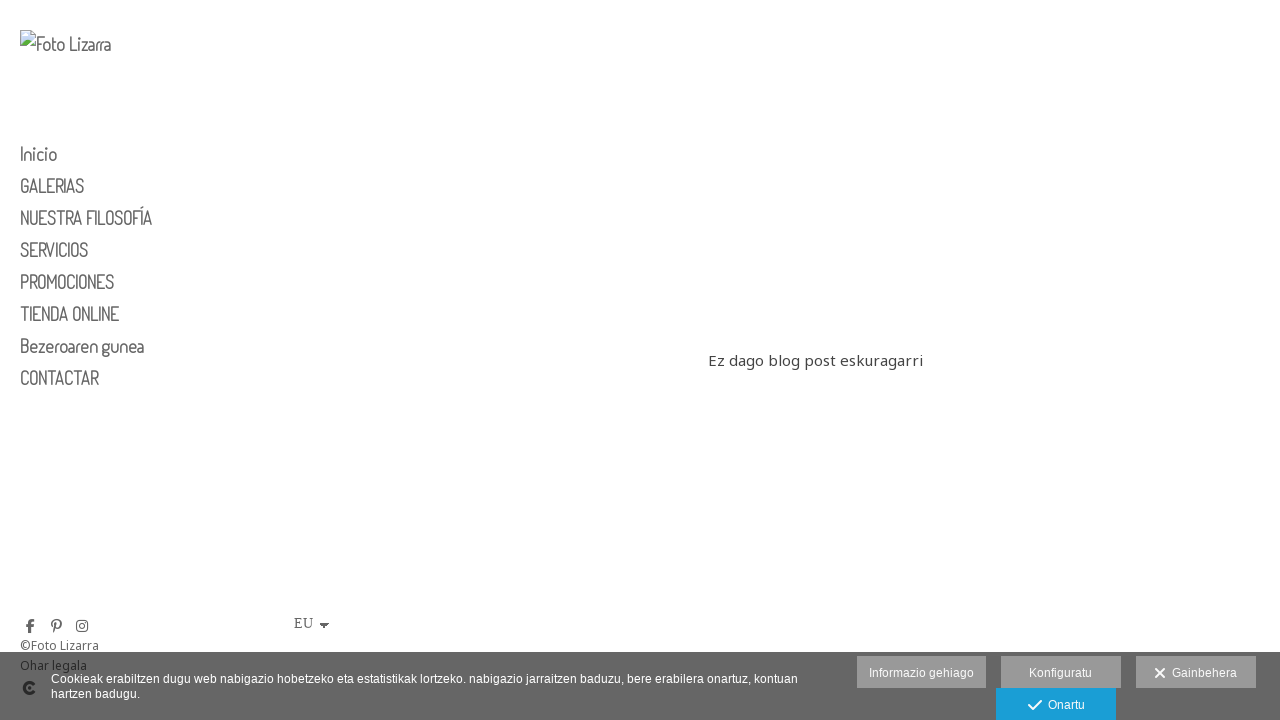

--- FILE ---
content_type: text/html; charset=UTF-8
request_url: https://www.fotolizarra.com/lang/eu/blog/category/estudios1
body_size: 14846
content:
<!DOCTYPE html>
<html lang="eu">

  <head>

    
<style>
html,body{background-color:;}
</style>
<base href="https://www.fotolizarra.com" />
<meta charset="utf-8" />
<meta http-equiv="content-type" content="text/html; charset=utf-8" />
<meta http-equiv="content-language" content="eu" />
<title>Estudios - Foto Lizarra</title>
<meta name="description" content="Fotografo de boda. Navarra, Vizcaya, La Rioja, Guipuzcoa y donde me necesites. Fotografia de boda natural, divertida y original." />
<meta name="viewport" content="width=device-width, height=device-height, initial-scale=1.0, maximum-scale=1.0, user-scalable=0" />
<meta name="theme-color" content="" />
<meta name="robots" content="noindex">
<link rel="dns-prefetch" href="https://maxcdn.bootstrapcdn.com">
<link rel="dns-prefetch" href="https://cdnjs.cloudflare.com">
<link rel="dns-prefetch" href="https://s3.eu-west-1.amazonaws.com"><link rel="preconnect" href="https://s3.eu-west-1.amazonaws.com" crossorigin="anonymous">
<meta name="generator" content="dinaCMS Arcadina">
<link rel="alternate" href="https://www.fotolizarra.com/rss.xml" title="Foto Lizarra" type="application/rss+xml" />
<link rel="canonical" href="https://www.fotolizarra.com/blog/category/estudios1">
<link rel="alternate" hreflang="es" href="https://www.fotolizarra.com/lang/es/blog/category/estudios1" >
<link rel="alternate" hreflang="en" href="https://www.fotolizarra.com/lang/en/blog/category/estudios1" >
<link rel="alternate" hreflang="ca" href="https://www.fotolizarra.com/lang/ca/blog/category/estudios1" >
<link rel="alternate" hreflang="eu" href="https://www.fotolizarra.com/lang/eu/blog/category/estudios1" >
<meta property="content:id" content="309" />
<meta property="content:id_sup" content="999992" />
<meta property="content:type" content="blogcat" />

<meta property="fb:app_id" content="359605967574494"/>
<meta property="og:type" content="article">
<meta property="og:title" content="Estudios - Foto Lizarra">
<meta property="og:description" content="Fotografo de boda. Navarra, Vizcaya, La Rioja, Guipuzcoa y donde me necesites. Fotografia de boda natural, divertida y original.">
<meta property="og:url" content="https://www.fotolizarra.com/lang/eu/blog/category/estudios1">
<meta property="og:image" content="https://www.fotolizarra.com/sh/cdn/108/999999/_logo_20150520184637555cd68d4d582.sized.png">
<meta property="og:image:type" content="image/jpeg" />
<meta property="og:image:width" content="640" />
<meta property="og:image:height" content="480" />
<meta name="twitter:card" content="summary_large_image" />
<meta name="twitter:title" content="Estudios - Foto Lizarra" />
<meta name="twitter:description" content="Fotografo de boda. Navarra, Vizcaya, La Rioja, Guipuzcoa y donde me necesites. Fotografia de boda natural, divertida y original.">
<meta property="twitter:image" content="https://www.fotolizarra.com/sh/cdn/108/999999/_logo_20150520184637555cd68d4d582.sized.png">
<link rel="image_src" href="https://www.fotolizarra.com/sh/cdn/108/999999/_logo_20150520184637555cd68d4d582.sized.png">
<script type="text/javascript">
var DINA_CONTENT_ID=309;
var MODO_WEB='p';
var DINA_URI=["blog","category","estudios1"]
var HTTP_PROTOCOL='https://'
var IN_DEMOS=false
var IN_MULTINICIO=false
var DINA_MOBILE=false;
var DINA_DEVICE={"type":"Desktop","os":"MacOS","osVersion":"Otros","userAgent":"Chrome","userAgentVersion":"131.0.0.0","force":false,"userAgentString":"Mozilla\/5.0 (Macintosh; Intel Mac OS X 10_15_7) AppleWebKit\/537.36 (KHTML, like Gecko) Chrome\/131.0.0.0 Safari\/537.36; ClaudeBot\/1.0; +claudebot@anthropic.com)"};
var DINA_THEME_NAME='bangkok';
var DINA_THEME_MODULES={"menu":"bangkok","footer":"bangkok","page":"bangkok","inicio":"impact","intro":"infinite","texto":"bangkok","galeria":"infinite","blog":"infinite","contacto":"bangkok","noticias":"bangkok","libro":"bangkok","galeria_instagram":"basic","menu_mobile":"cool","menu_desktop":"classicv","landing":"basic"};
var DINA_TEMPLATE='blog';
var DINA_THEME_WHITE=true;
var DINA_ENABLE_RESIZE=false;
var DINA_ESCAPED_FRAGMENT=false;
var DINA_ICONS={"500px":"fa-brands fa-500px","ad":"fa-solid fa-ad","address-card-o":"fa-regular fa-address-card","address-card":"fa-regular fa-address-card","alarm-clock":"fa-light fa-alarm-clock","align-center":"fa-solid fa-align-center","align-left":"fa-solid fa-align-left","align-right":"fa-solid fa-align-right","analytics":"fa-solid fa-analytics","angle-double-down":"fa-light fa-angle-double-down","angle-double-left":"fa-light fa-angle-double-left","angle-double-right":"fa-light fa-angle-double-right","angle-double-up":"fa-light fa-angle-double-up","angle-down":"fa-light fa-angle-down","angle-left":"fa-light fa-angle-left","angle-right":"fa-light fa-angle-right","angle-up":"fa-light fa-angle-up","area-chart":"fa-solid fa-chart-area","arrow-circle-o-down":"fa-regular fa-arrow-alt-circle-down","arrow-circle-o-left":"fa-regular fa-arrow-alt-circle-left","arrow-circle-o-right":"fa-regular fa-arrow-alt-circle-right","arrow-circle-o-up":"fa-regular fa-arrow-alt-circle-up","arrow-down":"fa-solid fa-arrow-down","arrow-left":"fa-solid fa-arrow-left","arrow-right":"fa-solid fa-arrow-right","arrow-right-long":"fa-light fa-long-arrow-right","arrow-up":"fa-solid fa-arrow-up","arrows-alt":"fa-solid fa-arrows-alt","arrows-h":"fa-solid fa-arrows-h","arrows-v":"fa-solid fa-arrows-v","arrows":"fa-solid fa-arrows","arrows-light":"fa-light fa-arrows-up-down-left-right","asterisk":"fa-solid fa-asterisk","badge-dollar":"fa-solid fa-badge-dollar","badge-percent":"fa-solid fa-badge-percent","badge":"fa-solid fa-badge","ban":"fa-solid fa-ban","bars":"fa-solid fa-bars","behance":"fa-brands fa-behance","bell-o":"fa-regular fa-bell","blank":"fa-solid fa-fw","blogger-b":"fa-brands fa-blogger-b","blogger":"fa-brands fa-blogger-b","bold":"fa-solid fa-bold","bolt":"fa-solid fa-bolt","book":"fa-solid fa-book","booking":"fa-regular fa-book-user","bookmark":"fa-solid fa-bookmark","brain":"fa-regular fa-head-side-brain","browser":"fa-regular fa-browser","calculator":"fa-solid fa-calculator","calendar":"fa-regular fa-calendar-alt","calendar-add":"fa-regular fa-calendar-plus","calendar-star":"fa-regular fa-calendar-star","calendar-check":"fa-regular fa-calendar-check","camera-retro":"fa-solid fa-camera-retro","camera":"fa-solid fa-camera","card":"fa-solid fa-credit-card","caret-down":"fa-solid fa-caret-down","caret-left":"fa-solid fa-caret-left","caret-right":"fa-solid fa-caret-right","caret-up":"fa-solid fa-caret-up","cart-circle-plus":"fa-solid fa-cart-circle-plus","cart-down":"fa-solid fa-cart-down","cart-left":"fa-solid fa-cart-left","cart-right":"fa-solid fa-cart-right","cart-up":"fa-solid fa-cart-up","certificate":"fa-solid fa-certificate","chart-area":"fa-solid fa-chart-area","chart-bar":"fa-solid fa-chart-bar","chart-line":"fa-solid fa-chart-line","check":"fa-solid fa-check","checked":"fa-solid fa-check-square","check-circle":"fa-solid fa-check-circle","chevron-down":"fa-light fa-chevron-down","previous":"fa-light fa-chevron-left","prev":"fa-light fa-chevron-left","chevron-left":"fa-light fa-chevron-left","chevron-right":"fa-light fa-chevron-right","next":"fa-light fa-chevron-right","chevron-up":"fa-light fa-chevron-up","circle-notch":"fa-solid fa-circle-notch","circle-o-notch":"fa-solid fa-circle-notch fa-spin","circle-thin":"fa-regular fa-circle","circle":"fa-solid fa-circle","clipboard-list-check":"fa-solid fa-clipboard-list-check","clipboard-list":"fa-solid fa-clipboard-list","clipboard":"fa-solid fa-paste","clock-o":"fa-regular fa-clock","clock":"fa-regular fa-clock","clone":"fa-regular fa-clone","close":"fa-light fa-xmark","cloud":"fa-solid fa-cloud","cloud-download":"fa-solid fa-cloud-download","cloud-upload":"fa-solid fa-cloud-upload","cloud-plus":"fa-solid fa-cloud-plus","code":"fa-regular fa-code","cog":"fa-solid fa-cog","columns":"fa-regular fa-columns","comment":"fa-solid fa-comment","commenting-o":"fa-regular fa-commenting","comments-o":"fa-regular fa-comments","comments":"fa-solid fa-comments","compress":"fa-solid fa-compress-alt","connect":"fa-solid fa-right-to-bracket","copy":"fa-solid fa-copy","copyright":"fa-solid fa-copyright","credit-card-alt":"fa-solid fa-credit-card","credit-card":"fa-solid fa-credit-card","crono":"fa-regular fa-stopwatch","crosshairs":"fa-light fa-crosshairs","css3":"fa-brands fa-css3","cubes":"fa-solid fa-cubes","delicious":"fa-brands fa-delicious","desktop":"fa-solid fa-desktop","deviantart":"fa-brands fa-deviantart","dot-circle":"fa-regular fa-dot-circle","download":"fa-solid fa-download","dribbble":"fa-brands fa-dribbble","ellipsis-v":"fa-solid fa-ellipsis-v","email":"fa-solid fa-envelope","envelope-o":"fa-solid fa-envelope","envelope":"fa-solid fa-envelope","envelope-open":"fa-regular fa-envelope-open","eraser":"fa-solid fa-eraser","exchange":"fa-solid fa-exchange","exclamation-circle":"fa-solid fa-exclamation-circle","exclamation-triangle":"fa-solid fa-exclamation-triangle","exclamation":"fa-solid fa-exclamation","expand":"fa-solid fa-expand","external-link":"fa-solid fa-external-link","eye":"fa-solid fa-eye","eye-slash":"fa-solid fa-eye-slash","face-grin":"fa-solid fa-grin","facebook":"fa-brands fa-facebook-f","fast-backward":"fa-solid fa-fast-backward","fast-forward":"fa-solid fa-fast-forward","file-code-o":"fa-regular fa-file-code","file-import":"fa-solid fa-file-import","file-o":"fa-regular fa-file","file-pen":"fa-solid fa-file-pen","file-pdf-o":"fa-regular fa-file-pdf","file-signature":"fa-regular fa-file-signature","file-text-o":"fa-regular fa-file-alt","file-text":"fa-solid fa-file-alt","file-video-o":"fa-regular fa-file-video","file":"fa-solid fa-file","files-o":"fa-regular fa-copy","file-image":"fa-regular fa-file-image","file-edit":"fa-regular fa-file-edit","file-alt":"fa-regular fa-file-alt","flag":"fa-solid fa-flag","flickr":"fa-brands fa-flickr","folder":"fa-solid fa-folder","folder-plus":"fa-solid fa-folder-plus","folders":"fa-solid fa-folders","folder-tree":"fa-solid fa-folder-tree","folder-upload":"fa-solid fa-folder-upload","folder-download":"fa-solid fa-folder-download","folder-open":"fa-solid fa-folder-open","font":"fa-solid fa-font","font-case":"fa-regular fa-font-case","foursquare":"fa-brands fa-foursquare","frown-o":"fa-regular fa-frown","fullscreen-off":"fa-solid fa-compress","fullscreen-on":"fa-solid fa-expand","gifts":"fa-solid fa-gifts","globe":"fa-solid fa-globe-americas","grid":"fa-solid fa-th","google":"fa-brands fa-google","google-plus":"fa-brands fa-google-plus-g","googleplus":"fa-brands fa-google-plus-g","hashtag":"fa-solid fa-hashtag","hdd-o":"fa-regular fa-hdd","heart":"fa-solid fa-heart","heart-circle-plus":"fa-solid fa-heart-circle-plus","help":"fa-solid fa-question-circle","history":"fa-solid fa-history","home":"fa-solid fa-home","hourglass":"fa-solid fa-hourglass","ia":"fa-regular fa-head-side-brain","icons":"fa-solid fa-icons","id-card-o":"fa-regular fa-id-card","id-card":"fa-solid fa-id-card","image-polaroid":"fa-solid fa-image-polaroid","image":"fa-regular fa-image","images":"fa-regular fa-images","info-circle":"fa-solid fa-info-circle","info-questiff":"fa-solid fa-info-question","info-question":"fa-solid fa-info-question","info":"fa-solid fa-info","instagram":"fa-brands fa-instagram","italic":"fa-solid fa-italic","key":"fa-solid fa-key","language":"fa-regular fa-language","laptop":"fa-solid fa-laptop","line-chart":"fa-solid fa-chart-line","link":"fa-solid fa-link","linkedin-in":"fa-brands fa-linkedin-in","linkedin":"fa-brands fa-linkedin-in","list-ol":"fa-solid fa-list-ol","list":"fa-solid fa-list","lock":"fa-solid fa-lock","long-arrow-down":"fa-light fa-long-arrow-down","long-arrow-left":"fa-light fa-long-arrow-left","long-arrow-right":"fa-light fa-long-arrow-right","long-arrow-up":"fa-light fa-long-arrow-up","mail":"fa-solid fa-envelope","mail-bulk":"fa-solid fa-mail-bulk","map-marker":"fa-solid fa-location-dot","map-marker-edit":"fa-solid fa-location-pin","map-o":"fa-solid fa-map","megaphone":"fa-solid fa-megaphone","minus-circle":"fa-solid fa-minus-circle","minus-light":"fa-light fa-minus","minus-square":"fa-regular fa-minus-square","minus":"fa-solid fa-minus","mobile":"fa-solid fa-mobile-alt","money":"fa-regular fa-money-bill-alt","mouse-alt":"fa-regular fa-mouse-alt","music":"fa-solid fa-music","newspaper-o":"fa-regular fa-newspaper","paint-brush":"fa-solid fa-paint-brush","palette":"fa-solid fa-palette","paper-plane":"fa-solid fa-paper-plane","paste":"fa-solid fa-paste","paypal":"fa-brands fa-paypal","pause":"fa-solid fa-pause","pencil":"fa-solid fa-pencil","percent":"fa-solid fa-percent","phone":"fa-solid fa-phone-alt","photo-video":"fa-solid fa-photo-video","picasa":"fa-solid fa-life-ring","picture-o":"fa-regular fa-image","picture":"fa-regular fa-image","pinterest-p":"fa-brands fa-pinterest-p","pinterest":"fa-brands fa-pinterest-p","play-circle":"fa-solid fa-play-circle","play":"fa-solid fa-play","plug":"fa-solid fa-plug","plus-circle":"fa-solid fa-plus-circle","plus-light":"fa-light fa-plus","plus-square":"fa-regular fa-plus-square","plus":"fa-solid fa-plus","portrait":"fa-regular fa-portrait","power-off":"fa-solid fa-power-off","preview":"fa-solid fa-file-search","print":"fa-solid fa-print","prohibited":"fa-solid fa-minus-circle","pulse":"fa-solid fa-spinner fa-pulse","qr-code":"fa-regular fa-qrcode","qrcode":"fa-regular fa-qrcode","question":"fa-solid fa-question-circle","question-circle":"fa-solid fa-question-circle","radio":"fa-regular fa-circle","radio-checked":"fa-regular fa-dot-circle","random":"fa-solid fa-random","receipt":"fa-light fa-receipt","reddit":"fa-brands fa-reddit","redo":"fa-solid fa-redo","refresh":"fa-solid fa-sync","rocket":"fa-regular fa-rocket","rocket-launch":"fa-regular fa-rocket-launch","rss":"fa-solid fa-rss","search-plus":"fa-solid fa-search-plus","search":"fa-solid fa-search","send":"fa-solid fa-paper-plane","sessions":"fa-regular fa-calendar-check","sessiontypes":"fa-regular fa-camera-retro","share-alt":"fa-solid fa-share-alt","share-square-o":"fa-solid fa-share-square","share":"fa-solid fa-share","shipping-fast":"fa-solid fa-shipping-fast","shopping-basket":"fa-solid fa-shopping-basket","shopping-cart-plus":"fa-solid fa-cart-plus","shopping-cart":"fa-solid fa-shopping-cart","sign-in":"fa-solid fa-sign-in","sign-out":"fa-solid fa-sign-out","sitemap":"fa-solid fa-sitemap","skype":"fa-brands fa-skype","sliders-h":"fa-regular fa-sliders-h","sliders-v-square":"fa-solid fa-sliders-v-square","smile-o":"fa-regular fa-smile","sms":"fa-regular fa-sms","sort-alpha-asc":"fa-solid fa-sort-alpha-down","sort":"fa-solid fa-sort","sparkles":"fa-solid fa-sparkles","spin":"fa-spin","spinner-third":"fa-solid fa-spinner-third fa-pulse","star-o":"fa-regular fa-star","star":"fa-solid fa-star","star-half-o":"fa-solid fa-star-half-stroke","stars":"fa-solid fa-stars","step-backward":"fa-solid fa-step-backward","step-forward":"fa-solid fa-step-forward","sticky-note-o":"fa-regular fa-sticky-note","sticky-note":"fa-solid fa-sticky-note","stream":"fa-light fa-stream","sync":"fa-solid fa-sync","table":"fa-light fa-table","tablet":"fa-solid fa-tablet-alt","tachometer":"fa-solid fa-tachometer-alt","tag":"fa-solid fa-tag","tasks":"fa-solid fa-tasks-alt","telegram":"fa-brands fa-telegram","text-width":"fa-regular fa-text-width","th-large":"fa-solid fa-th-large","th":"fa-solid fa-th","thumbs-o-up":"fa-solid fa-thumbs-up","thumbs-up":"fa-solid fa-thumbs-up","thumbtack":"fa-solid fa-thumbtack","tiktok":"fa-brands fa-tiktok","times":"fa-solid fa-xmark","tools":"fa-solid fa-tools","toolbox":"fa-solid fa-toolbox","trash-o":"fa-regular fa-trash-can","trash":"fa-solid fa-trash-can","truck":"fa-solid fa-truck","tumblr":"fa-brands fa-tumblr","twitch":"fa-brands fa-twitch","twitter":"fa-brands fa-x-twitter","unchecked":"fa-regular fa-square","undo":"fa-solid fa-undo","unlock":"fa-solid fa-unlock","upload":"fa-solid fa-upload","upselling":"fa-solid fa-arrow-circle-up","user-edit":"fa-solid fa-user-edit","user-secret":"fa-solid fa-user-secret","user":"fa-solid fa-user","users":"fa-solid fa-users","users-cog":"fa-solid fa-users-cog","video-camera":"fa-solid fa-video","vimeo":"fa-brands fa-vimeo-v","vk":"fa-brands fa-vk","volume-off":"fa-solid fa-volume-off","volume-up":"fa-solid fa-volume-up","wait":"fa-solid fa-circle-notch fa-spin","warning":"fa-solid fa-exclamation-circle","whatsapp":"fa-brands fa-whatsapp","window-maximize":"fa-solid fa-window-maximize","window-minimize":"fa-solid fa-window-minimize","wrench":"fa-solid fa-wrench","yahoo":"fa-brands fa-yahoo","youtube-play":"fa-brands fa-youtube","youtube":"fa-brands fa-youtube"}
</script>

<!-- Structured data LD+JSON -->
<script type="application/ld+json">
{"@context":"http://schema.org","@graph":[{"@type":"WebSite","@id":"https://www.fotolizarra.com","name":"Foto Lizarra","description":"Fotógrafos de boda, estudio y comunión en Navarra. 20 años de experiencia. Fotografías divertidas, espontáneas, naturales... únicas. Llámanos 948 553 262.","inLanguage":"eu"},{"@type":"BreadcrumbList","itemListElement":[{"@type":"ListItem","position":1,"name":"Foto Lizarra","item":"https://www.fotolizarra.com"},{"@type":"ListItem","position":2,"name":"Blog kategoria","item":"https://www.fotolizarra.com/lang/eu/"},{"@type":"ListItem","position":3,"name":"Estudios","item":"https://www.fotolizarra.com/lang/eu/blog/category/estudios1"}]}]}
</script>


<link rel="icon" href="https://cdn1.arcadinacloud.com/108/999999/_favicon_20130225103146.ico">
<link rel="apple-touch-icon" href="https://cdn1.arcadinacloud.com/108/999999/_favicon_20130225103146.ico">


    
<link rel="stylesheet" type="text/css" href="https://cdnjs.cloudflare.com/ajax/libs/jqueryui/1.11.4/themes/smoothness/jquery-ui.min.css">
<link rel="stylesheet" type="text/css" href="https://maxcdn.bootstrapcdn.com/bootstrap/3.3.6/css/bootstrap.min.css">
<link rel="stylesheet" type="text/css" href="https://kit.fontawesome.com/7dbbd6cc12.css">
<link rel="stylesheet" type="text/css" href="https://static.arcadina.net/dinacms/js/aviso-legal-popup.css?ts=20260116114901">
<link rel="stylesheet" type="text/css" href="https://static.arcadina.net/dinacms/theme2/layouts/css/fixed/cbcontent.css?ts=20260116114902">
<link rel="stylesheet" type="text/css" href="https://static.arcadina.net/dinacms/theme2/layouts/css/fixed/ionicons/css/ionicons.min.css?ts=20260116114902">
<!-- Code snippet to speed up Google Fonts rendering: googlefonts.3perf.com -->
<link rel="dns-prefetch" href="https://fonts.gstatic.com">
<link rel="dns-prefetch" href="https://fonts.googleapis.com">
<link rel="preconnect" href="https://fonts.gstatic.com" crossorigin="anonymous">
<link rel="preconnect" href="https://fonts.googleapis.com" crossorigin="anonymous">
<script type="text/javascript">
!function(e,n,t){"use strict";var o="https://fonts.googleapis.com/css?family=Terminal+Dosis+Light|Noto+Sans|Yanone+Kaffeesatz&display=swap",r="__3perf_googleFontsStylesheet";function c(e){(n.head||n.body).appendChild(e)}function a(){var e=n.createElement("link");e.href=o,e.rel="stylesheet",c(e)}function f(e){if(!n.getElementById(r)){var t=n.createElement("style");t.id=r,c(t)}n.getElementById(r).innerHTML=e}e.FontFace&&e.FontFace.prototype.hasOwnProperty("display")?(t[r]&&f(t[r]),fetch(o).then(function(e){return e.text()}).then(function(e){return e.replace(/@font-face {/g,"@font-face{font-display:swap;")}).then(function(e){return t[r]=e}).then(f).catch(a)):a()}(window,document,localStorage);
</script>
<!-- End of code snippet for Google Fonts -->
<link rel="preload" href="https://www.fotolizarra.com/content/css/bundle-blog.css?ts=20260118023608" as="style" />
<link rel="stylesheet" type="text/css" href="https://www.fotolizarra.com/content/css/bundle-blog.css?ts=20260118023608" />


    


    
<style></style><style>
            .infinite-text-hide{
              opacity: 1 !important;
            }
          
            @media (min-width: 801px) {
              .post-items,
              .post-items-grande {
                width: calc(100% - 0px);
              }

              
            }
            @media (min-width: 760px) {
              .post-items {
                width: calc(50% - 0px);
              }

              .post-items-grande {
                width: calc(100% - 0px);
              }

              
            }
            @media (min-width: 952px) {
              .post-items {
                width: calc(33.33333333% - 0px);
              }

              .post-items-grande {
                width: calc(66.66666666% - 0px);
              }

              
            }
            @media (min-width: 1268px) {
              .post-items {
                width: calc(25% - 0px);
              }

              .post-items-grande {
                width: calc(50% - 0px);
              }

              
            }.infinite-post-head,
            .content-blog-title,
            .infinite-blog-post-head,
            .post-head{
              text-align: left !important;
            }
           
      .infinite-post .infinite-post-img:hover img{
        opacity: 0.99;
      }
    </style><style>@media(max-width: 801px){
          .content-footer{
            background-color: transparent;
          }
          body:not(.template-inicio) #arizona-main .arizona-footer,
          body:not(.template-inicio) #bangkok-main .bangkok-footer,
          body:not(.template-inicio) #cairo2-main .cairo2-footer:not(.bottom-align-text),
          body:not(.template-inicio) #newyork2-main footer.newyork2-footer,
          body:not(.template-inicio) #sydney2-main .sydney2-footer,
          body:not(.template-inicio) #tokyo2-main .tokyo2-footer,
          body:not(.template-inicio) #venezia2-main .venezia2-footer{
            background-color: rgba(255,255,255,0.99) !important;
          }
        }</style><style type='text/css'>@media(min-width: 801px){}</style><style></style><style>@media(max-width: 801px){}</style>

    
<script type="text/javascript" src="https://cdnjs.cloudflare.com/ajax/libs/jquery/1.11.1/jquery.min.js"></script>
<script type="text/javascript" src="https://cdnjs.cloudflare.com/ajax/libs/jqueryui/1.11.4/jquery-ui.min.js"></script>
<script type="text/javascript" src="https://cdnjs.cloudflare.com/ajax/libs/jquery-migrate/1.3.0/jquery-migrate.min.js"></script>
<script type="text/javascript" src="https://cdnjs.cloudflare.com/ajax/libs/js-cookie/2.2.1/js.cookie.min.js"></script>
<script type="text/javascript" src="https://maxcdn.bootstrapcdn.com/bootstrap/3.3.6/js/bootstrap.min.js"></script>
<script type="text/javascript" src="https://static.arcadina.net/dinacms/js/basic.js?ts=20260116114901"></script>
<script type="text/javascript" src="https://static.arcadina.net/dinacms/js/aviso-legal-popup.js?ts=20260116114901"></script>
<script type="text/javascript" src="https://static.arcadina.net/dinacms/js/dinaicon.js?ts=20260116114901"></script>
<script type="text/javascript">
var DINA_URI = ["blog","category","estudios1"];
var DINA_WEB_URL = "https://www.fotolizarra.com";
var DINA_GESTION_URL = "https://www.fotolizarra.com/gestion";
var DINA_THEME_URL = "https://www.fotolizarra.com/theme/bangkok";
var DINA_AUTH_TOKEN = "6fc689fdbf8240d56ea2799aad3d3210";
var video_auto = "0";
var FB_VERSION = "v2.9";
var FB_ID = "359605967574494";
var txt_img_protect = "Irudi hone copyright-a dauka. Eskubide guztiak erreserbatuta daude. Baimenik gabe erabiltzea debekatua dago.";
var DINA_DEVICE=getDinaDevice();
var DINA_ICONS={"500px":"fa-brands fa-500px","ad":"fa-solid fa-ad","address-card-o":"fa-regular fa-address-card","address-card":"fa-regular fa-address-card","alarm-clock":"fa-light fa-alarm-clock","align-center":"fa-solid fa-align-center","align-left":"fa-solid fa-align-left","align-right":"fa-solid fa-align-right","analytics":"fa-solid fa-analytics","angle-double-down":"fa-light fa-angle-double-down","angle-double-left":"fa-light fa-angle-double-left","angle-double-right":"fa-light fa-angle-double-right","angle-double-up":"fa-light fa-angle-double-up","angle-down":"fa-light fa-angle-down","angle-left":"fa-light fa-angle-left","angle-right":"fa-light fa-angle-right","angle-up":"fa-light fa-angle-up","area-chart":"fa-solid fa-chart-area","arrow-circle-o-down":"fa-regular fa-arrow-alt-circle-down","arrow-circle-o-left":"fa-regular fa-arrow-alt-circle-left","arrow-circle-o-right":"fa-regular fa-arrow-alt-circle-right","arrow-circle-o-up":"fa-regular fa-arrow-alt-circle-up","arrow-down":"fa-solid fa-arrow-down","arrow-left":"fa-solid fa-arrow-left","arrow-right":"fa-solid fa-arrow-right","arrow-right-long":"fa-light fa-long-arrow-right","arrow-up":"fa-solid fa-arrow-up","arrows-alt":"fa-solid fa-arrows-alt","arrows-h":"fa-solid fa-arrows-h","arrows-v":"fa-solid fa-arrows-v","arrows":"fa-solid fa-arrows","arrows-light":"fa-light fa-arrows-up-down-left-right","asterisk":"fa-solid fa-asterisk","badge-dollar":"fa-solid fa-badge-dollar","badge-percent":"fa-solid fa-badge-percent","badge":"fa-solid fa-badge","ban":"fa-solid fa-ban","bars":"fa-solid fa-bars","behance":"fa-brands fa-behance","bell-o":"fa-regular fa-bell","blank":"fa-solid fa-fw","blogger-b":"fa-brands fa-blogger-b","blogger":"fa-brands fa-blogger-b","bold":"fa-solid fa-bold","bolt":"fa-solid fa-bolt","book":"fa-solid fa-book","booking":"fa-regular fa-book-user","bookmark":"fa-solid fa-bookmark","brain":"fa-regular fa-head-side-brain","browser":"fa-regular fa-browser","calculator":"fa-solid fa-calculator","calendar":"fa-regular fa-calendar-alt","calendar-add":"fa-regular fa-calendar-plus","calendar-star":"fa-regular fa-calendar-star","calendar-check":"fa-regular fa-calendar-check","camera-retro":"fa-solid fa-camera-retro","camera":"fa-solid fa-camera","card":"fa-solid fa-credit-card","caret-down":"fa-solid fa-caret-down","caret-left":"fa-solid fa-caret-left","caret-right":"fa-solid fa-caret-right","caret-up":"fa-solid fa-caret-up","cart-circle-plus":"fa-solid fa-cart-circle-plus","cart-down":"fa-solid fa-cart-down","cart-left":"fa-solid fa-cart-left","cart-right":"fa-solid fa-cart-right","cart-up":"fa-solid fa-cart-up","certificate":"fa-solid fa-certificate","chart-area":"fa-solid fa-chart-area","chart-bar":"fa-solid fa-chart-bar","chart-line":"fa-solid fa-chart-line","check":"fa-solid fa-check","checked":"fa-solid fa-check-square","check-circle":"fa-solid fa-check-circle","chevron-down":"fa-light fa-chevron-down","previous":"fa-light fa-chevron-left","prev":"fa-light fa-chevron-left","chevron-left":"fa-light fa-chevron-left","chevron-right":"fa-light fa-chevron-right","next":"fa-light fa-chevron-right","chevron-up":"fa-light fa-chevron-up","circle-notch":"fa-solid fa-circle-notch","circle-o-notch":"fa-solid fa-circle-notch fa-spin","circle-thin":"fa-regular fa-circle","circle":"fa-solid fa-circle","clipboard-list-check":"fa-solid fa-clipboard-list-check","clipboard-list":"fa-solid fa-clipboard-list","clipboard":"fa-solid fa-paste","clock-o":"fa-regular fa-clock","clock":"fa-regular fa-clock","clone":"fa-regular fa-clone","close":"fa-light fa-xmark","cloud":"fa-solid fa-cloud","cloud-download":"fa-solid fa-cloud-download","cloud-upload":"fa-solid fa-cloud-upload","cloud-plus":"fa-solid fa-cloud-plus","code":"fa-regular fa-code","cog":"fa-solid fa-cog","columns":"fa-regular fa-columns","comment":"fa-solid fa-comment","commenting-o":"fa-regular fa-commenting","comments-o":"fa-regular fa-comments","comments":"fa-solid fa-comments","compress":"fa-solid fa-compress-alt","connect":"fa-solid fa-right-to-bracket","copy":"fa-solid fa-copy","copyright":"fa-solid fa-copyright","credit-card-alt":"fa-solid fa-credit-card","credit-card":"fa-solid fa-credit-card","crono":"fa-regular fa-stopwatch","crosshairs":"fa-light fa-crosshairs","css3":"fa-brands fa-css3","cubes":"fa-solid fa-cubes","delicious":"fa-brands fa-delicious","desktop":"fa-solid fa-desktop","deviantart":"fa-brands fa-deviantart","dot-circle":"fa-regular fa-dot-circle","download":"fa-solid fa-download","dribbble":"fa-brands fa-dribbble","ellipsis-v":"fa-solid fa-ellipsis-v","email":"fa-solid fa-envelope","envelope-o":"fa-solid fa-envelope","envelope":"fa-solid fa-envelope","envelope-open":"fa-regular fa-envelope-open","eraser":"fa-solid fa-eraser","exchange":"fa-solid fa-exchange","exclamation-circle":"fa-solid fa-exclamation-circle","exclamation-triangle":"fa-solid fa-exclamation-triangle","exclamation":"fa-solid fa-exclamation","expand":"fa-solid fa-expand","external-link":"fa-solid fa-external-link","eye":"fa-solid fa-eye","eye-slash":"fa-solid fa-eye-slash","face-grin":"fa-solid fa-grin","facebook":"fa-brands fa-facebook-f","fast-backward":"fa-solid fa-fast-backward","fast-forward":"fa-solid fa-fast-forward","file-code-o":"fa-regular fa-file-code","file-import":"fa-solid fa-file-import","file-o":"fa-regular fa-file","file-pen":"fa-solid fa-file-pen","file-pdf-o":"fa-regular fa-file-pdf","file-signature":"fa-regular fa-file-signature","file-text-o":"fa-regular fa-file-alt","file-text":"fa-solid fa-file-alt","file-video-o":"fa-regular fa-file-video","file":"fa-solid fa-file","files-o":"fa-regular fa-copy","file-image":"fa-regular fa-file-image","file-edit":"fa-regular fa-file-edit","file-alt":"fa-regular fa-file-alt","flag":"fa-solid fa-flag","flickr":"fa-brands fa-flickr","folder":"fa-solid fa-folder","folder-plus":"fa-solid fa-folder-plus","folders":"fa-solid fa-folders","folder-tree":"fa-solid fa-folder-tree","folder-upload":"fa-solid fa-folder-upload","folder-download":"fa-solid fa-folder-download","folder-open":"fa-solid fa-folder-open","font":"fa-solid fa-font","font-case":"fa-regular fa-font-case","foursquare":"fa-brands fa-foursquare","frown-o":"fa-regular fa-frown","fullscreen-off":"fa-solid fa-compress","fullscreen-on":"fa-solid fa-expand","gifts":"fa-solid fa-gifts","globe":"fa-solid fa-globe-americas","grid":"fa-solid fa-th","google":"fa-brands fa-google","google-plus":"fa-brands fa-google-plus-g","googleplus":"fa-brands fa-google-plus-g","hashtag":"fa-solid fa-hashtag","hdd-o":"fa-regular fa-hdd","heart":"fa-solid fa-heart","heart-circle-plus":"fa-solid fa-heart-circle-plus","help":"fa-solid fa-question-circle","history":"fa-solid fa-history","home":"fa-solid fa-home","hourglass":"fa-solid fa-hourglass","ia":"fa-regular fa-head-side-brain","icons":"fa-solid fa-icons","id-card-o":"fa-regular fa-id-card","id-card":"fa-solid fa-id-card","image-polaroid":"fa-solid fa-image-polaroid","image":"fa-regular fa-image","images":"fa-regular fa-images","info-circle":"fa-solid fa-info-circle","info-questiff":"fa-solid fa-info-question","info-question":"fa-solid fa-info-question","info":"fa-solid fa-info","instagram":"fa-brands fa-instagram","italic":"fa-solid fa-italic","key":"fa-solid fa-key","language":"fa-regular fa-language","laptop":"fa-solid fa-laptop","line-chart":"fa-solid fa-chart-line","link":"fa-solid fa-link","linkedin-in":"fa-brands fa-linkedin-in","linkedin":"fa-brands fa-linkedin-in","list-ol":"fa-solid fa-list-ol","list":"fa-solid fa-list","lock":"fa-solid fa-lock","long-arrow-down":"fa-light fa-long-arrow-down","long-arrow-left":"fa-light fa-long-arrow-left","long-arrow-right":"fa-light fa-long-arrow-right","long-arrow-up":"fa-light fa-long-arrow-up","mail":"fa-solid fa-envelope","mail-bulk":"fa-solid fa-mail-bulk","map-marker":"fa-solid fa-location-dot","map-marker-edit":"fa-solid fa-location-pin","map-o":"fa-solid fa-map","megaphone":"fa-solid fa-megaphone","minus-circle":"fa-solid fa-minus-circle","minus-light":"fa-light fa-minus","minus-square":"fa-regular fa-minus-square","minus":"fa-solid fa-minus","mobile":"fa-solid fa-mobile-alt","money":"fa-regular fa-money-bill-alt","mouse-alt":"fa-regular fa-mouse-alt","music":"fa-solid fa-music","newspaper-o":"fa-regular fa-newspaper","paint-brush":"fa-solid fa-paint-brush","palette":"fa-solid fa-palette","paper-plane":"fa-solid fa-paper-plane","paste":"fa-solid fa-paste","paypal":"fa-brands fa-paypal","pause":"fa-solid fa-pause","pencil":"fa-solid fa-pencil","percent":"fa-solid fa-percent","phone":"fa-solid fa-phone-alt","photo-video":"fa-solid fa-photo-video","picasa":"fa-solid fa-life-ring","picture-o":"fa-regular fa-image","picture":"fa-regular fa-image","pinterest-p":"fa-brands fa-pinterest-p","pinterest":"fa-brands fa-pinterest-p","play-circle":"fa-solid fa-play-circle","play":"fa-solid fa-play","plug":"fa-solid fa-plug","plus-circle":"fa-solid fa-plus-circle","plus-light":"fa-light fa-plus","plus-square":"fa-regular fa-plus-square","plus":"fa-solid fa-plus","portrait":"fa-regular fa-portrait","power-off":"fa-solid fa-power-off","preview":"fa-solid fa-file-search","print":"fa-solid fa-print","prohibited":"fa-solid fa-minus-circle","pulse":"fa-solid fa-spinner fa-pulse","qr-code":"fa-regular fa-qrcode","qrcode":"fa-regular fa-qrcode","question":"fa-solid fa-question-circle","question-circle":"fa-solid fa-question-circle","radio":"fa-regular fa-circle","radio-checked":"fa-regular fa-dot-circle","random":"fa-solid fa-random","receipt":"fa-light fa-receipt","reddit":"fa-brands fa-reddit","redo":"fa-solid fa-redo","refresh":"fa-solid fa-sync","rocket":"fa-regular fa-rocket","rocket-launch":"fa-regular fa-rocket-launch","rss":"fa-solid fa-rss","search-plus":"fa-solid fa-search-plus","search":"fa-solid fa-search","send":"fa-solid fa-paper-plane","sessions":"fa-regular fa-calendar-check","sessiontypes":"fa-regular fa-camera-retro","share-alt":"fa-solid fa-share-alt","share-square-o":"fa-solid fa-share-square","share":"fa-solid fa-share","shipping-fast":"fa-solid fa-shipping-fast","shopping-basket":"fa-solid fa-shopping-basket","shopping-cart-plus":"fa-solid fa-cart-plus","shopping-cart":"fa-solid fa-shopping-cart","sign-in":"fa-solid fa-sign-in","sign-out":"fa-solid fa-sign-out","sitemap":"fa-solid fa-sitemap","skype":"fa-brands fa-skype","sliders-h":"fa-regular fa-sliders-h","sliders-v-square":"fa-solid fa-sliders-v-square","smile-o":"fa-regular fa-smile","sms":"fa-regular fa-sms","sort-alpha-asc":"fa-solid fa-sort-alpha-down","sort":"fa-solid fa-sort","sparkles":"fa-solid fa-sparkles","spin":"fa-spin","spinner-third":"fa-solid fa-spinner-third fa-pulse","star-o":"fa-regular fa-star","star":"fa-solid fa-star","star-half-o":"fa-solid fa-star-half-stroke","stars":"fa-solid fa-stars","step-backward":"fa-solid fa-step-backward","step-forward":"fa-solid fa-step-forward","sticky-note-o":"fa-regular fa-sticky-note","sticky-note":"fa-solid fa-sticky-note","stream":"fa-light fa-stream","sync":"fa-solid fa-sync","table":"fa-light fa-table","tablet":"fa-solid fa-tablet-alt","tachometer":"fa-solid fa-tachometer-alt","tag":"fa-solid fa-tag","tasks":"fa-solid fa-tasks-alt","telegram":"fa-brands fa-telegram","text-width":"fa-regular fa-text-width","th-large":"fa-solid fa-th-large","th":"fa-solid fa-th","thumbs-o-up":"fa-solid fa-thumbs-up","thumbs-up":"fa-solid fa-thumbs-up","thumbtack":"fa-solid fa-thumbtack","tiktok":"fa-brands fa-tiktok","times":"fa-solid fa-xmark","tools":"fa-solid fa-tools","toolbox":"fa-solid fa-toolbox","trash-o":"fa-regular fa-trash-can","trash":"fa-solid fa-trash-can","truck":"fa-solid fa-truck","tumblr":"fa-brands fa-tumblr","twitch":"fa-brands fa-twitch","twitter":"fa-brands fa-x-twitter","unchecked":"fa-regular fa-square","undo":"fa-solid fa-undo","unlock":"fa-solid fa-unlock","upload":"fa-solid fa-upload","upselling":"fa-solid fa-arrow-circle-up","user-edit":"fa-solid fa-user-edit","user-secret":"fa-solid fa-user-secret","user":"fa-solid fa-user","users":"fa-solid fa-users","users-cog":"fa-solid fa-users-cog","video-camera":"fa-solid fa-video","vimeo":"fa-brands fa-vimeo-v","vk":"fa-brands fa-vk","volume-off":"fa-solid fa-volume-off","volume-up":"fa-solid fa-volume-up","wait":"fa-solid fa-circle-notch fa-spin","warning":"fa-solid fa-exclamation-circle","whatsapp":"fa-brands fa-whatsapp","window-maximize":"fa-solid fa-window-maximize","window-minimize":"fa-solid fa-window-minimize","wrench":"fa-solid fa-wrench","yahoo":"fa-brands fa-yahoo","youtube-play":"fa-brands fa-youtube","youtube":"fa-brands fa-youtube"}
var IN_MULTINICIO=false;
</script>
<script type="text/javascript" src="https://www.fotolizarra.com/content/css/bundle-blog.js?ts=20260118023608"></script>
<script type="text/javascript">
var winw = $(window).width(), winh = $(window).height();
var socialnet_share=true;
setDeviceCSSAttr();
</script>
<link rel="gettext" name="themes-po" type="application/x-po" href="https://www.fotolizarra.com/languages/eu/themes.js.po?ts=20260116114902" />
<script type="text/javascript">
var DINA_CURRENT_LANGUAGE="eu";
var DINA_MULTIDIOMA=true;
</script>

<script>
accounting.settings = {
  currency: {
              precision: 2,
              thousand:  '.',
              decimal:   ',',
              symbol:    '€',
              format:    '%v %s',
              position:  0
            },
  number: 	{
              precision: 2,
              thousand:  '.',
              decimal:   ','
            }
};

$(document).ready(() => {

  $('.numeric-integer')
    .css('text-align','right')
    .autoNumeric(
        'init',
        {
          mDec: 0,
          aSep: accounting.settings.number.thousand,
          aDec: accounting.settings.number.decimal,
          aSign: '',
          wEmpty: 'zero'
        }
      );

  $('.currency')
    .css('text-align','right')
    .autoNumeric(
      'init',
      {
        mDec: accounting.settings.currency.precision,
        aSep: accounting.settings.currency.thousand,
        aDec: accounting.settings.currency.decimal,
        wEmpty: 'zero',
        aSign: ' €',
        pSign: (accounting.settings.currency.position <= 1 ? 's' : 'p')
      });

});
</script>

    


    <script type="text/javascript">
      $(window).load(function () {
        scrollToTop.init();
      });
    </script>

    
<script type='text/javascript'>$(window).load(function(){
            Holder.addTheme('blog', {
              bg: '#eeeeee',
              fg: '#eeeeee',
              text: '#eeeeee',
              size: 1
            })
        $('img.lazy').lazyload({
                      threshold : 200,
                      skip_invisible: false
                    });});</script><script></script>

    


    
<meta name="google-site-verification" content="Tu81L-5qpYM9sAYEZBL6SJOfNBdm4BME0eNEIFAjs8U">
<script>
(function(i,s,o,g,r,a,m){i['GoogleAnalyticsObject']=r;i[r]=i[r]||function(){
(i[r].q=i[r].q||[]).push(arguments)},i[r].l=1*new Date();a=s.createElement(o),
m=s.getElementsByTagName(o)[0];a.async=1;a.src=g;m.parentNode.insertBefore(a,m)
})(window,document,'script','//www.google-analytics.com/analytics.js','ga');
ga('create', 'UA-60399787-1', {'cookieDomain': 'www.fotolizarra.com'});
ga('send', 'pageview');
</script>
<style></style>

  </head>

  <body oncontextmenu="return false" ondragstart="return false" onselectstart="return false" onselect="return false" class="layout-bangkok template-blog base-module-infinite base-module-menu_desktop-classicv base-module-menu_mobile-cool device-type-desktop   gallery-default-normal" data-template="blog" data-module="infinite">
    
<div id="fb-root"></div>
<script>(function(d, s, id) {
  var js, fjs = d.getElementsByTagName(s)[0];
  if (d.getElementById(id)) return;
  js = d.createElement(s); js.id = id;
  js.src = "//connect.facebook.net/eu_ES/all.js#xfbml=1&appId=359605967574494";
  fjs.parentNode.insertBefore(js, fjs);
}(document, 'script', 'facebook-jssdk'));</script>

    <div class="bangkok-fixed-img content-fixed-img bangkok-type-blog"></div>
    <div class="container-fluid h100">
      <div id="bangkok-main" class="row h100 content-main">
        <div id="lside" class="bangkok-lside content-menu menu-loading">
          <div class="bangkok-logo mobile-header-logo">
            <a href="https://www.fotolizarra.com">
              <img class="img-responsive" alt="Foto Lizarra" src="https://cdn1.arcadinacloud.com/108/999999/_logo_20150520184637555cd68d4d582.sized.png">
            </a>
          </div>
          <div class="bangkok-mobile-social mobile-header-socialnet center-block text-center">
            <div class="bangkok-footer-socialicons">
              <div id='socialnet' class='socialnet-icons social-theme2'>
        <a id="socialnet-fa-facebook" alt="Facebook" href="http://es-es.facebook.com/FotoLizarra" target="_blank" rel="nofollow" data-title="Facebook">  <div class="fa-socialnet socialnet-fa-facebook design-btn-relleno-color design-btn-form-social design-type-social design-btn-form-solo" style="display:flex;align-items:center;justify-content:center;">    <i class=" fa-brands fa-facebook-f default-fasize hide-fa"></i>  </div></a><a id="socialnet-fa-pinterest" alt="Pinterest" href="http://www.pinterest.com/fotolizarra" target="_blank" rel="nofollow" data-title="Pinterest">  <div class="fa-socialnet socialnet-fa-pinterest design-btn-relleno-color design-btn-form-social design-type-social design-btn-form-solo" style="display:flex;align-items:center;justify-content:center;">    <i class=" fa-brands fa-pinterest-p default-fasize hide-fa"></i>  </div></a><a id="socialnet-fa-instagram" alt="Instagram" href="http://instagram.com/fotolizarra/" target="_blank" rel="nofollow" data-title="Instagram">  <div class="fa-socialnet socialnet-fa-instagram design-btn-relleno-color design-btn-form-social design-type-social design-btn-form-solo" style="display:flex;align-items:center;justify-content:center;">    <i class=" fa-brands fa-instagram default-fasize hide-fa"></i>  </div></a><a id="socialnet-fa-bodas-net" alt="bodas.net" href="https://www.bodas.net/fotografos/foto-lizarra--e52148" target="_blank" rel="nofollow" data-title="bodas.net">  <div class="fa-socialnet socialnet-fa-bodas-net design-btn-relleno-color design-btn-form-social design-type-social design-btn-form-solo" style="display:flex;align-items:center;justify-content:center;">    <i class="di di-fw di-bodas-net hide-fa"></i>  </div></a> 
        <div id='socialnet-more' class='socialnet-more social-more-theme2'>
          
        </div>
        
    </div>
            </div>
          </div>
          <!-- Menú mobile -->
<div class="content-module-menu_mobile menu-cool fixed-zone affix" style="text-transform:none">
  <div class="content-logo col-md-6 col-sm-6 col-xs-6 nopadding">
    <a href="https://www.fotolizarra.com">
      <img class="img-responsive" src="https://cdn1.arcadinacloud.com/108/999999/_logo_20150520184637555cd68d4d582.sized.png" alt="Foto Lizarra">
    </a>
  </div>

  <div class="mobile-cool-navbar-header col-md-6 col-sm-6 col-xs-6">
    <div class="mobile-cool-navbar-header-color">
      <div class="mobile-cool-blog-search-mobile">
        
    <script>
      $(window).load(function(){
        theme2BlogSearch.init();
      });
    </script>
  
    <div class=''>
      <!---->
      <div class='blog-search-mobile in-menu' style='text-align: right; padding-top: 7px;'>
        <a class='blog-search-btn-index'>
          <span class='default-fasize icon-wrapper'><i class='fa-solid fa-search'></i></span></i>
        </a>
      </div>
    </div>
  
      </div>

      <div class="mobile-cool-mobile-idioma"><!-- Selector idioma mobile -->
        <div id="language">
<select id="language_selector_iso_mobile" class="notranslate" title="Hautatu sareko hizkuntza">
<option value="es"  data-lang="Español" data-lang="Español">ES</option>
<option value="en"  data-lang="English" data-lang="English">EN</option>
<option value="ca"  data-lang="Català" data-lang="Català">CA</option>
<option value="eu" selected data-lang="Euskara" data-lang="Euskara">EU</option>
</select>
</div>


      </div>

      <div class="mobile-cool-navbar-header-title mobile-menu-show"><!-- Menú -->
        <a class="mobile-cool-navbar-toggle">
          <span class='default-fasize icon-wrapper'><i class='fa-solid fa-bars fa-1x'></i></span>
        </a>
      </div>
    </div>
  </div>

  <div class="mobile-cool-navbar-parent" style="width:100%;">
    <div class="mobile-cool-navbar-block col-sm-12 col-lg-12 col-md-12 col-xs-12 nopadding mobile-menu-content menu-mobile-hide">
      <div class="azirona-menu-zonemenu menu-principal">
        <div class="espacio-centrar-menu"></div>
        <div class="mobile-cool-navbar-menu menu-centered">
          <nav class="mobile-cool-navbar menu">
            <div class="container-fluid">
              <div class="mobile-cool-navbar-collapse hide-menu">
                <ul class="mobile-cool-menu-ul navbar-nav">
                  <ul id="submenu-0" class="menu-lista menu-left menu-normal"><li id="menu-mobile-113980" class="level-0" data-id="113980" data-id_sup="0"><div class="a-options"><a href="https://www.fotolizarra.com/lang/eu/web/"  title="" class="title-option "data-title="Inicio" >Inicio</a></div></li><li id="menu-mobile-2" class="dropdown level-0" data-id="2" data-id_sup="0"><div class="a-options"><a href="javascript:void(0)"  title="" class="title-option click-option"data-title="GALERIAS"  data-target="submenu-2"onclick="verticalMenuList.mobileDropdown(this)">GALERIAS</a><a class="click-option" data-target="submenu-2" data-level="0" title="Ikusi aukerak">
                                <i class="fa-solid fa-caret-right default-fasize" aria-hidden="true" data-collapse="fa-solid fa-caret-right default-fasize" data-success="fa-solid fa-caret-down default-fasize"></i>
                              </a></div><ul id="submenu-2" class="sub-opciones level-up-2 "><li id="menu-mobile-17" class="submenu level-1 " data-id="17" data-id_sup="2"><div class="a-options"><a href="https://www.fotolizarra.com/lang/eu/estudios/boda"  title="" class="title-option cat-17 "data-title="Boda" data-level="1" >Boda</a></div></li><li id="menu-mobile-49" class="submenu level-1 " data-id="49" data-id_sup="2"><div class="a-options"><a href="https://www.fotolizarra.com/lang/eu/estudios/esession"  title="" class="title-option cat-49 "data-title="eSession" data-level="1" >eSession</a></div></li><li id="menu-mobile-601" class="submenu level-1 " data-id="601" data-id_sup="2"><div class="a-options"><a href="https://www.fotolizarra.com/lang/eu/estudios/newborn1"  title="Fotografía New Born recién nacido" class="title-option cat-601 "data-title="NewBorn" data-level="1" >NewBorn</a></div></li><li id="menu-mobile-23" class="submenu level-1 " data-id="23" data-id_sup="2"><div class="a-options"><a href="https://www.fotolizarra.com/lang/eu/estudios/infantil"  title="" class="title-option cat-23 "data-title="Infantil" data-level="1" >Infantil</a></div></li><li id="menu-mobile-355" class="submenu level-1 " data-id="355" data-id_sup="2"><div class="a-options"><a href="https://www.fotolizarra.com/lang/eu/estudios/jovenes"  title="" class="title-option cat-355 "data-title="Jóvenes" data-level="1" >Jóvenes</a></div></li><li id="menu-mobile-35" class="submenu level-1 " data-id="35" data-id_sup="2"><div class="a-options"><a href="https://www.fotolizarra.com/lang/eu/estudios/comuniones"  title="" class="title-option cat-35 "data-title="Comuniones" data-level="1" >Comuniones</a></div></li><li id="menu-mobile-31172" class="submenu level-1 " data-id="31172" data-id_sup="2"><div class="a-options"><a href="https://www.fotolizarra.com/lang/eu/estudios/moda"  title="" class="title-option cat-31172 "data-title="Moda" data-level="1" >Moda</a></div></li></ul></li><li id="menu-mobile-3" class="level-0" data-id="3" data-id_sup="0"><div class="a-options"><a href="https://www.fotolizarra.com/lang/eu/nuestra-filosofia"  title="" class="title-option "data-title="NUESTRA FILOSOFÍA" >NUESTRA FILOSOFÍA</a></div></li><li id="menu-mobile-77246" class="level-0" data-id="77246" data-id_sup="0"><div class="a-options"><a href="https://www.fotolizarra.com/lang/eu/servicios"  title="" class="title-option "data-title="SERVICIOS" >SERVICIOS</a></div></li><li id="menu-mobile-77610" class="level-0" data-id="77610" data-id_sup="0"><div class="a-options"><a href="https://www.fotolizarra.com/lang/eu/promociones"  title="" class="title-option "data-title="PROMOCIONES" >PROMOCIONES</a></div></li><li id="menu-mobile-72322" class="level-0" data-id="72322" data-id_sup="0"><div class="a-options"><a href="https://www.fotolizarra.com/lang/eu/tienda-online3"  title="" class="title-option "data-title="TIENDA ONLINE" >TIENDA ONLINE</a></div></li><li id="menu-mobile-77248" class="level-0" data-id="77248" data-id_sup="0"><div class="a-options"><a href="https://www.fotolizarra.com/lang/eu/bezeroaren-gunea"  title="" class="title-option "data-title="Bezeroaren gunea" >Bezeroaren gunea</a></div></li><li id="menu-mobile-93279" class="level-0" data-id="93279" data-id_sup="0"><div class="a-options"><a href="https://software.adminphoto.com/formularioposiblecliente/public/d0062edb8c3f5350" target="_blank" title="" class="title-option "data-title="CONTACTAR" >CONTACTAR</a></div></li></ul>

                    <li id="menu-redes" class="level-1" data-id_sup="0">
            <a href='http://es-es.facebook.com/FotoLizarra' class='social' data-title='Facebook' data-level='1'>
              <i class='fab fa-brands fa-facebook-f default-fasize' aria-hidden='true'></i>
            </a>
          
            <a href='http://www.pinterest.com/fotolizarra' class='social' data-title='Pinterest' data-level='1'>
              <i class='fab fa-brands fa-pinterest-p default-fasize' aria-hidden='true'></i>
            </a>
          
            <a href='http://instagram.com/fotolizarra/' class='social' data-title='Instagram' data-level='1'>
              <i class='fab fa-brands fa-instagram default-fasize' aria-hidden='true'></i>
            </a>
          
            <a href='https://www.bodas.net/fotografos/foto-lizarra--e52148' class='social' data-title='bodas.net' data-level='1'>
              <i class='di di-bodas-net' aria-hidden='true'></i>
            </a>
          </li>

                </ul>
              </div><!-- /.navbar-collapse -->

            </div><!-- /.container-fluid -->
          </nav>
        </div>
      </div>
    </div>
  </div>
</div>
<div class="content-module-menu_mobile menu-cool space-zone" style="display:none;"></div>

<script>
  // cool / menu_mobile.html
  var option = isNaN(309) ? 0 : 309;
  var activeOptionMenu = 'menu-'+option;
</script>

<!-- Menú desktop -->
<div class="content-module-menu_desktop menu-classicv">
  
  
  <div class="desktop-classicv-menu-first menu-principal" style="text-transform:none">
    <div class="desktop-classicv-menu-srollup scrollable-up center-block text-center">
      <i class="fa-light fa-angle-up default-fasize fa-lg scrollup" aria-hidden="true"></i>
    </div>
    <nav class="desktop-classicv-navbar content-menu  mobile-menu-content" role="navigation">
      <div class="desktop-classicv-menu-ul nav"> <!-- nav: css de bootstrap -->
        <ul id="submenu-0" class="menu-lista menu-left menu-normal"><li id="menu-113980" class="level-0" data-id="113980" data-id_sup="0"><div class="a-options"><a href="https://www.fotolizarra.com/lang/eu/web/"  title="" class="title-option "data-title="Inicio" >Inicio</a></div></li><li id="menu-2" class="dropdown level-0" data-id="2" data-id_sup="0"><div class="a-options"><a href="https://www.fotolizarra.com/lang/eu/estudios"  title="" class="title-option "data-title="GALERIAS" onclick="verticalMenuList.mobileDropdown(this)">GALERIAS</a><a class="click-option" data-target="submenu-2" data-level="0" title="Ikusi aukerak">
                                  <i class="fa-light fa-angle-right default-fasize" aria-hidden="true" data-collapse="fa-light fa-angle-right default-fasize" data-success="fa-light fa-angle-down default-fasize"></i>
                                </a></div><ul id="submenu-2" class="sub-opciones level-up-2 submenu-2 "><li id="menu-17" class="submenu level-1 " data-id="17" data-id_sup="2"><div class="a-options"><a href="https://www.fotolizarra.com/lang/eu/estudios/boda"  title="" class="title-option cat-17 "data-title="Boda" data-level="1" >Boda</a></div></li><li id="menu-49" class="submenu level-1 " data-id="49" data-id_sup="2"><div class="a-options"><a href="https://www.fotolizarra.com/lang/eu/estudios/esession"  title="" class="title-option cat-49 "data-title="eSession" data-level="1" >eSession</a></div></li><li id="menu-601" class="submenu level-1 " data-id="601" data-id_sup="2"><div class="a-options"><a href="https://www.fotolizarra.com/lang/eu/estudios/newborn1"  title="Fotografía New Born recién nacido" class="title-option cat-601 "data-title="NewBorn" data-level="1" >NewBorn</a></div></li><li id="menu-23" class="submenu level-1 " data-id="23" data-id_sup="2"><div class="a-options"><a href="https://www.fotolizarra.com/lang/eu/estudios/infantil"  title="" class="title-option cat-23 "data-title="Infantil" data-level="1" >Infantil</a></div></li><li id="menu-355" class="submenu level-1 " data-id="355" data-id_sup="2"><div class="a-options"><a href="https://www.fotolizarra.com/lang/eu/estudios/jovenes"  title="" class="title-option cat-355 "data-title="Jóvenes" data-level="1" >Jóvenes</a></div></li><li id="menu-35" class="submenu level-1 " data-id="35" data-id_sup="2"><div class="a-options"><a href="https://www.fotolizarra.com/lang/eu/estudios/comuniones"  title="" class="title-option cat-35 "data-title="Comuniones" data-level="1" >Comuniones</a></div></li><li id="menu-31172" class="submenu level-1 " data-id="31172" data-id_sup="2"><div class="a-options"><a href="https://www.fotolizarra.com/lang/eu/estudios/moda"  title="" class="title-option cat-31172 "data-title="Moda" data-level="1" >Moda</a></div></li></ul></li><li id="menu-3" class="level-0" data-id="3" data-id_sup="0"><div class="a-options"><a href="https://www.fotolizarra.com/lang/eu/nuestra-filosofia"  title="" class="title-option "data-title="NUESTRA FILOSOFÍA" >NUESTRA FILOSOFÍA</a></div></li><li id="menu-77246" class="level-0" data-id="77246" data-id_sup="0"><div class="a-options"><a href="https://www.fotolizarra.com/lang/eu/servicios"  title="" class="title-option "data-title="SERVICIOS" >SERVICIOS</a></div></li><li id="menu-77610" class="level-0" data-id="77610" data-id_sup="0"><div class="a-options"><a href="https://www.fotolizarra.com/lang/eu/promociones"  title="" class="title-option "data-title="PROMOCIONES" >PROMOCIONES</a></div></li><li id="menu-72322" class="level-0" data-id="72322" data-id_sup="0"><div class="a-options"><a href="https://www.fotolizarra.com/lang/eu/tienda-online3"  title="" class="title-option "data-title="TIENDA ONLINE" >TIENDA ONLINE</a></div></li><li id="menu-77248" class="level-0" data-id="77248" data-id_sup="0"><div class="a-options"><a href="https://www.fotolizarra.com/lang/eu/bezeroaren-gunea"  title="" class="title-option "data-title="Bezeroaren gunea" >Bezeroaren gunea</a></div></li><li id="menu-93279" class="level-0" data-id="93279" data-id_sup="0"><div class="a-options"><a href="https://software.adminphoto.com/formularioposiblecliente/public/d0062edb8c3f5350" target="_blank" title="" class="title-option "data-title="CONTACTAR" >CONTACTAR</a></div></li></ul>
      </div>
    </nav>
    <div class="desktop-classicv-menu-srolldown scrollable-down center-block text-center">
      <i class="fa-light fa-angle-down default-fasize fa-lg scrolldown" aria-hidden="true"></i>
    </div>
  </div>
    
  
    <div class='blog-search-input-mobile' style='display: none;' role='navigation'>
      <input class='blog-search-input' type='text' placeholder='Bilatu' value=''>
    </div>
  


</div>

<script>

</script>

<script>
// bangkok / menu.html
var option = isNaN(309) ? 0 : 309;
var activeOptionMenu = 'menu-'+option;
var showMenuAcordeon = "";
</script>
        </div>
        <div id="rside" class="bangkok-rside content-base ">
          <!-- ---------------------------------------------- -->
<!-- POST -->
<!-- ---------------------------------------------- -->
<!-- ---------------------------------------------- -->
<!-- INDEX -->
<!-- ---------------------------------------------- -->
<div id="blog" class="grid-posts content-module-blog blog-index blog-view-masonry nopadding col-md-12 col-xs-12">
  <div class="infinite-blog-search-index blog-search">
    <div style="float:left;">
      <input class="infinite-blog-search-input design-btn-relleno-color design-btn-form-blog design-type-form design-btn-form-cuadrado" type="text" placeholder="Bilatu" value="" style="display: none;">
    </div>
    <div style="float:left;">
      <a class="infinite-blog-search-btn-index" href="javascript:void()"><span class='default-fasize icon-wrapper'><i class='fa-solid fa-search fa-lg'></i></span></a>
    </div>
  </div>
  <!-- Posts -->
</div>



<div class="load-more-images load-more-posts" style="clear:both;">
  <div>
    <span class='default-fasize icon-wrapper'><i class='fa-solid fa-spinner fa-pulse fa-3x' style="height:1em;"></i></span>
  </div>
</div>

<script>
  var items_blog = [];
  var blogType = "index";
  var search_url = "https://www.fotolizarra.com/lang/eu/blog/search";
  
  var no_articulos = "Ez dago blog post eskuragarri";
  var share = "1";
  var canshare = "1";
  var show_fecha = "1";
  var all_fixed = "1";
  var clase_vista = "blog-view-masonry";
  var blog_filas_bloque = "4";
</script>


<!-- ---------------------------------------------- -->
<!-- POST -->
<!-- ---------------------------------------------- -->
<!-- Incluido en el render -->

<!-- ---------------------------------------------- -->
<!-- SEARCH -->
<!-- ---------------------------------------------- -->

<div style="clear:both"></div>

          <!-- GoToTop -->
          <div class="go-top">
            <div class="topbtn-icon">
              <i class="go-top-icon  fa-2x fa-light fa-angle-up default-fasize"></i>
            </div>
          </div>

          <footer class="content-footer">
            <div class="bangkok-footer content-footer bottom-align-text hide-mobile-intro-infinite">
  <div class="bangkok-footer-socialicons content-socialicons">
    <div class="footer-first-line">
      <div>
        <div id='socialnet' class='socialnet-icons social-theme2'>
        <a id="socialnet-fa-facebook" alt="Facebook" href="http://es-es.facebook.com/FotoLizarra" target="_blank" rel="nofollow" data-title="Facebook">  <div class="fa-socialnet socialnet-fa-facebook design-btn-relleno-color design-btn-form-social design-type-social design-btn-form-solo" style="display:flex;align-items:center;justify-content:center;">    <i class=" fa-brands fa-facebook-f default-fasize hide-fa"></i>  </div></a><a id="socialnet-fa-pinterest" alt="Pinterest" href="http://www.pinterest.com/fotolizarra" target="_blank" rel="nofollow" data-title="Pinterest">  <div class="fa-socialnet socialnet-fa-pinterest design-btn-relleno-color design-btn-form-social design-type-social design-btn-form-solo" style="display:flex;align-items:center;justify-content:center;">    <i class=" fa-brands fa-pinterest-p default-fasize hide-fa"></i>  </div></a><a id="socialnet-fa-instagram" alt="Instagram" href="http://instagram.com/fotolizarra/" target="_blank" rel="nofollow" data-title="Instagram">  <div class="fa-socialnet socialnet-fa-instagram design-btn-relleno-color design-btn-form-social design-type-social design-btn-form-solo" style="display:flex;align-items:center;justify-content:center;">    <i class=" fa-brands fa-instagram default-fasize hide-fa"></i>  </div></a><a id="socialnet-fa-bodas-net" alt="bodas.net" href="https://www.bodas.net/fotografos/foto-lizarra--e52148" target="_blank" rel="nofollow" data-title="bodas.net">  <div class="fa-socialnet socialnet-fa-bodas-net design-btn-relleno-color design-btn-form-social design-type-social design-btn-form-solo" style="display:flex;align-items:center;justify-content:center;">    <i class="di di-fw di-bodas-net hide-fa"></i>  </div></a> 
        <div id='socialnet-more' class='socialnet-more social-more-theme2'>
          
        </div>
        
    </div>
      </div>
      <div class="bangkok-footer-language col-md-2 hidden-xs">
        <div id="language">
<select id="language_selector_iso" class="notranslate" title="Hautatu sareko hizkuntza">
<option value="es"  data-lang="Español" data-lang="Español">ES</option>
<option value="en"  data-lang="English" data-lang="English">EN</option>
<option value="ca"  data-lang="Català" data-lang="Català">CA</option>
<option value="eu" selected data-lang="Euskara" data-lang="Euskara">EU</option>
</select>
</div>


      </div>
    </div>
  </div>
  
  <div style="clear:both"></div>
  
  <div class="bangkok-footer-desktop row nopadding">
    <div class="bangkok-footer-arcadina col-md-10 col-xs-12 ">
      <!--<div class='footer_pie_txt'>©Foto Lizarra</div><div class="footer_txt_sep">&nbsp;-&nbsp;</div><div class='footer_pie_aviso'><a class="show-dialog-aviso-legal" href="javascript:void(0);" onClick="showAvisoLegalShop('aviso');" data-toggle="modal" data-target="#dialog-aviso-legal" rel="nofollow">Ohar legala</a></div><div class="footer_txt_sep" style="width: 10px">&nbsp;</div><div class='footer_pie_arcadina cp-desktop'><a title="Arcadinarekin sortua"  href="https://www.arcadina.com" target="_blank"><i class="di di-fw di-lg di-arcadina"></i></a></div>-->
      <div class="footer-lineas-texto"><div class='footer_pie_txt'>©Foto Lizarra</div></div>
      <div class="footer-lineas-texto"><div class='footer_pie_aviso'><a class="show-dialog-aviso-legal" href="javascript:void(0);" onClick="showAvisoLegalShop('aviso');" data-toggle="modal" data-target="#dialog-aviso-legal" rel="nofollow">Ohar legala</a></div></div>
      <div class="footer-lineas-texto" style="padding-top: 5px;padding-bottom: 5px;"><div class='footer_pie_arcadina cp-desktop'><a title="Arcadinarekin sortua"  href="https://www.arcadina.com" target="_blank"><i class="di di-fw di-lg di-arcadina"></i></a></div></div>
    </div>
  </div>
</div>


          </footer>
        </div>
      </div>
    </div>

    

  <style type="text/css">
    #aviso-cookies {
      position: fixed;
      bottom: 0px;
      left: 0px;
      width: 100%;
      height: auto;
      max-height: 30%;
      min-height: 5em;
      padding: 1em 0;
      z-index: 1000000;
      background: rgba(0, 0, 0, 0.6);
      font-family: Arial, Helvetica, sans-serif;
      font-size: 12px;
      color: #fff !important;
      text-align: left;
      overflow-x: hidden;
      overflow-y: auto;
    }

    #aviso-cookies p {
      padding: 0 !important;
      line-height: 1.3em !important;
      margin: 0 !important;
      margin-bottom: 0.5em !important;
      text-align: left !important;
      display: block !important;
    }


    .aviso-cookie-text a {
      color: #1a9ed5 !important;
      text-decoration: none;
    }

    .aviso-cookie-text a.link:hover {
      color: #31b6ea !important;
      text-decoration: none;
    }

    a.btn-info,
    a.btn-aviso {
      box-sizing: border-box;
      font-size: 12px;
      display: inline-block;
      padding: 6px 12px;
      line-height: 22px;
      text-align: center;
      white-space: nowrap;
      vertical-align: middle;
      -ms-touch-action: manipulation;
      touch-action: manipulation;
      cursor: pointer;
      -webkit-user-select: none;
      -moz-user-select: none;
      -ms-user-select: none;
      user-select: none;
      background-image: none;
      border: 0 !important;
      color: #f9f9f9 !important;
      background-color: #999;
      border-color: #999 !important;
      min-width: 10em;
      height: 32px;
      margin: 0;
      margin-right: 0.5em;
      margin-left: 0.5em;
      text-decoration: none;
    }

    a.btn-info {
      color: #f9f9f9 !important;
      background-color: #999;
    }

    a.btn-info:hover {
      color: #fff !important;
      background-color: #afafaf;
    }

    a.btn-aviso {
      color: #f9f9f9 !important;
      background-color: #1A9ED5;
    }

    a.btn-aviso:hover {
      color: #fff !important;
      background-color: #31B6EA;
    }

    .aviso-cookie-buttons {
      display: block;
      position: fixed;
      bottom: 0;
      right: 0;
      width: 34.999%;
      height: auto;
      min-height: 5em;
      justify-content: center;
      text-align: center !important;
      padding-top: 1.1em;
    }

    .aviso-cookie-text {
      width: 64.999%;
      padding-left: 9%;
      padding-top: 0.7em;
      display: inline-block;
      justify-content: center;
      align-items: center;
      height: 100%;
      overflow: auto;
      vertical-align: top;
    }

    @media (max-width: 1299px) {

      .aviso-cookie-text {
        padding-left: 4%;
      }

    }

    @media (max-width: 1199px) {

      a.btn-info {
        margin-bottom: 0;
      }

      .aviso-cookie-buttons {
        position: relative;
        width: 100%;
        padding-top: 1em;
        padding-bottom: 1em;
      }

      .aviso-cookie-buttons a {
        margin-bottom: 1em;
      }

      .aviso-cookie-text {
        width: 100%;
        padding-left: 2%;
        padding-right: 2%;
      }

    }

    .ui-dialog.config-cookies {
      font-family: Arial, Helvetica, sans-serif;
      font-size: 12px;
      z-index: 500000 !important;
    }

    .ui-dialog.config-cookies .ui-dialog-titlebar {
      display: none !important;
    }

    .ui-dialog.config-cookies .dialog-header {
      font-size: 18px;
    }

    .ui-dialog.config-cookies .dialog-close-x {
      cursor: pointer;
      position: absolute;
      right: 6px;
      top: 0;
      font-size: 16px;
    }

    .ui-dialog.config-cookies .dialog-close-x,
    .ui-dialog.config-cookies .dialog-close-x:hover,
    .ui-dialog.config-cookies .dialog-close-x:focus,
    .ui-dialog.config-cookies .dialog-close-x:active,
    .ui-dialog.config-cookies .dialog-close-x:visited,
    .ui-dialog.config-cookies .dialog-close-x:link {
      text-decoration: none;
      outline: none;
    }

    .ui-dialog.config-cookies .dialog-content {
      padding-top: 1em;
      padding-bottom: 1em;
    }

    .ui-dialog.config-cookies .dialog-content label {
      width: 17em;
      padding-left: 2em;
      vertical-align: middle;
    }

    .ui-dialog.config-cookies .dialog-footer {
      display: flex;
      justify-content: flex-end;
      margin-top: 2em;
      margin-bottom: 1em;
    }
  </style>

  <div id="aviso-cookies">
    <div class='aviso-cookie-text' id="aviso-cookies-text">
    </div>
    <div class='aviso-cookie-buttons'>
      <a href="/lang/eu/page/" class="btn-info" rel="nofollow">Informazio gehiago</a>
      <a href="javascript:configCookies.showDialog()" class="btn-info" rel="nofollow">Konfiguratu</a>
      <a href="javascript:configCookies.rechaza()" class="btn-info" id="rechaza-cookies" rel="nofollow"><span class='default-fasize icon-wrapper'><i class='fa-solid fa-xmark fa-1x'></i></span>&nbsp;&nbsp;Gainbehera</a>
      <a href="javascript:configCookies.acepta()" class="btn-aviso" id="close-aviso-cookies" rel="nofollow"><span class='default-fasize icon-wrapper'><i class='fa-solid fa-check fa-1x'></i></span>&nbsp;&nbsp;Onartu</a>
    </div>
  </div>

  <div id="config-cookies" style="display:none;">
    <div class="dialog-header">
      Cookie-en konfigurazioa      <a href="javascript:void(0)" class="dialog-close-x" onClick="configCookies.hideDialog()" tabindex="-1">&#10005;</a>
    </div>
    <div class="dialog-content">
      <p>
        Cookie-ak baimentzea honako hauetarako:      </p>
      <p>
        <label for="cookies-stats">Estatistikak&nbsp;</label>
        <input type="checkbox" class="switch" name="cookies-stats" id="cookies-stats" value="si" >
      </p>
      <p>
        <label for="cookies-ads">Merkataritza-kanpainak&nbsp;</label>
        <input type="checkbox" class="switch" name="cookies-ads" id="cookies-ads" value="si" >
      </p>
      <p>
        <label for="cookies-chat">Txatak eta beste komunikazio batzuk&nbsp;</label>
        <input type="checkbox" class="switch" name="cookies-chat" id="cookies-chat" value="si" >
      </p>
    </div>
    <div class="dialog-footer">
      <a id="config-cookies-btncancel" class="btn-info" href="javascript:configCookies.hideDialog()"><span class='default-fasize icon-wrapper'><i class='fa-solid fa-xmark'></i></span>&nbsp;Utzi</a>
      <a id="config-cookies-btnsave" class="btn-aviso" href="javascript:configCookies.save()"><span class='default-fasize icon-wrapper'><i class='fa-solid fa-check'></i></span>&nbsp;Gorde</a>
    </div>
  </div>

    <link rel="stylesheet" type="text/css" href="https://static.arcadina.net/dinacms/theme2/lib/css/lc_switch.css?ts=20260116114902">
  <script type="text/javascript" src="https://static.arcadina.net/dinacms/theme2/lib/js/lc_switch.js?ts=20260116114903"></script>

  <script type="text/javascript">
    var configCookies = (() => {

      var self = {};

      self.acepta = () => {

        $('#aviso-cookies').fadeOut('slow', function() {
          $(this).remove();
        });

        // Marcamos todas como aceptadas
        $('#cookies-stats,#cookies-ads,#cookies-chat').prop('checked', true);

        self.save();

      };

      self.rechaza = () => {

        $('#aviso-cookies').fadeOut('slow', function() {
          $(this).remove();
        });

        // Marcamos todas como rechazadas
        $('#cookies-stats,#cookies-ads,#cookies-chat').prop('checked', false);

        self.save();

      };

      self.save = () => {

        const cookiesSettings = {
          stats: $('#cookies-stats').is(':checked'),
          ads: $('#cookies-ads').is(':checked'),
          chat: $('#cookies-chat').is(':checked')
        };

        cookieManager.set('cookies-settings', JSON.stringify(cookiesSettings), 365);
        cookieManager.set('hide-cookies-warn', 'true', 365);

        DoAjaxSubmit(
          'limpia_cache', {},
          () => {
            self.hideDialog(true);
            window.location.reload();
          }
        );


      };

      self.showDialog = () => {

        self.addOverlay();
        $('#aviso-cookies').fadeOut('fast');
        $('#config-cookies').dialog('open');

      };

      self.hideDialog = (saved) => {

        $('#config-cookies').dialog('close');
        if (!saved) {
          self.removeOverlay();
          $('#aviso-cookies').fadeIn();
        }

      };

      self.addOverlay = () => {

        $('body').append('<div id="config-cookies-overlay"></div>');
        $('#config-cookies-overlay')
          .css({
            position: 'fixed',
            top: '0px',
            left: '0px',
            width: $(window).width(),
            height: $(document).height(),
            zIndex: 499999,
            backgroundColor: '#000000',
            opacity: 0.5
          });

      };

      self.removeOverlay = () => {

        $('#config-cookies-overlay').fadeOut(() => {
          $('#config-cookies-overlay').remove();
        });

      };

      self.init = () => {

        $('#aviso-cookies-text').html('<p>Cookieak erabiltzen dugu web nabigazio hobetzeko eta estatistikak lortzeko. nabigazio jarraitzen baduzu, bere erabilera onartuz, kontuan hartzen badugu.</p>');

        $('#config-cookies').dialog({
          modal: true,
          autoOpen: false,
          resizable: false,
          draggable: false,
          dialogClass: "config-cookies",
          width: 360,
          maxWidth: window.winw,
          open: () => {
            $('#config-cookies-btnsave').focus();
          }
        });

      };

      return self;

    })();

    $(document).ready(() => {

      configCookies.init();

      $(".switch").lc_switch('Bai', 'Ez');

    });
  </script>

<script>
var DINA_ANUNCIOS_DESACTIVAR = "si";
var DINA_DIAS_ANUNCIOS = 15;
</script>
<script>loadCustomScript('header,footer');</script>
  <script>
    var DINA_PRESENTACION = '999999';
    var SHARE_active = true;
    var SHARE_theme = 'bangkok';
    var SHARE_images = 1;
    var SHARE_imagesList = [];
        var SHARE_authToken = '6fc689fdbf8240d56ea2799aad3d3210';
    var SHARE_appID = '359605967574494';
    var SHARE_lang = 'eu_ES';
    var SHARE_content_id = '309';
    var SHARE_content_id_sup = '999992';
    var SHARE_url = 'https://www.fotolizarra.com/lang/eu/blog/category/estudios1';
    var SHARE_title = "Estudios - Foto Lizarra";
      </script>

  <div id="dialog-sharer" style="display:none;" data-content="blogcat">
    <a href="javascript:void(0)" class="dialog-sharer-close" onClick="dinaSharer.closeDialog()" tabindex="-1">
      &#10005;
    </a>

    <div class="loading-share" style="display: none">
      <span class='default-fasize icon-wrapper'><i class='fa-solid fa-spinner fa-pulse fa-3x' style="height:1em;"></i></span>    </div>

    <div class="mensaje-share" style="display: none">
      <span class='default-fasize icon-wrapper'><i class='fa-solid fa-check fa-2x'></i></span>&nbsp;Correo enviado    </div>

    <div class="body-share">
      <div class="titulo-share">
        Partekatu      </div>

      <div id="networks" class="redes-share share-block">
        <label>Social</label>
        <div class="redes-share-social">
                      <a href="javascript:void(0)" onClick="dinaSharer.shareOn('facebook', 'https://www.facebook.com/share.php?s=100&p[title]=[TITLE]&p[summary]=[DESCRIPTION]&p[url]=[URL]')" tabindex="-1" title="Compartir en Facebook">
              <div class='dinaSharer' data-id="facebook">
                <div class="dinashare-dialog-txt" style="float: left;">
                  <span class='default-fasize icon-wrapper'><i class='fa-brands fa-facebook-f fa-2x fa-socialnet-list socialnet-fa-facebook socialnet-fa-facebook-hover'></i></span>                </div>
              </div>
            </a>
                      <a href="javascript:void(0)" onClick="dinaSharer.shareOn('x / twitter', 'https://x.com/intent/post?url=[URL]&text=[TITLE]')" tabindex="-1" title="Compartir en X / Twitter">
              <div class='dinaSharer' data-id="x / twitter">
                <div class="dinashare-dialog-txt" style="float: left;">
                  <span class='default-fasize icon-wrapper'><i class='fa-brands fa-x-twitter fa-2x fa-socialnet-list socialnet-fa-twitter socialnet-fa-twitter-hover'></i></span>                </div>
              </div>
            </a>
                      <a href="javascript:void(0)" onClick="dinaSharer.shareOn('pinterest', 'https://pinterest.com/pin/create/link/?url=[URL]&media=[IMAGE]&description=[TITLE]')" tabindex="-1" title="Compartir en Pinterest">
              <div class='dinaSharer' data-id="pinterest">
                <div class="dinashare-dialog-txt" style="float: left;">
                  <span class='default-fasize icon-wrapper'><i class='fa-brands fa-pinterest-p fa-2x fa-socialnet-list socialnet-fa-pinterest socialnet-fa-pinterest-hover'></i></span>                </div>
              </div>
            </a>
                  </div>
      </div>

      <div class="email-share share-block">
        <label>Posta <span class="email-share-error">Introduce una dirección de correo válida</span></label>
        <div class="input-group">
          <input type="hidden" name="ajaxsubmit" value="send_email">
          <input type="hidden" name="auth_token" value="6fc689fdbf8240d56ea2799aad3d3210">
          <input type="hidden" name="subject" id="dinasharer_email_share_subject" value="Estudios - Foto Lizarra"></input>

          <input type="text" class="form-control" id="dinasharer_email_share_to_addr" name="dinasharer_email_share_to_addr" placeholder="Dirección de correo" tabindex="-1">
          <input type="checkbox" class="form-control" id="dinasharer_email_share_to_check" name="dinasharer_email_share_to_check" tabindex="-1" style="position:absolute;left:-5000px;">
          <span class="input-group-btn">
            <button class="btn btn-default send_button" type="button" title="Compartir por correo" tabindex="-1"><span class='default-fasize icon-wrapper'><i class='fa-solid fa-envelope'></i></span></button>
          </span>
        </div><!-- /input-group -->
      </div>

      <div class="enlace-share share-block">
        <label>Enlace</label>
        <div class="input-group">
          <input class="form-control copy-link" id="share-link" value="https://www.fotolizarra.com/lang/eu/blog/category/estudios1" readonly tabindex="-1"></input>
          <span class="input-group-btn">
            <button class="btn btn-default copy-link" type="button" data-clipboard-target="#share-link" title="Copiar enlace" tabindex="-1"><span class='default-fasize icon-wrapper'><i class='fa-solid fa-paste'></i></span></button>
          </span>
        </div><!-- /input-group -->
      </div>
    </div>

  </div>

  
  <div id="dialog-sharer-images" title="" style="display:none;"></div>

  <div id="dialog-alert" style="display:none;"></div>

  <div id="dialog-send-email" title="Enviar por correo" style="display:none;">
    <!--<form id="share_send_mail" action="https://www.fotolizarra.com/gestion/api/ajaxsubmit.php" method="post">-->
    <form id="share_send_mail">
      <div class="loading-share" style="display: none">
        <span class='default-fasize icon-wrapper'><i class='fa-solid fa-spinner fa-pulse fa-3x' style="height:1em;"></i></span>      </div>

      <div class="body-share">

        <input type="hidden" name="ajaxsubmit" value="send_email">
        <input type="hidden" name="auth_token" value="6fc689fdbf8240d56ea2799aad3d3210">

        <div id="msg_error_send-email" style="color:red;font-size:12pt"></div>

        <label>Enviar a</label>
        <input class="form-control" id="dinasharer_send_email_to_addr" name="dinasharer_send_email_to_addr" type="text" placeholder="Dirección de correo a compartir"></input>

        <label>Responder a</label>
        <div class="responder-a">
          <input class="form-control" id="dinasharer_send_email_from_name" name="dinasharer_send_email_from_name" type="text" value="" placeholder="Izena" style="width: 30%;margin-right: 10px;">
          <input class="form-control" id="dinasharer_send_email_from_addr" name="dinasharer_send_email_from_addr" type="text" value="" placeholder="Posta elektronikoa" style="width: calc(70% - 10px)">
        </div>

        <label>Asunto</label>
        <input class="form-control" id="dinasharer_send_email_subject" name="dinasharer_send_email_subject" type="text"></input>

        <label>Nota</label>
        <textarea class="form-control" id="dinasharer_send_email_body" name="dinasharer_send_email_body"></textarea>

        <input type="checkbox" class="form-control" id="dinasharer_send_email_check" name="dinasharer_send_email_check" tabindex="-1" style="position:absolute;left:-5000px;">

        <div class="send_button">
          <input class="form-control" type="button" value="Bidali"></input>
        </div>

      </div>

    </form>

  </div>
<link rel="stylesheet" type="text/css" href="https://static.arcadina.net/dinacms/theme2/layouts/css/social_icons.css?ts=20260116114902">
<link rel="stylesheet" type="text/css" href="https://static.arcadina.net/dinacms/inc/dinaSharer/dinaSharer.css?ts=20260116114901">
<script type="text/javascript" src="https://static.arcadina.net/dinacms/js/jquery.lazyload.min.js?ts=20260116114901"></script>
<script type="text/javascript" src="https://static.arcadina.net/dinacms/inc/dinaSharer/clipboard.js?ts=20260116114901"></script>
<script type="text/javascript" src="https://static.arcadina.net/dinacms/inc/dinaSharer/dinaSharer.js?ts=20260116114901"></script>
  </body>

</html>

--- FILE ---
content_type: text/css
request_url: https://www.fotolizarra.com/content/css/bundle-blog.css?ts=20260118023608
body_size: 49171
content:
:root{--font-awesome:'Font Awesome 6 Pro'}.jp-gui{position:relative;padding:5px;width:355px;height:8px}.jp-gui ul{margin:0;padding:0}.jp-gui ul li{position:relative;float:left;list-style:none;margin:2px;padding:4px 0;cursor:pointer}.jp-gui ul li a{margin:0 4px}li.jp-pause{display:none}.jp-progress-slider{position:absolute;top:10px;left:45px;width:300px}.jp-progress-slider .ui-slider-handle{cursor:pointer}.jp-current-time,.jp-duration{position:absolute;top:24px;font-size:.8em;cursor:default}.jp-current-time{left:45px}.jp-duration{right:17px}.ui-slider,.ui-slider-range{height:1px;margin-top:3px}.jp-progress-slider .ui-slider-handle{margin-top:-3px}.ui-corner-all,.ui-corner-left,.ui-corner-tl,.ui-corner-top{-moz-border-radius-topleft:4px;-webkit-border-top-left-radius:4px;-khtml-border-top-left-radius:4px;border-top-left-radius:4px}.ui-corner-all,.ui-corner-right,.ui-corner-top,.ui-corner-tr{-moz-border-radius-topright:4px;-webkit-border-top-right-radius:4px;-khtml-border-top-right-radius:4px;border-top-right-radius:4px}.ui-corner-all,.ui-corner-bl,.ui-corner-bottom,.ui-corner-left{-moz-border-radius-bottomleft:4px;-webkit-border-bottom-left-radius:4px;-khtml-border-bottom-left-radius:4px;border-bottom-left-radius:4px}.ui-corner-all,.ui-corner-bottom,.ui-corner-br,.ui-corner-right{-moz-border-radius-bottomright:4px;-webkit-border-bottom-right-radius:4px;-khtml-border-bottom-right-radius:4px;border-bottom-right-radius:4px}#player_gestion{height:25px}#player_gestion.jp-gui{background:#333}#player_gestion.jp-gui .ui-slider-range{background:#333}.jp-progress-slider .ui-slider-handle{background-color:#dedede;border:1px solid #fff}.jp-progress-slider.ui-slider{background-color:#747474}.jp-pause,.jp-pause.ui-icon,.jp-play,.jp-play.ui-icon{color:#dedede}.jp-current-time,.jp-duration{color:#dedede}.music-web{width:60px;margin-top:-5px}.music-web .jp-play{font-size:6pt;color:#fff;max-width:6px;max-height:8px;line-height:100%}.music-web .jp-pause{font-size:6pt;color:#fff;max-width:7px;max-height:8px;line-height:100%}.music-web .jp-pause i{margin-left:-1px}.music-web ul li{padding:6px 7px;background-color:#474747}.music-simple{width:40px}.music-simple .jp-play{color:#fff}.music-simple .jp-pause{color:#fff}.music-simple .jp-gui{width:50px}.music-simple .jp-gui ul li{margin:0;padding:0;margin-top:-2px;margin-left:4px}.music-simple ul li{background-color:#fff0}.music-simple.single-icon{width:initial}.music-simple.single-icon .jp-gui{width:initial;padding:initial;height:initial}.music-simple.single-icon .jp-gui ul li{margin:0;padding:0}.socialnet-icons{position:relative;display:inline-block;float:right;height:20px;width:auto}.layout-newyork2 .socialnet-icons{display:inline-flex}.socialnet-icons a{display:inline-block;float:left;margin-left:1.5px;margin-right:1.5px;width:20px;height:20px;text-decoration:none}#socialnet-more-div{position:absolute;display:block;width:100px;height:auto;padding:10px 10px 6px 10px;background:rgb(255 255 255 / .8);color:#333;z-index:9500;line-height:20px;z-index:99999}#socialnet-more-div.social-white{border:1px solid #eee}#socialnet-more-div a{display:block;width:100px;height:20px;color:#333;margin-bottom:4px;text-decoration:none;font-family:Helvetica,Verdana,Arial,sans-serif;font-size:9pt;border:0}#socialnet-more-div a:hover{text-decoration:none}#socialnet-more-div a img{width:20px;height:20px;vertical-align:top;border:0}.social-more-theme2{display:none;float:left;width:0%;opacity:0;-webkit-transition:all .6s cubic-bezier(.165,.84,.44,1);transition:all .6s cubic-bezier(.165,.84,.44,1)}@media (min-width:769px){.social-more-theme2 .socialnet-title{display:none}.social-more-theme2.display{display:flex;justify-content:center;opacity:1;width:initial}}.fa-socialnet{width:20px;height:20px}.fa-socialnet-list{min-width:20px}.socialnet-fa-500px i{margin-left:0}.fa-socialnet{color:#9c9e9f}.dina-share{color:#9c9e9f}.socialnet-fa-500px-hover,.socialnet-fa-500px:hover{color:#464546}.socialnet-fa-behance-hover,.socialnet-fa-behance:hover{color:#1666f7}.socialnet-fa-blogger-hover,.socialnet-fa-blogger:hover{color:#f29400}.socialnet-fa-dribbble-hover,.socialnet-fa-dribbble:hover{color:#d77ca2}.socialnet-fa-delicious-hover,.socialnet-fa-delicious:hover{color:#000}.socialnet-fa-deviantart-hover,.socialnet-fa-deviantart:hover{color:#05c645}.socialnet-fa-facebook-hover,.socialnet-fa-facebook:hover{color:#315a95}.socialnet-fa-flickr-hover,.socialnet-fa-flickr:hover{color:#e0408d}.socialnet-fa-foursquare-hover,.socialnet-fa-foursquare:hover{color:#18b8dd}.socialnet-fa-instagram-hover,.socialnet-fa-instagram:hover{color:#666766}.socialnet-fa-linkedin-hover,.socialnet-fa-linkedin:hover{color:#1f86c4}.socialnet-fa-picasa-hover,.socialnet-fa-picasa:hover{color:#0dab62}.socialnet-fa-pinterest-hover,.socialnet-fa-pinterest:hover{color:#c9162a}.socialnet-fa-reddit-hover,.socialnet-fa-reddit:hover{color:#060606}.socialnet-fa-skype-hover,.socialnet-fa-skype:hover{color:#2296cf}.socialnet-fa-tiktok-hover,.socialnet-fa-tiktok:hover{color:#000}.socialnet-fa-telegram-hover,.socialnet-fa-telegram:hover{color:#2fa3d9}.socialnet-fa-tumblr-hover,.socialnet-fa-tumblr:hover{color:#29728e}.socialnet-fa-twitch-hover,.socialnet-fa-twitch:hover{color:#8c44f7}.socialnet-fa-twitter-hover,.socialnet-fa-twitter:hover{color:#000}.socialnet-fa-vimeo-hover,.socialnet-fa-vimeo:hover{color:#21b6e4}.socialnet-fa-vk-hover,.socialnet-fa-vk:hover{color:#07f}.socialnet-fa-whatsapp-hover,.socialnet-fa-whatsapp:hover{color:#45c153}.socialnet-fa-yahoo-hover,.socialnet-fa-yahoo:hover{color:#500095}.socialnet-fa-youtube-hover,.socialnet-fa-youtube:hover{color:#cc181e}#selectNetwork .socialnet-fa-fearless-hover,#selectNetwork .socialnet-fa-fearless:hover{color:#000}#selectNetwork .socialnet-fa-vsco-hover,#selectNetwork .socialnet-fa-vsco:hover{color:#000}#selectNetwork .socialnet-fa-youpic-hover,#selectNetwork .socialnet-fa-youpic:hover{color:#000}#selectNetwork .socialnet-fa-mywed-hover,#selectNetwork .socialnet-fa-mywed:hover{color:#000}#selectNetwork .socialnet-fa-litmind-hover,#selectNetwork .socialnet-fa-litmind:hover{color:#000}#selectNetwork .socialnet-fa-1x-hover,#selectNetwork .socialnet-fa-1x:hover{color:#000}.socialnet-fa-domestika-hover,.socialnet-fa-domestika:hover{color:#f02d00}.socialnet-fa-vero-hover,.socialnet-fa-vero:hover{color:#07c6d0}.socialnet-fa-x-hover,.socialnet-fa-x:hover{color:#0f1419}.socialnet-fa-fotografos-de-boda-hover,.socialnet-fa-fotografos-de-boda:hover{color:#006c7f}.socialnet-fa-bodas-net-hover,.socialnet-fa-bodas-net:hover{color:#f76c6f}.socialnet-fa-zankyou-hover,.socialnet-fa-zankyou:hover{color:#5aaaa1}.socialnet-fa-rss-hover,.socialnet-fa-rss:hover{color:#fe9900}.fa-plus{color:#9c9e9f}.fa-plus-hover,.fa-plus:hover{color:#ffc026}.fa-noactivo{color:#aaa!important}.txt_sharer{color:#000}.socialnet-svg{width:16px;height:16px;display:inline-block;background-color:#9c9e9f}.socialnet-svg:hover{background-color:#555!important}.socialnet-fearless-svg{-webkit-mask:url(https://static.arcadina.net/dinacms/imgcms/social/svg/fearless.svg) no-repeat 50% 50%;mask:url(https://static.arcadina.net/dinacms/imgcms/social/svg/fearless.svg) no-repeat 50% 50%;-webkit-mask-size:cover;mask-size:cover}.socialnet-mywed-svg{-webkit-mask:url(https://static.arcadina.net/dinacms/imgcms/social/svg/mywed.svg) no-repeat 50% 50%;mask:url(https://static.arcadina.net/dinacms/imgcms/social/svg/mywed.svg) no-repeat 50% 50%;-webkit-mask-size:cover;mask-size:cover}.socialnet-vsco-svg{-webkit-mask:url(https://static.arcadina.net/dinacms/imgcms/social/svg/vsco.svg) no-repeat 50% 50%;mask:url(https://static.arcadina.net/dinacms/imgcms/social/svg/vsco.svg) no-repeat 50% 50%;-webkit-mask-size:cover;mask-size:cover}.socialnet-youpic-svg{-webkit-mask:url(https://static.arcadina.net/dinacms/imgcms/social/svg/youpic.svg) no-repeat 50% 50%;mask:url(https://static.arcadina.net/dinacms/imgcms/social/svg/youpic.svg) no-repeat 50% 50%;-webkit-mask-size:cover;mask-size:cover}.socialnet-litmind-svg{-webkit-mask:url(https://static.arcadina.net/dinacms/imgcms/social/svg/litmind.svg) no-repeat 50% 50%;mask:url(https://static.arcadina.net/dinacms/imgcms/social/svg/litmind.svg) no-repeat 50% 50%;-webkit-mask-size:cover;mask-size:cover}.socialnet-domestika-svg{-webkit-mask:url(https://static.arcadina.net/dinacms/imgcms/social/svg/domestika.svg) no-repeat 50% 50%;mask:url(https://static.arcadina.net/dinacms/imgcms/social/svg/domestika.svg) no-repeat 50% 50%;-webkit-mask-size:cover;mask-size:cover}.socialnet-1x-svg{-webkit-mask:url(https://static.arcadina.net/dinacms/imgcms/social/svg/1x.svg) no-repeat 50% 50%;mask:url(https://static.arcadina.net/dinacms/imgcms/social/svg/1x.svg) no-repeat 50% 50%;-webkit-mask-size:cover;mask-size:cover}.socialnet-vero-svg{-webkit-mask:url(https://static.arcadina.net/dinacms/imgcms/social/svg/vero.svg) no-repeat 50% 50%;mask:url(https://static.arcadina.net/dinacms/imgcms/social/svg/vero.svg) no-repeat 50% 50%;-webkit-mask-size:cover;mask-size:cover}.go-top{position:fixed;display:inline-block;bottom:60px;right:10px;z-index:99999;overflow:hidden;visibility:hidden;cursor:pointer;opacity:0;line-height:1!important;-webkit-transition:opacity .3s 0s,visibility 0s .3s;-moz-transition:opacity .3s 0s,visibility 0s .3s;transition:opacity .3s 0s,visibility 0s .3s;color:#ccc;text-shadow:-1px 0 #333,0 1px #333,1px 0 #333,0 -1px #333}.go-top.cd-fade-out,.go-top.cd-is-visible,.no-touch .go-top:hover{-webkit-transition:opacity .3s 0s,visibility 0s 0s;-moz-transition:opacity .3s 0s,visibility 0s 0s;transition:opacity .3s 0s,visibility 0s 0s}.go-top.cd-is-visible{visibility:visible;opacity:1}.go-top.cd-fade-out{opacity:.6}.go-top.cd-fade-out:hover,.no-touch .go-top:hover{opacity:1}@media only screen and (min-width:768px){.go-top{right:20px;bottom:20px}}@media only screen and (min-width:1024px){.go-top{right:30px;bottom:40px}.layout-tokyo2 .go-top{bottom:160px}}.go-top{text-align:center}.go-top .topbtn-icon{height:60px}.go-top .topbtn-icon i{font-weight:700}.go-top .topbtn-text{text-transform:uppercase}.go-top-icon{width:45px;height:45px;display:flex!important;align-items:center;justify-content:center;border-radius:50%}a,abbr,acronym,address,applet,big,blockquote,body,caption,cite,code,dd,del,dfn,div,dl,dt,em,fieldset,font,form,h1,h2,h3,h4,h5,h6,html,iframe,img,ins,kbd,label,legend,li,object,ol,p,pre,q,s,samp,small,span,strike,strong,sub,sup,tt,ul,var{margin:0;padding:0;border:0;outline:0;font-weight:inherit;font-style:inherit;font-size:100%;font-family:inherit;vertical-align:inherit}body,html{line-height:1;color:#000;background:#000}ol,ul{list-style:none}table{border-collapse:separate;border-spacing:0}caption,td,th{text-align:left;font-weight:400}blockquote:after,blockquote:before,q:after,q:before{content:""}blockquote,q{quotes:""""}a{text-decoration:none}.mt-0{margin-top:0!important}body:not(.template-booking) .mt-0{margin-top:0!important}body:not(.template-booking) .mt-02{margin-top:.2em!important}body:not(.template-booking) .mt-05{margin-top:.5em!important}body:not(.template-booking) .mt-1{margin-top:1em!important}body:not(.template-booking) .mt-2{margin-top:2em!important}body:not(.template-booking) .mt-3{margin-top:3em!important}body:not(.template-booking) .mt-4{margin-top:4em!important}body:not(.template-booking) .mt-5{margin-top:5em!important}body:not(.template-booking) .mt-6{margin-top:6em!important}.mt-02{margin-top:.2em!important}body:not(.template-booking) .mb-0{margin-bottom:0!important}body:not(.template-booking) .mb-02{margin-bottom:.2em!important}body:not(.template-booking) .mb-05{margin-bottom:.5em!important}body:not(.template-booking) .mb-1{margin-bottom:1em!important}body:not(.template-booking) .mb-2{margin-bottom:2em!important}body:not(.template-booking) .mb-3{margin-bottom:3em!important}body:not(.template-booking) .mb-4{margin-bottom:4em!important}body:not(.template-booking) .mb-5{margin-bottom:5em!important}body:not(.template-booking) .mb-6{margin-bottom:6em!important}.mt-05{margin-top:.5em!important}body:not(.template-booking) .pt-0{padding-top:0!important}body:not(.template-booking) .pt-02{padding-top:.2em!important}body:not(.template-booking) .pt-05{padding-top:.5em!important}body:not(.template-booking) .pt-1{padding-top:1em!important}body:not(.template-booking) .pt-2{padding-top:2em!important}body:not(.template-booking) .pt-3{padding-top:3em!important}body:not(.template-booking) .pt-4{padding-top:4em!important}body:not(.template-booking) .pt-5{padding-top:5em!important}body:not(.template-booking) .pt-6{padding-top:6em!important}.mt-1{margin-top:1em!important}body:not(.template-booking) .pb-0{padding-bottom:0!important}body:not(.template-booking) .pb-02{padding-bottom:.2em!important}body:not(.template-booking) .pb-05{padding-bottom:.5em!important}body:not(.template-booking) .pb-1{padding-bottom:1em!important}body:not(.template-booking) .pb-2{padding-bottom:2em!important}body:not(.template-booking) .pb-3{padding-bottom:3em!important}body:not(.template-booking) .pb-4{padding-bottom:4em!important}body:not(.template-booking) .pb-5{padding-bottom:5em!important}body:not(.template-booking) .pb-6{padding-bottom:6em!important}.mt-2{margin-top:2em!important}.mt-3{margin-top:3em!important}.mt-4{margin-top:4em!important}.mt-5{margin-top:5em!important}.mt-6{margin-top:6em!important}.mb-0{margin-bottom:0!important}.mb-02{margin-bottom:.2em!important}.mb-05{margin-bottom:.5em!important}.mb-1{margin-bottom:1em!important}.mb-2{margin-bottom:2em!important}.mb-3{margin-bottom:3em!important}.mb-4{margin-bottom:4em!important}.mb-5{margin-bottom:5em!important}.mb-6{margin-bottom:6em!important}.pt-0{padding-top:0!important}.pt-02{padding-top:.2em!important}.pt-05{padding-top:.5em!important}.pt-1{padding-top:1em!important}.pt-2{padding-top:2em!important}.pt-3{padding-top:3em!important}.pt-4{padding-top:4em!important}.pt-5{padding-top:5em!important}.pt-6{padding-top:6em!important}.pb-0{padding-bottom:0!important}.pb-02{padding-bottom:.2em!important}.pb-05{padding-bottom:.5em!important}.pb-1{padding-bottom:1em!important}.pb-2{padding-bottom:2em!important}.pb-3{padding-bottom:3em!important}.pb-4{padding-bottom:4em!important}.pb-5{padding-bottom:5em!important}.pb-6{padding-bottom:6em!important}.dina-form-wrapper{display:flex;flex-direction:row;justify-content:center;margin-top:0}.dina-form-wrapper-block{display:block;margin-top:5em;text-align:center}.dina-form-form{max-width:30%;min-width:480px;margin-bottom:5em}.device-type-mobile .dina-form-form{max-width:auto;min-width:100%}.dina-form-pwd{max-width:30%;min-width:420px}.device-type-mobile .dina-form-pwd{max-width:90%;min-width:50%}.dina-form-wrapper-block .dina-form-form{display:block;margin:auto;text-align:left}.dina-control-wrapper{margin-bottom:1.25rem;max-width:30%;min-width:480px}.device-type-mobile .dina-control-wrapper{max-width:auto;min-width:100%}.dina-control-wrapper .dina-control{display:block;width:99.99%;height:1.65rem;padding:.375rem .75rem;font-size:1rem;font-weight:400;line-height:1.5em;background-clip:padding-box}.dina-control-wrapper label{padding-bottom:.35rem}.dina-control-wrapper label.input-label-radio{padding-bottom:.55rem}.dina-control-wrapper textarea.dina-control{height:7.5rem}.dina-control-wrapper select.dina-control{box-sizing:border-box;-webkit-appearance:none;-moz-appearance:none;-ms-appearance:none;appearance:none;background-repeat:no-repeat;background-image:linear-gradient(45deg,transparent 50%,currentColor 50%),linear-gradient(135deg,currentColor 50%,transparent 50%);background-position:right 15px top 1em,right 10px top 1em;background-size:5px 5px,5px 5px}.dina-control-wrapper .input-legend .input-legend-small{font-size:.8rem;opacity:.9}.dina-control-wrapper .input-legend{display:block}.dina-control-wrapper .input-legend.anti-spam-legend{padding-left:.8em;padding-top:.35em}.dina-control-wrapper .input-legend.radio-legend{padding-top:.65em}.dina-control-wrapper .anti-spam-input,.dina-control-wrapper .anti-spam-label{display:inline-block!important;vertical-align:baseline!important;width:auto}.dina-control-wrapper .anti-spam-input{width:5em!important}.dina-control-wrapper .anti-spam-label{padding-left:.75rem!important}.dina-control-wrapper .dina-file{display:block;position:relative}.dina-control-wrapper .dina-file .dina-file-input{position:relative;z-index:2;height:calc(1.5em + .75rem + 2px);margin:0;opacity:0;box-sizing:border-box}.dina-control-wrapper .dina-file .dina-file-label{position:absolute;top:0;right:0;left:0;z-index:1;height:calc(1.5em + .75rem + 2px);width:99.99%;padding:.375rem .75rem;font-weight:400;line-height:1.5em;overflow:hidden;white-space:nowrap;text-overflow:ellipsis;box-sizing:border-box}.dina-control-wrapper .dina-file-input~.dina-file-label::after{position:absolute;top:0;right:0;bottom:0;z-index:3;display:block;height:calc(1.5em + .75rem);padding:.375rem .75rem;line-height:1.5em;font-family:var(--font-awesome);content:"\f115";border-left:inherit;box-sizing:border-box;cursor:pointer}.dina-control-wrapper button.boton_enviar{width:99.99%;min-height:1.5em;line-height:1.5em;margin-top:30px;padding:.375rem .75rem}.dina-control-wrapper input[type=date].dina-control,.dina-control-wrapper input[type=time].dina-control{-webkit-appearance:none;-webkit-min-logical-width:99.99%}input[type=radio].flat{display:none}input[type=radio].flat+label:before{font-family:'Font Awesome 5 Pro';font-style:normal;font-weight:400;font-variant:normal;text-rendering:auto;-webkit-font-smoothing:antialiased;display:inline-block}input[type=radio].flat+label:before{content:"\f111"}input[type=radio].flat+label:before{letter-spacing:.5em}input[type=radio].flat:checked+label:before{content:"\f192";font-weight:600}input[type=checkbox].flat{display:none}input[type=checkbox].flat+label:before{font-family:'Font Awesome 5 Pro';font-style:normal;font-weight:400;font-variant:normal;text-rendering:auto;-webkit-font-smoothing:antialiased;display:inline-block;vertical-align:middle;width:18px!important;font-size:1.25em}input[type=checkbox].flat+label:before{content:"\f0c8"}input[type=checkbox].flat.blank+label:before{content:"\00a0"}input[type=checkbox].flat+label:before{letter-spacing:10px}input[type=checkbox].flat:checked+label:before{content:"\f14a";font-weight:600}input[type=checkbox].flat.blank:checked+label:before{content:"\00a0"}input[type=checkbox].flat:checked+label:before{letter-spacing:5px}input[type=checkbox].flat:disabled+label:before{content:"\f14a";color:#aaa}label.disabled{color:#aaa!important}input[type=checkbox].flat:checked:disabled+label:before{content:"\f14a";color:#aaa}input[type=checkbox].flat.blank:disabled+label:before{content:"\f0c8";color:#ccc;font-size:1.15em}input[type=checkbox].flat.redgreen+label:before{content:"\f111";color:#e05a5a}input[type=checkbox].flat.redgreen:checked+label:before{color:#7bbe43}input[type=checkbox].flat.redgreen:disabled+label:before{color:#aaa}input[type=checkbox].flat.redgreen+label:before,input[type=checkbox].flat.redgreen:checked+label:before{letter-spacing:0}.logos-kit-digital-portada-row{width:100%;max-width:800px;display:flex;justify-content:space-between;background-color:rgb(255 255 255 / .65);border-radius:6px;padding:.5em;margin:auto;margin-top:1em;margin-bottom:1em}.logos-kit-digital-portada-row img{width:auto!important;height:5vh!important;max-height:8vh!important}.logos-kit-digital-portada-sep{display:inline-flex;height:100%;margin-right:10px;border-right:1px solid #000}.logos-kit-digital-portada-col1,.logos-kit-digital-portada-col2{display:inline-flex}.device-type-mobile .logos-kit-digital-portada-row,.device-type-mobile .logos-kit-digital-portada-row img{display:block;text-align:left}.device-type-mobile .logos-kit-digital-portada-sep{display:none}@media (max-width:600px){.logos-kit-digital-portada-row{text-align:center!important}.logos-kit-digital-portada-col1,.logos-kit-digital-portada-col2{text-align:center!important}.logos-kit-digital-portada-row img{display:inline-block;margin:auto}}.socialnet-fa-500px:hover,.socialnet-fa-500px-hover{color:#464546!important}.socialnet-fa-blogger:hover,.socialnet-fa-blogger-hover{color:#F29400!important}.socialnet-fa-dribbble:hover,.socialnet-fa-dribbble-hover{color:#D77CA2!important}.socialnet-fa-delicious:hover,.socialnet-fa-delicious-hover{color:#000000!important}.socialnet-fa-facebook:hover,.socialnet-fa-facebook-hover{color:#315A95!important}.socialnet-fa-flickr:hover,.socialnet-fa-flickr-hover{color:#E0408D!important}.socialnet-fa-foursquare:hover,.socialnet-fa-foursquare-hover{color:#18B8DD!important}.socialnet-fa-googleplus:hover,.socialnet-fa-googleplus-hover{color:#E74D36!important}.socialnet-fa-instagram:hover,.socialnet-fa-instagram-hover{color:#666766!important}.socialnet-fa-linkedin:hover,.socialnet-fa-linkedin-hover{color:#1F86C4!important}.socialnet-fa-picasa:hover,.socialnet-fa-picasa-hover{color:#0DAB62!important}.socialnet-fa-pinterest:hover,.socialnet-fa-pinterest-hover{color:#C9162A!important}.socialnet-fa-reddit:hover,.socialnet-fa-reddit-hover{color:#060606!important}.socialnet-fa-skype:hover,.socialnet-fa-skype-hover{color:#2296CF!important}.socialnet-fa-tumblr:hover,.socialnet-fa-tumblr-hover{color:#29728E!important}.socialnet-fa-twitter:hover,.socialnet-fa-twitter-hover{color:#000000!important}.socialnet-fa-vimeo:hover,.socialnet-fa-vimeo-hover{color:#21B6E4!important}.socialnet-fa-yahoo:hover,.socialnet-fa-yahoo-hover{color:#500095!important}.socialnet-fa-youtube:hover,.socialnet-fa-youtube-hover{color:#CC181E!important}.socialnet-fa-rss:hover,.socialnet-fa-rss-hover{color:#FE9900!important}.fa-plus-hover{color:#FFC026}.fa-noactivo{color:#AAAAAA!important}.txt_sharer{color:#000}﻿#dialog-sharer{/*!
 * Bootstrap v3.3.6 (http://getbootstrap.com)
 * Copyright 2011-2015 Twitter, Inc.
 * Licensed under MIT (https://github.com/twbs/bootstrap/blob/master/LICENSE)
 *//*! normalize.css v3.0.3 | MIT License | github.com/necolas/normalize.css *//*! Source: https://github.com/h5bp/html5-boilerplate/blob/master/src/css/main.css */}#dialog-sharer html{font-family:sans-serif;-webkit-text-size-adjust:100%;-ms-text-size-adjust:100%}#dialog-sharer body{margin:0}#dialog-sharer article,#dialog-sharer aside,#dialog-sharer details,#dialog-sharer figcaption,#dialog-sharer figure,#dialog-sharer footer,#dialog-sharer header,#dialog-sharer hgroup,#dialog-sharer main,#dialog-sharer menu,#dialog-sharer nav,#dialog-sharer section,#dialog-sharer summary{display:block}#dialog-sharer audio,#dialog-sharer canvas,#dialog-sharer progress,#dialog-sharer video{display:inline-block;vertical-align:baseline}#dialog-sharer audio:not([controls]){display:none;height:0}#dialog-sharer [hidden],#dialog-sharer template{display:none}#dialog-sharer a{background-color:#fff0}#dialog-sharer a:active,#dialog-sharer a:hover{outline:0}#dialog-sharer abbr[title]{border-bottom:1px dotted}#dialog-sharer b,#dialog-sharer strong{font-weight:700}#dialog-sharer dfn{font-style:italic}#dialog-sharer h1{margin:.67em 0;font-size:2em}#dialog-sharer mark{color:#000;background:#ff0}#dialog-sharer small{font-size:80%}#dialog-sharer sub,#dialog-sharer sup{position:relative;font-size:75%;line-height:0;vertical-align:baseline}#dialog-sharer sup{top:-.5em}#dialog-sharer sub{bottom:-.25em}#dialog-sharer img{border:0}#dialog-sharer svg:not(:root){overflow:hidden}#dialog-sharer figure{margin:1em 40px}#dialog-sharer hr{height:0;-webkit-box-sizing:content-box;-moz-box-sizing:content-box;box-sizing:content-box}#dialog-sharer pre{overflow:auto}#dialog-sharer code,#dialog-sharer kbd,#dialog-sharer pre,#dialog-sharer samp{font-family:monospace,monospace;font-size:1em}#dialog-sharer button,#dialog-sharer input,#dialog-sharer optgroup,#dialog-sharer select,#dialog-sharer textarea{margin:0;font:inherit;color:inherit}#dialog-sharer button{overflow:visible}#dialog-sharer button,#dialog-sharer select{text-transform:none}#dialog-sharer button,#dialog-sharer html input[type=button],#dialog-sharer input[type=reset],#dialog-sharer input[type=submit]{-webkit-appearance:button;cursor:pointer}#dialog-sharer button[disabled],#dialog-sharer html input[disabled]{cursor:default}#dialog-sharer button::-moz-focus-inner,#dialog-sharer input::-moz-focus-inner{padding:0;border:0}#dialog-sharer input{line-height:normal}#dialog-sharer input[type=checkbox],#dialog-sharer input[type=radio]{-webkit-box-sizing:border-box;-moz-box-sizing:border-box;box-sizing:border-box;padding:0}#dialog-sharer input[type=number]::-webkit-inner-spin-button,#dialog-sharer input[type=number]::-webkit-outer-spin-button{height:auto}#dialog-sharer input[type=search]{-webkit-box-sizing:content-box;-moz-box-sizing:content-box;box-sizing:content-box;-webkit-appearance:textfield}#dialog-sharer input[type=search]::-webkit-search-cancel-button,#dialog-sharer input[type=search]::-webkit-search-decoration{-webkit-appearance:none}#dialog-sharer fieldset{padding:.35em .625em .75em;margin:0 2px;border:1px solid silver}#dialog-sharer legend{padding:0;border:0}#dialog-sharer textarea{overflow:auto}#dialog-sharer optgroup{font-weight:700}#dialog-sharer table{border-spacing:0;border-collapse:collapse}#dialog-sharer td,#dialog-sharer th{padding:0}@media print{#dialog-sharer *,#dialog-sharer *:before,#dialog-sharer *:after{color:#000!important;text-shadow:none!important;background:transparent!important;-webkit-box-shadow:none!important;box-shadow:none!important}#dialog-sharer a,#dialog-sharer a:visited{text-decoration:underline}#dialog-sharer a[href]:after{content:" (" attr(href) ")"}#dialog-sharer abbr[title]:after{content:" (" attr(title) ")"}#dialog-sharer a[href^="#"]:after,#dialog-sharer a[href^="javascript:"]:after{content:""}#dialog-sharer pre,#dialog-sharer blockquote{border:1px solid #999;page-break-inside:avoid}#dialog-sharer thead{display:table-header-group}#dialog-sharer tr,#dialog-sharer img{page-break-inside:avoid}#dialog-sharer img{max-width:100%!important}#dialog-sharer p,#dialog-sharer h2,#dialog-sharer h3{orphans:3;widows:3}#dialog-sharer h2,#dialog-sharer h3{page-break-after:avoid}#dialog-sharer .navbar{display:none}#dialog-sharer .btn>.caret,#dialog-sharer .dropup>.btn>.caret{border-top-color:#000!important}#dialog-sharer .label{border:1px solid #000}#dialog-sharer .table{border-collapse:collapse!important}#dialog-sharer .table td,#dialog-sharer .table th{background-color:#fff!important}#dialog-sharer .table-bordered th,#dialog-sharer .table-bordered td{border:1px solid #ddd!important}}@font-face{#dialog-sharer{font-family:"Glyphicons Halflings";src:url(../fonts/glyphicons-halflings-regular.eot);src:url("../fonts/glyphicons-halflings-regular.eot?#iefix") format("embedded-opentype"),url(../fonts/glyphicons-halflings-regular.woff2) format("woff2"),url(../fonts/glyphicons-halflings-regular.woff) format("woff"),url(../fonts/glyphicons-halflings-regular.ttf) format("truetype"),url("../fonts/glyphicons-halflings-regular.svg#glyphicons_halflingsregular") format("svg")}}#dialog-sharer .glyphicon{position:relative;top:1px;display:inline-block;font-family:"Glyphicons Halflings";font-style:normal;font-weight:400;line-height:1;-webkit-font-smoothing:antialiased;-moz-osx-font-smoothing:grayscale}#dialog-sharer .glyphicon-asterisk:before{content:"*"}#dialog-sharer .glyphicon-plus:before{content:"+"}#dialog-sharer .glyphicon-euro:before,#dialog-sharer .glyphicon-eur:before{content:"€"}#dialog-sharer .glyphicon-minus:before{content:"−"}#dialog-sharer .glyphicon-cloud:before{content:"☁"}#dialog-sharer .glyphicon-envelope:before{content:"✉"}#dialog-sharer .glyphicon-pencil:before{content:"✏"}#dialog-sharer .glyphicon-glass:before{content:""}#dialog-sharer .glyphicon-music:before{content:""}#dialog-sharer .glyphicon-search:before{content:""}#dialog-sharer .glyphicon-heart:before{content:""}#dialog-sharer .glyphicon-star:before{content:""}#dialog-sharer .glyphicon-star-empty:before{content:""}#dialog-sharer .glyphicon-user:before{content:""}#dialog-sharer .glyphicon-film:before{content:""}#dialog-sharer .glyphicon-th-large:before{content:""}#dialog-sharer .glyphicon-th:before{content:""}#dialog-sharer .glyphicon-th-list:before{content:""}#dialog-sharer .glyphicon-ok:before{content:""}#dialog-sharer .glyphicon-remove:before{content:""}#dialog-sharer .glyphicon-zoom-in:before{content:""}#dialog-sharer .glyphicon-zoom-out:before{content:""}#dialog-sharer .glyphicon-off:before{content:""}#dialog-sharer .glyphicon-signal:before{content:""}#dialog-sharer .glyphicon-cog:before{content:""}#dialog-sharer .glyphicon-trash:before{content:""}#dialog-sharer .glyphicon-home:before{content:""}#dialog-sharer .glyphicon-file:before{content:""}#dialog-sharer .glyphicon-time:before{content:""}#dialog-sharer .glyphicon-road:before{content:""}#dialog-sharer .glyphicon-download-alt:before{content:""}#dialog-sharer .glyphicon-download:before{content:""}#dialog-sharer .glyphicon-upload:before{content:""}#dialog-sharer .glyphicon-inbox:before{content:""}#dialog-sharer .glyphicon-play-circle:before{content:""}#dialog-sharer .glyphicon-repeat:before{content:""}#dialog-sharer .glyphicon-refresh:before{content:""}#dialog-sharer .glyphicon-list-alt:before{content:""}#dialog-sharer .glyphicon-lock:before{content:""}#dialog-sharer .glyphicon-flag:before{content:""}#dialog-sharer .glyphicon-headphones:before{content:""}#dialog-sharer .glyphicon-volume-off:before{content:""}#dialog-sharer .glyphicon-volume-down:before{content:""}#dialog-sharer .glyphicon-volume-up:before{content:""}#dialog-sharer .glyphicon-qrcode:before{content:""}#dialog-sharer .glyphicon-barcode:before{content:""}#dialog-sharer .glyphicon-tag:before{content:""}#dialog-sharer .glyphicon-tags:before{content:""}#dialog-sharer .glyphicon-book:before{content:""}#dialog-sharer .glyphicon-bookmark:before{content:""}#dialog-sharer .glyphicon-print:before{content:""}#dialog-sharer .glyphicon-camera:before{content:""}#dialog-sharer .glyphicon-font:before{content:""}#dialog-sharer .glyphicon-bold:before{content:""}#dialog-sharer .glyphicon-italic:before{content:""}#dialog-sharer .glyphicon-text-height:before{content:""}#dialog-sharer .glyphicon-text-width:before{content:""}#dialog-sharer .glyphicon-align-left:before{content:""}#dialog-sharer .glyphicon-align-center:before{content:""}#dialog-sharer .glyphicon-align-right:before{content:""}#dialog-sharer .glyphicon-align-justify:before{content:""}#dialog-sharer .glyphicon-list:before{content:""}#dialog-sharer .glyphicon-indent-left:before{content:""}#dialog-sharer .glyphicon-indent-right:before{content:""}#dialog-sharer .glyphicon-facetime-video:before{content:""}#dialog-sharer .glyphicon-picture:before{content:""}#dialog-sharer .glyphicon-map-marker:before{content:""}#dialog-sharer .glyphicon-adjust:before{content:""}#dialog-sharer .glyphicon-tint:before{content:""}#dialog-sharer .glyphicon-edit:before{content:""}#dialog-sharer .glyphicon-share:before{content:""}#dialog-sharer .glyphicon-check:before{content:""}#dialog-sharer .glyphicon-move:before{content:""}#dialog-sharer .glyphicon-step-backward:before{content:""}#dialog-sharer .glyphicon-fast-backward:before{content:""}#dialog-sharer .glyphicon-backward:before{content:""}#dialog-sharer .glyphicon-play:before{content:""}#dialog-sharer .glyphicon-pause:before{content:""}#dialog-sharer .glyphicon-stop:before{content:""}#dialog-sharer .glyphicon-forward:before{content:""}#dialog-sharer .glyphicon-fast-forward:before{content:""}#dialog-sharer .glyphicon-step-forward:before{content:""}#dialog-sharer .glyphicon-eject:before{content:""}#dialog-sharer .glyphicon-chevron-left:before{content:""}#dialog-sharer .glyphicon-chevron-right:before{content:""}#dialog-sharer .glyphicon-plus-sign:before{content:""}#dialog-sharer .glyphicon-minus-sign:before{content:""}#dialog-sharer .glyphicon-remove-sign:before{content:""}#dialog-sharer .glyphicon-ok-sign:before{content:""}#dialog-sharer .glyphicon-question-sign:before{content:""}#dialog-sharer .glyphicon-info-sign:before{content:""}#dialog-sharer .glyphicon-screenshot:before{content:""}#dialog-sharer .glyphicon-remove-circle:before{content:""}#dialog-sharer .glyphicon-ok-circle:before{content:""}#dialog-sharer .glyphicon-ban-circle:before{content:""}#dialog-sharer .glyphicon-arrow-left:before{content:""}#dialog-sharer .glyphicon-arrow-right:before{content:""}#dialog-sharer .glyphicon-arrow-up:before{content:""}#dialog-sharer .glyphicon-arrow-down:before{content:""}#dialog-sharer .glyphicon-share-alt:before{content:""}#dialog-sharer .glyphicon-resize-full:before{content:""}#dialog-sharer .glyphicon-resize-small:before{content:""}#dialog-sharer .glyphicon-exclamation-sign:before{content:""}#dialog-sharer .glyphicon-gift:before{content:""}#dialog-sharer .glyphicon-leaf:before{content:""}#dialog-sharer .glyphicon-fire:before{content:""}#dialog-sharer .glyphicon-eye-open:before{content:""}#dialog-sharer .glyphicon-eye-close:before{content:""}#dialog-sharer .glyphicon-warning-sign:before{content:""}#dialog-sharer .glyphicon-plane:before{content:""}#dialog-sharer .glyphicon-calendar:before{content:""}#dialog-sharer .glyphicon-random:before{content:""}#dialog-sharer .glyphicon-comment:before{content:""}#dialog-sharer .glyphicon-magnet:before{content:""}#dialog-sharer .glyphicon-chevron-up:before{content:""}#dialog-sharer .glyphicon-chevron-down:before{content:""}#dialog-sharer .glyphicon-retweet:before{content:""}#dialog-sharer .glyphicon-shopping-cart:before{content:""}#dialog-sharer .glyphicon-folder-close:before{content:""}#dialog-sharer .glyphicon-folder-open:before{content:""}#dialog-sharer .glyphicon-resize-vertical:before{content:""}#dialog-sharer .glyphicon-resize-horizontal:before{content:""}#dialog-sharer .glyphicon-hdd:before{content:""}#dialog-sharer .glyphicon-bullhorn:before{content:""}#dialog-sharer .glyphicon-bell:before{content:""}#dialog-sharer .glyphicon-certificate:before{content:""}#dialog-sharer .glyphicon-thumbs-up:before{content:""}#dialog-sharer .glyphicon-thumbs-down:before{content:""}#dialog-sharer .glyphicon-hand-right:before{content:""}#dialog-sharer .glyphicon-hand-left:before{content:""}#dialog-sharer .glyphicon-hand-up:before{content:""}#dialog-sharer .glyphicon-hand-down:before{content:""}#dialog-sharer .glyphicon-circle-arrow-right:before{content:""}#dialog-sharer .glyphicon-circle-arrow-left:before{content:""}#dialog-sharer .glyphicon-circle-arrow-up:before{content:""}#dialog-sharer .glyphicon-circle-arrow-down:before{content:""}#dialog-sharer .glyphicon-globe:before{content:""}#dialog-sharer .glyphicon-wrench:before{content:""}#dialog-sharer .glyphicon-tasks:before{content:""}#dialog-sharer .glyphicon-filter:before{content:""}#dialog-sharer .glyphicon-briefcase:before{content:""}#dialog-sharer .glyphicon-fullscreen:before{content:""}#dialog-sharer .glyphicon-dashboard:before{content:""}#dialog-sharer .glyphicon-paperclip:before{content:""}#dialog-sharer .glyphicon-heart-empty:before{content:""}#dialog-sharer .glyphicon-link:before{content:""}#dialog-sharer .glyphicon-phone:before{content:""}#dialog-sharer .glyphicon-pushpin:before{content:""}#dialog-sharer .glyphicon-usd:before{content:""}#dialog-sharer .glyphicon-gbp:before{content:""}#dialog-sharer .glyphicon-sort:before{content:""}#dialog-sharer .glyphicon-sort-by-alphabet:before{content:""}#dialog-sharer .glyphicon-sort-by-alphabet-alt:before{content:""}#dialog-sharer .glyphicon-sort-by-order:before{content:""}#dialog-sharer .glyphicon-sort-by-order-alt:before{content:""}#dialog-sharer .glyphicon-sort-by-attributes:before{content:""}#dialog-sharer .glyphicon-sort-by-attributes-alt:before{content:""}#dialog-sharer .glyphicon-unchecked:before{content:""}#dialog-sharer .glyphicon-expand:before{content:""}#dialog-sharer .glyphicon-collapse-down:before{content:""}#dialog-sharer .glyphicon-collapse-up:before{content:""}#dialog-sharer .glyphicon-log-in:before{content:""}#dialog-sharer .glyphicon-flash:before{content:""}#dialog-sharer .glyphicon-log-out:before{content:""}#dialog-sharer .glyphicon-new-window:before{content:""}#dialog-sharer .glyphicon-record:before{content:""}#dialog-sharer .glyphicon-save:before{content:""}#dialog-sharer .glyphicon-open:before{content:""}#dialog-sharer .glyphicon-saved:before{content:""}#dialog-sharer .glyphicon-import:before{content:""}#dialog-sharer .glyphicon-export:before{content:""}#dialog-sharer .glyphicon-send:before{content:""}#dialog-sharer .glyphicon-floppy-disk:before{content:""}#dialog-sharer .glyphicon-floppy-saved:before{content:""}#dialog-sharer .glyphicon-floppy-remove:before{content:""}#dialog-sharer .glyphicon-floppy-save:before{content:""}#dialog-sharer .glyphicon-floppy-open:before{content:""}#dialog-sharer .glyphicon-credit-card:before{content:""}#dialog-sharer .glyphicon-transfer:before{content:""}#dialog-sharer .glyphicon-cutlery:before{content:""}#dialog-sharer .glyphicon-header:before{content:""}#dialog-sharer .glyphicon-compressed:before{content:""}#dialog-sharer .glyphicon-earphone:before{content:""}#dialog-sharer .glyphicon-phone-alt:before{content:""}#dialog-sharer .glyphicon-tower:before{content:""}#dialog-sharer .glyphicon-stats:before{content:""}#dialog-sharer .glyphicon-sd-video:before{content:""}#dialog-sharer .glyphicon-hd-video:before{content:""}#dialog-sharer .glyphicon-subtitles:before{content:""}#dialog-sharer .glyphicon-sound-stereo:before{content:""}#dialog-sharer .glyphicon-sound-dolby:before{content:""}#dialog-sharer .glyphicon-sound-5-1:before{content:""}#dialog-sharer .glyphicon-sound-6-1:before{content:""}#dialog-sharer .glyphicon-sound-7-1:before{content:""}#dialog-sharer .glyphicon-copyright-mark:before{content:""}#dialog-sharer .glyphicon-registration-mark:before{content:""}#dialog-sharer .glyphicon-cloud-download:before{content:""}#dialog-sharer .glyphicon-cloud-upload:before{content:""}#dialog-sharer .glyphicon-tree-conifer:before{content:""}#dialog-sharer .glyphicon-tree-deciduous:before{content:""}#dialog-sharer .glyphicon-cd:before{content:""}#dialog-sharer .glyphicon-save-file:before{content:""}#dialog-sharer .glyphicon-open-file:before{content:""}#dialog-sharer .glyphicon-level-up:before{content:""}#dialog-sharer .glyphicon-copy:before{content:""}#dialog-sharer .glyphicon-paste:before{content:""}#dialog-sharer .glyphicon-alert:before{content:""}#dialog-sharer .glyphicon-equalizer:before{content:""}#dialog-sharer .glyphicon-king:before{content:""}#dialog-sharer .glyphicon-queen:before{content:""}#dialog-sharer .glyphicon-pawn:before{content:""}#dialog-sharer .glyphicon-bishop:before{content:""}#dialog-sharer .glyphicon-knight:before{content:""}#dialog-sharer .glyphicon-baby-formula:before{content:""}#dialog-sharer .glyphicon-tent:before{content:"⛺"}#dialog-sharer .glyphicon-blackboard:before{content:""}#dialog-sharer .glyphicon-bed:before{content:""}#dialog-sharer .glyphicon-apple:before{content:""}#dialog-sharer .glyphicon-erase:before{content:""}#dialog-sharer .glyphicon-hourglass:before{content:"⌛"}#dialog-sharer .glyphicon-lamp:before{content:""}#dialog-sharer .glyphicon-duplicate:before{content:""}#dialog-sharer .glyphicon-piggy-bank:before{content:""}#dialog-sharer .glyphicon-scissors:before{content:""}#dialog-sharer .glyphicon-bitcoin:before{content:""}#dialog-sharer .glyphicon-btc:before{content:""}#dialog-sharer .glyphicon-xbt:before{content:""}#dialog-sharer .glyphicon-yen:before{content:"¥"}#dialog-sharer .glyphicon-jpy:before{content:"¥"}#dialog-sharer .glyphicon-ruble:before{content:"₽"}#dialog-sharer .glyphicon-rub:before{content:"₽"}#dialog-sharer .glyphicon-scale:before{content:""}#dialog-sharer .glyphicon-ice-lolly:before{content:""}#dialog-sharer .glyphicon-ice-lolly-tasted:before{content:""}#dialog-sharer .glyphicon-education:before{content:""}#dialog-sharer .glyphicon-option-horizontal:before{content:""}#dialog-sharer .glyphicon-option-vertical:before{content:""}#dialog-sharer .glyphicon-menu-hamburger:before{content:""}#dialog-sharer .glyphicon-modal-window:before{content:""}#dialog-sharer .glyphicon-oil:before{content:""}#dialog-sharer .glyphicon-grain:before{content:""}#dialog-sharer .glyphicon-sunglasses:before{content:""}#dialog-sharer .glyphicon-text-size:before{content:""}#dialog-sharer .glyphicon-text-color:before{content:""}#dialog-sharer .glyphicon-text-background:before{content:""}#dialog-sharer .glyphicon-object-align-top:before{content:""}#dialog-sharer .glyphicon-object-align-bottom:before{content:""}#dialog-sharer .glyphicon-object-align-horizontal:before{content:""}#dialog-sharer .glyphicon-object-align-left:before{content:""}#dialog-sharer .glyphicon-object-align-vertical:before{content:""}#dialog-sharer .glyphicon-object-align-right:before{content:""}#dialog-sharer .glyphicon-triangle-right:before{content:""}#dialog-sharer .glyphicon-triangle-left:before{content:""}#dialog-sharer .glyphicon-triangle-bottom:before{content:""}#dialog-sharer .glyphicon-triangle-top:before{content:""}#dialog-sharer .glyphicon-console:before{content:""}#dialog-sharer .glyphicon-superscript:before{content:""}#dialog-sharer .glyphicon-subscript:before{content:""}#dialog-sharer .glyphicon-menu-left:before{content:""}#dialog-sharer .glyphicon-menu-right:before{content:""}#dialog-sharer .glyphicon-menu-down:before{content:""}#dialog-sharer .glyphicon-menu-up:before{content:""}#dialog-sharer *{-webkit-box-sizing:border-box;-moz-box-sizing:border-box;box-sizing:border-box}#dialog-sharer *:before,#dialog-sharer *:after{-webkit-box-sizing:border-box;-moz-box-sizing:border-box;box-sizing:border-box}#dialog-sharer html{font-size:10px;-webkit-tap-highlight-color:#fff0}#dialog-sharer body{font-family:"Helvetica Neue",Helvetica,Arial,sans-serif;font-size:14px;line-height:1.42857143;color:#333;background-color:#fff}#dialog-sharer input,#dialog-sharer button,#dialog-sharer select,#dialog-sharer textarea{font-family:inherit;font-size:inherit;line-height:inherit}#dialog-sharer a{color:#337ab7;text-decoration:none}#dialog-sharer a:hover,#dialog-sharer a:focus{color:#23527c;text-decoration:underline}#dialog-sharer a:focus{outline:thin dotted;outline:5px auto -webkit-focus-ring-color;outline-offset:-2px}#dialog-sharer figure{margin:0}#dialog-sharer img{vertical-align:middle}#dialog-sharer .img-responsive,#dialog-sharer .thumbnail>img,#dialog-sharer .thumbnail a>img,#dialog-sharer .carousel-inner>.item>img,#dialog-sharer .carousel-inner>.item>a>img{display:block;max-width:100%;height:auto}#dialog-sharer .img-rounded{border-radius:6px}#dialog-sharer .img-thumbnail{display:inline-block;max-width:100%;height:auto;padding:4px;line-height:1.42857143;background-color:#fff;border:1px solid #ddd;border-radius:4px;-webkit-transition:all .2s ease-in-out;-o-transition:all .2s ease-in-out;transition:all .2s ease-in-out}#dialog-sharer .img-circle{border-radius:50%}#dialog-sharer hr{margin-top:20px;margin-bottom:20px;border:0;border-top:1px solid #eee}#dialog-sharer .sr-only{position:absolute;width:1px;height:1px;padding:0;margin:-1px;overflow:hidden;clip:rect(0,0,0,0);border:0}#dialog-sharer .sr-only-focusable:active,#dialog-sharer .sr-only-focusable:focus{position:static;width:auto;height:auto;margin:0;overflow:visible;clip:auto}#dialog-sharer [role=button]{cursor:pointer}#dialog-sharer h1,#dialog-sharer h2,#dialog-sharer h3,#dialog-sharer h4,#dialog-sharer h5,#dialog-sharer h6,#dialog-sharer .h1,#dialog-sharer .h2,#dialog-sharer .h3,#dialog-sharer .h4,#dialog-sharer .h5,#dialog-sharer .h6{font-family:inherit;font-weight:500;line-height:1.1;color:inherit}#dialog-sharer h1 small,#dialog-sharer h2 small,#dialog-sharer h3 small,#dialog-sharer h4 small,#dialog-sharer h5 small,#dialog-sharer h6 small,#dialog-sharer .h1 small,#dialog-sharer .h2 small,#dialog-sharer .h3 small,#dialog-sharer .h4 small,#dialog-sharer .h5 small,#dialog-sharer .h6 small,#dialog-sharer h1 .small,#dialog-sharer h2 .small,#dialog-sharer h3 .small,#dialog-sharer h4 .small,#dialog-sharer h5 .small,#dialog-sharer h6 .small,#dialog-sharer .h1 .small,#dialog-sharer .h2 .small,#dialog-sharer .h3 .small,#dialog-sharer .h4 .small,#dialog-sharer .h5 .small,#dialog-sharer .h6 .small{font-weight:400;line-height:1;color:#777}#dialog-sharer h1,#dialog-sharer .h1,#dialog-sharer h2,#dialog-sharer .h2,#dialog-sharer h3,#dialog-sharer .h3{margin-top:20px;margin-bottom:10px}#dialog-sharer h1 small,#dialog-sharer .h1 small,#dialog-sharer h2 small,#dialog-sharer .h2 small,#dialog-sharer h3 small,#dialog-sharer .h3 small,#dialog-sharer h1 .small,#dialog-sharer .h1 .small,#dialog-sharer h2 .small,#dialog-sharer .h2 .small,#dialog-sharer h3 .small,#dialog-sharer .h3 .small{font-size:65%}#dialog-sharer h4,#dialog-sharer .h4,#dialog-sharer h5,#dialog-sharer .h5,#dialog-sharer h6,#dialog-sharer .h6{margin-top:10px;margin-bottom:10px}#dialog-sharer h4 small,#dialog-sharer .h4 small,#dialog-sharer h5 small,#dialog-sharer .h5 small,#dialog-sharer h6 small,#dialog-sharer .h6 small,#dialog-sharer h4 .small,#dialog-sharer .h4 .small,#dialog-sharer h5 .small,#dialog-sharer .h5 .small,#dialog-sharer h6 .small,#dialog-sharer .h6 .small{font-size:75%}#dialog-sharer h1,#dialog-sharer .h1{font-size:36px}#dialog-sharer h2,#dialog-sharer .h2{font-size:30px}#dialog-sharer h3,#dialog-sharer .h3{font-size:24px}#dialog-sharer h4,#dialog-sharer .h4{font-size:18px}#dialog-sharer h5,#dialog-sharer .h5{font-size:14px}#dialog-sharer h6,#dialog-sharer .h6{font-size:12px}#dialog-sharer p{margin:0 0 10px}#dialog-sharer .lead{margin-bottom:20px;font-size:16px;font-weight:300;line-height:1.4}@media(min-width:801px){#dialog-sharer .lead{font-size:21px}}#dialog-sharer small,#dialog-sharer .small{font-size:85%}#dialog-sharer mark,#dialog-sharer .mark{padding:.2em;background-color:#fcf8e3}#dialog-sharer .text-left{text-align:left}#dialog-sharer .text-right{text-align:right}#dialog-sharer .text-center{text-align:center}#dialog-sharer .text-justify{text-align:justify}#dialog-sharer .text-nowrap{white-space:nowrap}#dialog-sharer .text-lowercase{text-transform:lowercase}#dialog-sharer .text-uppercase{text-transform:uppercase}#dialog-sharer .text-capitalize{text-transform:capitalize}#dialog-sharer .text-muted{color:#777}#dialog-sharer .text-primary{color:#337ab7}#dialog-sharer a.text-primary:hover,#dialog-sharer a.text-primary:focus{color:#286090}#dialog-sharer .text-success{color:#3c763d}#dialog-sharer a.text-success:hover,#dialog-sharer a.text-success:focus{color:#2b542c}#dialog-sharer .text-info{color:#31708f}#dialog-sharer a.text-info:hover,#dialog-sharer a.text-info:focus{color:#245269}#dialog-sharer .text-warning{color:#8a6d3b}#dialog-sharer a.text-warning:hover,#dialog-sharer a.text-warning:focus{color:#66512c}#dialog-sharer .text-danger{color:#a94442}#dialog-sharer a.text-danger:hover,#dialog-sharer a.text-danger:focus{color:#843534}#dialog-sharer .bg-primary{color:#fff;background-color:#337ab7}#dialog-sharer a.bg-primary:hover,#dialog-sharer a.bg-primary:focus{background-color:#286090}#dialog-sharer .bg-success{background-color:#dff0d8}#dialog-sharer a.bg-success:hover,#dialog-sharer a.bg-success:focus{background-color:#c1e2b3}#dialog-sharer .bg-info{background-color:#d9edf7}#dialog-sharer a.bg-info:hover,#dialog-sharer a.bg-info:focus{background-color:#afd9ee}#dialog-sharer .bg-warning{background-color:#fcf8e3}#dialog-sharer a.bg-warning:hover,#dialog-sharer a.bg-warning:focus{background-color:#f7ecb5}#dialog-sharer .bg-danger{background-color:#f2dede}#dialog-sharer a.bg-danger:hover,#dialog-sharer a.bg-danger:focus{background-color:#e4b9b9}#dialog-sharer .page-header{padding-bottom:9px;margin:40px 0 20px;border-bottom:1px solid #eee}#dialog-sharer ul,#dialog-sharer ol{margin-top:0;margin-bottom:10px}#dialog-sharer ul ul,#dialog-sharer ol ul,#dialog-sharer ul ol,#dialog-sharer ol ol{margin-bottom:0}#dialog-sharer .list-unstyled{padding-left:0;list-style:none}#dialog-sharer .list-inline{padding-left:0;margin-left:-5px;list-style:none}#dialog-sharer .list-inline>li{display:inline-block;padding-right:5px;padding-left:5px}#dialog-sharer dl{margin-top:0;margin-bottom:20px}#dialog-sharer dt,#dialog-sharer dd{line-height:1.42857143}#dialog-sharer dt{font-weight:700}#dialog-sharer dd{margin-left:0}@media(min-width:801px){#dialog-sharer .dl-horizontal dt{float:left;width:160px;overflow:hidden;clear:left;text-align:right;text-overflow:ellipsis;white-space:nowrap}#dialog-sharer .dl-horizontal dd{margin-left:180px}}#dialog-sharer abbr[title],#dialog-sharer abbr[data-original-title]{cursor:help;border-bottom:1px dotted #777}#dialog-sharer .initialism{font-size:90%;text-transform:uppercase}#dialog-sharer blockquote{padding:10px 20px;margin:0 0 20px;font-size:17.5px;border-left:5px solid #eee}#dialog-sharer blockquote p:last-child,#dialog-sharer blockquote ul:last-child,#dialog-sharer blockquote ol:last-child{margin-bottom:0}#dialog-sharer blockquote footer,#dialog-sharer blockquote small,#dialog-sharer blockquote .small{display:block;font-size:80%;line-height:1.42857143;color:#777}#dialog-sharer blockquote footer:before,#dialog-sharer blockquote small:before,#dialog-sharer blockquote .small:before{content:"— "}#dialog-sharer .blockquote-reverse,#dialog-sharer blockquote.pull-right{padding-right:15px;padding-left:0;text-align:right;border-right:5px solid #eee;border-left:0}#dialog-sharer .blockquote-reverse footer:before,#dialog-sharer blockquote.pull-right footer:before,#dialog-sharer .blockquote-reverse small:before,#dialog-sharer blockquote.pull-right small:before,#dialog-sharer .blockquote-reverse .small:before,#dialog-sharer blockquote.pull-right .small:before{content:""}#dialog-sharer .blockquote-reverse footer:after,#dialog-sharer blockquote.pull-right footer:after,#dialog-sharer .blockquote-reverse small:after,#dialog-sharer blockquote.pull-right small:after,#dialog-sharer .blockquote-reverse .small:after,#dialog-sharer blockquote.pull-right .small:after{content:" —"}#dialog-sharer address{margin-bottom:20px;font-style:normal;line-height:1.42857143}#dialog-sharer code,#dialog-sharer kbd,#dialog-sharer pre,#dialog-sharer samp{font-family:Menlo,Monaco,Consolas,"Courier New",monospace}#dialog-sharer code{padding:2px 4px;font-size:90%;color:#c7254e;background-color:#f9f2f4;border-radius:4px}#dialog-sharer kbd{padding:2px 4px;font-size:90%;color:#fff;background-color:#333;border-radius:3px;-webkit-box-shadow:inset 0 -1px 0 rgb(0 0 0 / .25);box-shadow:inset 0 -1px 0 rgb(0 0 0 / .25)}#dialog-sharer kbd kbd{padding:0;font-size:100%;font-weight:700;-webkit-box-shadow:none;box-shadow:none}#dialog-sharer pre{display:block;padding:9.5px;margin:0 0 10px;font-size:13px;line-height:1.42857143;color:#333;word-break:break-all;word-wrap:break-word;background-color:#f5f5f5;border:1px solid #ccc;border-radius:4px}#dialog-sharer pre code{padding:0;font-size:inherit;color:inherit;white-space:pre-wrap;background-color:#fff0;border-radius:0}#dialog-sharer .pre-scrollable{max-height:340px;overflow-y:scroll}#dialog-sharer .container{padding-right:15px;padding-left:15px;margin-right:auto;margin-left:auto}@media(min-width:801px){#dialog-sharer .container{width:750px}}@media(min-width:992px){#dialog-sharer .container{width:970px}}@media(min-width:1200px){#dialog-sharer .container{width:1170px}}#dialog-sharer .container-fluid{padding-right:15px;padding-left:15px;margin-right:auto;margin-left:auto}#dialog-sharer .row{margin-right:-15px;margin-left:-15px}#dialog-sharer .col-xs-1,#dialog-sharer .col-sm-1,#dialog-sharer .col-md-1,#dialog-sharer .col-lg-1,#dialog-sharer .col-xs-2,#dialog-sharer .col-sm-2,#dialog-sharer .col-md-2,#dialog-sharer .col-lg-2,#dialog-sharer .col-xs-3,#dialog-sharer .col-sm-3,#dialog-sharer .col-md-3,#dialog-sharer .col-lg-3,#dialog-sharer .col-xs-4,#dialog-sharer .col-sm-4,#dialog-sharer .col-md-4,#dialog-sharer .col-lg-4,#dialog-sharer .col-xs-5,#dialog-sharer .col-sm-5,#dialog-sharer .col-md-5,#dialog-sharer .col-lg-5,#dialog-sharer .col-xs-6,#dialog-sharer .col-sm-6,#dialog-sharer .col-md-6,#dialog-sharer .col-lg-6,#dialog-sharer .col-xs-7,#dialog-sharer .col-sm-7,#dialog-sharer .col-md-7,#dialog-sharer .col-lg-7,#dialog-sharer .col-xs-8,#dialog-sharer .col-sm-8,#dialog-sharer .col-md-8,#dialog-sharer .col-lg-8,#dialog-sharer .col-xs-9,#dialog-sharer .col-sm-9,#dialog-sharer .col-md-9,#dialog-sharer .col-lg-9,#dialog-sharer .col-xs-10,#dialog-sharer .col-sm-10,#dialog-sharer .col-md-10,#dialog-sharer .col-lg-10,#dialog-sharer .col-xs-11,#dialog-sharer .col-sm-11,#dialog-sharer .col-md-11,#dialog-sharer .col-lg-11,#dialog-sharer .col-xs-12,#dialog-sharer .col-sm-12,#dialog-sharer .col-md-12,#dialog-sharer .col-lg-12{position:relative;min-height:1px;padding-right:15px;padding-left:15px}#dialog-sharer .col-xs-1,#dialog-sharer .col-xs-2,#dialog-sharer .col-xs-3,#dialog-sharer .col-xs-4,#dialog-sharer .col-xs-5,#dialog-sharer .col-xs-6,#dialog-sharer .col-xs-7,#dialog-sharer .col-xs-8,#dialog-sharer .col-xs-9,#dialog-sharer .col-xs-10,#dialog-sharer .col-xs-11,#dialog-sharer .col-xs-12{float:left}#dialog-sharer .col-xs-12{width:100%}#dialog-sharer .col-xs-11{width:91.66666667%}#dialog-sharer .col-xs-10{width:83.33333333%}#dialog-sharer .col-xs-9{width:75%}#dialog-sharer .col-xs-8{width:66.66666667%}#dialog-sharer .col-xs-7{width:58.33333333%}#dialog-sharer .col-xs-6{width:50%}#dialog-sharer .col-xs-5{width:41.66666667%}#dialog-sharer .col-xs-4{width:33.33333333%}#dialog-sharer .col-xs-3{width:25%}#dialog-sharer .col-xs-2{width:16.66666667%}#dialog-sharer .col-xs-1{width:8.33333333%}#dialog-sharer .col-xs-pull-12{right:100%}#dialog-sharer .col-xs-pull-11{right:91.66666667%}#dialog-sharer .col-xs-pull-10{right:83.33333333%}#dialog-sharer .col-xs-pull-9{right:75%}#dialog-sharer .col-xs-pull-8{right:66.66666667%}#dialog-sharer .col-xs-pull-7{right:58.33333333%}#dialog-sharer .col-xs-pull-6{right:50%}#dialog-sharer .col-xs-pull-5{right:41.66666667%}#dialog-sharer .col-xs-pull-4{right:33.33333333%}#dialog-sharer .col-xs-pull-3{right:25%}#dialog-sharer .col-xs-pull-2{right:16.66666667%}#dialog-sharer .col-xs-pull-1{right:8.33333333%}#dialog-sharer .col-xs-pull-0{right:auto}#dialog-sharer .col-xs-push-12{left:100%}#dialog-sharer .col-xs-push-11{left:91.66666667%}#dialog-sharer .col-xs-push-10{left:83.33333333%}#dialog-sharer .col-xs-push-9{left:75%}#dialog-sharer .col-xs-push-8{left:66.66666667%}#dialog-sharer .col-xs-push-7{left:58.33333333%}#dialog-sharer .col-xs-push-6{left:50%}#dialog-sharer .col-xs-push-5{left:41.66666667%}#dialog-sharer .col-xs-push-4{left:33.33333333%}#dialog-sharer .col-xs-push-3{left:25%}#dialog-sharer .col-xs-push-2{left:16.66666667%}#dialog-sharer .col-xs-push-1{left:8.33333333%}#dialog-sharer .col-xs-push-0{left:auto}#dialog-sharer .col-xs-offset-12{margin-left:100%}#dialog-sharer .col-xs-offset-11{margin-left:91.66666667%}#dialog-sharer .col-xs-offset-10{margin-left:83.33333333%}#dialog-sharer .col-xs-offset-9{margin-left:75%}#dialog-sharer .col-xs-offset-8{margin-left:66.66666667%}#dialog-sharer .col-xs-offset-7{margin-left:58.33333333%}#dialog-sharer .col-xs-offset-6{margin-left:50%}#dialog-sharer .col-xs-offset-5{margin-left:41.66666667%}#dialog-sharer .col-xs-offset-4{margin-left:33.33333333%}#dialog-sharer .col-xs-offset-3{margin-left:25%}#dialog-sharer .col-xs-offset-2{margin-left:16.66666667%}#dialog-sharer .col-xs-offset-1{margin-left:8.33333333%}#dialog-sharer .col-xs-offset-0{margin-left:0}@media(min-width:801px){#dialog-sharer .col-sm-1,#dialog-sharer .col-sm-2,#dialog-sharer .col-sm-3,#dialog-sharer .col-sm-4,#dialog-sharer .col-sm-5,#dialog-sharer .col-sm-6,#dialog-sharer .col-sm-7,#dialog-sharer .col-sm-8,#dialog-sharer .col-sm-9,#dialog-sharer .col-sm-10,#dialog-sharer .col-sm-11,#dialog-sharer .col-sm-12{float:left}#dialog-sharer .col-sm-12{width:100%}#dialog-sharer .col-sm-11{width:91.66666667%}#dialog-sharer .col-sm-10{width:83.33333333%}#dialog-sharer .col-sm-9{width:75%}#dialog-sharer .col-sm-8{width:66.66666667%}#dialog-sharer .col-sm-7{width:58.33333333%}#dialog-sharer .col-sm-6{width:50%}#dialog-sharer .col-sm-5{width:41.66666667%}#dialog-sharer .col-sm-4{width:33.33333333%}#dialog-sharer .col-sm-3{width:25%}#dialog-sharer .col-sm-2{width:16.66666667%}#dialog-sharer .col-sm-1{width:8.33333333%}#dialog-sharer .col-sm-pull-12{right:100%}#dialog-sharer .col-sm-pull-11{right:91.66666667%}#dialog-sharer .col-sm-pull-10{right:83.33333333%}#dialog-sharer .col-sm-pull-9{right:75%}#dialog-sharer .col-sm-pull-8{right:66.66666667%}#dialog-sharer .col-sm-pull-7{right:58.33333333%}#dialog-sharer .col-sm-pull-6{right:50%}#dialog-sharer .col-sm-pull-5{right:41.66666667%}#dialog-sharer .col-sm-pull-4{right:33.33333333%}#dialog-sharer .col-sm-pull-3{right:25%}#dialog-sharer .col-sm-pull-2{right:16.66666667%}#dialog-sharer .col-sm-pull-1{right:8.33333333%}#dialog-sharer .col-sm-pull-0{right:auto}#dialog-sharer .col-sm-push-12{left:100%}#dialog-sharer .col-sm-push-11{left:91.66666667%}#dialog-sharer .col-sm-push-10{left:83.33333333%}#dialog-sharer .col-sm-push-9{left:75%}#dialog-sharer .col-sm-push-8{left:66.66666667%}#dialog-sharer .col-sm-push-7{left:58.33333333%}#dialog-sharer .col-sm-push-6{left:50%}#dialog-sharer .col-sm-push-5{left:41.66666667%}#dialog-sharer .col-sm-push-4{left:33.33333333%}#dialog-sharer .col-sm-push-3{left:25%}#dialog-sharer .col-sm-push-2{left:16.66666667%}#dialog-sharer .col-sm-push-1{left:8.33333333%}#dialog-sharer .col-sm-push-0{left:auto}#dialog-sharer .col-sm-offset-12{margin-left:100%}#dialog-sharer .col-sm-offset-11{margin-left:91.66666667%}#dialog-sharer .col-sm-offset-10{margin-left:83.33333333%}#dialog-sharer .col-sm-offset-9{margin-left:75%}#dialog-sharer .col-sm-offset-8{margin-left:66.66666667%}#dialog-sharer .col-sm-offset-7{margin-left:58.33333333%}#dialog-sharer .col-sm-offset-6{margin-left:50%}#dialog-sharer .col-sm-offset-5{margin-left:41.66666667%}#dialog-sharer .col-sm-offset-4{margin-left:33.33333333%}#dialog-sharer .col-sm-offset-3{margin-left:25%}#dialog-sharer .col-sm-offset-2{margin-left:16.66666667%}#dialog-sharer .col-sm-offset-1{margin-left:8.33333333%}#dialog-sharer .col-sm-offset-0{margin-left:0}}@media(min-width:992px){#dialog-sharer .col-md-1,#dialog-sharer .col-md-2,#dialog-sharer .col-md-3,#dialog-sharer .col-md-4,#dialog-sharer .col-md-5,#dialog-sharer .col-md-6,#dialog-sharer .col-md-7,#dialog-sharer .col-md-8,#dialog-sharer .col-md-9,#dialog-sharer .col-md-10,#dialog-sharer .col-md-11,#dialog-sharer .col-md-12{float:left}#dialog-sharer .col-md-12{width:100%}#dialog-sharer .col-md-11{width:91.66666667%}#dialog-sharer .col-md-10{width:83.33333333%}#dialog-sharer .col-md-9{width:75%}#dialog-sharer .col-md-8{width:66.66666667%}#dialog-sharer .col-md-7{width:58.33333333%}#dialog-sharer .col-md-6{width:50%}#dialog-sharer .col-md-5{width:41.66666667%}#dialog-sharer .col-md-4{width:33.33333333%}#dialog-sharer .col-md-3{width:25%}#dialog-sharer .col-md-2{width:16.66666667%}#dialog-sharer .col-md-1{width:8.33333333%}#dialog-sharer .col-md-pull-12{right:100%}#dialog-sharer .col-md-pull-11{right:91.66666667%}#dialog-sharer .col-md-pull-10{right:83.33333333%}#dialog-sharer .col-md-pull-9{right:75%}#dialog-sharer .col-md-pull-8{right:66.66666667%}#dialog-sharer .col-md-pull-7{right:58.33333333%}#dialog-sharer .col-md-pull-6{right:50%}#dialog-sharer .col-md-pull-5{right:41.66666667%}#dialog-sharer .col-md-pull-4{right:33.33333333%}#dialog-sharer .col-md-pull-3{right:25%}#dialog-sharer .col-md-pull-2{right:16.66666667%}#dialog-sharer .col-md-pull-1{right:8.33333333%}#dialog-sharer .col-md-pull-0{right:auto}#dialog-sharer .col-md-push-12{left:100%}#dialog-sharer .col-md-push-11{left:91.66666667%}#dialog-sharer .col-md-push-10{left:83.33333333%}#dialog-sharer .col-md-push-9{left:75%}#dialog-sharer .col-md-push-8{left:66.66666667%}#dialog-sharer .col-md-push-7{left:58.33333333%}#dialog-sharer .col-md-push-6{left:50%}#dialog-sharer .col-md-push-5{left:41.66666667%}#dialog-sharer .col-md-push-4{left:33.33333333%}#dialog-sharer .col-md-push-3{left:25%}#dialog-sharer .col-md-push-2{left:16.66666667%}#dialog-sharer .col-md-push-1{left:8.33333333%}#dialog-sharer .col-md-push-0{left:auto}#dialog-sharer .col-md-offset-12{margin-left:100%}#dialog-sharer .col-md-offset-11{margin-left:91.66666667%}#dialog-sharer .col-md-offset-10{margin-left:83.33333333%}#dialog-sharer .col-md-offset-9{margin-left:75%}#dialog-sharer .col-md-offset-8{margin-left:66.66666667%}#dialog-sharer .col-md-offset-7{margin-left:58.33333333%}#dialog-sharer .col-md-offset-6{margin-left:50%}#dialog-sharer .col-md-offset-5{margin-left:41.66666667%}#dialog-sharer .col-md-offset-4{margin-left:33.33333333%}#dialog-sharer .col-md-offset-3{margin-left:25%}#dialog-sharer .col-md-offset-2{margin-left:16.66666667%}#dialog-sharer .col-md-offset-1{margin-left:8.33333333%}#dialog-sharer .col-md-offset-0{margin-left:0}}@media(min-width:1200px){#dialog-sharer .col-lg-1,#dialog-sharer .col-lg-2,#dialog-sharer .col-lg-3,#dialog-sharer .col-lg-4,#dialog-sharer .col-lg-5,#dialog-sharer .col-lg-6,#dialog-sharer .col-lg-7,#dialog-sharer .col-lg-8,#dialog-sharer .col-lg-9,#dialog-sharer .col-lg-10,#dialog-sharer .col-lg-11,#dialog-sharer .col-lg-12{float:left}#dialog-sharer .col-lg-12{width:100%}#dialog-sharer .col-lg-11{width:91.66666667%}#dialog-sharer .col-lg-10{width:83.33333333%}#dialog-sharer .col-lg-9{width:75%}#dialog-sharer .col-lg-8{width:66.66666667%}#dialog-sharer .col-lg-7{width:58.33333333%}#dialog-sharer .col-lg-6{width:50%}#dialog-sharer .col-lg-5{width:41.66666667%}#dialog-sharer .col-lg-4{width:33.33333333%}#dialog-sharer .col-lg-3{width:25%}#dialog-sharer .col-lg-2{width:16.66666667%}#dialog-sharer .col-lg-1{width:8.33333333%}#dialog-sharer .col-lg-pull-12{right:100%}#dialog-sharer .col-lg-pull-11{right:91.66666667%}#dialog-sharer .col-lg-pull-10{right:83.33333333%}#dialog-sharer .col-lg-pull-9{right:75%}#dialog-sharer .col-lg-pull-8{right:66.66666667%}#dialog-sharer .col-lg-pull-7{right:58.33333333%}#dialog-sharer .col-lg-pull-6{right:50%}#dialog-sharer .col-lg-pull-5{right:41.66666667%}#dialog-sharer .col-lg-pull-4{right:33.33333333%}#dialog-sharer .col-lg-pull-3{right:25%}#dialog-sharer .col-lg-pull-2{right:16.66666667%}#dialog-sharer .col-lg-pull-1{right:8.33333333%}#dialog-sharer .col-lg-pull-0{right:auto}#dialog-sharer .col-lg-push-12{left:100%}#dialog-sharer .col-lg-push-11{left:91.66666667%}#dialog-sharer .col-lg-push-10{left:83.33333333%}#dialog-sharer .col-lg-push-9{left:75%}#dialog-sharer .col-lg-push-8{left:66.66666667%}#dialog-sharer .col-lg-push-7{left:58.33333333%}#dialog-sharer .col-lg-push-6{left:50%}#dialog-sharer .col-lg-push-5{left:41.66666667%}#dialog-sharer .col-lg-push-4{left:33.33333333%}#dialog-sharer .col-lg-push-3{left:25%}#dialog-sharer .col-lg-push-2{left:16.66666667%}#dialog-sharer .col-lg-push-1{left:8.33333333%}#dialog-sharer .col-lg-push-0{left:auto}#dialog-sharer .col-lg-offset-12{margin-left:100%}#dialog-sharer .col-lg-offset-11{margin-left:91.66666667%}#dialog-sharer .col-lg-offset-10{margin-left:83.33333333%}#dialog-sharer .col-lg-offset-9{margin-left:75%}#dialog-sharer .col-lg-offset-8{margin-left:66.66666667%}#dialog-sharer .col-lg-offset-7{margin-left:58.33333333%}#dialog-sharer .col-lg-offset-6{margin-left:50%}#dialog-sharer .col-lg-offset-5{margin-left:41.66666667%}#dialog-sharer .col-lg-offset-4{margin-left:33.33333333%}#dialog-sharer .col-lg-offset-3{margin-left:25%}#dialog-sharer .col-lg-offset-2{margin-left:16.66666667%}#dialog-sharer .col-lg-offset-1{margin-left:8.33333333%}#dialog-sharer .col-lg-offset-0{margin-left:0}}#dialog-sharer table{background-color:#fff0}#dialog-sharer caption{padding-top:8px;padding-bottom:8px;color:#777;text-align:left}#dialog-sharer th{text-align:left}#dialog-sharer .table{width:100%;max-width:100%;margin-bottom:20px}#dialog-sharer .table>thead>tr>th,#dialog-sharer .table>tbody>tr>th,#dialog-sharer .table>tfoot>tr>th,#dialog-sharer .table>thead>tr>td,#dialog-sharer .table>tbody>tr>td,#dialog-sharer .table>tfoot>tr>td{padding:8px;line-height:1.42857143;vertical-align:top;border-top:1px solid #ddd}#dialog-sharer .table>thead>tr>th{vertical-align:bottom;border-bottom:2px solid #ddd}#dialog-sharer .table>caption+thead>tr:first-child>th,#dialog-sharer .table>colgroup+thead>tr:first-child>th,#dialog-sharer .table>thead:first-child>tr:first-child>th,#dialog-sharer .table>caption+thead>tr:first-child>td,#dialog-sharer .table>colgroup+thead>tr:first-child>td,#dialog-sharer .table>thead:first-child>tr:first-child>td{border-top:0}#dialog-sharer .table>tbody+tbody{border-top:2px solid #ddd}#dialog-sharer .table .table{background-color:#fff}#dialog-sharer .table-condensed>thead>tr>th,#dialog-sharer .table-condensed>tbody>tr>th,#dialog-sharer .table-condensed>tfoot>tr>th,#dialog-sharer .table-condensed>thead>tr>td,#dialog-sharer .table-condensed>tbody>tr>td,#dialog-sharer .table-condensed>tfoot>tr>td{padding:5px}#dialog-sharer .table-bordered{border:1px solid #ddd}#dialog-sharer .table-bordered>thead>tr>th,#dialog-sharer .table-bordered>tbody>tr>th,#dialog-sharer .table-bordered>tfoot>tr>th,#dialog-sharer .table-bordered>thead>tr>td,#dialog-sharer .table-bordered>tbody>tr>td,#dialog-sharer .table-bordered>tfoot>tr>td{border:1px solid #ddd}#dialog-sharer .table-bordered>thead>tr>th,#dialog-sharer .table-bordered>thead>tr>td{border-bottom-width:2px}#dialog-sharer .table-striped>tbody>tr:nth-of-type(odd){background-color:#f9f9f9}#dialog-sharer .table-hover>tbody>tr:hover{background-color:#f5f5f5}#dialog-sharer table col[class*=col-]{position:static;display:table-column;float:none}#dialog-sharer table td[class*=col-],#dialog-sharer table th[class*=col-]{position:static;display:table-cell;float:none}#dialog-sharer .table>thead>tr>td.active,#dialog-sharer .table>tbody>tr>td.active,#dialog-sharer .table>tfoot>tr>td.active,#dialog-sharer .table>thead>tr>th.active,#dialog-sharer .table>tbody>tr>th.active,#dialog-sharer .table>tfoot>tr>th.active,#dialog-sharer .table>thead>tr.active>td,#dialog-sharer .table>tbody>tr.active>td,#dialog-sharer .table>tfoot>tr.active>td,#dialog-sharer .table>thead>tr.active>th,#dialog-sharer .table>tbody>tr.active>th,#dialog-sharer .table>tfoot>tr.active>th{background-color:#f5f5f5}#dialog-sharer .table-hover>tbody>tr>td.active:hover,#dialog-sharer .table-hover>tbody>tr>th.active:hover,#dialog-sharer .table-hover>tbody>tr.active:hover>td,#dialog-sharer .table-hover>tbody>tr:hover>.active,#dialog-sharer .table-hover>tbody>tr.active:hover>th{background-color:#e8e8e8}#dialog-sharer .table>thead>tr>td.success,#dialog-sharer .table>tbody>tr>td.success,#dialog-sharer .table>tfoot>tr>td.success,#dialog-sharer .table>thead>tr>th.success,#dialog-sharer .table>tbody>tr>th.success,#dialog-sharer .table>tfoot>tr>th.success,#dialog-sharer .table>thead>tr.success>td,#dialog-sharer .table>tbody>tr.success>td,#dialog-sharer .table>tfoot>tr.success>td,#dialog-sharer .table>thead>tr.success>th,#dialog-sharer .table>tbody>tr.success>th,#dialog-sharer .table>tfoot>tr.success>th{background-color:#dff0d8}#dialog-sharer .table-hover>tbody>tr>td.success:hover,#dialog-sharer .table-hover>tbody>tr>th.success:hover,#dialog-sharer .table-hover>tbody>tr.success:hover>td,#dialog-sharer .table-hover>tbody>tr:hover>.success,#dialog-sharer .table-hover>tbody>tr.success:hover>th{background-color:#d0e9c6}#dialog-sharer .table>thead>tr>td.info,#dialog-sharer .table>tbody>tr>td.info,#dialog-sharer .table>tfoot>tr>td.info,#dialog-sharer .table>thead>tr>th.info,#dialog-sharer .table>tbody>tr>th.info,#dialog-sharer .table>tfoot>tr>th.info,#dialog-sharer .table>thead>tr.info>td,#dialog-sharer .table>tbody>tr.info>td,#dialog-sharer .table>tfoot>tr.info>td,#dialog-sharer .table>thead>tr.info>th,#dialog-sharer .table>tbody>tr.info>th,#dialog-sharer .table>tfoot>tr.info>th{background-color:#d9edf7}#dialog-sharer .table-hover>tbody>tr>td.info:hover,#dialog-sharer .table-hover>tbody>tr>th.info:hover,#dialog-sharer .table-hover>tbody>tr.info:hover>td,#dialog-sharer .table-hover>tbody>tr:hover>.info,#dialog-sharer .table-hover>tbody>tr.info:hover>th{background-color:#c4e3f3}#dialog-sharer .table>thead>tr>td.warning,#dialog-sharer .table>tbody>tr>td.warning,#dialog-sharer .table>tfoot>tr>td.warning,#dialog-sharer .table>thead>tr>th.warning,#dialog-sharer .table>tbody>tr>th.warning,#dialog-sharer .table>tfoot>tr>th.warning,#dialog-sharer .table>thead>tr.warning>td,#dialog-sharer .table>tbody>tr.warning>td,#dialog-sharer .table>tfoot>tr.warning>td,#dialog-sharer .table>thead>tr.warning>th,#dialog-sharer .table>tbody>tr.warning>th,#dialog-sharer .table>tfoot>tr.warning>th{background-color:#fcf8e3}#dialog-sharer .table-hover>tbody>tr>td.warning:hover,#dialog-sharer .table-hover>tbody>tr>th.warning:hover,#dialog-sharer .table-hover>tbody>tr.warning:hover>td,#dialog-sharer .table-hover>tbody>tr:hover>.warning,#dialog-sharer .table-hover>tbody>tr.warning:hover>th{background-color:#faf2cc}#dialog-sharer .table>thead>tr>td.danger,#dialog-sharer .table>tbody>tr>td.danger,#dialog-sharer .table>tfoot>tr>td.danger,#dialog-sharer .table>thead>tr>th.danger,#dialog-sharer .table>tbody>tr>th.danger,#dialog-sharer .table>tfoot>tr>th.danger,#dialog-sharer .table>thead>tr.danger>td,#dialog-sharer .table>tbody>tr.danger>td,#dialog-sharer .table>tfoot>tr.danger>td,#dialog-sharer .table>thead>tr.danger>th,#dialog-sharer .table>tbody>tr.danger>th,#dialog-sharer .table>tfoot>tr.danger>th{background-color:#f2dede}#dialog-sharer .table-hover>tbody>tr>td.danger:hover,#dialog-sharer .table-hover>tbody>tr>th.danger:hover,#dialog-sharer .table-hover>tbody>tr.danger:hover>td,#dialog-sharer .table-hover>tbody>tr:hover>.danger,#dialog-sharer .table-hover>tbody>tr.danger:hover>th{background-color:#ebcccc}#dialog-sharer .table-responsive{min-height:.01%;overflow-x:auto}@media screen and (max-width:767px){#dialog-sharer .table-responsive{width:100%;margin-bottom:15px;overflow-y:hidden;-ms-overflow-style:-ms-autohiding-scrollbar;border:1px solid #ddd}#dialog-sharer .table-responsive>.table{margin-bottom:0}#dialog-sharer .table-responsive>.table>thead>tr>th,#dialog-sharer .table-responsive>.table>tbody>tr>th,#dialog-sharer .table-responsive>.table>tfoot>tr>th,#dialog-sharer .table-responsive>.table>thead>tr>td,#dialog-sharer .table-responsive>.table>tbody>tr>td,#dialog-sharer .table-responsive>.table>tfoot>tr>td{white-space:nowrap}#dialog-sharer .table-responsive>.table-bordered{border:0}#dialog-sharer .table-responsive>.table-bordered>thead>tr>th:first-child,#dialog-sharer .table-responsive>.table-bordered>tbody>tr>th:first-child,#dialog-sharer .table-responsive>.table-bordered>tfoot>tr>th:first-child,#dialog-sharer .table-responsive>.table-bordered>thead>tr>td:first-child,#dialog-sharer .table-responsive>.table-bordered>tbody>tr>td:first-child,#dialog-sharer .table-responsive>.table-bordered>tfoot>tr>td:first-child{border-left:0}#dialog-sharer .table-responsive>.table-bordered>thead>tr>th:last-child,#dialog-sharer .table-responsive>.table-bordered>tbody>tr>th:last-child,#dialog-sharer .table-responsive>.table-bordered>tfoot>tr>th:last-child,#dialog-sharer .table-responsive>.table-bordered>thead>tr>td:last-child,#dialog-sharer .table-responsive>.table-bordered>tbody>tr>td:last-child,#dialog-sharer .table-responsive>.table-bordered>tfoot>tr>td:last-child{border-right:0}#dialog-sharer .table-responsive>.table-bordered>tbody>tr:last-child>th,#dialog-sharer .table-responsive>.table-bordered>tfoot>tr:last-child>th,#dialog-sharer .table-responsive>.table-bordered>tbody>tr:last-child>td,#dialog-sharer .table-responsive>.table-bordered>tfoot>tr:last-child>td{border-bottom:0}}#dialog-sharer fieldset{min-width:0;padding:0;margin:0;border:0}#dialog-sharer legend{display:block;width:100%;padding:0;margin-bottom:20px;font-size:21px;line-height:inherit;color:#333;border:0;border-bottom:1px solid #e5e5e5}#dialog-sharer label{display:inline-block;max-width:100%;margin-bottom:5px;font-weight:700}#dialog-sharer input[type=search]{-webkit-box-sizing:border-box;-moz-box-sizing:border-box;box-sizing:border-box}#dialog-sharer input[type=radio],#dialog-sharer input[type=checkbox]{margin:4px 0 0;margin-top:1px \9;line-height:normal}#dialog-sharer input[type=file]{display:block}#dialog-sharer input[type=range]{display:block;width:100%}#dialog-sharer select[multiple],#dialog-sharer select[size]{height:auto}#dialog-sharer input[type=file]:focus,#dialog-sharer input[type=radio]:focus,#dialog-sharer input[type=checkbox]:focus{outline:thin dotted;outline:5px auto -webkit-focus-ring-color;outline-offset:-2px}#dialog-sharer output{display:block;padding-top:7px;font-size:14px;line-height:1.42857143;color:#555}#dialog-sharer .form-control{display:block;width:100%;height:34px;padding:6px 12px;font-size:14px;line-height:1.42857143;color:#555;background-color:#fff;background-image:none;border:1px solid #ccc;border-radius:4px;-webkit-box-shadow:inset 0 1px 1px rgb(0 0 0 / .075);box-shadow:inset 0 1px 1px rgb(0 0 0 / .075);-webkit-transition:border-color ease-in-out .15s,-webkit-box-shadow ease-in-out .15s;-o-transition:border-color ease-in-out .15s,box-shadow ease-in-out .15s;transition:border-color ease-in-out .15s,box-shadow ease-in-out .15s}#dialog-sharer .form-control:focus{border-color:#66afe9;outline:0;-webkit-box-shadow:inset 0 1px 1px rgb(0 0 0 / .075),0 0 8px rgb(102 175 233 / .6);box-shadow:inset 0 1px 1px rgb(0 0 0 / .075),0 0 8px rgb(102 175 233 / .6)}#dialog-sharer .form-control::-moz-placeholder{color:#999;opacity:1}#dialog-sharer .form-control:-ms-input-placeholder{color:#999}#dialog-sharer .form-control::-webkit-input-placeholder{color:#999}#dialog-sharer .form-control::-ms-expand{background-color:#fff0;border:0}#dialog-sharer .form-control[disabled],#dialog-sharer .form-control[readonly],#dialog-sharer fieldset[disabled] .form-control{background-color:#eee;opacity:1}#dialog-sharer .form-control[disabled],#dialog-sharer fieldset[disabled] .form-control{cursor:not-allowed}#dialog-sharer textarea.form-control{height:auto}#dialog-sharer input[type=search]{-webkit-appearance:none}@media screen and (-webkit-min-device-pixel-ratio:0){#dialog-sharer input[type=date].form-control,#dialog-sharer input[type=time].form-control,#dialog-sharer input[type=datetime-local].form-control,#dialog-sharer input[type=month].form-control{line-height:34px}#dialog-sharer input[type=date].input-sm,#dialog-sharer input[type=time].input-sm,#dialog-sharer input[type=datetime-local].input-sm,#dialog-sharer input[type=month].input-sm,#dialog-sharer .input-group-sm input[type=date],#dialog-sharer .input-group-sm input[type=time],#dialog-sharer .input-group-sm input[type=datetime-local],#dialog-sharer .input-group-sm input[type=month]{line-height:30px}#dialog-sharer input[type=date].input-lg,#dialog-sharer input[type=time].input-lg,#dialog-sharer input[type=datetime-local].input-lg,#dialog-sharer input[type=month].input-lg,#dialog-sharer .input-group-lg input[type=date],#dialog-sharer .input-group-lg input[type=time],#dialog-sharer .input-group-lg input[type=datetime-local],#dialog-sharer .input-group-lg input[type=month]{line-height:46px}}#dialog-sharer .form-group{margin-bottom:15px}#dialog-sharer .radio,#dialog-sharer .checkbox{position:relative;display:block;margin-top:10px;margin-bottom:10px}#dialog-sharer .radio label,#dialog-sharer .checkbox label{min-height:20px;padding-left:20px;margin-bottom:0;font-weight:400;cursor:pointer}#dialog-sharer .radio input[type=radio],#dialog-sharer .radio-inline input[type=radio],#dialog-sharer .checkbox input[type=checkbox],#dialog-sharer .checkbox-inline input[type=checkbox]{position:absolute;margin-top:4px \9;margin-left:-20px}#dialog-sharer .radio+.radio,#dialog-sharer .checkbox+.checkbox{margin-top:-5px}#dialog-sharer .radio-inline,#dialog-sharer .checkbox-inline{position:relative;display:inline-block;padding-left:20px;margin-bottom:0;font-weight:400;vertical-align:middle;cursor:pointer}#dialog-sharer .radio-inline+.radio-inline,#dialog-sharer .checkbox-inline+.checkbox-inline{margin-top:0;margin-left:10px}#dialog-sharer input[type=radio][disabled],#dialog-sharer input[type=checkbox][disabled],#dialog-sharer input[type=radio].disabled,#dialog-sharer input[type=checkbox].disabled,#dialog-sharer fieldset[disabled] input[type=radio],#dialog-sharer fieldset[disabled] input[type=checkbox]{cursor:not-allowed}#dialog-sharer .radio-inline.disabled,#dialog-sharer .checkbox-inline.disabled,#dialog-sharer fieldset[disabled] .radio-inline,#dialog-sharer fieldset[disabled] .checkbox-inline{cursor:not-allowed}#dialog-sharer .radio.disabled label,#dialog-sharer .checkbox.disabled label,#dialog-sharer fieldset[disabled] .radio label,#dialog-sharer fieldset[disabled] .checkbox label{cursor:not-allowed}#dialog-sharer .form-control-static{min-height:34px;padding-top:7px;padding-bottom:7px;margin-bottom:0}#dialog-sharer .form-control-static.input-lg,#dialog-sharer .form-control-static.input-sm{padding-right:0;padding-left:0}#dialog-sharer .input-sm{height:30px;padding:5px 10px;font-size:12px;line-height:1.5;border-radius:3px}#dialog-sharer select.input-sm{height:30px;line-height:30px}#dialog-sharer textarea.input-sm,#dialog-sharer select[multiple].input-sm{height:auto}#dialog-sharer .form-group-sm .form-control{height:30px;padding:5px 10px;font-size:12px;line-height:1.5;border-radius:3px}#dialog-sharer .form-group-sm select.form-control{height:30px;line-height:30px}#dialog-sharer .form-group-sm textarea.form-control,#dialog-sharer .form-group-sm select[multiple].form-control{height:auto}#dialog-sharer .form-group-sm .form-control-static{height:30px;min-height:32px;padding:6px 10px;font-size:12px;line-height:1.5}#dialog-sharer .input-lg{height:46px;padding:10px 16px;font-size:18px;line-height:1.3333333;border-radius:6px}#dialog-sharer select.input-lg{height:46px;line-height:46px}#dialog-sharer textarea.input-lg,#dialog-sharer select[multiple].input-lg{height:auto}#dialog-sharer .form-group-lg .form-control{height:46px;padding:10px 16px;font-size:18px;line-height:1.3333333;border-radius:6px}#dialog-sharer .form-group-lg select.form-control{height:46px;line-height:46px}#dialog-sharer .form-group-lg textarea.form-control,#dialog-sharer .form-group-lg select[multiple].form-control{height:auto}#dialog-sharer .form-group-lg .form-control-static{height:46px;min-height:38px;padding:11px 16px;font-size:18px;line-height:1.3333333}#dialog-sharer .has-feedback{position:relative}#dialog-sharer .has-feedback .form-control{padding-right:42.5px}#dialog-sharer .form-control-feedback{position:absolute;top:0;right:0;z-index:2;display:block;width:34px;height:34px;line-height:34px;text-align:center;pointer-events:none}#dialog-sharer .input-lg+.form-control-feedback,#dialog-sharer .input-group-lg+.form-control-feedback,#dialog-sharer .form-group-lg .form-control+.form-control-feedback{width:46px;height:46px;line-height:46px}#dialog-sharer .input-sm+.form-control-feedback,#dialog-sharer .input-group-sm+.form-control-feedback,#dialog-sharer .form-group-sm .form-control+.form-control-feedback{width:30px;height:30px;line-height:30px}#dialog-sharer .has-success .help-block,#dialog-sharer .has-success .control-label,#dialog-sharer .has-success .radio,#dialog-sharer .has-success .checkbox,#dialog-sharer .has-success .radio-inline,#dialog-sharer .has-success .checkbox-inline,#dialog-sharer .has-success.radio label,#dialog-sharer .has-success.checkbox label,#dialog-sharer .has-success.radio-inline label,#dialog-sharer .has-success.checkbox-inline label{color:#3c763d}#dialog-sharer .has-success .form-control{border-color:#3c763d;-webkit-box-shadow:inset 0 1px 1px rgb(0 0 0 / .075);box-shadow:inset 0 1px 1px rgb(0 0 0 / .075)}#dialog-sharer .has-success .form-control:focus{border-color:#2b542c;-webkit-box-shadow:inset 0 1px 1px rgb(0 0 0 / .075),0 0 6px #67b168;box-shadow:inset 0 1px 1px rgb(0 0 0 / .075),0 0 6px #67b168}#dialog-sharer .has-success .input-group-addon{color:#3c763d;background-color:#dff0d8;border-color:#3c763d}#dialog-sharer .has-success .form-control-feedback{color:#3c763d}#dialog-sharer .has-warning .help-block,#dialog-sharer .has-warning .control-label,#dialog-sharer .has-warning .radio,#dialog-sharer .has-warning .checkbox,#dialog-sharer .has-warning .radio-inline,#dialog-sharer .has-warning .checkbox-inline,#dialog-sharer .has-warning.radio label,#dialog-sharer .has-warning.checkbox label,#dialog-sharer .has-warning.radio-inline label,#dialog-sharer .has-warning.checkbox-inline label{color:#8a6d3b}#dialog-sharer .has-warning .form-control{border-color:#8a6d3b;-webkit-box-shadow:inset 0 1px 1px rgb(0 0 0 / .075);box-shadow:inset 0 1px 1px rgb(0 0 0 / .075)}#dialog-sharer .has-warning .form-control:focus{border-color:#66512c;-webkit-box-shadow:inset 0 1px 1px rgb(0 0 0 / .075),0 0 6px #c0a16b;box-shadow:inset 0 1px 1px rgb(0 0 0 / .075),0 0 6px #c0a16b}#dialog-sharer .has-warning .input-group-addon{color:#8a6d3b;background-color:#fcf8e3;border-color:#8a6d3b}#dialog-sharer .has-warning .form-control-feedback{color:#8a6d3b}#dialog-sharer .has-error .help-block,#dialog-sharer .has-error .control-label,#dialog-sharer .has-error .radio,#dialog-sharer .has-error .checkbox,#dialog-sharer .has-error .radio-inline,#dialog-sharer .has-error .checkbox-inline,#dialog-sharer .has-error.radio label,#dialog-sharer .has-error.checkbox label,#dialog-sharer .has-error.radio-inline label,#dialog-sharer .has-error.checkbox-inline label{color:#a94442}#dialog-sharer .has-error .form-control{border-color:#a94442;-webkit-box-shadow:inset 0 1px 1px rgb(0 0 0 / .075);box-shadow:inset 0 1px 1px rgb(0 0 0 / .075)}#dialog-sharer .has-error .form-control:focus{border-color:#843534;-webkit-box-shadow:inset 0 1px 1px rgb(0 0 0 / .075),0 0 6px #ce8483;box-shadow:inset 0 1px 1px rgb(0 0 0 / .075),0 0 6px #ce8483}#dialog-sharer .has-error .input-group-addon{color:#a94442;background-color:#f2dede;border-color:#a94442}#dialog-sharer .has-error .form-control-feedback{color:#a94442}#dialog-sharer .has-feedback label~.form-control-feedback{top:25px}#dialog-sharer .has-feedback label.sr-only~.form-control-feedback{top:0}#dialog-sharer .help-block{display:block;margin-top:5px;margin-bottom:10px;color:#737373}@media(min-width:801px){#dialog-sharer .form-inline .form-group{display:inline-block;margin-bottom:0;vertical-align:middle}#dialog-sharer .form-inline .form-control{display:inline-block;width:auto;vertical-align:middle}#dialog-sharer .form-inline .form-control-static{display:inline-block}#dialog-sharer .form-inline .input-group{display:inline-table;vertical-align:middle}#dialog-sharer .form-inline .input-group .input-group-addon,#dialog-sharer .form-inline .input-group .input-group-btn,#dialog-sharer .form-inline .input-group .form-control{width:auto}#dialog-sharer .form-inline .input-group>.form-control{width:100%}#dialog-sharer .form-inline .control-label{margin-bottom:0;vertical-align:middle}#dialog-sharer .form-inline .radio,#dialog-sharer .form-inline .checkbox{display:inline-block;margin-top:0;margin-bottom:0;vertical-align:middle}#dialog-sharer .form-inline .radio label,#dialog-sharer .form-inline .checkbox label{padding-left:0}#dialog-sharer .form-inline .radio input[type=radio],#dialog-sharer .form-inline .checkbox input[type=checkbox]{position:relative;margin-left:0}#dialog-sharer .form-inline .has-feedback .form-control-feedback{top:0}}#dialog-sharer .form-horizontal .radio,#dialog-sharer .form-horizontal .checkbox,#dialog-sharer .form-horizontal .radio-inline,#dialog-sharer .form-horizontal .checkbox-inline{padding-top:7px;margin-top:0;margin-bottom:0}#dialog-sharer .form-horizontal .radio,#dialog-sharer .form-horizontal .checkbox{min-height:27px}#dialog-sharer .form-horizontal .form-group{margin-right:-15px;margin-left:-15px}@media(min-width:801px){#dialog-sharer .form-horizontal .control-label{padding-top:7px;margin-bottom:0;text-align:right}}#dialog-sharer .form-horizontal .has-feedback .form-control-feedback{right:15px}@media(min-width:801px){#dialog-sharer .form-horizontal .form-group-lg .control-label{padding-top:11px;font-size:18px}}@media(min-width:801px){#dialog-sharer .form-horizontal .form-group-sm .control-label{padding-top:6px;font-size:12px}}#dialog-sharer .btn{display:inline-block;padding:6px 12px;margin-bottom:0;font-size:14px;font-weight:400;line-height:1.42857143;text-align:center;white-space:nowrap;vertical-align:middle;-ms-touch-action:manipulation;touch-action:manipulation;cursor:pointer;-webkit-user-select:none;-moz-user-select:none;-ms-user-select:none;user-select:none;background-image:none;border:1px solid #fff0;border-radius:4px}#dialog-sharer .btn:focus,#dialog-sharer .btn:active:focus,#dialog-sharer .btn.active:focus,#dialog-sharer .btn.focus,#dialog-sharer .btn:active.focus,#dialog-sharer .btn.active.focus{outline:thin dotted;outline:5px auto -webkit-focus-ring-color;outline-offset:-2px}#dialog-sharer .btn:hover,#dialog-sharer .btn:focus,#dialog-sharer .btn.focus{color:#333;text-decoration:none}#dialog-sharer .btn:active,#dialog-sharer .btn.active{background-image:none;outline:0;-webkit-box-shadow:inset 0 3px 5px rgb(0 0 0 / .125);box-shadow:inset 0 3px 5px rgb(0 0 0 / .125)}#dialog-sharer .btn.disabled,#dialog-sharer .btn[disabled],#dialog-sharer fieldset[disabled] .btn{cursor:not-allowed;filter:alpha(opacity=65);-webkit-box-shadow:none;box-shadow:none;opacity:.65}#dialog-sharer a.btn.disabled,#dialog-sharer fieldset[disabled] a.btn{pointer-events:none}#dialog-sharer .btn-default{color:#333;background-color:#fff;border-color:#ccc}#dialog-sharer .btn-default:focus,#dialog-sharer .btn-default.focus{color:#333;background-color:#e6e6e6;border-color:#8c8c8c}#dialog-sharer .btn-default:hover{color:#333;background-color:#e6e6e6;border-color:#adadad}#dialog-sharer .btn-default:active,#dialog-sharer .btn-default.active,#dialog-sharer .open>.dropdown-toggle.btn-default{color:#333;background-color:#e6e6e6;border-color:#adadad}#dialog-sharer .btn-default:active:hover,#dialog-sharer .btn-default.active:hover,#dialog-sharer .open>.dropdown-toggle.btn-default:hover,#dialog-sharer .btn-default:active:focus,#dialog-sharer .btn-default.active:focus,#dialog-sharer .open>.dropdown-toggle.btn-default:focus,#dialog-sharer .btn-default:active.focus,#dialog-sharer .btn-default.active.focus,#dialog-sharer .open>.dropdown-toggle.btn-default.focus{color:#333;background-color:#d4d4d4;border-color:#8c8c8c}#dialog-sharer .btn-default:active,#dialog-sharer .btn-default.active,#dialog-sharer .open>.dropdown-toggle.btn-default{background-image:none}#dialog-sharer .btn-default.disabled:hover,#dialog-sharer .btn-default[disabled]:hover,#dialog-sharer fieldset[disabled] .btn-default:hover,#dialog-sharer .btn-default.disabled:focus,#dialog-sharer .btn-default[disabled]:focus,#dialog-sharer fieldset[disabled] .btn-default:focus,#dialog-sharer .btn-default.disabled.focus,#dialog-sharer .btn-default[disabled].focus,#dialog-sharer fieldset[disabled] .btn-default.focus{background-color:#fff;border-color:#ccc}#dialog-sharer .btn-default .badge{color:#fff;background-color:#333}#dialog-sharer .btn-primary{color:#fff;background-color:#337ab7;border-color:#2e6da4}#dialog-sharer .btn-primary:focus,#dialog-sharer .btn-primary.focus{color:#fff;background-color:#286090;border-color:#122b40}#dialog-sharer .btn-primary:hover{color:#fff;background-color:#286090;border-color:#204d74}#dialog-sharer .btn-primary:active,#dialog-sharer .btn-primary.active,#dialog-sharer .open>.dropdown-toggle.btn-primary{color:#fff;background-color:#286090;border-color:#204d74}#dialog-sharer .btn-primary:active:hover,#dialog-sharer .btn-primary.active:hover,#dialog-sharer .open>.dropdown-toggle.btn-primary:hover,#dialog-sharer .btn-primary:active:focus,#dialog-sharer .btn-primary.active:focus,#dialog-sharer .open>.dropdown-toggle.btn-primary:focus,#dialog-sharer .btn-primary:active.focus,#dialog-sharer .btn-primary.active.focus,#dialog-sharer .open>.dropdown-toggle.btn-primary.focus{color:#fff;background-color:#204d74;border-color:#122b40}#dialog-sharer .btn-primary:active,#dialog-sharer .btn-primary.active,#dialog-sharer .open>.dropdown-toggle.btn-primary{background-image:none}#dialog-sharer .btn-primary.disabled:hover,#dialog-sharer .btn-primary[disabled]:hover,#dialog-sharer fieldset[disabled] .btn-primary:hover,#dialog-sharer .btn-primary.disabled:focus,#dialog-sharer .btn-primary[disabled]:focus,#dialog-sharer fieldset[disabled] .btn-primary:focus,#dialog-sharer .btn-primary.disabled.focus,#dialog-sharer .btn-primary[disabled].focus,#dialog-sharer fieldset[disabled] .btn-primary.focus{background-color:#337ab7;border-color:#2e6da4}#dialog-sharer .btn-primary .badge{color:#337ab7;background-color:#fff}#dialog-sharer .btn-success{color:#fff;background-color:#5cb85c;border-color:#4cae4c}#dialog-sharer .btn-success:focus,#dialog-sharer .btn-success.focus{color:#fff;background-color:#449d44;border-color:#255625}#dialog-sharer .btn-success:hover{color:#fff;background-color:#449d44;border-color:#398439}#dialog-sharer .btn-success:active,#dialog-sharer .btn-success.active,#dialog-sharer .open>.dropdown-toggle.btn-success{color:#fff;background-color:#449d44;border-color:#398439}#dialog-sharer .btn-success:active:hover,#dialog-sharer .btn-success.active:hover,#dialog-sharer .open>.dropdown-toggle.btn-success:hover,#dialog-sharer .btn-success:active:focus,#dialog-sharer .btn-success.active:focus,#dialog-sharer .open>.dropdown-toggle.btn-success:focus,#dialog-sharer .btn-success:active.focus,#dialog-sharer .btn-success.active.focus,#dialog-sharer .open>.dropdown-toggle.btn-success.focus{color:#fff;background-color:#398439;border-color:#255625}#dialog-sharer .btn-success:active,#dialog-sharer .btn-success.active,#dialog-sharer .open>.dropdown-toggle.btn-success{background-image:none}#dialog-sharer .btn-success.disabled:hover,#dialog-sharer .btn-success[disabled]:hover,#dialog-sharer fieldset[disabled] .btn-success:hover,#dialog-sharer .btn-success.disabled:focus,#dialog-sharer .btn-success[disabled]:focus,#dialog-sharer fieldset[disabled] .btn-success:focus,#dialog-sharer .btn-success.disabled.focus,#dialog-sharer .btn-success[disabled].focus,#dialog-sharer fieldset[disabled] .btn-success.focus{background-color:#5cb85c;border-color:#4cae4c}#dialog-sharer .btn-success .badge{color:#5cb85c;background-color:#fff}#dialog-sharer .btn-info{color:#fff;background-color:#5bc0de;border-color:#46b8da}#dialog-sharer .btn-info:focus,#dialog-sharer .btn-info.focus{color:#fff;background-color:#31b0d5;border-color:#1b6d85}#dialog-sharer .btn-info:hover{color:#fff;background-color:#31b0d5;border-color:#269abc}#dialog-sharer .btn-info:active,#dialog-sharer .btn-info.active,#dialog-sharer .open>.dropdown-toggle.btn-info{color:#fff;background-color:#31b0d5;border-color:#269abc}#dialog-sharer .btn-info:active:hover,#dialog-sharer .btn-info.active:hover,#dialog-sharer .open>.dropdown-toggle.btn-info:hover,#dialog-sharer .btn-info:active:focus,#dialog-sharer .btn-info.active:focus,#dialog-sharer .open>.dropdown-toggle.btn-info:focus,#dialog-sharer .btn-info:active.focus,#dialog-sharer .btn-info.active.focus,#dialog-sharer .open>.dropdown-toggle.btn-info.focus{color:#fff;background-color:#269abc;border-color:#1b6d85}#dialog-sharer .btn-info:active,#dialog-sharer .btn-info.active,#dialog-sharer .open>.dropdown-toggle.btn-info{background-image:none}#dialog-sharer .btn-info.disabled:hover,#dialog-sharer .btn-info[disabled]:hover,#dialog-sharer fieldset[disabled] .btn-info:hover,#dialog-sharer .btn-info.disabled:focus,#dialog-sharer .btn-info[disabled]:focus,#dialog-sharer fieldset[disabled] .btn-info:focus,#dialog-sharer .btn-info.disabled.focus,#dialog-sharer .btn-info[disabled].focus,#dialog-sharer fieldset[disabled] .btn-info.focus{background-color:#5bc0de;border-color:#46b8da}#dialog-sharer .btn-info .badge{color:#5bc0de;background-color:#fff}#dialog-sharer .btn-warning{color:#fff;background-color:#f0ad4e;border-color:#eea236}#dialog-sharer .btn-warning:focus,#dialog-sharer .btn-warning.focus{color:#fff;background-color:#ec971f;border-color:#985f0d}#dialog-sharer .btn-warning:hover{color:#fff;background-color:#ec971f;border-color:#d58512}#dialog-sharer .btn-warning:active,#dialog-sharer .btn-warning.active,#dialog-sharer .open>.dropdown-toggle.btn-warning{color:#fff;background-color:#ec971f;border-color:#d58512}#dialog-sharer .btn-warning:active:hover,#dialog-sharer .btn-warning.active:hover,#dialog-sharer .open>.dropdown-toggle.btn-warning:hover,#dialog-sharer .btn-warning:active:focus,#dialog-sharer .btn-warning.active:focus,#dialog-sharer .open>.dropdown-toggle.btn-warning:focus,#dialog-sharer .btn-warning:active.focus,#dialog-sharer .btn-warning.active.focus,#dialog-sharer .open>.dropdown-toggle.btn-warning.focus{color:#fff;background-color:#d58512;border-color:#985f0d}#dialog-sharer .btn-warning:active,#dialog-sharer .btn-warning.active,#dialog-sharer .open>.dropdown-toggle.btn-warning{background-image:none}#dialog-sharer .btn-warning.disabled:hover,#dialog-sharer .btn-warning[disabled]:hover,#dialog-sharer fieldset[disabled] .btn-warning:hover,#dialog-sharer .btn-warning.disabled:focus,#dialog-sharer .btn-warning[disabled]:focus,#dialog-sharer fieldset[disabled] .btn-warning:focus,#dialog-sharer .btn-warning.disabled.focus,#dialog-sharer .btn-warning[disabled].focus,#dialog-sharer fieldset[disabled] .btn-warning.focus{background-color:#f0ad4e;border-color:#eea236}#dialog-sharer .btn-warning .badge{color:#f0ad4e;background-color:#fff}#dialog-sharer .btn-danger{color:#fff;background-color:#d9534f;border-color:#d43f3a}#dialog-sharer .btn-danger:focus,#dialog-sharer .btn-danger.focus{color:#fff;background-color:#c9302c;border-color:#761c19}#dialog-sharer .btn-danger:hover{color:#fff;background-color:#c9302c;border-color:#ac2925}#dialog-sharer .btn-danger:active,#dialog-sharer .btn-danger.active,#dialog-sharer .open>.dropdown-toggle.btn-danger{color:#fff;background-color:#c9302c;border-color:#ac2925}#dialog-sharer .btn-danger:active:hover,#dialog-sharer .btn-danger.active:hover,#dialog-sharer .open>.dropdown-toggle.btn-danger:hover,#dialog-sharer .btn-danger:active:focus,#dialog-sharer .btn-danger.active:focus,#dialog-sharer .open>.dropdown-toggle.btn-danger:focus,#dialog-sharer .btn-danger:active.focus,#dialog-sharer .btn-danger.active.focus,#dialog-sharer .open>.dropdown-toggle.btn-danger.focus{color:#fff;background-color:#ac2925;border-color:#761c19}#dialog-sharer .btn-danger:active,#dialog-sharer .btn-danger.active,#dialog-sharer .open>.dropdown-toggle.btn-danger{background-image:none}#dialog-sharer .btn-danger.disabled:hover,#dialog-sharer .btn-danger[disabled]:hover,#dialog-sharer fieldset[disabled] .btn-danger:hover,#dialog-sharer .btn-danger.disabled:focus,#dialog-sharer .btn-danger[disabled]:focus,#dialog-sharer fieldset[disabled] .btn-danger:focus,#dialog-sharer .btn-danger.disabled.focus,#dialog-sharer .btn-danger[disabled].focus,#dialog-sharer fieldset[disabled] .btn-danger.focus{background-color:#d9534f;border-color:#d43f3a}#dialog-sharer .btn-danger .badge{color:#d9534f;background-color:#fff}#dialog-sharer .btn-link{font-weight:400;color:#337ab7;border-radius:0}#dialog-sharer .btn-link,#dialog-sharer .btn-link:active,#dialog-sharer .btn-link.active,#dialog-sharer .btn-link[disabled],#dialog-sharer fieldset[disabled] .btn-link{background-color:#fff0;-webkit-box-shadow:none;box-shadow:none}#dialog-sharer .btn-link,#dialog-sharer .btn-link:hover,#dialog-sharer .btn-link:focus,#dialog-sharer .btn-link:active{border-color:#fff0}#dialog-sharer .btn-link:hover,#dialog-sharer .btn-link:focus{color:#23527c;text-decoration:underline;background-color:#fff0}#dialog-sharer .btn-link[disabled]:hover,#dialog-sharer fieldset[disabled] .btn-link:hover,#dialog-sharer .btn-link[disabled]:focus,#dialog-sharer fieldset[disabled] .btn-link:focus{color:#777;text-decoration:none}#dialog-sharer .btn-lg,#dialog-sharer .btn-group-lg>.btn{padding:10px 16px;font-size:18px;line-height:1.3333333;border-radius:6px}#dialog-sharer .btn-sm,#dialog-sharer .btn-group-sm>.btn{padding:5px 10px;font-size:12px;line-height:1.5;border-radius:3px}#dialog-sharer .btn-xs,#dialog-sharer .btn-group-xs>.btn{padding:1px 5px;font-size:12px;line-height:1.5;border-radius:3px}#dialog-sharer .btn-block{display:block;width:100%}#dialog-sharer .btn-block+.btn-block{margin-top:5px}#dialog-sharer input[type=submit].btn-block,#dialog-sharer input[type=reset].btn-block,#dialog-sharer input[type=button].btn-block{width:100%}#dialog-sharer .fade{opacity:0;-webkit-transition:opacity .15s linear;-o-transition:opacity .15s linear;transition:opacity .15s linear}#dialog-sharer .fade.in{opacity:1}#dialog-sharer .collapse{display:none}#dialog-sharer .collapse.in{display:block}#dialog-sharer tr.collapse.in{display:table-row}#dialog-sharer tbody.collapse.in{display:table-row-group}#dialog-sharer .collapsing{position:relative;height:0;overflow:hidden;-webkit-transition-timing-function:ease;-o-transition-timing-function:ease;transition-timing-function:ease;-webkit-transition-duration:.35s;-o-transition-duration:.35s;transition-duration:.35s;-webkit-transition-property:height,visibility;-o-transition-property:height,visibility;transition-property:height,visibility}#dialog-sharer .caret{display:inline-block;width:0;height:0;margin-left:2px;vertical-align:middle;border-top:4px dashed;border-top:4px solid \9;border-right:4px solid #fff0;border-left:4px solid #fff0}#dialog-sharer .dropup,#dialog-sharer .dropdown{position:relative}#dialog-sharer .dropdown-toggle:focus{outline:0}#dialog-sharer .dropdown-menu{position:absolute;top:100%;left:0;z-index:1000;display:none;float:left;min-width:160px;padding:5px 0;margin:2px 0 0;font-size:14px;text-align:left;list-style:none;background-color:#fff;-webkit-background-clip:padding-box;background-clip:padding-box;border:1px solid #ccc;border:1px solid rgb(0 0 0 / .15);border-radius:4px;-webkit-box-shadow:0 6px 12px rgb(0 0 0 / .175);box-shadow:0 6px 12px rgb(0 0 0 / .175)}#dialog-sharer .dropdown-menu.pull-right{right:0;left:auto}#dialog-sharer .dropdown-menu .divider{height:1px;margin:9px 0;overflow:hidden;background-color:#e5e5e5}#dialog-sharer .dropdown-menu>li>a{display:block;padding:3px 20px;clear:both;font-weight:400;line-height:1.42857143;color:#333;white-space:nowrap}#dialog-sharer .dropdown-menu>li>a:hover,#dialog-sharer .dropdown-menu>li>a:focus{color:#262626;text-decoration:none;background-color:#f5f5f5}#dialog-sharer .dropdown-menu>.active>a,#dialog-sharer .dropdown-menu>.active>a:hover,#dialog-sharer .dropdown-menu>.active>a:focus{color:#fff;text-decoration:none;background-color:#337ab7;outline:0}#dialog-sharer .dropdown-menu>.disabled>a,#dialog-sharer .dropdown-menu>.disabled>a:hover,#dialog-sharer .dropdown-menu>.disabled>a:focus{color:#777}#dialog-sharer .dropdown-menu>.disabled>a:hover,#dialog-sharer .dropdown-menu>.disabled>a:focus{text-decoration:none;cursor:not-allowed;background-color:#fff0;background-image:none;filter:progid:DXImageTransform.Microsoft.gradient(enabled=false)}#dialog-sharer .open>.dropdown-menu{display:block}#dialog-sharer .open>a{outline:0}#dialog-sharer .dropdown-menu-right{right:0;left:auto}#dialog-sharer .dropdown-menu-left{right:auto;left:0}#dialog-sharer .dropdown-header{display:block;padding:3px 20px;font-size:12px;line-height:1.42857143;color:#777;white-space:nowrap}#dialog-sharer .dropdown-backdrop{position:fixed;top:0;right:0;bottom:0;left:0;z-index:990}#dialog-sharer .pull-right>.dropdown-menu{right:0;left:auto}#dialog-sharer .dropup .caret,#dialog-sharer .navbar-fixed-bottom .dropdown .caret{content:"";border-top:0;border-bottom:4px dashed;border-bottom:4px solid \9}#dialog-sharer .dropup .dropdown-menu,#dialog-sharer .navbar-fixed-bottom .dropdown .dropdown-menu{top:auto;bottom:100%;margin-bottom:2px}@media(min-width:801px){#dialog-sharer .navbar-right .dropdown-menu{right:0;left:auto}#dialog-sharer .navbar-right .dropdown-menu-left{right:auto;left:0}}#dialog-sharer .btn-group,#dialog-sharer .btn-group-vertical{position:relative;display:inline-block;vertical-align:middle}#dialog-sharer .btn-group>.btn,#dialog-sharer .btn-group-vertical>.btn{position:relative;float:left}#dialog-sharer .btn-group>.btn:hover,#dialog-sharer .btn-group-vertical>.btn:hover,#dialog-sharer .btn-group>.btn:focus,#dialog-sharer .btn-group-vertical>.btn:focus,#dialog-sharer .btn-group>.btn:active,#dialog-sharer .btn-group-vertical>.btn:active,#dialog-sharer .btn-group>.btn.active,#dialog-sharer .btn-group-vertical>.btn.active{z-index:2}#dialog-sharer .btn-group .btn+.btn,#dialog-sharer .btn-group .btn+.btn-group,#dialog-sharer .btn-group .btn-group+.btn,#dialog-sharer .btn-group .btn-group+.btn-group{margin-left:-1px}#dialog-sharer .btn-toolbar{margin-left:-5px}#dialog-sharer .btn-toolbar .btn,#dialog-sharer .btn-toolbar .btn-group,#dialog-sharer .btn-toolbar .input-group{float:left}#dialog-sharer .btn-toolbar>.btn,#dialog-sharer .btn-toolbar>.btn-group,#dialog-sharer .btn-toolbar>.input-group{margin-left:5px}#dialog-sharer .btn-group>.btn:not(:first-child):not(:last-child):not(.dropdown-toggle){border-radius:0}#dialog-sharer .btn-group>.btn:first-child{margin-left:0}#dialog-sharer .btn-group>.btn:first-child:not(:last-child):not(.dropdown-toggle){border-top-right-radius:0;border-bottom-right-radius:0}#dialog-sharer .btn-group>.btn:last-child:not(:first-child),#dialog-sharer .btn-group>.dropdown-toggle:not(:first-child){border-top-left-radius:0;border-bottom-left-radius:0}#dialog-sharer .btn-group>.btn-group{float:left}#dialog-sharer .btn-group>.btn-group:not(:first-child):not(:last-child)>.btn{border-radius:0}#dialog-sharer .btn-group>.btn-group:first-child:not(:last-child)>.btn:last-child,#dialog-sharer .btn-group>.btn-group:first-child:not(:last-child)>.dropdown-toggle{border-top-right-radius:0;border-bottom-right-radius:0}#dialog-sharer .btn-group>.btn-group:last-child:not(:first-child)>.btn:first-child{border-top-left-radius:0;border-bottom-left-radius:0}#dialog-sharer .btn-group .dropdown-toggle:active,#dialog-sharer .btn-group.open .dropdown-toggle{outline:0}#dialog-sharer .btn-group>.btn+.dropdown-toggle{padding-right:8px;padding-left:8px}#dialog-sharer .btn-group>.btn-lg+.dropdown-toggle{padding-right:12px;padding-left:12px}#dialog-sharer .btn-group.open .dropdown-toggle{-webkit-box-shadow:inset 0 3px 5px rgb(0 0 0 / .125);box-shadow:inset 0 3px 5px rgb(0 0 0 / .125)}#dialog-sharer .btn-group.open .dropdown-toggle.btn-link{-webkit-box-shadow:none;box-shadow:none}#dialog-sharer .btn .caret{margin-left:0}#dialog-sharer .btn-lg .caret{border-width:5px 5px 0;border-bottom-width:0}#dialog-sharer .dropup .btn-lg .caret{border-width:0 5px 5px}#dialog-sharer .btn-group-vertical>.btn,#dialog-sharer .btn-group-vertical>.btn-group,#dialog-sharer .btn-group-vertical>.btn-group>.btn{display:block;float:none;width:100%;max-width:100%}#dialog-sharer .btn-group-vertical>.btn-group>.btn{float:none}#dialog-sharer .btn-group-vertical>.btn+.btn,#dialog-sharer .btn-group-vertical>.btn+.btn-group,#dialog-sharer .btn-group-vertical>.btn-group+.btn,#dialog-sharer .btn-group-vertical>.btn-group+.btn-group{margin-top:-1px;margin-left:0}#dialog-sharer .btn-group-vertical>.btn:not(:first-child):not(:last-child){border-radius:0}#dialog-sharer .btn-group-vertical>.btn:first-child:not(:last-child){border-top-left-radius:4px;border-top-right-radius:4px;border-bottom-right-radius:0;border-bottom-left-radius:0}#dialog-sharer .btn-group-vertical>.btn:last-child:not(:first-child){border-top-left-radius:0;border-top-right-radius:0;border-bottom-right-radius:4px;border-bottom-left-radius:4px}#dialog-sharer .btn-group-vertical>.btn-group:not(:first-child):not(:last-child)>.btn{border-radius:0}#dialog-sharer .btn-group-vertical>.btn-group:first-child:not(:last-child)>.btn:last-child,#dialog-sharer .btn-group-vertical>.btn-group:first-child:not(:last-child)>.dropdown-toggle{border-bottom-right-radius:0;border-bottom-left-radius:0}#dialog-sharer .btn-group-vertical>.btn-group:last-child:not(:first-child)>.btn:first-child{border-top-left-radius:0;border-top-right-radius:0}#dialog-sharer .btn-group-justified{display:table;width:100%;table-layout:fixed;border-collapse:separate}#dialog-sharer .btn-group-justified>.btn,#dialog-sharer .btn-group-justified>.btn-group{display:table-cell;float:none;width:1%}#dialog-sharer .btn-group-justified>.btn-group .btn{width:100%}#dialog-sharer .btn-group-justified>.btn-group .dropdown-menu{left:auto}#dialog-sharer [data-toggle=buttons]>.btn input[type=radio],#dialog-sharer [data-toggle=buttons]>.btn-group>.btn input[type=radio],#dialog-sharer [data-toggle=buttons]>.btn input[type=checkbox],#dialog-sharer [data-toggle=buttons]>.btn-group>.btn input[type=checkbox]{position:absolute;clip:rect(0,0,0,0);pointer-events:none}#dialog-sharer .input-group{position:relative;display:table;border-collapse:separate}#dialog-sharer .input-group[class*=col-]{float:none;padding-right:0;padding-left:0}#dialog-sharer .input-group .form-control{position:relative;float:left;width:100%;margin-bottom:0}#dialog-sharer .input-group-lg>.form-control,#dialog-sharer .input-group-lg>.input-group-addon,#dialog-sharer .input-group-lg>.input-group-btn>.btn{height:46px;padding:10px 16px;font-size:18px;line-height:1.3333333;border-radius:6px}#dialog-sharer select.input-group-lg>.form-control,#dialog-sharer select.input-group-lg>.input-group-addon,#dialog-sharer select.input-group-lg>.input-group-btn>.btn{height:46px;line-height:46px}#dialog-sharer textarea.input-group-lg>.form-control,#dialog-sharer textarea.input-group-lg>.input-group-addon,#dialog-sharer textarea.input-group-lg>.input-group-btn>.btn,#dialog-sharer select[multiple].input-group-lg>.form-control,#dialog-sharer select[multiple].input-group-lg>.input-group-addon,#dialog-sharer select[multiple].input-group-lg>.input-group-btn>.btn{height:auto}#dialog-sharer .input-group-sm>.form-control,#dialog-sharer .input-group-sm>.input-group-addon,#dialog-sharer .input-group-sm>.input-group-btn>.btn{height:30px;padding:5px 10px;font-size:12px;line-height:1.5;border-radius:3px}#dialog-sharer select.input-group-sm>.form-control,#dialog-sharer select.input-group-sm>.input-group-addon,#dialog-sharer select.input-group-sm>.input-group-btn>.btn{height:30px;line-height:30px}#dialog-sharer textarea.input-group-sm>.form-control,#dialog-sharer textarea.input-group-sm>.input-group-addon,#dialog-sharer textarea.input-group-sm>.input-group-btn>.btn,#dialog-sharer select[multiple].input-group-sm>.form-control,#dialog-sharer select[multiple].input-group-sm>.input-group-addon,#dialog-sharer select[multiple].input-group-sm>.input-group-btn>.btn{height:auto}#dialog-sharer .input-group-addon,#dialog-sharer .input-group-btn,#dialog-sharer .input-group .form-control{display:table-cell}#dialog-sharer .input-group-addon:not(:first-child):not(:last-child),#dialog-sharer .input-group-btn:not(:first-child):not(:last-child),#dialog-sharer .input-group .form-control:not(:first-child):not(:last-child){border-radius:0}#dialog-sharer .input-group-addon,#dialog-sharer .input-group-btn{width:1%;white-space:nowrap;vertical-align:middle}#dialog-sharer .input-group-addon{padding:6px 12px;font-size:14px;font-weight:400;line-height:1;color:#555;text-align:center;background-color:#eee;border:1px solid #ccc;border-radius:4px}#dialog-sharer .input-group-addon.input-sm{padding:5px 10px;font-size:12px;border-radius:3px}#dialog-sharer .input-group-addon.input-lg{padding:10px 16px;font-size:18px;border-radius:6px}#dialog-sharer .input-group-addon input[type=radio],#dialog-sharer .input-group-addon input[type=checkbox]{margin-top:0}#dialog-sharer .input-group .form-control:first-child,#dialog-sharer .input-group-addon:first-child,#dialog-sharer .input-group-btn:first-child>.btn,#dialog-sharer .input-group-btn:first-child>.btn-group>.btn,#dialog-sharer .input-group-btn:first-child>.dropdown-toggle,#dialog-sharer .input-group-btn:last-child>.btn:not(:last-child):not(.dropdown-toggle),#dialog-sharer .input-group-btn:last-child>.btn-group:not(:last-child)>.btn{border-top-right-radius:0;border-bottom-right-radius:0}#dialog-sharer .input-group-addon:first-child{border-right:0}#dialog-sharer .input-group .form-control:last-child,#dialog-sharer .input-group-addon:last-child,#dialog-sharer .input-group-btn:last-child>.btn,#dialog-sharer .input-group-btn:last-child>.btn-group>.btn,#dialog-sharer .input-group-btn:last-child>.dropdown-toggle,#dialog-sharer .input-group-btn:first-child>.btn:not(:first-child),#dialog-sharer .input-group-btn:first-child>.btn-group:not(:first-child)>.btn{border-top-left-radius:0;border-bottom-left-radius:0}#dialog-sharer .input-group-addon:last-child{border-left:0}#dialog-sharer .input-group-btn{position:relative;font-size:0;white-space:nowrap}#dialog-sharer .input-group-btn>.btn{position:relative}#dialog-sharer .input-group-btn>.btn+.btn{margin-left:-1px}#dialog-sharer .input-group-btn>.btn:hover,#dialog-sharer .input-group-btn>.btn:focus,#dialog-sharer .input-group-btn>.btn:active{z-index:2}#dialog-sharer .input-group-btn:first-child>.btn,#dialog-sharer .input-group-btn:first-child>.btn-group{margin-right:-1px}#dialog-sharer .input-group-btn:last-child>.btn,#dialog-sharer .input-group-btn:last-child>.btn-group{z-index:2;margin-left:-1px}#dialog-sharer .nav{padding-left:0;margin-bottom:0;list-style:none}#dialog-sharer .nav>li{position:relative;display:block}#dialog-sharer .nav>li>a{position:relative;display:block;padding:10px 15px}#dialog-sharer .nav>li>a:hover,#dialog-sharer .nav>li>a:focus{text-decoration:none;background-color:#eee}#dialog-sharer .nav>li.disabled>a{color:#777}#dialog-sharer .nav>li.disabled>a:hover,#dialog-sharer .nav>li.disabled>a:focus{color:#777;text-decoration:none;cursor:not-allowed;background-color:#fff0}#dialog-sharer .nav .open>a,#dialog-sharer .nav .open>a:hover,#dialog-sharer .nav .open>a:focus{background-color:#eee;border-color:#337ab7}#dialog-sharer .nav .nav-divider{height:1px;margin:9px 0;overflow:hidden;background-color:#e5e5e5}#dialog-sharer .nav>li>a>img{max-width:none}#dialog-sharer .nav-tabs{border-bottom:1px solid #ddd}#dialog-sharer .nav-tabs>li{float:left;margin-bottom:-1px}#dialog-sharer .nav-tabs>li>a{margin-right:2px;line-height:1.42857143;border:1px solid #fff0;border-radius:4px 4px 0 0}#dialog-sharer .nav-tabs>li>a:hover{border-color:#eee #eee #ddd}#dialog-sharer .nav-tabs>li.active>a,#dialog-sharer .nav-tabs>li.active>a:hover,#dialog-sharer .nav-tabs>li.active>a:focus{color:#555;cursor:default;background-color:#fff;border:1px solid #ddd;border-bottom-color:#fff0}#dialog-sharer .nav-tabs.nav-justified{width:100%;border-bottom:0}#dialog-sharer .nav-tabs.nav-justified>li{float:none}#dialog-sharer .nav-tabs.nav-justified>li>a{margin-bottom:5px;text-align:center}#dialog-sharer .nav-tabs.nav-justified>.dropdown .dropdown-menu{top:auto;left:auto}@media(min-width:801px){#dialog-sharer .nav-tabs.nav-justified>li{display:table-cell;width:1%}#dialog-sharer .nav-tabs.nav-justified>li>a{margin-bottom:0}}#dialog-sharer .nav-tabs.nav-justified>li>a{margin-right:0;border-radius:4px}#dialog-sharer .nav-tabs.nav-justified>.active>a,#dialog-sharer .nav-tabs.nav-justified>.active>a:hover,#dialog-sharer .nav-tabs.nav-justified>.active>a:focus{border:1px solid #ddd}@media(min-width:801px){#dialog-sharer .nav-tabs.nav-justified>li>a{border-bottom:1px solid #ddd;border-radius:4px 4px 0 0}#dialog-sharer .nav-tabs.nav-justified>.active>a,#dialog-sharer .nav-tabs.nav-justified>.active>a:hover,#dialog-sharer .nav-tabs.nav-justified>.active>a:focus{border-bottom-color:#fff}}#dialog-sharer .nav-pills>li{float:left}#dialog-sharer .nav-pills>li>a{border-radius:4px}#dialog-sharer .nav-pills>li+li{margin-left:2px}#dialog-sharer .nav-pills>li.active>a,#dialog-sharer .nav-pills>li.active>a:hover,#dialog-sharer .nav-pills>li.active>a:focus{color:#fff;background-color:#337ab7}#dialog-sharer .nav-stacked>li{float:none}#dialog-sharer .nav-stacked>li+li{margin-top:2px;margin-left:0}#dialog-sharer .nav-justified{width:100%}#dialog-sharer .nav-justified>li{float:none}#dialog-sharer .nav-justified>li>a{margin-bottom:5px;text-align:center}#dialog-sharer .nav-justified>.dropdown .dropdown-menu{top:auto;left:auto}@media(min-width:801px){#dialog-sharer .nav-justified>li{display:table-cell;width:1%}#dialog-sharer .nav-justified>li>a{margin-bottom:0}}#dialog-sharer .nav-tabs-justified{border-bottom:0}#dialog-sharer .nav-tabs-justified>li>a{margin-right:0;border-radius:4px}#dialog-sharer .nav-tabs-justified>.active>a,#dialog-sharer .nav-tabs-justified>.active>a:hover,#dialog-sharer .nav-tabs-justified>.active>a:focus{border:1px solid #ddd}@media(min-width:801px){#dialog-sharer .nav-tabs-justified>li>a{border-bottom:1px solid #ddd;border-radius:4px 4px 0 0}#dialog-sharer .nav-tabs-justified>.active>a,#dialog-sharer .nav-tabs-justified>.active>a:hover,#dialog-sharer .nav-tabs-justified>.active>a:focus{border-bottom-color:#fff}}#dialog-sharer .tab-content>.tab-pane{display:none}#dialog-sharer .tab-content>.active{display:block}#dialog-sharer .nav-tabs .dropdown-menu{margin-top:-1px;border-top-left-radius:0;border-top-right-radius:0}#dialog-sharer .navbar{position:relative;min-height:50px;margin-bottom:20px;border:1px solid #fff0}@media(min-width:801px){#dialog-sharer .navbar{border-radius:4px}}@media(min-width:801px){#dialog-sharer .navbar-header{float:left}}#dialog-sharer .navbar-collapse{padding-right:15px;padding-left:15px;overflow-x:visible;-webkit-overflow-scrolling:touch;border-top:1px solid #fff0;-webkit-box-shadow:inset 0 1px 0 rgb(255 255 255 / .1);box-shadow:inset 0 1px 0 rgb(255 255 255 / .1)}#dialog-sharer .navbar-collapse.in{overflow-y:auto}@media(min-width:801px){#dialog-sharer .navbar-collapse{width:auto;border-top:0;-webkit-box-shadow:none;box-shadow:none}#dialog-sharer .navbar-collapse.collapse{display:block!important;height:auto!important;padding-bottom:0;overflow:visible!important}#dialog-sharer .navbar-collapse.in{overflow-y:visible}#dialog-sharer .navbar-fixed-top .navbar-collapse,#dialog-sharer .navbar-static-top .navbar-collapse,#dialog-sharer .navbar-fixed-bottom .navbar-collapse{padding-right:0;padding-left:0}}#dialog-sharer .navbar-fixed-top .navbar-collapse,#dialog-sharer .navbar-fixed-bottom .navbar-collapse{max-height:340px}@media(max-device-width:480px)and (orientation:landscape){#dialog-sharer .navbar-fixed-top .navbar-collapse,#dialog-sharer .navbar-fixed-bottom .navbar-collapse{max-height:200px}}#dialog-sharer .container>.navbar-header,#dialog-sharer .container-fluid>.navbar-header,#dialog-sharer .container>.navbar-collapse,#dialog-sharer .container-fluid>.navbar-collapse{margin-right:-15px;margin-left:-15px}@media(min-width:801px){#dialog-sharer .container>.navbar-header,#dialog-sharer .container-fluid>.navbar-header,#dialog-sharer .container>.navbar-collapse,#dialog-sharer .container-fluid>.navbar-collapse{margin-right:0;margin-left:0}}#dialog-sharer .navbar-static-top{z-index:1000;border-width:0 0 1px}@media(min-width:801px){#dialog-sharer .navbar-static-top{border-radius:0}}#dialog-sharer .navbar-fixed-top,#dialog-sharer .navbar-fixed-bottom{position:fixed;right:0;left:0;z-index:1030}@media(min-width:801px){#dialog-sharer .navbar-fixed-top,#dialog-sharer .navbar-fixed-bottom{border-radius:0}}#dialog-sharer .navbar-fixed-top{top:0;border-width:0 0 1px}#dialog-sharer .navbar-fixed-bottom{bottom:0;margin-bottom:0;border-width:1px 0 0}#dialog-sharer .navbar-brand{float:left;height:50px;padding:15px 15px;font-size:18px;line-height:20px}#dialog-sharer .navbar-brand:hover,#dialog-sharer .navbar-brand:focus{text-decoration:none}#dialog-sharer .navbar-brand>img{display:block}@media(min-width:801px){#dialog-sharer .navbar>.container .navbar-brand,#dialog-sharer .navbar>.container-fluid .navbar-brand{margin-left:-15px}}#dialog-sharer .navbar-toggle{position:relative;float:right;padding:9px 10px;margin-top:8px;margin-right:15px;margin-bottom:8px;background-color:#fff0;background-image:none;border:1px solid #fff0;border-radius:4px}#dialog-sharer .navbar-toggle:focus{outline:0}#dialog-sharer .navbar-toggle .icon-bar{display:block;width:22px;height:2px;border-radius:1px}#dialog-sharer .navbar-toggle .icon-bar+.icon-bar{margin-top:4px}@media(min-width:801px){#dialog-sharer .navbar-toggle{display:none}}#dialog-sharer .navbar-nav{margin:7.5px -15px}#dialog-sharer .navbar-nav>li>a{padding-top:10px;padding-bottom:10px;line-height:20px}@media(max-width:767px){#dialog-sharer .navbar-nav .open .dropdown-menu{position:static;float:none;width:auto;margin-top:0;background-color:#fff0;border:0;-webkit-box-shadow:none;box-shadow:none}#dialog-sharer .navbar-nav .open .dropdown-menu>li>a,#dialog-sharer .navbar-nav .open .dropdown-menu .dropdown-header{padding:5px 15px 5px 25px}#dialog-sharer .navbar-nav .open .dropdown-menu>li>a{line-height:20px}#dialog-sharer .navbar-nav .open .dropdown-menu>li>a:hover,#dialog-sharer .navbar-nav .open .dropdown-menu>li>a:focus{background-image:none}}@media(min-width:801px){#dialog-sharer .navbar-nav{float:left;margin:0}#dialog-sharer .navbar-nav>li{float:left}#dialog-sharer .navbar-nav>li>a{padding-top:15px;padding-bottom:15px}}#dialog-sharer .navbar-form{padding:10px 15px;margin-top:8px;margin-right:-15px;margin-bottom:8px;margin-left:-15px;border-top:1px solid #fff0;border-bottom:1px solid #fff0;-webkit-box-shadow:inset 0 1px 0 rgb(255 255 255 / .1),0 1px 0 rgb(255 255 255 / .1);box-shadow:inset 0 1px 0 rgb(255 255 255 / .1),0 1px 0 rgb(255 255 255 / .1)}@media(min-width:801px){#dialog-sharer .navbar-form .form-group{display:inline-block;margin-bottom:0;vertical-align:middle}#dialog-sharer .navbar-form .form-control{display:inline-block;width:auto;vertical-align:middle}#dialog-sharer .navbar-form .form-control-static{display:inline-block}#dialog-sharer .navbar-form .input-group{display:inline-table;vertical-align:middle}#dialog-sharer .navbar-form .input-group .input-group-addon,#dialog-sharer .navbar-form .input-group .input-group-btn,#dialog-sharer .navbar-form .input-group .form-control{width:auto}#dialog-sharer .navbar-form .input-group>.form-control{width:100%}#dialog-sharer .navbar-form .control-label{margin-bottom:0;vertical-align:middle}#dialog-sharer .navbar-form .radio,#dialog-sharer .navbar-form .checkbox{display:inline-block;margin-top:0;margin-bottom:0;vertical-align:middle}#dialog-sharer .navbar-form .radio label,#dialog-sharer .navbar-form .checkbox label{padding-left:0}#dialog-sharer .navbar-form .radio input[type=radio],#dialog-sharer .navbar-form .checkbox input[type=checkbox]{position:relative;margin-left:0}#dialog-sharer .navbar-form .has-feedback .form-control-feedback{top:0}}@media(max-width:767px){#dialog-sharer .navbar-form .form-group{margin-bottom:5px}#dialog-sharer .navbar-form .form-group:last-child{margin-bottom:0}}@media(min-width:801px){#dialog-sharer .navbar-form{width:auto;padding-top:0;padding-bottom:0;margin-right:0;margin-left:0;border:0;-webkit-box-shadow:none;box-shadow:none}}#dialog-sharer .navbar-nav>li>.dropdown-menu{margin-top:0;border-top-left-radius:0;border-top-right-radius:0}#dialog-sharer .navbar-fixed-bottom .navbar-nav>li>.dropdown-menu{margin-bottom:0;border-top-left-radius:4px;border-top-right-radius:4px;border-bottom-right-radius:0;border-bottom-left-radius:0}#dialog-sharer .navbar-btn{margin-top:8px;margin-bottom:8px}#dialog-sharer .navbar-btn.btn-sm{margin-top:10px;margin-bottom:10px}#dialog-sharer .navbar-btn.btn-xs{margin-top:14px;margin-bottom:14px}#dialog-sharer .navbar-text{margin-top:15px;margin-bottom:15px}@media(min-width:801px){#dialog-sharer .navbar-text{float:left;margin-right:15px;margin-left:15px}}@media(min-width:801px){#dialog-sharer .navbar-left{float:left!important}#dialog-sharer .navbar-right{float:right!important;margin-right:-15px}#dialog-sharer .navbar-right~.navbar-right{margin-right:0}}#dialog-sharer .navbar-default{background-color:#f8f8f8;border-color:#e7e7e7}#dialog-sharer .navbar-default .navbar-brand{color:#777}#dialog-sharer .navbar-default .navbar-brand:hover,#dialog-sharer .navbar-default .navbar-brand:focus{color:#5e5e5e;background-color:#fff0}#dialog-sharer .navbar-default .navbar-text{color:#777}#dialog-sharer .navbar-default .navbar-nav>li>a{color:#777}#dialog-sharer .navbar-default .navbar-nav>li>a:hover,#dialog-sharer .navbar-default .navbar-nav>li>a:focus{color:#333;background-color:#fff0}#dialog-sharer .navbar-default .navbar-nav>.active>a,#dialog-sharer .navbar-default .navbar-nav>.active>a:hover,#dialog-sharer .navbar-default .navbar-nav>.active>a:focus{color:#555;background-color:#e7e7e7}#dialog-sharer .navbar-default .navbar-nav>.disabled>a,#dialog-sharer .navbar-default .navbar-nav>.disabled>a:hover,#dialog-sharer .navbar-default .navbar-nav>.disabled>a:focus{color:#ccc;background-color:#fff0}#dialog-sharer .navbar-default .navbar-toggle{border-color:#ddd}#dialog-sharer .navbar-default .navbar-toggle:hover,#dialog-sharer .navbar-default .navbar-toggle:focus{background-color:#ddd}#dialog-sharer .navbar-default .navbar-toggle .icon-bar{background-color:#888}#dialog-sharer .navbar-default .navbar-collapse,#dialog-sharer .navbar-default .navbar-form{border-color:#e7e7e7}#dialog-sharer .navbar-default .navbar-nav>.open>a,#dialog-sharer .navbar-default .navbar-nav>.open>a:hover,#dialog-sharer .navbar-default .navbar-nav>.open>a:focus{color:#555;background-color:#e7e7e7}@media(max-width:767px){#dialog-sharer .navbar-default .navbar-nav .open .dropdown-menu>li>a{color:#777}#dialog-sharer .navbar-default .navbar-nav .open .dropdown-menu>li>a:hover,#dialog-sharer .navbar-default .navbar-nav .open .dropdown-menu>li>a:focus{color:#333;background-color:#fff0}#dialog-sharer .navbar-default .navbar-nav .open .dropdown-menu>.active>a,#dialog-sharer .navbar-default .navbar-nav .open .dropdown-menu>.active>a:hover,#dialog-sharer .navbar-default .navbar-nav .open .dropdown-menu>.active>a:focus{color:#555;background-color:#e7e7e7}#dialog-sharer .navbar-default .navbar-nav .open .dropdown-menu>.disabled>a,#dialog-sharer .navbar-default .navbar-nav .open .dropdown-menu>.disabled>a:hover,#dialog-sharer .navbar-default .navbar-nav .open .dropdown-menu>.disabled>a:focus{color:#ccc;background-color:#fff0}}#dialog-sharer .navbar-default .navbar-link{color:#777}#dialog-sharer .navbar-default .navbar-link:hover{color:#333}#dialog-sharer .navbar-default .btn-link{color:#777}#dialog-sharer .navbar-default .btn-link:hover,#dialog-sharer .navbar-default .btn-link:focus{color:#333}#dialog-sharer .navbar-default .btn-link[disabled]:hover,#dialog-sharer fieldset[disabled] .navbar-default .btn-link:hover,#dialog-sharer .navbar-default .btn-link[disabled]:focus,#dialog-sharer fieldset[disabled] .navbar-default .btn-link:focus{color:#ccc}#dialog-sharer .navbar-inverse{background-color:#222;border-color:#080808}#dialog-sharer .navbar-inverse .navbar-brand{color:#9d9d9d}#dialog-sharer .navbar-inverse .navbar-brand:hover,#dialog-sharer .navbar-inverse .navbar-brand:focus{color:#fff;background-color:#fff0}#dialog-sharer .navbar-inverse .navbar-text{color:#9d9d9d}#dialog-sharer .navbar-inverse .navbar-nav>li>a{color:#9d9d9d}#dialog-sharer .navbar-inverse .navbar-nav>li>a:hover,#dialog-sharer .navbar-inverse .navbar-nav>li>a:focus{color:#fff;background-color:#fff0}#dialog-sharer .navbar-inverse .navbar-nav>.active>a,#dialog-sharer .navbar-inverse .navbar-nav>.active>a:hover,#dialog-sharer .navbar-inverse .navbar-nav>.active>a:focus{color:#fff;background-color:#080808}#dialog-sharer .navbar-inverse .navbar-nav>.disabled>a,#dialog-sharer .navbar-inverse .navbar-nav>.disabled>a:hover,#dialog-sharer .navbar-inverse .navbar-nav>.disabled>a:focus{color:#444;background-color:#fff0}#dialog-sharer .navbar-inverse .navbar-toggle{border-color:#333}#dialog-sharer .navbar-inverse .navbar-toggle:hover,#dialog-sharer .navbar-inverse .navbar-toggle:focus{background-color:#333}#dialog-sharer .navbar-inverse .navbar-toggle .icon-bar{background-color:#fff}#dialog-sharer .navbar-inverse .navbar-collapse,#dialog-sharer .navbar-inverse .navbar-form{border-color:#101010}#dialog-sharer .navbar-inverse .navbar-nav>.open>a,#dialog-sharer .navbar-inverse .navbar-nav>.open>a:hover,#dialog-sharer .navbar-inverse .navbar-nav>.open>a:focus{color:#fff;background-color:#080808}@media(max-width:767px){#dialog-sharer .navbar-inverse .navbar-nav .open .dropdown-menu>.dropdown-header{border-color:#080808}#dialog-sharer .navbar-inverse .navbar-nav .open .dropdown-menu .divider{background-color:#080808}#dialog-sharer .navbar-inverse .navbar-nav .open .dropdown-menu>li>a{color:#9d9d9d}#dialog-sharer .navbar-inverse .navbar-nav .open .dropdown-menu>li>a:hover,#dialog-sharer .navbar-inverse .navbar-nav .open .dropdown-menu>li>a:focus{color:#fff;background-color:#fff0}#dialog-sharer .navbar-inverse .navbar-nav .open .dropdown-menu>.active>a,#dialog-sharer .navbar-inverse .navbar-nav .open .dropdown-menu>.active>a:hover,#dialog-sharer .navbar-inverse .navbar-nav .open .dropdown-menu>.active>a:focus{color:#fff;background-color:#080808}#dialog-sharer .navbar-inverse .navbar-nav .open .dropdown-menu>.disabled>a,#dialog-sharer .navbar-inverse .navbar-nav .open .dropdown-menu>.disabled>a:hover,#dialog-sharer .navbar-inverse .navbar-nav .open .dropdown-menu>.disabled>a:focus{color:#444;background-color:#fff0}}#dialog-sharer .navbar-inverse .navbar-link{color:#9d9d9d}#dialog-sharer .navbar-inverse .navbar-link:hover{color:#fff}#dialog-sharer .navbar-inverse .btn-link{color:#9d9d9d}#dialog-sharer .navbar-inverse .btn-link:hover,#dialog-sharer .navbar-inverse .btn-link:focus{color:#fff}#dialog-sharer .navbar-inverse .btn-link[disabled]:hover,#dialog-sharer fieldset[disabled] .navbar-inverse .btn-link:hover,#dialog-sharer .navbar-inverse .btn-link[disabled]:focus,#dialog-sharer fieldset[disabled] .navbar-inverse .btn-link:focus{color:#444}#dialog-sharer .breadcrumb{padding:8px 15px;margin-bottom:20px;list-style:none;background-color:#f5f5f5;border-radius:4px}#dialog-sharer .breadcrumb>li{display:inline-block}#dialog-sharer .breadcrumb>li+li:before{padding:0 5px;color:#ccc;content:"/ "}#dialog-sharer .breadcrumb>.active{color:#777}#dialog-sharer .pagination{display:inline-block;padding-left:0;margin:20px 0;border-radius:4px}#dialog-sharer .pagination>li{display:inline}#dialog-sharer .pagination>li>a,#dialog-sharer .pagination>li>span{position:relative;float:left;padding:6px 12px;margin-left:-1px;line-height:1.42857143;color:#337ab7;text-decoration:none;background-color:#fff;border:1px solid #ddd}#dialog-sharer .pagination>li:first-child>a,#dialog-sharer .pagination>li:first-child>span{margin-left:0;border-top-left-radius:4px;border-bottom-left-radius:4px}#dialog-sharer .pagination>li:last-child>a,#dialog-sharer .pagination>li:last-child>span{border-top-right-radius:4px;border-bottom-right-radius:4px}#dialog-sharer .pagination>li>a:hover,#dialog-sharer .pagination>li>span:hover,#dialog-sharer .pagination>li>a:focus,#dialog-sharer .pagination>li>span:focus{z-index:2;color:#23527c;background-color:#eee;border-color:#ddd}#dialog-sharer .pagination>.active>a,#dialog-sharer .pagination>.active>span,#dialog-sharer .pagination>.active>a:hover,#dialog-sharer .pagination>.active>span:hover,#dialog-sharer .pagination>.active>a:focus,#dialog-sharer .pagination>.active>span:focus{z-index:3;color:#fff;cursor:default;background-color:#337ab7;border-color:#337ab7}#dialog-sharer .pagination>.disabled>span,#dialog-sharer .pagination>.disabled>span:hover,#dialog-sharer .pagination>.disabled>span:focus,#dialog-sharer .pagination>.disabled>a,#dialog-sharer .pagination>.disabled>a:hover,#dialog-sharer .pagination>.disabled>a:focus{color:#777;cursor:not-allowed;background-color:#fff;border-color:#ddd}#dialog-sharer .pagination-lg>li>a,#dialog-sharer .pagination-lg>li>span{padding:10px 16px;font-size:18px;line-height:1.3333333}#dialog-sharer .pagination-lg>li:first-child>a,#dialog-sharer .pagination-lg>li:first-child>span{border-top-left-radius:6px;border-bottom-left-radius:6px}#dialog-sharer .pagination-lg>li:last-child>a,#dialog-sharer .pagination-lg>li:last-child>span{border-top-right-radius:6px;border-bottom-right-radius:6px}#dialog-sharer .pagination-sm>li>a,#dialog-sharer .pagination-sm>li>span{padding:5px 10px;font-size:12px;line-height:1.5}#dialog-sharer .pagination-sm>li:first-child>a,#dialog-sharer .pagination-sm>li:first-child>span{border-top-left-radius:3px;border-bottom-left-radius:3px}#dialog-sharer .pagination-sm>li:last-child>a,#dialog-sharer .pagination-sm>li:last-child>span{border-top-right-radius:3px;border-bottom-right-radius:3px}#dialog-sharer .pager{padding-left:0;margin:20px 0;text-align:center;list-style:none}#dialog-sharer .pager li{display:inline}#dialog-sharer .pager li>a,#dialog-sharer .pager li>span{display:inline-block;padding:5px 14px;background-color:#fff;border:1px solid #ddd;border-radius:15px}#dialog-sharer .pager li>a:hover,#dialog-sharer .pager li>a:focus{text-decoration:none;background-color:#eee}#dialog-sharer .pager .next>a,#dialog-sharer .pager .next>span{float:right}#dialog-sharer .pager .previous>a,#dialog-sharer .pager .previous>span{float:left}#dialog-sharer .pager .disabled>a,#dialog-sharer .pager .disabled>a:hover,#dialog-sharer .pager .disabled>a:focus,#dialog-sharer .pager .disabled>span{color:#777;cursor:not-allowed;background-color:#fff}#dialog-sharer .label{display:inline;padding:.2em .6em .3em;font-size:75%;font-weight:700;line-height:1;color:#fff;text-align:center;white-space:nowrap;vertical-align:baseline;border-radius:.25em}#dialog-sharer a.label:hover,#dialog-sharer a.label:focus{color:#fff;text-decoration:none;cursor:pointer}#dialog-sharer .label:empty{display:none}#dialog-sharer .btn .label{position:relative;top:-1px}#dialog-sharer .label-default{background-color:#777}#dialog-sharer .label-default[href]:hover,#dialog-sharer .label-default[href]:focus{background-color:#5e5e5e}#dialog-sharer .label-primary{background-color:#337ab7}#dialog-sharer .label-primary[href]:hover,#dialog-sharer .label-primary[href]:focus{background-color:#286090}#dialog-sharer .label-success{background-color:#5cb85c}#dialog-sharer .label-success[href]:hover,#dialog-sharer .label-success[href]:focus{background-color:#449d44}#dialog-sharer .label-info{background-color:#5bc0de}#dialog-sharer .label-info[href]:hover,#dialog-sharer .label-info[href]:focus{background-color:#31b0d5}#dialog-sharer .label-warning{background-color:#f0ad4e}#dialog-sharer .label-warning[href]:hover,#dialog-sharer .label-warning[href]:focus{background-color:#ec971f}#dialog-sharer .label-danger{background-color:#d9534f}#dialog-sharer .label-danger[href]:hover,#dialog-sharer .label-danger[href]:focus{background-color:#c9302c}#dialog-sharer .badge{display:inline-block;min-width:10px;padding:3px 7px;font-size:12px;font-weight:700;line-height:1;color:#fff;text-align:center;white-space:nowrap;vertical-align:middle;background-color:#777;border-radius:10px}#dialog-sharer .badge:empty{display:none}#dialog-sharer .btn .badge{position:relative;top:-1px}#dialog-sharer .btn-xs .badge,#dialog-sharer .btn-group-xs>.btn .badge{top:0;padding:1px 5px}#dialog-sharer a.badge:hover,#dialog-sharer a.badge:focus{color:#fff;text-decoration:none;cursor:pointer}#dialog-sharer .list-group-item.active>.badge,#dialog-sharer .nav-pills>.active>a>.badge{color:#337ab7;background-color:#fff}#dialog-sharer .list-group-item>.badge{float:right}#dialog-sharer .list-group-item>.badge+.badge{margin-right:5px}#dialog-sharer .nav-pills>li>a>.badge{margin-left:3px}#dialog-sharer .jumbotron{padding-top:30px;padding-bottom:30px;margin-bottom:30px;color:inherit;background-color:#eee}#dialog-sharer .jumbotron h1,#dialog-sharer .jumbotron .h1{color:inherit}#dialog-sharer .jumbotron p{margin-bottom:15px;font-size:21px;font-weight:200}#dialog-sharer .jumbotron>hr{border-top-color:#d5d5d5}#dialog-sharer .container .jumbotron,#dialog-sharer .container-fluid .jumbotron{padding-right:15px;padding-left:15px;border-radius:6px}#dialog-sharer .jumbotron .container{max-width:100%}@media screen and (min-width:801px){#dialog-sharer .jumbotron{padding-top:48px;padding-bottom:48px}#dialog-sharer .container .jumbotron,#dialog-sharer .container-fluid .jumbotron{padding-right:60px;padding-left:60px}#dialog-sharer .jumbotron h1,#dialog-sharer .jumbotron .h1{font-size:63px}}#dialog-sharer .thumbnail{display:block;padding:4px;margin-bottom:20px;line-height:1.42857143;background-color:#fff;border:1px solid #ddd;border-radius:4px;-webkit-transition:border .2s ease-in-out;-o-transition:border .2s ease-in-out;transition:border .2s ease-in-out}#dialog-sharer .thumbnail>img,#dialog-sharer .thumbnail a>img{margin-right:auto;margin-left:auto}#dialog-sharer a.thumbnail:hover,#dialog-sharer a.thumbnail:focus,#dialog-sharer a.thumbnail.active{border-color:#337ab7}#dialog-sharer .thumbnail .caption{padding:9px;color:#333}#dialog-sharer .alert{padding:15px;margin-bottom:20px;border:1px solid #fff0;border-radius:4px}#dialog-sharer .alert h4{margin-top:0;color:inherit}#dialog-sharer .alert .alert-link{font-weight:700}#dialog-sharer .alert>p,#dialog-sharer .alert>ul{margin-bottom:0}#dialog-sharer .alert>p+p{margin-top:5px}#dialog-sharer .alert-dismissable,#dialog-sharer .alert-dismissible{padding-right:35px}#dialog-sharer .alert-dismissable .close,#dialog-sharer .alert-dismissible .close{position:relative;top:-2px;right:-21px;color:inherit}#dialog-sharer .alert-success{color:#3c763d;background-color:#dff0d8;border-color:#d6e9c6}#dialog-sharer .alert-success hr{border-top-color:#c9e2b3}#dialog-sharer .alert-success .alert-link{color:#2b542c}#dialog-sharer .alert-info{color:#31708f;background-color:#d9edf7;border-color:#bce8f1}#dialog-sharer .alert-info hr{border-top-color:#a6e1ec}#dialog-sharer .alert-info .alert-link{color:#245269}#dialog-sharer .alert-warning{color:#8a6d3b;background-color:#fcf8e3;border-color:#faebcc}#dialog-sharer .alert-warning hr{border-top-color:#f7e1b5}#dialog-sharer .alert-warning .alert-link{color:#66512c}#dialog-sharer .alert-danger{color:#a94442;background-color:#f2dede;border-color:#ebccd1}#dialog-sharer .alert-danger hr{border-top-color:#e4b9c0}#dialog-sharer .alert-danger .alert-link{color:#843534}@-webkit-keyframes progress-bar-stripes{from{background-position:40px 0}to{background-position:0 0}}@-o-keyframes progress-bar-stripes{from{background-position:40px 0}to{background-position:0 0}}@keyframes progress-bar-stripes{from{background-position:40px 0}to{background-position:0 0}}#dialog-sharer .progress{height:20px;margin-bottom:20px;overflow:hidden;background-color:#f5f5f5;border-radius:4px;-webkit-box-shadow:inset 0 1px 2px rgb(0 0 0 / .1);box-shadow:inset 0 1px 2px rgb(0 0 0 / .1)}#dialog-sharer .progress-bar{float:left;width:0;height:100%;font-size:12px;line-height:20px;color:#fff;text-align:center;background-color:#337ab7;-webkit-box-shadow:inset 0 -1px 0 rgb(0 0 0 / .15);box-shadow:inset 0 -1px 0 rgb(0 0 0 / .15);-webkit-transition:width .6s ease;-o-transition:width .6s ease;transition:width .6s ease}#dialog-sharer .progress-striped .progress-bar,#dialog-sharer .progress-bar-striped{background-image:-webkit-linear-gradient(45deg,rgb(255 255 255 / .15) 25%,transparent 25%,transparent 50%,rgb(255 255 255 / .15) 50%,rgb(255 255 255 / .15) 75%,transparent 75%,transparent);background-image:-o-linear-gradient(45deg,rgb(255 255 255 / .15) 25%,transparent 25%,transparent 50%,rgb(255 255 255 / .15) 50%,rgb(255 255 255 / .15) 75%,transparent 75%,transparent);background-image:linear-gradient(45deg,rgb(255 255 255 / .15) 25%,transparent 25%,transparent 50%,rgb(255 255 255 / .15) 50%,rgb(255 255 255 / .15) 75%,transparent 75%,transparent);-webkit-background-size:40px 40px;background-size:40px 40px}#dialog-sharer .progress.active .progress-bar,#dialog-sharer .progress-bar.active{-webkit-animation:progress-bar-stripes 2s linear infinite;-o-animation:progress-bar-stripes 2s linear infinite;animation:progress-bar-stripes 2s linear infinite}#dialog-sharer .progress-bar-success{background-color:#5cb85c}#dialog-sharer .progress-striped .progress-bar-success{background-image:-webkit-linear-gradient(45deg,rgb(255 255 255 / .15) 25%,transparent 25%,transparent 50%,rgb(255 255 255 / .15) 50%,rgb(255 255 255 / .15) 75%,transparent 75%,transparent);background-image:-o-linear-gradient(45deg,rgb(255 255 255 / .15) 25%,transparent 25%,transparent 50%,rgb(255 255 255 / .15) 50%,rgb(255 255 255 / .15) 75%,transparent 75%,transparent);background-image:linear-gradient(45deg,rgb(255 255 255 / .15) 25%,transparent 25%,transparent 50%,rgb(255 255 255 / .15) 50%,rgb(255 255 255 / .15) 75%,transparent 75%,transparent)}#dialog-sharer .progress-bar-info{background-color:#5bc0de}#dialog-sharer .progress-striped .progress-bar-info{background-image:-webkit-linear-gradient(45deg,rgb(255 255 255 / .15) 25%,transparent 25%,transparent 50%,rgb(255 255 255 / .15) 50%,rgb(255 255 255 / .15) 75%,transparent 75%,transparent);background-image:-o-linear-gradient(45deg,rgb(255 255 255 / .15) 25%,transparent 25%,transparent 50%,rgb(255 255 255 / .15) 50%,rgb(255 255 255 / .15) 75%,transparent 75%,transparent);background-image:linear-gradient(45deg,rgb(255 255 255 / .15) 25%,transparent 25%,transparent 50%,rgb(255 255 255 / .15) 50%,rgb(255 255 255 / .15) 75%,transparent 75%,transparent)}#dialog-sharer .progress-bar-warning{background-color:#f0ad4e}#dialog-sharer .progress-striped .progress-bar-warning{background-image:-webkit-linear-gradient(45deg,rgb(255 255 255 / .15) 25%,transparent 25%,transparent 50%,rgb(255 255 255 / .15) 50%,rgb(255 255 255 / .15) 75%,transparent 75%,transparent);background-image:-o-linear-gradient(45deg,rgb(255 255 255 / .15) 25%,transparent 25%,transparent 50%,rgb(255 255 255 / .15) 50%,rgb(255 255 255 / .15) 75%,transparent 75%,transparent);background-image:linear-gradient(45deg,rgb(255 255 255 / .15) 25%,transparent 25%,transparent 50%,rgb(255 255 255 / .15) 50%,rgb(255 255 255 / .15) 75%,transparent 75%,transparent)}#dialog-sharer .progress-bar-danger{background-color:#d9534f}#dialog-sharer .progress-striped .progress-bar-danger{background-image:-webkit-linear-gradient(45deg,rgb(255 255 255 / .15) 25%,transparent 25%,transparent 50%,rgb(255 255 255 / .15) 50%,rgb(255 255 255 / .15) 75%,transparent 75%,transparent);background-image:-o-linear-gradient(45deg,rgb(255 255 255 / .15) 25%,transparent 25%,transparent 50%,rgb(255 255 255 / .15) 50%,rgb(255 255 255 / .15) 75%,transparent 75%,transparent);background-image:linear-gradient(45deg,rgb(255 255 255 / .15) 25%,transparent 25%,transparent 50%,rgb(255 255 255 / .15) 50%,rgb(255 255 255 / .15) 75%,transparent 75%,transparent)}#dialog-sharer .media{margin-top:15px}#dialog-sharer .media:first-child{margin-top:0}#dialog-sharer .media,#dialog-sharer .media-body{overflow:hidden;zoom:1}#dialog-sharer .media-body{width:10000px}#dialog-sharer .media-object{display:block}#dialog-sharer .media-object.img-thumbnail{max-width:none}#dialog-sharer .media-right,#dialog-sharer .media>.pull-right{padding-left:10px}#dialog-sharer .media-left,#dialog-sharer .media>.pull-left{padding-right:10px}#dialog-sharer .media-left,#dialog-sharer .media-right,#dialog-sharer .media-body{display:table-cell;vertical-align:top}#dialog-sharer .media-middle{vertical-align:middle}#dialog-sharer .media-bottom{vertical-align:bottom}#dialog-sharer .media-heading{margin-top:0;margin-bottom:5px}#dialog-sharer .media-list{padding-left:0;list-style:none}#dialog-sharer .list-group{padding-left:0;margin-bottom:20px}#dialog-sharer .list-group-item{position:relative;display:block;padding:10px 15px;margin-bottom:-1px;background-color:#fff;border:1px solid #ddd}#dialog-sharer .list-group-item:first-child{border-top-left-radius:4px;border-top-right-radius:4px}#dialog-sharer .list-group-item:last-child{margin-bottom:0;border-bottom-right-radius:4px;border-bottom-left-radius:4px}#dialog-sharer a.list-group-item,#dialog-sharer button.list-group-item{color:#555}#dialog-sharer a.list-group-item .list-group-item-heading,#dialog-sharer button.list-group-item .list-group-item-heading{color:#333}#dialog-sharer a.list-group-item:hover,#dialog-sharer button.list-group-item:hover,#dialog-sharer a.list-group-item:focus,#dialog-sharer button.list-group-item:focus{color:#555;text-decoration:none;background-color:#f5f5f5}#dialog-sharer button.list-group-item{width:100%;text-align:left}#dialog-sharer .list-group-item.disabled,#dialog-sharer .list-group-item.disabled:hover,#dialog-sharer .list-group-item.disabled:focus{color:#777;cursor:not-allowed;background-color:#eee}#dialog-sharer .list-group-item.disabled .list-group-item-heading,#dialog-sharer .list-group-item.disabled:hover .list-group-item-heading,#dialog-sharer .list-group-item.disabled:focus .list-group-item-heading{color:inherit}#dialog-sharer .list-group-item.disabled .list-group-item-text,#dialog-sharer .list-group-item.disabled:hover .list-group-item-text,#dialog-sharer .list-group-item.disabled:focus .list-group-item-text{color:#777}#dialog-sharer .list-group-item.active,#dialog-sharer .list-group-item.active:hover,#dialog-sharer .list-group-item.active:focus{z-index:2;color:#fff;background-color:#337ab7;border-color:#337ab7}#dialog-sharer .list-group-item.active .list-group-item-heading,#dialog-sharer .list-group-item.active:hover .list-group-item-heading,#dialog-sharer .list-group-item.active:focus .list-group-item-heading,#dialog-sharer .list-group-item.active .list-group-item-heading>small,#dialog-sharer .list-group-item.active:hover .list-group-item-heading>small,#dialog-sharer .list-group-item.active:focus .list-group-item-heading>small,#dialog-sharer .list-group-item.active .list-group-item-heading>.small,#dialog-sharer .list-group-item.active:hover .list-group-item-heading>.small,#dialog-sharer .list-group-item.active:focus .list-group-item-heading>.small{color:inherit}#dialog-sharer .list-group-item.active .list-group-item-text,#dialog-sharer .list-group-item.active:hover .list-group-item-text,#dialog-sharer .list-group-item.active:focus .list-group-item-text{color:#c7ddef}#dialog-sharer .list-group-item-success{color:#3c763d;background-color:#dff0d8}#dialog-sharer a.list-group-item-success,#dialog-sharer button.list-group-item-success{color:#3c763d}#dialog-sharer a.list-group-item-success .list-group-item-heading,#dialog-sharer button.list-group-item-success .list-group-item-heading{color:inherit}#dialog-sharer a.list-group-item-success:hover,#dialog-sharer button.list-group-item-success:hover,#dialog-sharer a.list-group-item-success:focus,#dialog-sharer button.list-group-item-success:focus{color:#3c763d;background-color:#d0e9c6}#dialog-sharer a.list-group-item-success.active,#dialog-sharer button.list-group-item-success.active,#dialog-sharer a.list-group-item-success.active:hover,#dialog-sharer button.list-group-item-success.active:hover,#dialog-sharer a.list-group-item-success.active:focus,#dialog-sharer button.list-group-item-success.active:focus{color:#fff;background-color:#3c763d;border-color:#3c763d}#dialog-sharer .list-group-item-info{color:#31708f;background-color:#d9edf7}#dialog-sharer a.list-group-item-info,#dialog-sharer button.list-group-item-info{color:#31708f}#dialog-sharer a.list-group-item-info .list-group-item-heading,#dialog-sharer button.list-group-item-info .list-group-item-heading{color:inherit}#dialog-sharer a.list-group-item-info:hover,#dialog-sharer button.list-group-item-info:hover,#dialog-sharer a.list-group-item-info:focus,#dialog-sharer button.list-group-item-info:focus{color:#31708f;background-color:#c4e3f3}#dialog-sharer a.list-group-item-info.active,#dialog-sharer button.list-group-item-info.active,#dialog-sharer a.list-group-item-info.active:hover,#dialog-sharer button.list-group-item-info.active:hover,#dialog-sharer a.list-group-item-info.active:focus,#dialog-sharer button.list-group-item-info.active:focus{color:#fff;background-color:#31708f;border-color:#31708f}#dialog-sharer .list-group-item-warning{color:#8a6d3b;background-color:#fcf8e3}#dialog-sharer a.list-group-item-warning,#dialog-sharer button.list-group-item-warning{color:#8a6d3b}#dialog-sharer a.list-group-item-warning .list-group-item-heading,#dialog-sharer button.list-group-item-warning .list-group-item-heading{color:inherit}#dialog-sharer a.list-group-item-warning:hover,#dialog-sharer button.list-group-item-warning:hover,#dialog-sharer a.list-group-item-warning:focus,#dialog-sharer button.list-group-item-warning:focus{color:#8a6d3b;background-color:#faf2cc}#dialog-sharer a.list-group-item-warning.active,#dialog-sharer button.list-group-item-warning.active,#dialog-sharer a.list-group-item-warning.active:hover,#dialog-sharer button.list-group-item-warning.active:hover,#dialog-sharer a.list-group-item-warning.active:focus,#dialog-sharer button.list-group-item-warning.active:focus{color:#fff;background-color:#8a6d3b;border-color:#8a6d3b}#dialog-sharer .list-group-item-danger{color:#a94442;background-color:#f2dede}#dialog-sharer a.list-group-item-danger,#dialog-sharer button.list-group-item-danger{color:#a94442}#dialog-sharer a.list-group-item-danger .list-group-item-heading,#dialog-sharer button.list-group-item-danger .list-group-item-heading{color:inherit}#dialog-sharer a.list-group-item-danger:hover,#dialog-sharer button.list-group-item-danger:hover,#dialog-sharer a.list-group-item-danger:focus,#dialog-sharer button.list-group-item-danger:focus{color:#a94442;background-color:#ebcccc}#dialog-sharer a.list-group-item-danger.active,#dialog-sharer button.list-group-item-danger.active,#dialog-sharer a.list-group-item-danger.active:hover,#dialog-sharer button.list-group-item-danger.active:hover,#dialog-sharer a.list-group-item-danger.active:focus,#dialog-sharer button.list-group-item-danger.active:focus{color:#fff;background-color:#a94442;border-color:#a94442}#dialog-sharer .list-group-item-heading{margin-top:0;margin-bottom:5px}#dialog-sharer .list-group-item-text{margin-bottom:0;line-height:1.3}#dialog-sharer .panel{margin-bottom:20px;background-color:#fff;border:1px solid #fff0;border-radius:4px;-webkit-box-shadow:0 1px 1px rgb(0 0 0 / .05);box-shadow:0 1px 1px rgb(0 0 0 / .05)}#dialog-sharer .panel-body{padding:15px}#dialog-sharer .panel-heading{padding:10px 15px;border-bottom:1px solid #fff0;border-top-left-radius:3px;border-top-right-radius:3px}#dialog-sharer .panel-heading>.dropdown .dropdown-toggle{color:inherit}#dialog-sharer .panel-title{margin-top:0;margin-bottom:0;font-size:16px;color:inherit}#dialog-sharer .panel-title>a,#dialog-sharer .panel-title>small,#dialog-sharer .panel-title>.small,#dialog-sharer .panel-title>small>a,#dialog-sharer .panel-title>.small>a{color:inherit}#dialog-sharer .panel-footer{padding:10px 15px;background-color:#f5f5f5;border-top:1px solid #ddd;border-bottom-right-radius:3px;border-bottom-left-radius:3px}#dialog-sharer .panel>.list-group,#dialog-sharer .panel>.panel-collapse>.list-group{margin-bottom:0}#dialog-sharer .panel>.list-group .list-group-item,#dialog-sharer .panel>.panel-collapse>.list-group .list-group-item{border-width:1px 0;border-radius:0}#dialog-sharer .panel>.list-group:first-child .list-group-item:first-child,#dialog-sharer .panel>.panel-collapse>.list-group:first-child .list-group-item:first-child{border-top:0;border-top-left-radius:3px;border-top-right-radius:3px}#dialog-sharer .panel>.list-group:last-child .list-group-item:last-child,#dialog-sharer .panel>.panel-collapse>.list-group:last-child .list-group-item:last-child{border-bottom:0;border-bottom-right-radius:3px;border-bottom-left-radius:3px}#dialog-sharer .panel>.panel-heading+.panel-collapse>.list-group .list-group-item:first-child{border-top-left-radius:0;border-top-right-radius:0}#dialog-sharer .panel-heading+.list-group .list-group-item:first-child{border-top-width:0}#dialog-sharer .list-group+.panel-footer{border-top-width:0}#dialog-sharer .panel>.table,#dialog-sharer .panel>.table-responsive>.table,#dialog-sharer .panel>.panel-collapse>.table{margin-bottom:0}#dialog-sharer .panel>.table caption,#dialog-sharer .panel>.table-responsive>.table caption,#dialog-sharer .panel>.panel-collapse>.table caption{padding-right:15px;padding-left:15px}#dialog-sharer .panel>.table:first-child,#dialog-sharer .panel>.table-responsive:first-child>.table:first-child{border-top-left-radius:3px;border-top-right-radius:3px}#dialog-sharer .panel>.table:first-child>thead:first-child>tr:first-child,#dialog-sharer .panel>.table-responsive:first-child>.table:first-child>thead:first-child>tr:first-child,#dialog-sharer .panel>.table:first-child>tbody:first-child>tr:first-child,#dialog-sharer .panel>.table-responsive:first-child>.table:first-child>tbody:first-child>tr:first-child{border-top-left-radius:3px;border-top-right-radius:3px}#dialog-sharer .panel>.table:first-child>thead:first-child>tr:first-child td:first-child,#dialog-sharer .panel>.table-responsive:first-child>.table:first-child>thead:first-child>tr:first-child td:first-child,#dialog-sharer .panel>.table:first-child>tbody:first-child>tr:first-child td:first-child,#dialog-sharer .panel>.table-responsive:first-child>.table:first-child>tbody:first-child>tr:first-child td:first-child,#dialog-sharer .panel>.table:first-child>thead:first-child>tr:first-child th:first-child,#dialog-sharer .panel>.table-responsive:first-child>.table:first-child>thead:first-child>tr:first-child th:first-child,#dialog-sharer .panel>.table:first-child>tbody:first-child>tr:first-child th:first-child,#dialog-sharer .panel>.table-responsive:first-child>.table:first-child>tbody:first-child>tr:first-child th:first-child{border-top-left-radius:3px}#dialog-sharer .panel>.table:first-child>thead:first-child>tr:first-child td:last-child,#dialog-sharer .panel>.table-responsive:first-child>.table:first-child>thead:first-child>tr:first-child td:last-child,#dialog-sharer .panel>.table:first-child>tbody:first-child>tr:first-child td:last-child,#dialog-sharer .panel>.table-responsive:first-child>.table:first-child>tbody:first-child>tr:first-child td:last-child,#dialog-sharer .panel>.table:first-child>thead:first-child>tr:first-child th:last-child,#dialog-sharer .panel>.table-responsive:first-child>.table:first-child>thead:first-child>tr:first-child th:last-child,#dialog-sharer .panel>.table:first-child>tbody:first-child>tr:first-child th:last-child,#dialog-sharer .panel>.table-responsive:first-child>.table:first-child>tbody:first-child>tr:first-child th:last-child{border-top-right-radius:3px}#dialog-sharer .panel>.table:last-child,#dialog-sharer .panel>.table-responsive:last-child>.table:last-child{border-bottom-right-radius:3px;border-bottom-left-radius:3px}#dialog-sharer .panel>.table:last-child>tbody:last-child>tr:last-child,#dialog-sharer .panel>.table-responsive:last-child>.table:last-child>tbody:last-child>tr:last-child,#dialog-sharer .panel>.table:last-child>tfoot:last-child>tr:last-child,#dialog-sharer .panel>.table-responsive:last-child>.table:last-child>tfoot:last-child>tr:last-child{border-bottom-right-radius:3px;border-bottom-left-radius:3px}#dialog-sharer .panel>.table:last-child>tbody:last-child>tr:last-child td:first-child,#dialog-sharer .panel>.table-responsive:last-child>.table:last-child>tbody:last-child>tr:last-child td:first-child,#dialog-sharer .panel>.table:last-child>tfoot:last-child>tr:last-child td:first-child,#dialog-sharer .panel>.table-responsive:last-child>.table:last-child>tfoot:last-child>tr:last-child td:first-child,#dialog-sharer .panel>.table:last-child>tbody:last-child>tr:last-child th:first-child,#dialog-sharer .panel>.table-responsive:last-child>.table:last-child>tbody:last-child>tr:last-child th:first-child,#dialog-sharer .panel>.table:last-child>tfoot:last-child>tr:last-child th:first-child,#dialog-sharer .panel>.table-responsive:last-child>.table:last-child>tfoot:last-child>tr:last-child th:first-child{border-bottom-left-radius:3px}#dialog-sharer .panel>.table:last-child>tbody:last-child>tr:last-child td:last-child,#dialog-sharer .panel>.table-responsive:last-child>.table:last-child>tbody:last-child>tr:last-child td:last-child,#dialog-sharer .panel>.table:last-child>tfoot:last-child>tr:last-child td:last-child,#dialog-sharer .panel>.table-responsive:last-child>.table:last-child>tfoot:last-child>tr:last-child td:last-child,#dialog-sharer .panel>.table:last-child>tbody:last-child>tr:last-child th:last-child,#dialog-sharer .panel>.table-responsive:last-child>.table:last-child>tbody:last-child>tr:last-child th:last-child,#dialog-sharer .panel>.table:last-child>tfoot:last-child>tr:last-child th:last-child,#dialog-sharer .panel>.table-responsive:last-child>.table:last-child>tfoot:last-child>tr:last-child th:last-child{border-bottom-right-radius:3px}#dialog-sharer .panel>.panel-body+.table,#dialog-sharer .panel>.panel-body+.table-responsive,#dialog-sharer .panel>.table+.panel-body,#dialog-sharer .panel>.table-responsive+.panel-body{border-top:1px solid #ddd}#dialog-sharer .panel>.table>tbody:first-child>tr:first-child th,#dialog-sharer .panel>.table>tbody:first-child>tr:first-child td{border-top:0}#dialog-sharer .panel>.table-bordered,#dialog-sharer .panel>.table-responsive>.table-bordered{border:0}#dialog-sharer .panel>.table-bordered>thead>tr>th:first-child,#dialog-sharer .panel>.table-responsive>.table-bordered>thead>tr>th:first-child,#dialog-sharer .panel>.table-bordered>tbody>tr>th:first-child,#dialog-sharer .panel>.table-responsive>.table-bordered>tbody>tr>th:first-child,#dialog-sharer .panel>.table-bordered>tfoot>tr>th:first-child,#dialog-sharer .panel>.table-responsive>.table-bordered>tfoot>tr>th:first-child,#dialog-sharer .panel>.table-bordered>thead>tr>td:first-child,#dialog-sharer .panel>.table-responsive>.table-bordered>thead>tr>td:first-child,#dialog-sharer .panel>.table-bordered>tbody>tr>td:first-child,#dialog-sharer .panel>.table-responsive>.table-bordered>tbody>tr>td:first-child,#dialog-sharer .panel>.table-bordered>tfoot>tr>td:first-child,#dialog-sharer .panel>.table-responsive>.table-bordered>tfoot>tr>td:first-child{border-left:0}#dialog-sharer .panel>.table-bordered>thead>tr>th:last-child,#dialog-sharer .panel>.table-responsive>.table-bordered>thead>tr>th:last-child,#dialog-sharer .panel>.table-bordered>tbody>tr>th:last-child,#dialog-sharer .panel>.table-responsive>.table-bordered>tbody>tr>th:last-child,#dialog-sharer .panel>.table-bordered>tfoot>tr>th:last-child,#dialog-sharer .panel>.table-responsive>.table-bordered>tfoot>tr>th:last-child,#dialog-sharer .panel>.table-bordered>thead>tr>td:last-child,#dialog-sharer .panel>.table-responsive>.table-bordered>thead>tr>td:last-child,#dialog-sharer .panel>.table-bordered>tbody>tr>td:last-child,#dialog-sharer .panel>.table-responsive>.table-bordered>tbody>tr>td:last-child,#dialog-sharer .panel>.table-bordered>tfoot>tr>td:last-child,#dialog-sharer .panel>.table-responsive>.table-bordered>tfoot>tr>td:last-child{border-right:0}#dialog-sharer .panel>.table-bordered>thead>tr:first-child>td,#dialog-sharer .panel>.table-responsive>.table-bordered>thead>tr:first-child>td,#dialog-sharer .panel>.table-bordered>tbody>tr:first-child>td,#dialog-sharer .panel>.table-responsive>.table-bordered>tbody>tr:first-child>td,#dialog-sharer .panel>.table-bordered>thead>tr:first-child>th,#dialog-sharer .panel>.table-responsive>.table-bordered>thead>tr:first-child>th,#dialog-sharer .panel>.table-bordered>tbody>tr:first-child>th,#dialog-sharer .panel>.table-responsive>.table-bordered>tbody>tr:first-child>th{border-bottom:0}#dialog-sharer .panel>.table-bordered>tbody>tr:last-child>td,#dialog-sharer .panel>.table-responsive>.table-bordered>tbody>tr:last-child>td,#dialog-sharer .panel>.table-bordered>tfoot>tr:last-child>td,#dialog-sharer .panel>.table-responsive>.table-bordered>tfoot>tr:last-child>td,#dialog-sharer .panel>.table-bordered>tbody>tr:last-child>th,#dialog-sharer .panel>.table-responsive>.table-bordered>tbody>tr:last-child>th,#dialog-sharer .panel>.table-bordered>tfoot>tr:last-child>th,#dialog-sharer .panel>.table-responsive>.table-bordered>tfoot>tr:last-child>th{border-bottom:0}#dialog-sharer .panel>.table-responsive{margin-bottom:0;border:0}#dialog-sharer .panel-group{margin-bottom:20px}#dialog-sharer .panel-group .panel{margin-bottom:0;border-radius:4px}#dialog-sharer .panel-group .panel+.panel{margin-top:5px}#dialog-sharer .panel-group .panel-heading{border-bottom:0}#dialog-sharer .panel-group .panel-heading+.panel-collapse>.panel-body,#dialog-sharer .panel-group .panel-heading+.panel-collapse>.list-group{border-top:1px solid #ddd}#dialog-sharer .panel-group .panel-footer{border-top:0}#dialog-sharer .panel-group .panel-footer+.panel-collapse .panel-body{border-bottom:1px solid #ddd}#dialog-sharer .panel-default{border-color:#ddd}#dialog-sharer .panel-default>.panel-heading{color:#333;background-color:#f5f5f5;border-color:#ddd}#dialog-sharer .panel-default>.panel-heading+.panel-collapse>.panel-body{border-top-color:#ddd}#dialog-sharer .panel-default>.panel-heading .badge{color:#f5f5f5;background-color:#333}#dialog-sharer .panel-default>.panel-footer+.panel-collapse>.panel-body{border-bottom-color:#ddd}#dialog-sharer .panel-primary{border-color:#337ab7}#dialog-sharer .panel-primary>.panel-heading{color:#fff;background-color:#337ab7;border-color:#337ab7}#dialog-sharer .panel-primary>.panel-heading+.panel-collapse>.panel-body{border-top-color:#337ab7}#dialog-sharer .panel-primary>.panel-heading .badge{color:#337ab7;background-color:#fff}#dialog-sharer .panel-primary>.panel-footer+.panel-collapse>.panel-body{border-bottom-color:#337ab7}#dialog-sharer .panel-success{border-color:#d6e9c6}#dialog-sharer .panel-success>.panel-heading{color:#3c763d;background-color:#dff0d8;border-color:#d6e9c6}#dialog-sharer .panel-success>.panel-heading+.panel-collapse>.panel-body{border-top-color:#d6e9c6}#dialog-sharer .panel-success>.panel-heading .badge{color:#dff0d8;background-color:#3c763d}#dialog-sharer .panel-success>.panel-footer+.panel-collapse>.panel-body{border-bottom-color:#d6e9c6}#dialog-sharer .panel-info{border-color:#bce8f1}#dialog-sharer .panel-info>.panel-heading{color:#31708f;background-color:#d9edf7;border-color:#bce8f1}#dialog-sharer .panel-info>.panel-heading+.panel-collapse>.panel-body{border-top-color:#bce8f1}#dialog-sharer .panel-info>.panel-heading .badge{color:#d9edf7;background-color:#31708f}#dialog-sharer .panel-info>.panel-footer+.panel-collapse>.panel-body{border-bottom-color:#bce8f1}#dialog-sharer .panel-warning{border-color:#faebcc}#dialog-sharer .panel-warning>.panel-heading{color:#8a6d3b;background-color:#fcf8e3;border-color:#faebcc}#dialog-sharer .panel-warning>.panel-heading+.panel-collapse>.panel-body{border-top-color:#faebcc}#dialog-sharer .panel-warning>.panel-heading .badge{color:#fcf8e3;background-color:#8a6d3b}#dialog-sharer .panel-warning>.panel-footer+.panel-collapse>.panel-body{border-bottom-color:#faebcc}#dialog-sharer .panel-danger{border-color:#ebccd1}#dialog-sharer .panel-danger>.panel-heading{color:#a94442;background-color:#f2dede;border-color:#ebccd1}#dialog-sharer .panel-danger>.panel-heading+.panel-collapse>.panel-body{border-top-color:#ebccd1}#dialog-sharer .panel-danger>.panel-heading .badge{color:#f2dede;background-color:#a94442}#dialog-sharer .panel-danger>.panel-footer+.panel-collapse>.panel-body{border-bottom-color:#ebccd1}#dialog-sharer .embed-responsive{position:relative;display:block;height:0;padding:0;overflow:hidden}#dialog-sharer .embed-responsive .embed-responsive-item,#dialog-sharer .embed-responsive iframe,#dialog-sharer .embed-responsive embed,#dialog-sharer .embed-responsive object,#dialog-sharer .embed-responsive video{position:absolute;top:0;bottom:0;left:0;width:100%;height:100%;border:0}#dialog-sharer .embed-responsive-16by9{padding-bottom:56.25%}#dialog-sharer .embed-responsive-4by3{padding-bottom:75%}#dialog-sharer .well{min-height:20px;padding:19px;margin-bottom:20px;background-color:#f5f5f5;border:1px solid #e3e3e3;border-radius:4px;-webkit-box-shadow:inset 0 1px 1px rgb(0 0 0 / .05);box-shadow:inset 0 1px 1px rgb(0 0 0 / .05)}#dialog-sharer .well blockquote{border-color:#ddd;border-color:rgb(0 0 0 / .15)}#dialog-sharer .well-lg{padding:24px;border-radius:6px}#dialog-sharer .well-sm{padding:9px;border-radius:3px}#dialog-sharer .close{float:right;font-size:21px;font-weight:700;line-height:1;color:#000;text-shadow:0 1px 0 #fff;filter:alpha(opacity=20);opacity:.2}#dialog-sharer .close:hover,#dialog-sharer .close:focus{color:#000;text-decoration:none;cursor:pointer;filter:alpha(opacity=50);opacity:.5}#dialog-sharer button.close{-webkit-appearance:none;padding:0;cursor:pointer;background:#fff0;border:0}#dialog-sharer .modal-open{overflow:hidden}#dialog-sharer .modal{position:fixed;top:0;right:0;bottom:0;left:0;z-index:1050;display:none;overflow:hidden;-webkit-overflow-scrolling:touch;outline:0}#dialog-sharer .modal.fade .modal-dialog{-webkit-transition:-webkit-transform .3s ease-out;-o-transition:-o-transform .3s ease-out;transition:transform .3s ease-out;-webkit-transform:translate(0,-25%);-ms-transform:translate(0,-25%);-o-transform:translate(0,-25%);transform:translate(0,-25%)}#dialog-sharer .modal.in .modal-dialog{-webkit-transform:translate(0,0);-ms-transform:translate(0,0);-o-transform:translate(0,0);transform:translate(0,0)}#dialog-sharer .modal-open .modal{overflow-x:hidden;overflow-y:auto}#dialog-sharer .modal-dialog{position:relative;width:auto;margin:10px}#dialog-sharer .modal-content{position:relative;background-color:#fff;-webkit-background-clip:padding-box;background-clip:padding-box;border:1px solid #999;border:1px solid rgb(0 0 0 / .2);border-radius:6px;outline:0;-webkit-box-shadow:0 3px 9px rgb(0 0 0 / .5);box-shadow:0 3px 9px rgb(0 0 0 / .5)}#dialog-sharer .modal-backdrop{position:fixed;top:0;right:0;bottom:0;left:0;z-index:1040;background-color:#000}#dialog-sharer .modal-backdrop.fade{filter:alpha(opacity=0);opacity:0}#dialog-sharer .modal-backdrop.in{filter:alpha(opacity=50);opacity:.5}#dialog-sharer .modal-header{padding:15px;border-bottom:1px solid #e5e5e5}#dialog-sharer .modal-header .close{margin-top:-2px}#dialog-sharer .modal-title{margin:0;line-height:1.42857143}#dialog-sharer .modal-body{position:relative;padding:15px}#dialog-sharer .modal-footer{padding:15px;text-align:right;border-top:1px solid #e5e5e5}#dialog-sharer .modal-footer .btn+.btn{margin-bottom:0;margin-left:5px}#dialog-sharer .modal-footer .btn-group .btn+.btn{margin-left:-1px}#dialog-sharer .modal-footer .btn-block+.btn-block{margin-left:0}#dialog-sharer .modal-scrollbar-measure{position:absolute;top:-9999px;width:50px;height:50px;overflow:scroll}@media(min-width:801px){#dialog-sharer .modal-dialog{width:600px;margin:30px auto}#dialog-sharer .modal-content{-webkit-box-shadow:0 5px 15px rgb(0 0 0 / .5);box-shadow:0 5px 15px rgb(0 0 0 / .5)}#dialog-sharer .modal-sm{width:300px}}@media(min-width:992px){#dialog-sharer .modal-lg{width:900px}}#dialog-sharer .tooltip{position:absolute;z-index:1070;display:block;font-family:"Helvetica Neue",Helvetica,Arial,sans-serif;font-size:12px;font-style:normal;font-weight:400;line-height:1.42857143;text-align:left;text-align:start;text-decoration:none;text-shadow:none;text-transform:none;letter-spacing:normal;word-break:normal;word-spacing:normal;word-wrap:normal;white-space:normal;filter:alpha(opacity=0);opacity:0;line-break:auto}#dialog-sharer .tooltip.in{filter:alpha(opacity=90);opacity:.9}#dialog-sharer .tooltip.top{padding:5px 0;margin-top:-3px}#dialog-sharer .tooltip.right{padding:0 5px;margin-left:3px}#dialog-sharer .tooltip.bottom{padding:5px 0;margin-top:3px}#dialog-sharer .tooltip.left{padding:0 5px;margin-left:-3px}#dialog-sharer .tooltip-inner{max-width:200px;padding:3px 8px;color:#fff;text-align:center;background-color:#000;border-radius:4px}#dialog-sharer .tooltip-arrow{position:absolute;width:0;height:0;border-color:#fff0;border-style:solid}#dialog-sharer .tooltip.top .tooltip-arrow{bottom:0;left:50%;margin-left:-5px;border-width:5px 5px 0;border-top-color:#000}#dialog-sharer .tooltip.top-left .tooltip-arrow{right:5px;bottom:0;margin-bottom:-5px;border-width:5px 5px 0;border-top-color:#000}#dialog-sharer .tooltip.top-right .tooltip-arrow{bottom:0;left:5px;margin-bottom:-5px;border-width:5px 5px 0;border-top-color:#000}#dialog-sharer .tooltip.right .tooltip-arrow{top:50%;left:0;margin-top:-5px;border-width:5px 5px 5px 0;border-right-color:#000}#dialog-sharer .tooltip.left .tooltip-arrow{top:50%;right:0;margin-top:-5px;border-width:5px 0 5px 5px;border-left-color:#000}#dialog-sharer .tooltip.bottom .tooltip-arrow{top:0;left:50%;margin-left:-5px;border-width:0 5px 5px;border-bottom-color:#000}#dialog-sharer .tooltip.bottom-left .tooltip-arrow{top:0;right:5px;margin-top:-5px;border-width:0 5px 5px;border-bottom-color:#000}#dialog-sharer .tooltip.bottom-right .tooltip-arrow{top:0;left:5px;margin-top:-5px;border-width:0 5px 5px;border-bottom-color:#000}#dialog-sharer .popover{position:absolute;top:0;left:0;z-index:1060;display:none;max-width:276px;padding:1px;font-family:"Helvetica Neue",Helvetica,Arial,sans-serif;font-size:14px;font-style:normal;font-weight:400;line-height:1.42857143;text-align:left;text-align:start;text-decoration:none;text-shadow:none;text-transform:none;letter-spacing:normal;word-break:normal;word-spacing:normal;word-wrap:normal;white-space:normal;background-color:#fff;-webkit-background-clip:padding-box;background-clip:padding-box;border:1px solid #ccc;border:1px solid rgb(0 0 0 / .2);border-radius:6px;-webkit-box-shadow:0 5px 10px rgb(0 0 0 / .2);box-shadow:0 5px 10px rgb(0 0 0 / .2);line-break:auto}#dialog-sharer .popover.top{margin-top:-10px}#dialog-sharer .popover.right{margin-left:10px}#dialog-sharer .popover.bottom{margin-top:10px}#dialog-sharer .popover.left{margin-left:-10px}#dialog-sharer .popover-title{padding:8px 14px;margin:0;font-size:14px;background-color:#f7f7f7;border-bottom:1px solid #ebebeb;border-radius:5px 5px 0 0}#dialog-sharer .popover-content{padding:9px 14px}#dialog-sharer .popover>.arrow,#dialog-sharer .popover>.arrow:after{position:absolute;display:block;width:0;height:0;border-color:#fff0;border-style:solid}#dialog-sharer .popover>.arrow{border-width:11px}#dialog-sharer .popover>.arrow:after{content:"";border-width:10px}#dialog-sharer .popover.top>.arrow{bottom:-11px;left:50%;margin-left:-11px;border-top-color:#999;border-top-color:rgb(0 0 0 / .25);border-bottom-width:0}#dialog-sharer .popover.top>.arrow:after{bottom:1px;margin-left:-10px;content:" ";border-top-color:#fff;border-bottom-width:0}#dialog-sharer .popover.right>.arrow{top:50%;left:-11px;margin-top:-11px;border-right-color:#999;border-right-color:rgb(0 0 0 / .25);border-left-width:0}#dialog-sharer .popover.right>.arrow:after{bottom:-10px;left:1px;content:" ";border-right-color:#fff;border-left-width:0}#dialog-sharer .popover.bottom>.arrow{top:-11px;left:50%;margin-left:-11px;border-top-width:0;border-bottom-color:#999;border-bottom-color:rgb(0 0 0 / .25)}#dialog-sharer .popover.bottom>.arrow:after{top:1px;margin-left:-10px;content:" ";border-top-width:0;border-bottom-color:#fff}#dialog-sharer .popover.left>.arrow{top:50%;right:-11px;margin-top:-11px;border-right-width:0;border-left-color:#999;border-left-color:rgb(0 0 0 / .25)}#dialog-sharer .popover.left>.arrow:after{right:1px;bottom:-10px;content:" ";border-right-width:0;border-left-color:#fff}#dialog-sharer .carousel{position:relative}#dialog-sharer .carousel-inner{position:relative;width:100%;overflow:hidden}#dialog-sharer .carousel-inner>.item{position:relative;display:none;-webkit-transition:.6s ease-in-out left;-o-transition:.6s ease-in-out left;transition:.6s ease-in-out left}#dialog-sharer .carousel-inner>.item>img,#dialog-sharer .carousel-inner>.item>a>img{line-height:1}@media all and (transform-3d),(-webkit-transform-3d){#dialog-sharer .carousel-inner>.item{-webkit-transition:-webkit-transform .6s ease-in-out;-o-transition:-o-transform .6s ease-in-out;transition:transform .6s ease-in-out;-webkit-backface-visibility:hidden;backface-visibility:hidden;-webkit-perspective:1000px;perspective:1000px}#dialog-sharer .carousel-inner>.item.next,#dialog-sharer .carousel-inner>.item.active.right{left:0;-webkit-transform:translate3d(100%,0,0);transform:translate3d(100%,0,0)}#dialog-sharer .carousel-inner>.item.prev,#dialog-sharer .carousel-inner>.item.active.left{left:0;-webkit-transform:translate3d(-100%,0,0);transform:translate3d(-100%,0,0)}#dialog-sharer .carousel-inner>.item.next.left,#dialog-sharer .carousel-inner>.item.prev.right,#dialog-sharer .carousel-inner>.item.active{left:0;-webkit-transform:translate3d(0,0,0);transform:translate3d(0,0,0)}}#dialog-sharer .carousel-inner>.active,#dialog-sharer .carousel-inner>.next,#dialog-sharer .carousel-inner>.prev{display:block}#dialog-sharer .carousel-inner>.active{left:0}#dialog-sharer .carousel-inner>.next,#dialog-sharer .carousel-inner>.prev{position:absolute;top:0;width:100%}#dialog-sharer .carousel-inner>.next{left:100%}#dialog-sharer .carousel-inner>.prev{left:-100%}#dialog-sharer .carousel-inner>.next.left,#dialog-sharer .carousel-inner>.prev.right{left:0}#dialog-sharer .carousel-inner>.active.left{left:-100%}#dialog-sharer .carousel-inner>.active.right{left:100%}#dialog-sharer .carousel-control{position:absolute;top:0;bottom:0;left:0;width:15%;font-size:20px;color:#fff;text-align:center;text-shadow:0 1px 2px rgb(0 0 0 / .6);background-color:#fff0;filter:alpha(opacity=50);opacity:.5}#dialog-sharer .carousel-control.left{background-image:-webkit-linear-gradient(left,rgb(0 0 0 / .5) 0%,rgb(0 0 0 / .0001) 100%);background-image:-o-linear-gradient(left,rgb(0 0 0 / .5) 0%,rgb(0 0 0 / .0001) 100%);background-image:-webkit-gradient(linear,left top,right top,from(rgb(0 0 0 / .5)),to(rgb(0 0 0 / .0001)));background-image:linear-gradient(to right,rgb(0 0 0 / .5) 0%,rgb(0 0 0 / .0001) 100%);filter:progid:DXImageTransform.Microsoft.gradient(startColorstr="#80000000",endColorstr="#00000000",GradientType=1);background-repeat:repeat-x}#dialog-sharer .carousel-control.right{right:0;left:auto;background-image:-webkit-linear-gradient(left,rgb(0 0 0 / .0001) 0%,rgb(0 0 0 / .5) 100%);background-image:-o-linear-gradient(left,rgb(0 0 0 / .0001) 0%,rgb(0 0 0 / .5) 100%);background-image:-webkit-gradient(linear,left top,right top,from(rgb(0 0 0 / .0001)),to(rgb(0 0 0 / .5)));background-image:linear-gradient(to right,rgb(0 0 0 / .0001) 0%,rgb(0 0 0 / .5) 100%);filter:progid:DXImageTransform.Microsoft.gradient(startColorstr="#00000000",endColorstr="#80000000",GradientType=1);background-repeat:repeat-x}#dialog-sharer .carousel-control:hover,#dialog-sharer .carousel-control:focus{color:#fff;text-decoration:none;filter:alpha(opacity=90);outline:0;opacity:.9}#dialog-sharer .carousel-control .icon-prev,#dialog-sharer .carousel-control .icon-next,#dialog-sharer .carousel-control .glyphicon-chevron-left,#dialog-sharer .carousel-control .glyphicon-chevron-right{position:absolute;top:50%;z-index:5;display:inline-block;margin-top:-10px}#dialog-sharer .carousel-control .icon-prev,#dialog-sharer .carousel-control .glyphicon-chevron-left{left:50%;margin-left:-10px}#dialog-sharer .carousel-control .icon-next,#dialog-sharer .carousel-control .glyphicon-chevron-right{right:50%;margin-right:-10px}#dialog-sharer .carousel-control .icon-prev,#dialog-sharer .carousel-control .icon-next{width:20px;height:20px;font-family:serif;line-height:1}#dialog-sharer .carousel-control .icon-prev:before{content:"‹"}#dialog-sharer .carousel-control .icon-next:before{content:"›"}#dialog-sharer .carousel-indicators{position:absolute;bottom:10px;left:50%;z-index:15;width:60%;padding-left:0;margin-left:-30%;text-align:center;list-style:none}#dialog-sharer .carousel-indicators li{display:inline-block;width:10px;height:10px;margin:1px;text-indent:-999px;cursor:pointer;background-color:#000 \9;background-color:#fff0;border:1px solid #fff;border-radius:10px}#dialog-sharer .carousel-indicators .active{width:12px;height:12px;margin:0;background-color:#fff}#dialog-sharer .carousel-caption{position:absolute;right:15%;bottom:20px;left:15%;z-index:10;padding-top:20px;padding-bottom:20px;color:#fff;text-align:center;text-shadow:0 1px 2px rgb(0 0 0 / .6)}#dialog-sharer .carousel-caption .btn{text-shadow:none}@media screen and (min-width:801px){#dialog-sharer .carousel-control .glyphicon-chevron-left,#dialog-sharer .carousel-control .glyphicon-chevron-right,#dialog-sharer .carousel-control .icon-prev,#dialog-sharer .carousel-control .icon-next{width:30px;height:30px;margin-top:-10px;font-size:30px}#dialog-sharer .carousel-control .glyphicon-chevron-left,#dialog-sharer .carousel-control .icon-prev{margin-left:-10px}#dialog-sharer .carousel-control .glyphicon-chevron-right,#dialog-sharer .carousel-control .icon-next{margin-right:-10px}#dialog-sharer .carousel-caption{right:20%;left:20%;padding-bottom:30px}#dialog-sharer .carousel-indicators{bottom:20px}}#dialog-sharer .clearfix:before,#dialog-sharer .clearfix:after,#dialog-sharer .dl-horizontal dd:before,#dialog-sharer .dl-horizontal dd:after,#dialog-sharer .container:before,#dialog-sharer .container:after,#dialog-sharer .container-fluid:before,#dialog-sharer .container-fluid:after,#dialog-sharer .row:before,#dialog-sharer .row:after,#dialog-sharer .form-horizontal .form-group:before,#dialog-sharer .form-horizontal .form-group:after,#dialog-sharer .btn-toolbar:before,#dialog-sharer .btn-toolbar:after,#dialog-sharer .btn-group-vertical>.btn-group:before,#dialog-sharer .btn-group-vertical>.btn-group:after,#dialog-sharer .nav:before,#dialog-sharer .nav:after,#dialog-sharer .navbar:before,#dialog-sharer .navbar:after,#dialog-sharer .navbar-header:before,#dialog-sharer .navbar-header:after,#dialog-sharer .navbar-collapse:before,#dialog-sharer .navbar-collapse:after,#dialog-sharer .pager:before,#dialog-sharer .pager:after,#dialog-sharer .panel-body:before,#dialog-sharer .panel-body:after,#dialog-sharer .modal-header:before,#dialog-sharer .modal-header:after,#dialog-sharer .modal-footer:before,#dialog-sharer .modal-footer:after{display:table;content:" "}#dialog-sharer .clearfix:after,#dialog-sharer .dl-horizontal dd:after,#dialog-sharer .container:after,#dialog-sharer .container-fluid:after,#dialog-sharer .row:after,#dialog-sharer .form-horizontal .form-group:after,#dialog-sharer .btn-toolbar:after,#dialog-sharer .btn-group-vertical>.btn-group:after,#dialog-sharer .nav:after,#dialog-sharer .navbar:after,#dialog-sharer .navbar-header:after,#dialog-sharer .navbar-collapse:after,#dialog-sharer .pager:after,#dialog-sharer .panel-body:after,#dialog-sharer .modal-header:after,#dialog-sharer .modal-footer:after{clear:both}#dialog-sharer .center-block{display:block;margin-right:auto;margin-left:auto}#dialog-sharer .pull-right{float:right!important}#dialog-sharer .pull-left{float:left!important}#dialog-sharer .hide{display:none!important}#dialog-sharer .show{display:block!important}#dialog-sharer .invisible{visibility:hidden}#dialog-sharer .text-hide{font:0/0 a;color:#fff0;text-shadow:none;background-color:#fff0;border:0}#dialog-sharer .hidden{display:none!important}#dialog-sharer .affix{position:fixed}@-ms-viewport{#dialog-sharer{width:device-width}}#dialog-sharer .visible-xs,#dialog-sharer .visible-sm,#dialog-sharer .visible-md,#dialog-sharer .visible-lg{display:none!important}#dialog-sharer .visible-xs-block,#dialog-sharer .visible-xs-inline,#dialog-sharer .visible-xs-inline-block,#dialog-sharer .visible-sm-block,#dialog-sharer .visible-sm-inline,#dialog-sharer .visible-sm-inline-block,#dialog-sharer .visible-md-block,#dialog-sharer .visible-md-inline,#dialog-sharer .visible-md-inline-block,#dialog-sharer .visible-lg-block,#dialog-sharer .visible-lg-inline,#dialog-sharer .visible-lg-inline-block{display:none!important}@media(max-width:767px){#dialog-sharer .visible-xs{display:block!important}#dialog-sharer table.visible-xs{display:table!important}#dialog-sharer tr.visible-xs{display:table-row!important}#dialog-sharer th.visible-xs,#dialog-sharer td.visible-xs{display:table-cell!important}}@media(max-width:767px){#dialog-sharer .visible-xs-block{display:block!important}}@media(max-width:767px){#dialog-sharer .visible-xs-inline{display:inline!important}}@media(max-width:767px){#dialog-sharer .visible-xs-inline-block{display:inline-block!important}}@media(min-width:801px)and (max-width:991px){#dialog-sharer .visible-sm{display:block!important}#dialog-sharer table.visible-sm{display:table!important}#dialog-sharer tr.visible-sm{display:table-row!important}#dialog-sharer th.visible-sm,#dialog-sharer td.visible-sm{display:table-cell!important}}@media(min-width:801px)and (max-width:991px){#dialog-sharer .visible-sm-block{display:block!important}}@media(min-width:801px)and (max-width:991px){#dialog-sharer .visible-sm-inline{display:inline!important}}@media(min-width:801px)and (max-width:991px){#dialog-sharer .visible-sm-inline-block{display:inline-block!important}}@media(min-width:992px)and (max-width:1199px){#dialog-sharer .visible-md{display:block!important}#dialog-sharer table.visible-md{display:table!important}#dialog-sharer tr.visible-md{display:table-row!important}#dialog-sharer th.visible-md,#dialog-sharer td.visible-md{display:table-cell!important}}@media(min-width:992px)and (max-width:1199px){#dialog-sharer .visible-md-block{display:block!important}}@media(min-width:992px)and (max-width:1199px){#dialog-sharer .visible-md-inline{display:inline!important}}@media(min-width:992px)and (max-width:1199px){#dialog-sharer .visible-md-inline-block{display:inline-block!important}}@media(min-width:1200px){#dialog-sharer .visible-lg{display:block!important}#dialog-sharer table.visible-lg{display:table!important}#dialog-sharer tr.visible-lg{display:table-row!important}#dialog-sharer th.visible-lg,#dialog-sharer td.visible-lg{display:table-cell!important}}@media(min-width:1200px){#dialog-sharer .visible-lg-block{display:block!important}}@media(min-width:1200px){#dialog-sharer .visible-lg-inline{display:inline!important}}@media(min-width:1200px){#dialog-sharer .visible-lg-inline-block{display:inline-block!important}}@media(max-width:767px){#dialog-sharer .hidden-xs{display:none!important}}@media(min-width:801px)and (max-width:991px){#dialog-sharer .hidden-sm{display:none!important}}@media(min-width:992px)and (max-width:1199px){#dialog-sharer .hidden-md{display:none!important}}@media(min-width:1200px){#dialog-sharer .hidden-lg{display:none!important}}#dialog-sharer .visible-print{display:none!important}@media print{#dialog-sharer .visible-print{display:block!important}#dialog-sharer table.visible-print{display:table!important}#dialog-sharer tr.visible-print{display:table-row!important}#dialog-sharer th.visible-print,#dialog-sharer td.visible-print{display:table-cell!important}}#dialog-sharer .visible-print-block{display:none!important}@media print{#dialog-sharer .visible-print-block{display:block!important}}#dialog-sharer .visible-print-inline{display:none!important}@media print{#dialog-sharer .visible-print-inline{display:inline!important}}#dialog-sharer .visible-print-inline-block{display:none!important}@media print{#dialog-sharer .visible-print-inline-block{display:inline-block!important}}@media print{#dialog-sharer .hidden-print{display:none!important}}#dialog-sharer .dialog-sharer-close{cursor:pointer;position:absolute;right:0;padding:6px;top:0;font-size:16px}#dialog-sharer .dialog-sharer-close,#dialog-sharer .dialog-sharer-close:hover,#dialog-sharer .dialog-sharer-close:active,#dialog-sharer .dialog-sharer-close:visited,#dialog-sharer .dialog-sharer-close:link{text-decoration:none}#dialog-sharer .body-share{margin-top:10px}div[aria-labelledby=ui-dialog-title-dialog-sharer] .ui-dialog-titlebar,div[aria-describedby=dialog-sharer] .ui-dialog-titlebar{display:none!important}.dinaSharer{cursor:pointer}.dinaSharer .txt_sharer{float:left;margin-top:5px;display:table-cell;vertical-align:middle}.dinaSharer img{float:left;margin-right:5px}#networks a:hover i,#networks .dinaSharer:hover i{color:#aaa!important}#footer-sharer{font:14px helvetica,arial,san-serif;height:50px;border-top:1px solid #ccc;padding-top:5px}body #dialog-sharer-images div#ct{transition:opacity .6s}#dialog-sharer-images div#ct{opacity:1;font:11px helvetica,arial,san-serif;margin:0 auto 80px;position:relative}#dialog-sharer-images div#ct span.thumb{position:absolute;overflow:hidden;font-size:0;text-align:center;padding:5px;cursor:pointer}#dialog-sharer-images div#ct span.thumb img.thumbImg{border:none;margin:0 auto;padding:0;display:block}#dialog-sharer-images .thumb-img{width:236px;height:180px;overflow:hidden}#dinaSharerButton{cursor:pointer;font:normal normal normal 11px/1 var(--font-awesome);width:20px;height:20px}.fa-socialnet{display:flex;align-items:center;justify-content:flex-start;font-size:.8rem!important}.sharer-nopadding{padding:0}.dina-share-blog{font:15px helvetica,arial,san-serif!important;padding:2px;width:16px;height:16px}.dina-share:hover{color:#fa8144}.share-social-btn{position:relative;display:inline-block;float:right;width:auto}.share-blog-btn{position:relative;display:inline-block;float:left;width:auto;margin-left:5px}#dinasharer_email_share_to_addr{z-index:11000}.compartir-txt{color:#111}.ui-front,.ui-widget-overlay{z-index:10000!important}.ui-dialog:not([aria-labelledby=ui-dialog-title-dialog-send-email]):not(.config-cookies){z-index:100001!important}.ui-dialog:not([aria-labelledby=ui-dialog-title-dialog-send-email]):not(.config-cookies) #to_addr{z-index:100010}@media(max-width:801px){.ui-front,.ui-widget-overlay{z-index:99990!important}.ui-dialog:not([aria-labelledby=ui-dialog-title-dialog-send-email]):not(.config-cookies){z-index:99992!important}.ui-dialog:not([aria-labelledby=ui-dialog-title-dialog-send-email]):not(.config-cookies) #to_addr{z-index:99999}}.ui-dialog-title{font-size:15px}#dialog-sharer-images a:link,a:visited,a:hover{text-decoration:none}#dialog-sharer-images .lazy{display:none}.dinashare-dialog-txt{float:left;margin-left:5px;margin-top:5px}@media(max-width:801px){.dinashare-dialog-txt .fa-socialnet-list{font-size:22px}}#dialog-send-email label,#dialog-send-email input,#dialog-send-email textarea{width:100%;float:left;font-size:16px;padding:6px 12px}#dialog-send-email input::placeholder,#dialog-send-email input::-webkit-input-placeholder,#dialog-send-email input::-moz-placeholder,#dialog-send-email input::-ms-input-placeholder,#dialog-send-email input::-moz-placeholder{color:#eee!important}#dialog-send-email label:not(:first-child){padding-top:15px}#dialog-send-email textarea{height:140px;padding-bottom:20px}#dialog-send-email .send_button{clear:both;width:100%;height:auto;padding-top:30px;padding-bottom:10px;display:flex;justify-content:center;align-items:center}#dialog-send-email input[type=button]{width:auto;padding:5px 20px}#dialog-send-email input[type=button]:hover{border-color:#000;color:#000}#dialog-send-email .form-control{border-radius:0}#share_send_mail .loading-share{position:absolute;display:flex;justify-content:center;align-items:center;width:calc(100% - 2em);height:calc(100% - 1em);overflow:hidden}#share_send_mail.loading .body-share{-webkit-filter:blur(4px);-moz-filter:blur(4px);-o-filter:blur(4px);-ms-filter:blur(4px);filter:blur(4px)}#share_send_mail .body-share{display:flex;flex-wrap:wrap}#share_send_mail .body-share .responder-a{width:100%;display:flex}@media(min-width:801px){[aria-describedby=dialog-send-email],[aria-describedby=dialog-alert]{top:5%;left:calc(50% - 270px)}}@media(max-width:801px){[aria-describedby=dialog-send-email],[aria-describedby=dialog-alert]{width:98%!important;height:98%!important;margin:1%!important}}[aria-describedby=dialog-send-email] button.ui-icon{border-color:transparent!important;background-color:transparent!important}#footer-link{border:0 solid #fff0;padding:0}#dialog-sharer{font-size:16px;margin-bottom:20px}#dialog-sharer .share-block:not(:first-child){margin-top:20px}#dialog-sharer button{font-size:initial;background:initial;color:initial;border:1px solid #ccc;height:36px}#dialog-sharer .form-control{height:36px}#dialog-sharer label{width:100%;float:left;font-size:19px;padding:5px 0}#dialog-sharer input{font-size:16px}#dialog-sharer .form-control[readonly]{background-color:initial;-moz-border-radius-topleft:0;-webkit-border-top-left-radius:0;-khtml-border-top-left-radius:0;border-top-left-radius:0}#dialog-sharer .redes-share-social{width:100%;display:flex;justify-content:space-around;align-items:center}#dialog-sharer .titulo-share{width:100%;display:flex;justify-content:center;align-items:center;font-size:26px;margin-bottom:40px}#dialog-sharer .loading-share{position:absolute;display:flex;justify-content:center;align-items:center;width:calc(100% - 2em);height:calc(100% - 1em);overflow:hidden}#dialog-sharer.loading .body-share{-webkit-filter:blur(4px);-moz-filter:blur(4px);-o-filter:blur(4px);-ms-filter:blur(4px);filter:blur(4px)}#dialog-sharer .mensaje-share{justify-content:center;align-items:center;min-height:240px}#dialog-sharer .show-mensaje-share{display:flex!important}#dialog-sharer .email-share label{display:flex;justify-content:space-between}#dialog-sharer .email-share-error{display:none!important;font-size:15px;color:red}#dialog-sharer .email-share-error.show-error{display:block!important}[aria-describedby=dialog-sharer] .ui-dialog-title,[aria-describedby=dialog-alert] .ui-dialog-title{display:none!important}[aria-describedby=dialog-sharer] button{color:#000;background-color:#fff;border-color:#fff;right:0!important}#dialog-alert{font-size:16px;display:flex;justify-content:center;align-items:center;width:100%}[aria-describedby=dialog-alert] button{color:#000;background-color:#fff;border-color:#fff;right:0!important}.ui-corner-all,.ui-corner-top,.ui-corner-left,.ui-corner-tl{-moz-border-radius-topleft:0;-webkit-border-top-left-radius:0;-khtml-border-top-left-radius:0;border-top-left-radius:0}.ui-corner-all,.ui-corner-top,.ui-corner-right,.ui-corner-tr{-moz-border-radius-topright:0;-webkit-border-top-right-radius:0;-khtml-border-top-right-radius:0;border-top-right-radius:0}.ui-corner-all,.ui-corner-bottom,.ui-corner-left,.ui-corner-bl{-moz-border-radius-bottomleft:0;-webkit-border-bottom-left-radius:0;-khtml-border-bottom-left-radius:0;border-bottom-left-radius:0}.ui-corner-all,.ui-corner-bottom,.ui-corner-right,.ui-corner-br{-moz-border-radius-bottomright:0;-webkit-border-bottom-right-radius:0;-khtml-border-bottom-right-radius:0;border-bottom-right-radius:0}#dialog-sharer,div[aria-labelledby=ui-dialog-title-dialog-send-email]{font-size:14px;line-height:1.4}#jquery-overlay{position:fixed;top:0;left:0;z-index:500000;width:100%;height:500px;background-color:rgb(0 0 0 / .8)}#jquery-lightbox{position:fixed;top:0;left:0;width:100%;z-index:1510000;text-align:center;line-height:0;font-size:14px}#jquery-lightbox a img{border:none}#lightbox-container-image-box{position:relative;background-color:#000;width:250px;height:250px;margin:0 auto;border-top:2px solid #333;border-left:2px solid #333;border-right:2px solid #333}#lightbox-container-image{padding:10px}#lightbox-loading{position:absolute;top:40%;left:0;height:25%;width:100%;text-align:center;line-height:0}#lightbox-image-text{display:block;position:absolute;width:100%;max-height:33%;min-height:32px;left:10px;bottom:10px;padding-top:20px;padding-bottom:5px;color:#fff;background:rgb(0 0 0 / .6);z-index:20;overflow:hidden}#lightbox-image-text-wrapper{display:block;position:relative;width:95%;max-height:33%;min-height:32px;height:auto;overflow:hidden}#lightbox-image-text-content{margin:1em 2em}#lightbox-image-text h1,#lightbox-image-text h2,#lightbox-image-text h3,#lightbox-image-text p{color:#fff;line-height:1.5em;margin-bottom:1em}#lightbox-image-text p{margin-left:2em;margin-right:2em}#lightbox-image-text h1{font-size:2em}#lightbox-image-text h2{font-size:1.5em}#lightbox-image-text h3{font-size:1.2em}#lightbox-image-text-close{position:absolute;display:inline-block;top:10px;right:10px;background:0 0}#lightbox-nav{position:absolute;top:0;left:0;height:100%;width:100%;z-index:10}#lightbox-container-image-box>#lightbox-nav{left:0}#lightbox-nav a{outline:0}#lightbox-nav-btnNext,#lightbox-nav-btnPrev{width:49%;height:100%;zoom:1;display:block}#lightbox-nav-btnPrev{left:0;float:left}#lightbox-nav-btnNext{right:0;float:right}#lightbox-container-image-data-box{font:10px Verdana,Helvetica,sans-serif;background-color:#000;margin:0 auto;line-height:1.4em;overflow:auto;width:100%;padding:0 10px 0;border-bottom:2px solid #333;border-left:2px solid #333;border-right:2px solid #333}#lightbox-container-image-data{padding:0 10px;color:#eee}#lightbox-container-image-data #lightbox-image-details{float:left;text-align:left}#lightbox-image-details-caption{font-weight:700}#lightbox-image-details-currentNumber{display:block;clear:left;padding-bottom:1em}#lightbox-secNav a{width:25px;float:right;padding-bottom:.7em;margin-left:20px}@media (max-width:769px){#lightbox-secNav a{margin-left:15px}}@charset "UTF-8";@font-face{font-family:DinaIcons;src:url(https://static.arcadina.net/dinacms/imgcms/fonts/DinaIcons.eot?zg4p8j);src:url("https://static.arcadina.net/dinacms/imgcms/fonts/DinaIcons.eot?zg4p8j#iefix") format("embedded-opentype"),url(https://static.arcadina.net/dinacms/imgcms/fonts/DinaIcons.ttf?zg4p8j) format("truetype"),url(https://static.arcadina.net/dinacms/imgcms/fonts/DinaIcons.woff?zg4p8j) format("woff"),url("https://static.arcadina.net/dinacms/imgcms/fonts/DinaIcons.svg?zg4p8j#DinaIcons") format("svg");font-weight:400;font-style:normal;font-display:swap}@media (min-height:799px){.di.dashboard-fixed-button-img{font:normal normal normal 5em DinaIcons}}@media (max-height:800px){.di.dashboard-fixed-button-img{font:normal normal normal 2em DinaIcons}}.di:not(.dashboard-fixed-button-img){font:normal normal normal 14px/1 DinaIcons}.di{display:inline-block;font-size:inherit;text-rendering:auto;-webkit-font-smoothing:antialiased;-moz-osx-font-smoothing:grayscale}.di-lg{font-size:1.33333333em;line-height:.75em;vertical-align:-15%}.di-lg2{font-size:1.6em!important}.di-2x{font-size:2em!important}.di-3x{font-size:3em!important}.di-4x{font-size:4em!important}.di-5x{font-size:5em!important}.di-fw{width:1.28571429em;text-align:center}.di-ul{padding-left:0;margin-left:2.14285714em;list-style-type:none}.di-ul>li{position:relative}.di-li{position:absolute;left:-2.14285714em;width:2.14285714em;top:.14285714em;text-align:center}.di-li.di-lg{left:-1.85714286em}.di-border{padding:.2em .25em .15em;border:solid .08em #eee;border-radius:.1em}.di-pull-left{float:left}.di-pull-right{float:right}.di.di-pull-left{margin-right:.3em}.di.di-pull-right{margin-left:.3em}.di-spin{-webkit-animation:fa-spin 2s infinite linear;animation:fa-spin 2s infinite linear}.di-pulse{-webkit-animation:fa-spin 1s infinite steps(8);animation:fa-spin 1s infinite steps(8)}@-webkit-keyframes fa-spin{0%{-webkit-transform:rotate(0);transform:rotate(0)}100%{-webkit-transform:rotate(359deg);transform:rotate(359deg)}}@keyframes fa-spin{0%{-webkit-transform:rotate(0);transform:rotate(0)}100%{-webkit-transform:rotate(359deg);transform:rotate(359deg)}}.di-rotate-90{-webkit-transform:rotate(90deg);-ms-transform:rotate(90deg);transform:rotate(90deg)}.di-rotate-180{-webkit-transform:rotate(180deg);-ms-transform:rotate(180deg);transform:rotate(180deg)}.di-rotate-270{-webkit-transform:rotate(270deg);-ms-transform:rotate(270deg);transform:rotate(270deg)}.di-flip-horizontal{-webkit-transform:scale(-1,1);-ms-transform:scale(-1,1);transform:scale(-1,1)}.di-flip-vertical{-webkit-transform:scale(1,-1);-ms-transform:scale(1,-1);transform:scale(1,-1)}:root .di-flip-horizontal,:root .di-flip-vertical,:root .di-rotate-180,:root .di-rotate-270,:root .di-rotate-90{filter:none}.di-stack{position:relative;display:inline-block;width:2em;height:2em;line-height:2em;vertical-align:middle}.di-stack-1x,.di-stack-2x{position:absolute;left:0;width:100%;text-align:center}.di-stack-1x{line-height:inherit}.di-stack-2x{font-size:2em}.di-inverse{color:#fff}.di-fearless:before{content:"\e900"}.di-mywed:before{content:"\e901"}.di-vsco:before{content:"\e902"}.di-youpic:before{content:"\e903"}.di-arcadina:before{content:"\e904"}.di-lightroom:before{content:"\e905"}.di-domestika:before{content:"\e906"}.di-litmind:before{content:"\e907"}.di-1x:before{content:"\e908"}.di-vero:before{content:"\e909"}.di-x:before{content:"\e90a"}.di-twitter:before{content:"\e90a"}.di-fotografos-de-boda:before{content:"\e90b"}.di-bodas-net:before{content:"\e9c"}.di-zankyou:before{content:"\e90d"}.design-type-btn{transition:all .3s ease-in-out}body{overflow-x:hidden}iframe{border:0}ul.navbar-nav,ul.navbar-nav *,ol.navbar-nav,ol.navbar-nav *{list-style-type:none!important}.template-blog ul,.template-noticias ul,.template-inicio ul,.template-texto ul:not(.navbar-nav){list-style-type:disc!important}.template-blog ol,.template-noticias ol,.template-inicio ol,.template-texto ol:not(.navbar-nav){list-style-type:decimal!important}.post-ultimas-entradas ul,.blog-ultimas-entradas ul,.content-menu ul{list-style-type:none!important}div[id^=attachment_],.wp-caption{max-width:100%!important}body:not(.layout-sydney2).base-module-sydney2.template-inicio .bangkok-footer{display:none}body:not(.layout-sydney2).base-module-sydney2.template-inicio .sydney2-footer-desktop{display:block;float:none}.sydney2-inicio-bloque,.elegant-inicio-bloque{transform:scale(1);transition:all 1s}.sydney2-inicio-bloque.grey,.elegant-inicio-bloque.grey{-webkit-filter:grayscale(100%);filter:grayscale(100%)}@media(min-width:801px){.sydney2-inicio-bloque.grey_color,.elegant-inicio-bloque.grey_color{-webkit-filter:grayscale(100%);filter:grayscale(100%)}}.sydney2-inicio-bloque.grey_color:hover,.elegant-inicio-bloque.grey_color:hover{-webkit-filter:grayscale(0%);filter:grayscale(0%)}@media(min-width:801px){.sydney2-inicio-bloque.color,.elegant-inicio-bloque.color{-webkit-filter:grayscale(0%);filter:grayscale(0%)}}@media(min-width:801px){.sydney2-inicio-bloque.color_grey,.elegant-inicio-bloque.color_grey{-webkit-filter:grayscale(0%);filter:grayscale(0%)}}.sydney2-inicio-bloque.color_grey:hover,.elegant-inicio-bloque.color_grey:hover{-webkit-filter:grayscale(100%);filter:grayscale(100%)}.content-galeria-texto-close{position:absolute;text-align:right;width:100%;padding:1px 3px;z-index:9999;cursor:pointer}@media(min-width:801px){.content-galeria-texto-close{width:90%;margin-left:5%}}@media(min-width:992px){.content-galeria-texto-close{width:80%;margin-left:10%}}@media(min-width:1279px){.content-galeria-texto-close{width:70%;margin-left:15%}}@media(min-width:1700px){.content-galeria-texto-close{width:60%;margin-left:20%}}.nopadding-left{padding-left:0!important;margin-left:0!important}@media(min-width:801px){.menu-centered{display:flex;justify-content:center}}@media(min-width:801px){.menu-inlineblock{display:inline-block}.menu-right{display:flex;justify-content:flex-end}}.ui-dialog[aria-describedby=dialog-sharer]{margin-top:calc(50vh - 150px)}@media(min-width:801px){.ui-dialog[aria-describedby=dialog-sharer]{margin-left:calc(50% - 270px)}}.blog-search-index{position:fixed;z-index:9999;height:30px;top:var(--blog-search-top);right:15px;padding:5px 10px;border-radius:3px;display:none}.blog-search-mobile{display:none}.base-blog-search-input{width:0;display:none;-webkit-transition:all 600ms cubic-bezier(.165,.84,.44,1);transition:all 600ms cubic-bezier(.165,.84,.44,1)}.transition-searhc-index{width:220px!important;-webkit-transition:all 600ms cubic-bezier(.165,.84,.44,1);transition:all 600ms cubic-bezier(.165,.84,.44,1)}@media(min-width:801px){.blog-search-input-mobile{display:none!important}}@media(max-width:801px){.template-blog .blog-search-index{display:block}.template-blog .blog-search-mobile{display:block}.blog-search-input{min-width:300px;text-align:center}.blog-search-input-mobile{text-align:center}}.device-os-iphone:not(.template-intro) #language_selector_iso_mobile,.device-os-ipad:not(.template-intro) #language_selector_iso_mobile{max-height:32px}.template-galeria.content-type-img .content-footer .share-social-btn,.template-galeria_v.content-type-video .content-footer .share-social-btn{display:none}.redes-theme2{display:flex;justify-content:flex-start;align-items:center;flex-direction:row;flex-wrap:wrap}@media(max-width:801px){.redes-theme2{width:100%;flex-wrap:wrap;justify-content:center}}.redes-theme2 .network-icons{padding-right:5px}.redes-theme2 .network-icons .share-social-btn{position:initial;display:initial;float:initial;width:initial}@media(max-width:801px){.ui-dialog[aria-describedby=dialog-sharer]{margin:5px;width:calc(100% - 10px)!important;height:calc(100% - 10px)!important}.ui-dialog[aria-describedby=dialog-sharer] #dialog-sharer #networks{height:calc(100% - 150px)!important;overflow-y:auto;display:flex;justify-content:flex-start;align-items:center;flex-direction:column}}@media(max-width:801px)and (orientation:landscape){.ui-dialog[aria-describedby=dialog-sharer] #dialog-sharer #networks{height:calc(100% - 100px)!important;justify-content:center;flex-direction:row;flex-wrap:wrap}}@media(max-width:801px)and (orientation:landscape){.ui-dialog[aria-describedby=dialog-sharer] #dialog-sharer #networks a{margin:0 5px}}@media(max-width:801px){.ui-dialog[aria-describedby=dialog-sharer] #dialog-sharer #networks a .dinaSharer{width:100%!important;height:32px;display:flex;justify-content:flex-start;align-items:baseline;padding:3px 10px 3px 20px}}.triangle-border{position:relative;padding:2px;margin:1em 0 3em;border:1px solid #000;margin-left:10px}.triangle-border:before{content:"";position:absolute;border-style:solid;display:block;width:0;top:5px;bottom:auto;left:-10px;border-width:5px 10px 5px 0;border-color:#fff0 #000}.triangle-border:after{content:"";position:absolute;border-style:solid;display:block;width:0;top:6px;bottom:auto;left:-8px;border-width:4px 9px 4px 0;border-color:#fff0 #fff}.triangle-border.right:before{left:29px;border-width:5px 0 5px 8px}.triangle-border.right:after{left:28px;border-width:4px 0 4px 7px}.fa,.fa-1x,.fa-stack-1x{font-size:16px}.fa-lg{font-size:22px}.fa-2x,.fa-stack-2x{font-size:32px}.fa-3x,.fa-stack-3x{font-size:48px}.fa-4x,.fa-stack-4x{font-size:64px}.fa-5x{font-size:80px}.fa-6x{font-size:96px}.fa-7x{font-size:112px}.fa-8x{font-size:128px}.fa-01x{font-size:1.6px}.fa-02x{font-size:3.2px}.fa-03x{font-size:4.8px}.fa-04x{font-size:6.4px}.fa-05x{font-size:8px}.fa-06x{font-size:9.6px}.fa-07x{font-size:11.2px}.fa-08x{font-size:12.8px}.fa-09x{font-size:14.4px}@media(max-width:801px){table{width:100%!important;height:auto!important}table tr{width:100%!important;height:auto!important}table tr td{width:100%!important;height:auto!important;float:left}}.contact-mobile-icons{display:flex;justify-content:center;align-items:center;line-height:1em}.contact-mobile-icons a{padding:0 10px;display:flex;align-items:center;justify-content:center;height:100%}@media(min-width:801px){.contact-mobile-icons{display:none}}.contact-mobile-icons.icons-zone-menu{clear:both;padding-top:20px;padding-bottom:10px}.contact-mobile-icons.icons-zone-inicio{justify-content:flex-end}.contact-mobile-icons.icons-zone-inicio a{padding-top:4px;padding-bottom:4px}.layout-bangkok .contact-mobile-icons.icons-zone-inicio,.layout-newyork2 .contact-mobile-icons.icons-zone-inicio{padding-right:10px}.layout-newyork2 .contact-mobile-icons.icons-zone-inicio a{padding-top:6.5px;padding-bottom:6.5px}.layout-arizona .contact-mobile-icons.icons-zone-inicio a{padding-top:2px;padding-bottom:2px}.has-no-data{width:100%;height:100%;display:flex;align-items:center;justify-content:center}.show-overflow{overflow:auto!important}.no-scroll{position:fixed;overflow-y:scroll;width:100%}@media(max-width:801px){.template-galeria .fullscreen .general-galeria-btn,.template-galeria .fullscreen .pages-zone-title,.template-galeria .fullscreen .slideshow-zone-data-fullscreen,.template-galeria .fullscreen #swipebox-title,.template-galeria .expand-base .general-galeria-btn,.template-galeria .expand-base .pages-zone-title,.template-galeria .expand-base .slideshow-zone-data-fullscreen,.template-galeria .expand-base #swipebox-title,.template-galeria.base-module-infinite .general-galeria-btn,.template-galeria.base-module-infinite .pages-zone-title,.template-galeria.base-module-infinite .slideshow-zone-data-fullscreen,.template-galeria.base-module-infinite #swipebox-title,.template-galeria.base-module-pages.content-type-img .general-galeria-btn,.template-galeria.base-module-pages.content-type-img .pages-zone-title,.template-galeria.base-module-pages.content-type-img .slideshow-zone-data-fullscreen,.template-galeria.base-module-pages.content-type-img #swipebox-title,.template-galeria.base-module-pages.content-type-video .general-galeria-btn,.template-galeria.base-module-pages.content-type-video .pages-zone-title,.template-galeria.base-module-pages.content-type-video .slideshow-zone-data-fullscreen,.template-galeria.base-module-pages.content-type-video #swipebox-title,.template-galeria_v .fullscreen .general-galeria-btn,.template-galeria_v .fullscreen .pages-zone-title,.template-galeria_v .fullscreen .slideshow-zone-data-fullscreen,.template-galeria_v .fullscreen #swipebox-title,.template-galeria_v .expand-base .general-galeria-btn,.template-galeria_v .expand-base .pages-zone-title,.template-galeria_v .expand-base .slideshow-zone-data-fullscreen,.template-galeria_v .expand-base #swipebox-title,.template-galeria_v.base-module-infinite .general-galeria-btn,.template-galeria_v.base-module-infinite .pages-zone-title,.template-galeria_v.base-module-infinite .slideshow-zone-data-fullscreen,.template-galeria_v.base-module-infinite #swipebox-title,.template-galeria_v.base-module-pages.content-type-img .general-galeria-btn,.template-galeria_v.base-module-pages.content-type-img .pages-zone-title,.template-galeria_v.base-module-pages.content-type-img .slideshow-zone-data-fullscreen,.template-galeria_v.base-module-pages.content-type-img #swipebox-title,.template-galeria_v.base-module-pages.content-type-video .general-galeria-btn,.template-galeria_v.base-module-pages.content-type-video .pages-zone-title,.template-galeria_v.base-module-pages.content-type-video .slideshow-zone-data-fullscreen,.template-galeria_v.base-module-pages.content-type-video #swipebox-title{z-index:9999}.template-galeria .fullscreen .general-galeria-btn.general-mobile-hide,.template-galeria .fullscreen .general-galeria-btn.general-mobile-hide *,.template-galeria .fullscreen .pages-zone-title.general-mobile-hide,.template-galeria .fullscreen .pages-zone-title.general-mobile-hide *,.template-galeria .fullscreen .slideshow-zone-data-fullscreen.general-mobile-hide,.template-galeria .fullscreen .slideshow-zone-data-fullscreen.general-mobile-hide *,.template-galeria .fullscreen #swipebox-title.general-mobile-hide,.template-galeria .fullscreen #swipebox-title.general-mobile-hide *,.template-galeria .expand-base .general-galeria-btn.general-mobile-hide,.template-galeria .expand-base .general-galeria-btn.general-mobile-hide *,.template-galeria .expand-base .pages-zone-title.general-mobile-hide,.template-galeria .expand-base .pages-zone-title.general-mobile-hide *,.template-galeria .expand-base .slideshow-zone-data-fullscreen.general-mobile-hide,.template-galeria .expand-base .slideshow-zone-data-fullscreen.general-mobile-hide *,.template-galeria .expand-base #swipebox-title.general-mobile-hide,.template-galeria .expand-base #swipebox-title.general-mobile-hide *,.template-galeria.base-module-infinite .general-galeria-btn.general-mobile-hide,.template-galeria.base-module-infinite .general-galeria-btn.general-mobile-hide *,.template-galeria.base-module-infinite .pages-zone-title.general-mobile-hide,.template-galeria.base-module-infinite .pages-zone-title.general-mobile-hide *,.template-galeria.base-module-infinite .slideshow-zone-data-fullscreen.general-mobile-hide,.template-galeria.base-module-infinite .slideshow-zone-data-fullscreen.general-mobile-hide *,.template-galeria.base-module-infinite #swipebox-title.general-mobile-hide,.template-galeria.base-module-infinite #swipebox-title.general-mobile-hide *,.template-galeria.base-module-pages.content-type-img .general-galeria-btn.general-mobile-hide,.template-galeria.base-module-pages.content-type-img .general-galeria-btn.general-mobile-hide *,.template-galeria.base-module-pages.content-type-img .pages-zone-title.general-mobile-hide,.template-galeria.base-module-pages.content-type-img .pages-zone-title.general-mobile-hide *,.template-galeria.base-module-pages.content-type-img .slideshow-zone-data-fullscreen.general-mobile-hide,.template-galeria.base-module-pages.content-type-img .slideshow-zone-data-fullscreen.general-mobile-hide *,.template-galeria.base-module-pages.content-type-img #swipebox-title.general-mobile-hide,.template-galeria.base-module-pages.content-type-img #swipebox-title.general-mobile-hide *,.template-galeria.base-module-pages.content-type-video .general-galeria-btn.general-mobile-hide,.template-galeria.base-module-pages.content-type-video .general-galeria-btn.general-mobile-hide *,.template-galeria.base-module-pages.content-type-video .pages-zone-title.general-mobile-hide,.template-galeria.base-module-pages.content-type-video .pages-zone-title.general-mobile-hide *,.template-galeria.base-module-pages.content-type-video .slideshow-zone-data-fullscreen.general-mobile-hide,.template-galeria.base-module-pages.content-type-video .slideshow-zone-data-fullscreen.general-mobile-hide *,.template-galeria.base-module-pages.content-type-video #swipebox-title.general-mobile-hide,.template-galeria.base-module-pages.content-type-video #swipebox-title.general-mobile-hide *,.template-galeria_v .fullscreen .general-galeria-btn.general-mobile-hide,.template-galeria_v .fullscreen .general-galeria-btn.general-mobile-hide *,.template-galeria_v .fullscreen .pages-zone-title.general-mobile-hide,.template-galeria_v .fullscreen .pages-zone-title.general-mobile-hide *,.template-galeria_v .fullscreen .slideshow-zone-data-fullscreen.general-mobile-hide,.template-galeria_v .fullscreen .slideshow-zone-data-fullscreen.general-mobile-hide *,.template-galeria_v .fullscreen #swipebox-title.general-mobile-hide,.template-galeria_v .fullscreen #swipebox-title.general-mobile-hide *,.template-galeria_v .expand-base .general-galeria-btn.general-mobile-hide,.template-galeria_v .expand-base .general-galeria-btn.general-mobile-hide *,.template-galeria_v .expand-base .pages-zone-title.general-mobile-hide,.template-galeria_v .expand-base .pages-zone-title.general-mobile-hide *,.template-galeria_v .expand-base .slideshow-zone-data-fullscreen.general-mobile-hide,.template-galeria_v .expand-base .slideshow-zone-data-fullscreen.general-mobile-hide *,.template-galeria_v .expand-base #swipebox-title.general-mobile-hide,.template-galeria_v .expand-base #swipebox-title.general-mobile-hide *,.template-galeria_v.base-module-infinite .general-galeria-btn.general-mobile-hide,.template-galeria_v.base-module-infinite .general-galeria-btn.general-mobile-hide *,.template-galeria_v.base-module-infinite .pages-zone-title.general-mobile-hide,.template-galeria_v.base-module-infinite .pages-zone-title.general-mobile-hide *,.template-galeria_v.base-module-infinite .slideshow-zone-data-fullscreen.general-mobile-hide,.template-galeria_v.base-module-infinite .slideshow-zone-data-fullscreen.general-mobile-hide *,.template-galeria_v.base-module-infinite #swipebox-title.general-mobile-hide,.template-galeria_v.base-module-infinite #swipebox-title.general-mobile-hide *,.template-galeria_v.base-module-pages.content-type-img .general-galeria-btn.general-mobile-hide,.template-galeria_v.base-module-pages.content-type-img .general-galeria-btn.general-mobile-hide *,.template-galeria_v.base-module-pages.content-type-img .pages-zone-title.general-mobile-hide,.template-galeria_v.base-module-pages.content-type-img .pages-zone-title.general-mobile-hide *,.template-galeria_v.base-module-pages.content-type-img .slideshow-zone-data-fullscreen.general-mobile-hide,.template-galeria_v.base-module-pages.content-type-img .slideshow-zone-data-fullscreen.general-mobile-hide *,.template-galeria_v.base-module-pages.content-type-img #swipebox-title.general-mobile-hide,.template-galeria_v.base-module-pages.content-type-img #swipebox-title.general-mobile-hide *,.template-galeria_v.base-module-pages.content-type-video .general-galeria-btn.general-mobile-hide,.template-galeria_v.base-module-pages.content-type-video .general-galeria-btn.general-mobile-hide *,.template-galeria_v.base-module-pages.content-type-video .pages-zone-title.general-mobile-hide,.template-galeria_v.base-module-pages.content-type-video .pages-zone-title.general-mobile-hide *,.template-galeria_v.base-module-pages.content-type-video .slideshow-zone-data-fullscreen.general-mobile-hide,.template-galeria_v.base-module-pages.content-type-video .slideshow-zone-data-fullscreen.general-mobile-hide *,.template-galeria_v.base-module-pages.content-type-video #swipebox-title.general-mobile-hide,.template-galeria_v.base-module-pages.content-type-video #swipebox-title.general-mobile-hide *{opacity:0!important;pointer-events:none!important;height:0;margin:0;-webkit-transition:all 600ms cubic-bezier(.165,.84,.44,1);transition:all 600ms cubic-bezier(.165,.84,.44,1)}.template-galeria:not(.base-module-slideshow).content-type-img .fa-angle-right,.template-galeria:not(.base-module-slideshow).content-type-img .fa-angle-left,.template-galeria:not(.base-module-slideshow).content-type-video .fa-angle-right,.template-galeria:not(.base-module-slideshow).content-type-video .fa-angle-left,.template-galeria_v:not(.base-module-slideshow).content-type-img .fa-angle-right,.template-galeria_v:not(.base-module-slideshow).content-type-img .fa-angle-left,.template-galeria_v:not(.base-module-slideshow).content-type-video .fa-angle-right,.template-galeria_v:not(.base-module-slideshow).content-type-video .fa-angle-left{display:none}}#language,#language_selector_iso,#language_selector_iso_mobile{font-size:14px!important;font-family:Verdana!important;line-height:1em}.mobile-header-socialnet{font-size:14px;line-height:1.1}body:not(.layout-bangkok) input[type=submit]{cursor:pointer;height:100%!important}@media(min-width:801px){body:not(.layout-bangkok) input[type=submit]{min-height:50px!important}}@media(max-width:801px){body:not(.layout-bangkok) input[type=submit]{min-height:32px!important}}body:not(.template-blog) ul:not(.navbar-nav):not(.nav) li:not(.jp-play):not(.jp-pause),body:not(.template-blog) ol:not(.navbar-nav):not(.nav) li:not(.jp-play):not(.jp-pause){padding-bottom:1em;margin-left:30px}@media(max-width:801px){body:not(.template-blog) .mobile-cool-navbar-collapse ul li,body:not(.template-blog) .mobile-cool-navbar-collapse ol li{padding-bottom:initial!important;margin-left:initial!important}}.template-blog div[class*=post-text] ul:not(.navbar-nav):not(.nav){list-style:initial;padding-left:40px}.template-blog div[class*=post-text] ul:not(.navbar-nav):not(.nav) li{padding-bottom:1em}.template-blog div[class*=post-text] ol:not(.navbar-nav):not(.nav){list-style:decimal;padding-left:40px}.template-blog div[class*=post-text] ol:not(.navbar-nav):not(.nav) li{padding-bottom:1em}.content-base .loading-content-general{position:absolute;display:flex;justify-content:center;align-content:center;width:100%;height:100%}.content-base .loading-content-general .default-fasize,.content-base .loading-content-general i{display:flex;align-items:center;justify-content:center}.content-base .loading-content-general.hide-loading{display:none}@media(max-width:801px){.content-base .loading-content-general{display:none}}img.img-responsive{display:block;margin-left:auto;margin-right:auto}.row img.img-responsive{display:inline-block;margin:initial;margin-bottom:1rem}div.dina-img-layer{position:absolute;top:0;left:0;width:100%;height:100%}.aviso-cookies-text,#aviso-cookies-text{font-family:Arial,Helvetica,sans-serif!important;font-size:12px!important;letter-spacing:normal!important;line-height:1em!important}.fb-comments.fb_iframe_widget{max-width:100%}.fb-comments.fb_iframe_widget>span{max-width:100%}.fb-comments.fb_iframe_widget>span iframe{max-width:100%}.img-div{text-align:center}.share-img-blog{opacity:0;pointer-events:none;position:absolute;z-index:999;background-color:rgb(255 255 255 / .5);border-radius:50%;height:30px;width:30px;display:inline-flex;justify-content:center;align-items:center}.galeria-post .img-div:hover .share-img-blog{opacity:1;pointer-events:initial}body:not(.device-type-desktop) .galeria-post .img-div .share-img-blog{opacity:1!important;pointer-events:initial!important;left:calc(50% - 15px)}.template-blog.base-module-infinite .share-img-blog{bottom:10px}.template-blog.base-module-classic .share-img-blog{bottom:10px}.template-blog .blog-index .share-img-blog{display:none!important}.template-blog div[aria-describedby=dialog-sharer]{z-index:9999999!important}.template-blog #blog-share{text-align:center;position:fixed;width:100%;height:0;top:0;z-index:100000;bottom:0}.template-blog #blog-share .share-view-img-blog{position:fixed;z-index:999999;background-color:rgb(255 255 255 / .5);border-radius:50%;height:30px;width:30px;display:inline-flex;justify-content:center;align-items:center;bottom:20px}@media(max-width:801px){.template-blog #blog-share .share-view-img-blog{left:calc(50% - 15px)}}.design-type-form,.design-type-btn{outline:none!important}.design-btn-form-cuadrado.design-type-form,.design-btn-form-redondeado.design-type-form,.design-btn-form-semi.design-type-form{min-height:calc(1.5em + .85rem);padding:.375rem .75rem}@media(min-width:801px){.design-btn-form-cuadrado.design-type-form,.design-btn-form-redondeado.design-type-form,.design-btn-form-semi.design-type-form{line-height:1.5rem!important}}.design-btn-form-cuadrado{border-radius:0}.design-btn-form-redondeado{border-radius:25px}.design-btn-form-redondeado.design-type-form{padding-left:10px;padding-right:10px}.design-btn-form-semi{border-radius:7px}.design-btn-form-solo{border-radius:0;background-color:transparent!important;border:0px!important}.design-btn-form-left{border-top-right-radius:0;border-bottom-right-radius:0}.design-btn-form-right{border-top-left-radius:0;border-bottom-left-radius:0}.articulos-no-hay{display:flex;justify-content:center;align-content:center;align-items:center;height:100%;width:100%}.template-texto table p{vertical-align:baseline}#language_selector_iso,#language_selector_iso_Idioma,[id^=language_selector_iso]{text-transform:uppercase!important;font-style:normal!important;font-weight:normal!important}@media(min-width:801px){.footer_pie_arcadina a{display:flex}}#music_player,.default-fasize{font-size:14px}#swipebox-next .default-fasize,#swipebox-prev .default-fasize{width:100%}@media(min-width:801px){#language select{box-sizing:border-box;-webkit-appearance:none;-moz-appearance:none;-ms-appearance:none;appearance:none;width:47px;background-repeat:no-repeat;background-image:linear-gradient(45deg,transparent 50%,currentColor 50%),linear-gradient(135deg,currentColor 50%,transparent 50%);background-position:right 15px top .45em,right 10px top .45em;background-size:5px 5px,5px 5px;outline:none;border:1px solid #fff0}#language select option{outline:none}}.chatwith{transition:margin 300ms ease-in-out}@media(min-width:801px){.chatwith.rightpos{right:30px!important}.layout-arizona .chatwith,.layout-newyork2 .chatwith{margin-bottom:25px}.layout-bangkok:not(.template-inicio) .chatwith:not(.rightpos){left:360px!important}.layout-bangkok.template-inicio .chatwith{margin-bottom:30px}.layout-cairo2 .chatwith,.layout-sydney2 .chatwith{margin-bottom:30px}.layout-tokyo2:not(.template-blog):not(.template-inicio) .chatwith{margin-bottom:150px}.layout-tokyo2.template-blog .chatwith,.layout-tokyo2.template-inicio .chatwith{margin-bottom:25px}.layout-venezia2:not(.template-inicio) .chatwith.rightpos{right:360px!important}.layout-venezia2.template-inicio .chatwith{margin-bottom:30px}.template-galeria.base-module-slideshow:not(.go-top-visible):not(.layout-cairo2):not(.layout-tokyo2):not(.slideshow-thumbnails-on) .chatwith{margin-bottom:50px}.template-galeria.base-module-slideshow:not(.go-top-visible):not(.layout-cairo2):not(.layout-tokyo2).slideshow-thumbnails-on .chatwith{margin-bottom:155px}.template-galeria.base-module-slideshow:not(.go-top-visible).layout-cairo2:not(.slideshow-thumbnails-on) .chatwith{margin-bottom:175px}.template-galeria.base-module-slideshow:not(.go-top-visible).layout-cairo2.slideshow-thumbnails-on .chatwith{margin-bottom:270px}.template-galeria.base-module-slideshow:not(.go-top-visible).layout-tokyo2:not(.slideshow-thumbnails-on) .chatwith{margin-bottom:195px}.template-galeria.base-module-slideshow:not(.go-top-visible).layout-tokyo2.slideshow-thumbnails-on .chatwith{margin-bottom:300px}.go-top-visible .chatwith.rightpos{margin-bottom:95px}.content-logo img{margin-bottom:0!important}}@media(max-width:801px){.go-top-visible .chatwith{margin-bottom:120px}.template-galeria:not(.go-top-visible) .chatwith{margin-bottom:40px}.template-galeria.base-module-slideshow:not(.go-top-visible):not(.slideshow-thumbnails-on) .chatwith{margin-bottom:30px}.template-galeria.base-module-slideshow:not(.go-top-visible).slideshow-thumbnails-on .chatwith{margin-bottom:140px}}#language select option,#language_selector_iso option{color:#000!important;background-color:#fff!important}.color-yellow-star{color:#f7ad02!important}.color-grey-star{color:#ccc!important}.template-libro.layout-arizona .google-review-container{margin:10px 0}.template-libro.layout-newyork2 .google-review-container,.template-libro.layout-venezia2 .google-review-container{padding-top:10px!important}.template-libro .google-review-container{padding:10px;display:flex;align-items:flex-start}.template-libro .google-review-container.type-google-review{padding-left:10px!important}.template-libro .google-review-container .google-review-content{display:flex;flex-wrap:wrap;width:100%}.template-libro .google-review-container .google-review-header{display:flex;justify-content:space-between;width:100%}.template-libro .google-review-container .google-review-author{font-weight:700}.template-libro .google-review-container .google-review-date{font-size:.9em}.template-libro .google-review-container .google-review-text{margin-top:10px}.template-libro .google-review-container .google-review-author-image{margin-right:10px;width:60px}.template-libro .google-review-container .google-review-author-image>div{width:50px}.template-libro .google-review-container .google-review-author-image img{width:50px;height:50px}body{animation:600ms fadeInuqbyldx;animation-fill-mode:forwards;animation-timing-function:ease-in-out;visibility:hidden}@keyframes fadeInuqbyldx{99%{visibility:hidden}100%{visibility:visible}}.content-menu,.content-menu ul,.bangkok-navbar a,.content-module-menu_desktop,.content-module-menu_mobile{font-family:"Lato";font-size:16px;font-weight:700;font-style:normal;letter-spacing:normal;line-height:1.1em}.template-blog #blog_post_txt,.template-blog .blog-title,.template-blog .post-title,.template-blog h1,.template-blog h2,.template-blog h3,.template-blog h4,.template-blog h5,.template-blog .use-title-font,.galeria-post-text h1,.galeria-post-text h2,.galeria-post-text h3,.galeria-post-text h4,h1,h2,h3,h4,h5{font-family:"Lato";font-size:24px;font-weight:700;font-style:normal;letter-spacing:normal;line-height:1.1em}.template-intro .slideshow-img-text,.template-intro .infinite-img-text,.template-intro .video-img-text,.form_privacidad,.check-aviso-legal-privacidad,.template-blog input,.template-blog button,.template-blog textarea,.template-blog select,.template-blog,.bangkok-blog-search-index,.bangkok-text,input,button,textarea,select:not(#language_selector):not(#language_selector_iso) footer,html,body{font-family:"Source Sans Pro";font-size:16px;font-weight:400;font-style:normal;letter-spacing:normal;line-height:1.1em}.bangkok-inicio .content{font-family:"Lato";font-size:19px;font-weight:400;font-style:normal;letter-spacing:normal;line-height:1.1em}.design-type-btn{transition:all .3s ease-in-out}:root{--footer-height:80px;--footer-inicio-height:30px;--slideshow-less-bangkok:200px;--container-bottom:-5px;--block-bottom:5px;--content-music-top:5px;--post-search-top:10px;--logo-height:120px;--blog-search-top:5px;--blog-margin-left:0px;--blog-margin-right:0px}@media(min-width:801px){:root{--container-width:calc(100% - 350px);--menu-mobile-height:63px}}@media(max-width:801px){:root{--container-width:100%;--menu-mobile-height:63px}}html,body{height:100%}html,body,img{-webkit-user-select:none;-webkit-touch-callout:none}strong{font-weight:700}em,i{font-style:italic}h1,h2,h3,h4,h5{font-weight:300;margin:.5em}h1{font-size:2.5em}h2{font-size:1.8em}h3{font-size:1.5em}h4{font-size:1.2em}h5{font-size:1.2em;font-weight:400}p{margin-bottom:1em}main{display:block;position:relative;margin-top:18em}#topbar{display:block;position:fixed;left:0;top:0;width:100%;height:10em;z-index:10}a{text-decoration:none}a:link,a:focus,a:hover,a:active{text-decoration:none}button{text-decoration:none}button:link,button:focus,button:hover,button:active{text-decoration:none}body:not(.template-inicio) .device-os-iphone input,body:not(.template-inicio) .device-os-iphone button,body:not(.template-inicio) .device-os-iphone textarea,body:not(.template-inicio) .device-os-iphone select,body:not(.template-inicio) .device-os-iphone footer,body:not(.template-inicio) .device-os-ipad input,body:not(.template-inicio) .device-os-ipad button,body:not(.template-inicio) .device-os-ipad textarea,body:not(.template-inicio) .device-os-ipad select,body:not(.template-inicio) .device-os-ipad footer{-webkit-appearance:none;border-radius:0}body:not(.template-inicio) .device-os-iphone select:not(#language_selector_iso_mobile),body:not(.template-inicio) .device-os-ipad select:not(#language_selector_iso_mobile){height:32px}body:not(.template-inicio) .device-os-iphone #language_selector_iso_mobile,body:not(.template-inicio) .device-os-ipad #language_selector_iso_mobile{max-height:32px}body:not(.template-inicio) .device-os-iphone .input-event_date:not(:last-child),body:not(.template-inicio) .device-os-ipad .input-event_date:not(:last-child){margin-right:5px}#topbar .logo{display:block}#rside{height:100%}.bangkok-navbar a{font-size:22px;text-decoration:none}.bangkok-submenu a{font-size:16px}.bangkok-text{display:block;margin-top:2em;font-size:22px}.bangkok-blog-post-comment-author,.bangkok-blog-post-form #blog_post_txt{font-weight:300}@media(min-width:801px){.bangkok-lside{position:fixed;width:350px;height:100%}.bangkok-rside{padding-left:350px}}.nopadding{padding:0!important;margin:0!important}.h100{height:100%}.bangkok-mobile-social{padding:5px 0}.bangkok-mobile-social .bangkok-footer-socialicons{margin:0 auto}.bangkok-mobile-social .socialnet-icons{float:none}.bangkok-mobile-social .share-social-btn{float:none}.bangkok-mobile-idioma{display:block}@media(min-width:801px){.bangkok-mobile-idioma,.bangkok-mobile-social{display:none}}#aviso-legal-text{height:calc(100% - 40px)!important}.content-fixed-img{height:100%;width:100%;position:fixed;background-position:center;background-repeat:no-repeat;-webkit-background-size:cover;-moz-background-size:cover;-o-background-size:cover;background-size:cover;z-index:-1}@media(min-width:801px){body:not(.template-landing) .content-fixed-img:not(.bangkok-type-inicio){margin-left:350px;width:calc(100% - 350px)}}#dinaSharerButton{padding:0px!important}@media(max-width:801px){.dinaSharer{width:48%!important}}@media(max-width:801px){.loading-bg-simply,.loading-bg{width:100%!important}}.error404{position:relative;font-size:1em;text-align:center}.error404 h2{position:relative;margin-top:25%}.novisible{display:none!important}.social-right{text-align:right}.social-left{text-align:left}.loading-bangkok{position:fixed;z-index:999;height:100%;width:calc(100% - 350px);display:flex;align-items:center;justify-content:center}@media(max-width:801px){.loading-bangkok{height:100vh;width:100vw}}@media(min-width:801px){.loading-bangkok{top:0}}@media(min-width:801px){.template-intro.base-module-slideshow .bangkok-rside.content-base{height:100%!important}}@media(max-width:801px){.content-title{text-overflow:ellipsis;overflow:hidden}.content-base{clear:both}}.socialnet-fa-500px:hover,.socialnet-fa-500px-hover{color:#464546!important}.socialnet-fa-behance:hover,.socialnet-fa-behance-hover{color:#1666f7!important}.socialnet-fa-blogger:hover,.socialnet-fa-blogger-hover{color:#f29400!important}.socialnet-fa-deviantart:hover,.socialnet-fa-deviantart-hover{color:#05c645!important}.socialnet-fa-delicious:hover,.socialnet-fa-delicious-hover{color:#000!important}.socialnet-fa-dribbble:hover,.socialnet-fa-dribbble-hover{color:#d77ca2!important}.socialnet-fa-facebook:hover,.socialnet-fa-facebook-hover{color:#315a95!important}.socialnet-fa-flickr:hover,.socialnet-fa-flickr-hover{color:#e0408d!important}.socialnet-fa-foursquare:hover,.socialnet-fa-foursquare-hover{color:#18b8dd!important}.socialnet-fa-googleplus:hover,.socialnet-fa-googleplus-hover{color:#e74d36!important}.socialnet-fa-instagram:hover,.socialnet-fa-instagram-hover{color:#666766!important}.socialnet-fa-linkedin:hover,.socialnet-fa-linkedin-hover{color:#1f86c4!important}.socialnet-fa-picasa:hover,.socialnet-fa-picasa-hover{color:#0dab62!important}.socialnet-fa-pinterest:hover,.socialnet-fa-pinterest-hover{color:#c9162a!important}.socialnet-fa-reddit:hover,.socialnet-fa-reddit-hover{color:#060606!important}.socialnet-fa-skype:hover,.socialnet-fa-skype-hover{color:#2296cf!important}.socialnet-fa-telegram:hover,.socialnet-fa-telegram-hover{color:#2fa3d9!important}.socialnet-fa-tiktok:hover,.socialnet-fa-tiktok-hover{color:#000!important}.socialnet-fa-tumblr:hover,.socialnet-fa-tumblr-hover{color:#29728e!important}.socialnet-fa-twitch:hover,.socialnet-fa-twitch-hover{color:#8c44f7!important}.socialnet-fa-twitter:hover,.socialnet-fa-twitter-hover{color:#000!important}.socialnet-fa-vimeo:hover,.socialnet-fa-vimeo-hover{color:#21b6e4!important}.socialnet-fa-vk:hover,.socialnet-fa-vk-hover{color:#07f!important}.socialnet-fa-whatsapp:hover,.socialnet-fa-whatsapp-hover{color:#45c153!important}.socialnet-fa-yahoo:hover,.socialnet-fa-yahoo-hover{color:#500095!important}.socialnet-fa-youtube:hover,.socialnet-fa-youtube-hover{color:#cc181e!important}.socialnet-fa-rss:hover,.socialnet-fa-rss-hover{color:#fe9900!important}.socialnet-fa-domestika:hover,.socialnet-fa-domestika-hover{color:#f02d00}.socialnet-fa-x:hover,.socialnet-fa-x-hover{color:#0f1419}.socialnet-fa-fotografos-de-boda:hover,.socialnet-fa-fotografos-de-boda-hover{color:#006c7f}.socialnet-fa-bodas-net:hover,.socialnet-fa-bodas-net-hover{color:#f76c6f}.socialnet-fa-zankyou:hover,.socialnet-fa-zankyou-hover{color:#5aaaa1}.fa-plus-hover{color:#ffc026}.fa-noactivo{color:#aaa!important}.txt_sharer{color:#000}.design-type-btn{transition:all .3s ease-in-out}.bangkok-logo{width:100%;margin:auto 0}.bangkok-logo a{width:100%;margin:auto 0}@media(max-width:801px){.bangkok-logo a{display:flex;justify-content:center}}.bangkok-logo a img{display:block;margin:auto}@media(min-width:801px){.bangkok-logo{width:100%;margin:30px auto 40px;padding:0 20px}.bangkok-logo a{width:100%;margin:30px auto 40px}}.fontAwesome{font-family:var(--font-awesome);font-style:normal;text-decoration:inherit}@media(max-width:801px){.bangkok-footer-socialicons,.bangkok-fblike{padding:0 5px}.bangkok-footer-socialicons,.bangkok-fblike{display:flex;justify-content:center;flex-wrap:wrap}.bangkok-fblike{padding-bottom:2px}.lang-arrow-down{line-height:1}.bangkok-mobile-idioma{height:30px;display:flex;align-items:center}.socialnet-icons.social-theme2{display:flex;align-items:center;justify-content:center}}@media(min-width:801px){.bangkok-rside.padding0{padding:0!important}}@media(max-width:801px){.base-module-menu_mobile-cool .bangkok-mobile-social.mobile-header-socialnet{display:none!important}}.design-type-btn{transition:all .3s ease-in-out}footer .bangkok-footer{width:100%;text-align:center;bottom:0;padding:20px;line-height:20px;z-index:1001;left:0}@media(min-width:801px){footer .bangkok-footer{position:fixed;width:350px;padding-top:0;text-align:left}.template-inicio footer .bangkok-footer{width:100%}#language_selector_iso{font-size:13px}}.bangkok-footer-arcadina{padding-left:0;padding-right:0;overflow:hidden}@media(max-width:801px){.bangkok-footer-arcadina{display:flex;flex-wrap:wrap;justify-content:center}}.bangkok-footer #social{display:block;position:absolute;width:auto;height:20px;bottom:20px;left:8px}.bangkok-footer .socialnet-icons{float:left}.bangkok-footer .socialnet-icons a{margin-left:0;margin-right:6px}.bangkok-footer .share-social-btn{float:left!important;margin-left:0px!important;margin-right:5px}.bangkok-footer .bangkok-footer-socialicons{min-height:20px;display:none}.bangkok-footer .bangkok-footer-language{display:none}.bangkok-footer .bangkok-footer-language #language{display:block}.bangkok-footer .bangkok-footer-language #language .lang_title{margin-right:5px}.bangkok-footer .footer-first-line{display:flex;justify-content:space-between}.bangkok-footer .footer-lineas-texto{width:100%}.bangkok-footer-arcadina span{float:left}.footer_pie_aviso{display:flex;flex-direction:row;flex-wrap:wrap;justify-content:flex-start}@media(min-width:801px){.bangkok-footer .bangkok-footer-socialicons,.bangkok-footer .bangkok-footer-language{display:block}}@media(max-width:600px){.footer_pie_aviso{justify-content:center}}h1{font-size:24px}h2{font-size:18px}h3{font-size:14.4px}h4{font-size:12px}h5{font-size:9.6px}.size-title-h1{font-size:24px}.size-title-h2{font-size:18px}.size-title-h3{font-size:14.4px}.size-title-h4{font-size:12px}.size-title-h5{font-size:9.6px}.size-title-p1{font-size:2.4px}.size-title-p2{font-size:4.8px}.size-title-p3{font-size:7.2px}.size-title-p4{font-size:9.6px}.size-title-p5{font-size:12px}.size-title-p6{font-size:14.4px}.size-title-p7{font-size:16.8px}.size-title-p8{font-size:19.2px}.size-title-p9{font-size:21.6px}.size-default-h1{font-size:16px}.size-default-h2{font-size:12px}.size-default-h3{font-size:9.6px}.size-default-h4{font-size:8px}.size-default-h5{font-size:6.4px}.size-default-p1{font-size:1.6px}.size-default-p2{font-size:3.2px}.size-default-p3{font-size:4.8px}.size-default-p4{font-size:6.4px}.size-default-p5{font-size:8px}.size-default-p6{font-size:9.6px}.size-default-p7{font-size:11.2px}.size-default-p8{font-size:12.8px}.size-default-p9{font-size:14.4px}.sub-opciones a{font-size:14.4px}.bangkok-blog-search-index{z-index:1000}.template-blog h1{font-size:24px}.template-blog h2{font-size:18px}.template-blog h3{font-size:14.4px}.template-blog h4{font-size:12px}.template-blog h5{font-size:9.6px}.template-blog .size-title-h1{font-size:24px}.template-blog .size-title-h2{font-size:18px}.template-blog .size-title-h3{font-size:14.4px}.template-blog .size-title-h4{font-size:12px}.template-blog .size-title-h5{font-size:9.6px}.template-blog .size-title-p1{font-size:2.4px}.template-blog .size-title-p2{font-size:4.8px}.template-blog .size-title-p3{font-size:7.2px}.template-blog .size-title-p4{font-size:9.6px}.template-blog .size-title-p5{font-size:12px}.template-blog .size-title-p6{font-size:14.4px}.template-blog .size-title-p7{font-size:16.8px}.template-blog .size-title-p8{font-size:19.2px}.template-blog .size-title-p9{font-size:21.6px}.template-blog .size-default-h1{font-size:16px}.template-blog .size-default-h2{font-size:12px}.template-blog .size-default-h3{font-size:9.6px}.template-blog .size-default-h4{font-size:8px}.template-blog .size-default-h5{font-size:6.4px}.template-blog .size-default-p1{font-size:1.6px}.template-blog .size-default-p2{font-size:3.2px}.template-blog .size-default-p3{font-size:4.8px}.template-blog .size-default-p4{font-size:6.4px}.template-blog .size-default-p5{font-size:8px}.template-blog .size-default-p6{font-size:9.6px}.template-blog .size-default-p7{font-size:11.2px}.template-blog .size-default-p8{font-size:12.8px}.template-blog .size-default-p9{font-size:14.4px}.template-blog .blog-title,.template-blog .post-title{font-size:24px}.template-blog #blog_post_txt{font-size:18px!important}.template-blog .post-comment-author{font-size:20.8px}.bangkok-menu-srollup,.bangkok-menu-srolldown{line-height:5px}.template-intro .content-music{font-size:14px;line-height:1em}.template-intro #close_foto{line-height:1em}.contacto-leyend-required{font-size:14px}.template-inicio footer .inicio-textos{font-size:12px}.footer_pie_arcadina{font-size:12px}.footer_pie_txt,.footer_pie_aviso{font-size:12px}.template-intro .slideshow-img-title:not(.title-block-type),.template-intro .infinite-img-title:not(.title-block-type),.template-intro .video-img-title:not(.title-block-type){font-size:56px}@media(max-width:801px){.template-intro .slideshow-img-title:not(.title-block-type),.template-intro .infinite-img-title:not(.title-block-type),.template-intro .video-img-title:not(.title-block-type){font-size:40px}}.template-intro .title-block-type.slideshow-img-title,.template-intro .title-block-type.infinite-img-title,.template-intro .title-block-type.video-img-title{font-size:32px}.template-intro .slideshow-img-text,.template-intro .infinite-img-text,.template-intro .video-img-text{font-size:24px}.template-galeria_instagram #dialog-instagram-media-caption{line-height:max(1.4, 1.1)}.load-more-images{height:10px}.loader,.loader-simply{padding:50px 0 0;margin:0 auto 0;width:70px;text-align:center}@media(max-width:801px){.loader.loader-fullscreen{height:100vh}}.loader-simply>div,.loader>div{width:18px;height:18px;background-color:#333;border-radius:100%;display:inline-block;-webkit-animation:sk-bouncedelay 1.8s infinite ease-in-out both;animation:sk-bouncedelay 1.8s infinite ease-in-out both}.loader .bounce1,.loader-simply .bounce1{-webkit-animation-delay:-.5s;animation-delay:-.5s}.loader .bounce2,.loader-simply .bounce2{-webkit-animation-delay:-.25s;animation-delay:-.25s}@-webkit-keyframes sk-bouncedelay{0%,100%,80%{-webkit-transform:scale(0)}40%{-webkit-transform:scale(1)}}@keyframes sk-bouncedelay{0%,100%,80%{-webkit-transform:scale(0);transform:scale(0)}40%{-webkit-transform:scale(1);transform:scale(1)}}/*! Swipebox v1.3.0 | Constantin Saguin csag.co | MIT License | github.com/brutaldesign/swipebox */html.swipebox-html.swipebox-touch{overflow:hidden!important}#swipebox-overlay img{border:none!important}#swipebox-overlay{width:100%;height:100%;position:fixed;top:0;left:0;z-index:99999!important;overflow:hidden;-webkit-user-select:none;-moz-user-select:none;-ms-user-select:none;user-select:none}#swipebox-container{position:relative;width:100%;height:100%}#swipebox-slider{-webkit-transition:-webkit-transform .4s ease;transition:transform .4s ease;height:100%;left:0;top:0;width:100%;white-space:nowrap;position:absolute;display:none;cursor:pointer}#swipebox-slider .slide{height:100%;width:100%;line-height:1px;text-align:center;display:inline-block;padding:0 5px}#swipebox-slider .slide:before{content:"";display:inline-block;height:50%;width:1px;margin-right:-1px}#swipebox-slider .slide .swipebox-inline-container,#swipebox-slider .slide .swipebox-video-container,#swipebox-slider .slide img{display:inline-block;max-height:100%;max-width:100%;margin:0;padding:0;width:auto;height:auto;vertical-align:middle}#swipebox-slider .slide .swipebox-video-container{background:0 0;max-width:1140px;max-height:100%;width:100%;padding:10px;-webkit-box-sizing:border-box;box-sizing:border-box}#swipebox-slider .slide .swipebox-video-container .swipebox-video{width:100%;height:0;padding-bottom:56.25%;overflow:hidden;position:relative}#swipebox-slider .slide .swipebox-video-container .swipebox-video iframe{width:100%!important;height:100%!important;position:absolute;top:0;left:0}.slide-loading{position:absolute;top:50%;left:50%;margin-top:-20px;margin-left:-25px}#swipebox-bottom-bar,#swipebox-top-bar{-webkit-transition:.5s;transition:.5s;position:absolute;left:0;z-index:999;height:100px;width:100%}#swipebox-bottom-bar-close{position:absolute;top:0;right:5px;cursor:pointer}#swipebox-bottom-bar{bottom:-50px;display:flex;justify-content:center;align-items:center;padding:5%;z-index:9999}#swipebox-bottom-bar #swipebox-description{text-align:center;padding:10px 0 10px 10px;margin-right:15px;overflow:auto;height:100px}#swipebox-bottom-bar #swipebox-description p{margin:5px 0}#swipebox-bottom-bar.visible-bars{-webkit-transform:translate3d(0,-50px,0);transform:translate3d(0,-50px,0)}#swipebox-top-bar{top:-50px}#swipebox-top-bar.visible-bars{-webkit-transform:translate3d(0,50px,0);transform:translate3d(0,50px,0)}#swipebox-title{display:block;width:100%;text-align:center}#swipebox-overlay #swipebox-close{background-repeat:no-repeat;border:none!important;text-decoration:none!important;cursor:pointer;width:30px;height:30px;top:10px;right:17px}#swipebox-overlay .sp-close{font-style:normal}#swipebox-arrows{display:block;margin:0 auto;width:100%}#swipebox-arrows2{display:flex;margin:0 auto;width:100%;align-items:center;position:absolute;height:100%;z-index:9999}@media(max-width:769px){#swipebox-arrows2{height:calc(100% - 40px)}}#swipebox-arrows2 #swipebox-next,#swipebox-arrows2 #swipebox-prev{z-index:999;left:10px;width:40%;height:100%;display:flex;align-items:center;cursor:pointer}#swipebox-arrows2 #swipebox-close-center{cursor:n-resize;width:20%;height:100%}#swipebox-arrows2 #swipebox-prev{cursor:w-resize}#swipebox-arrows2 #swipebox-prev i{padding-left:20px;text-align:left}#swipebox-arrows2 #swipebox-next{cursor:e-resize}#swipebox-arrows2 #swipebox-next i{width:100%;padding-right:20px;text-align:right}.no-display{display:none!important}#swipebox-overlay #swipebox-close{position:absolute;z-index:9999;background-position:15px 12px}.swipebox-no-close-button #swipebox-close{display:none}#swipebox-next.disabled,#swipebox-prev.disabled{opacity:.3}.swipebox-no-touch #swipebox-overlay.rightSpring #swipebox-slider{-webkit-animation:rightSpring .3s;animation:rightSpring .3s}.swipebox-no-touch #swipebox-overlay.leftSpring #swipebox-slider{-webkit-animation:leftSpring .3s;animation:leftSpring .3s}.swipebox-touch #swipebox-container:after,.swipebox-touch #swipebox-container:before{-webkit-backface-visibility:hidden;backface-visibility:hidden;-webkit-transition:all .3s ease;transition:all .3s ease;content:' ';position:absolute;z-index:999;top:0;height:100%;width:20px;opacity:0}.swipebox-touch #swipebox-container:before{left:0;-webkit-box-shadow:inset 10px 0 10px -8px #656565;box-shadow:inset 10px 0 10px -8px #656565}.swipebox-touch #swipebox-container:after{right:0;-webkit-box-shadow:inset -10px 0 10px -8px #656565;box-shadow:inset -10px 0 10px -8px #656565}.swipebox-touch #swipebox-overlay.leftSpringTouch #swipebox-container:before{opacity:1}.swipebox-touch #swipebox-overlay.rightSpringTouch #swipebox-container:after{opacity:1}@-webkit-keyframes rightSpring{0%{left:0}50%{left:-30px}100%{left:0}}@keyframes rightSpring{0%{left:0}50%{left:-30px}100%{left:0}}@-webkit-keyframes leftSpring{0%{left:0}50%{left:30px}100%{left:0}}@keyframes leftSpring{0%{left:0}50%{left:30px}100%{left:0}}@media screen and (min-width:800px){#swipebox-arrows{width:92%;max-width:800px}}#swipebox-overlay{background:#0d0d0d}#swipebox-bottom-bar,#swipebox-top-bar{text-shadow:1px 1px 1px #000;background:#000;opacity:.7}#swipebox-bottom-bar.no-display{opacity:0}#swipebox-top-bar{font-size:15px;line-height:43px;font-family:Helvetica,Arial,sans-serif}@media (max-width:768px){#swipebox-arrows2 #swipebox-next,#swipebox-arrows2 #swipebox-prev{width:50%;height:50%}#swipebox-arrows2 #swipebox-close-center{width:0%}}#swipebox-text{display:none;position:fixed;width:30%;right:0;height:100%;top:0;padding:60px 10px;z-index:10000}#swipebox-text #swipebox-inner-text{height:100%;overflow-y:auto;display:flex;align-items:center;flex-wrap:wrap}@media(max-width:769px){#swipebox-text #swipebox-inner-text{align-items:flex-start}}#swipebox-text #swipebox-inner-text #swipebox-inner-text-content.large-text{display:contents}.gallery-fullscreen .show-text.show-texts-fullscreen #swipebox-overlay,.show-text-sized.show-text #swipebox-overlay{width:70%!important}.gallery-fullscreen .show-text.show-texts-fullscreen #swipebox-text,.show-text-sized.show-text #swipebox-text{display:block}.gallery-fullscreen .show-text:not(.show-texts-fullscreen) #swipebox-text,body:not(.gallery-fullscreen) .show-text:not(.show-text-sized) #swipebox-text{display:none!important}@media(max-width:769px){#swipebox-text{width:100%}.gallery-fullscreen .show-text.show-texts-fullscreen #swipebox-overlay,.show-text-sized.show-text #swipebox-overlay{width:100%!important}}#swipebox-text-close{display:none}.swipebox-image-title{display:flex;width:100%;position:relative;justify-content:center;margin-top:16px}@media(min-width:769px){.swipebox-image-title{position:fixed;bottom:-17px;margin-bottom:0}}.swipebox-image-title.video{position:absolute;margin-top:initial;bottom:-12px}.swipebox-image-title.hide-sized{display:none!important}@media(max-width:769px){#swipebox-text-close{display:none;padding-bottom:10px;text-align:right}.show-text-mobile #swipebox-text-close{display:block}#swipebox-text{position:fixed!important;padding-top:100%;height:calc(100% - 40px);padding:10px;overflow-y:auto;z-index:100000;top:calc(100% - 100px);display:flex;visibility:hidden;opacity:0;transition:visibility 0s,opacity .5s linear,top .2s ease-in;-webkit-transition-delay:1s;transition-delay:1s}.show-text #swipebox-text{visibility:visible;opacity:1}#swipebox-text.text-mobile-clicked{-webkit-transition-delay:0s;transition-delay:0s}#swipebox-text.show-text-mobile{top:0}#swipebox-inner-text{height:calc(100% - 25px)!important}#swipebox-next i,#swipebox-prev i{font-size:2em}}@media(min-width:769px){#swipebox-slider .slide{display:inline-flex;justify-content:center;align-items:center;flex-wrap:wrap}}#swipebox-overlay[data-max_images="1"] #swipebox-arrows2{display:none}#swipebox-overlay[data-max_images="1"] .slide.current{cursor:initial}@media only screen and (min-device-width :768px) and (max-device-width :1024px) and (orientation :landscape){.swipebox-image-title{bottom:0;position:initial}.show-text .slide img{max-height:70%!important}}@media(min-width:768px){.device-agent-safari #swipebox-close,.device-agent-safari #swipebox-confirm-btns{position:absolute!important}}@media(min-width:768px){body:not(.gallery-fullscreen) .content-base.has-title #swipebox-container{height:calc(100% - 50px)}body:not(.gallery-fullscreen) .content-base.has-title #swipebox-title{height:50px;display:flex;align-items:center;justify-content:center}.gallery-fullscreen .content-base.has-title #swipebox-title{display:none}}.design-type-btn{transition:all .3s ease-in-out}.design-type-btn{transition:all .3s ease-in-out}.template-blog.base-module-infinite .infinite-post a,.template-blog.base-module-infinite .infinite-post a:link,.template-blog.base-module-infinite .infinite-post a:focus,.template-blog.base-module-infinite .infinite-post a:hover,.template-blog.base-module-infinite .infinite-post a:focus{text-decoration:none}@media(max-width:801px){.template-blog.base-module-infinite .content-module-blog{min-height:calc(100% - 179px - 10px - 100px - 20px)}.template-blog.base-module-infinite .content-module-blog.blog-view-rectangular{display:flex;justify-content:flex-start;flex-wrap:wrap}}.template-blog.base-module-infinite .content-module-blog.blog-view-rectangular{display:flex;justify-content:flex-start;flex-wrap:wrap}.template-blog.base-module-infinite .content-module-blog.use-slideshow .img-div{cursor:pointer}.template-blog.base-module-infinite .infinite-post-img img,.template-blog.base-module-infinite .galeria-post img{-webkit-user-select:none;-webkit-touch-callout:none;pointer-events:none}.template-blog.base-module-infinite .post-items,.template-blog.base-module-infinite .post-items-grande{position:relative;float:left}.template-blog.base-module-infinite .post-items img,.template-blog.base-module-infinite .post-items-grande img{width:100%;height:auto}.template-blog.base-module-infinite .infinite-blog{display:block;position:relative;margin:auto;padding:12px;padding-top:30px}.template-blog.base-module-infinite .infinite-blog-post{display:block;position:relative;padding-bottom:4em}.template-blog.base-module-infinite .infinite-blog-post>div{max-width:1140px;margin-left:auto;margin-right:auto}.template-blog.base-module-infinite .infinite-blog-post-head{display:block;position:relative;margin-bottom:30px;margin-top:20px}.template-blog.base-module-infinite .infinite-blog-post-title h1,.template-blog.base-module-infinite .infinite-blog-post-title h2{font-size:24px;margin:0 0 20px 0}.template-blog.base-module-infinite .infinite-blog-post-text{display:block;position:relative;margin-bottom:2em}.template-blog.base-module-infinite .infinite-blog-post-foot{display:block;position:relative}.template-blog.base-module-infinite .infinite-blog-post-commentlist-fb{padding-top:20px;text-align:center}.template-blog.base-module-infinite .infinite-blog-post-commentlist{margin-top:2em;margin-bottom:2em}.template-blog.base-module-infinite .infinite-blog-post-comment{padding:20px 20px}.template-blog.base-module-infinite .infinite-blog-post-comment-head{display:block;margin-bottom:1em}.template-blog.base-module-infinite .infinite-blog-post-comment-author{display:block;font-size:21px;font-weight:300}.template-blog.base-module-infinite .blog_comment_author_admin{font-weight:bolder}.template-blog.base-module-infinite .infinite-blog-post-comment-date{display:block;margin-top:5px;font-size:.8em}.template-blog.base-module-infinite .infinite-blog-post-form #blog_post_txt{margin-top:1em;margin-bottom:1em;font-size:21px;padding-top:20px;text-transform:uppercase}.template-blog.base-module-infinite .infinite-blog-post-form #msg_contacto{margin-bottom:1em}.template-blog.base-module-infinite .infinite-blog-post-form div[class^=blogcomment-label-] label{text-align:left;margin-bottom:5px}.template-blog.base-module-infinite .infinite-blog-post-form div[class^=blogcomment-input-] input{width:100%;max-width:490px;height:1.5em}.template-blog.base-module-infinite .infinite-blog-post-form .blogcomment-titulo{float:left;margin-right:40px;width:100%}.template-blog.base-module-infinite .infinite-blog-post-form .blogcomment-email{clear:both;padding-top:10px}.template-blog.base-module-infinite .infinite-blog-post-form .blogcomment-comentario{margin-top:10px}.template-blog.base-module-infinite .infinite-blog-post-form .blogcomment-input-comentario textarea{height:100px;width:490px}.template-blog.base-module-infinite .infinite-blog-post-form .blogcomment-verif,.template-blog.base-module-infinite .infinite-blog-post-form .blogcomment-legal{margin-top:10px}.template-blog.base-module-infinite .infinite-blog-post-form .blogcomment-submit{margin-top:10px}.template-blog.base-module-infinite .infinite-blog-post-form .blogcomment-submit input{width:225px;width:100%;margin-top:15px;font-size:21px;padding:12px 0;font-weight:400;text-transform:uppercase}@media(min-width:801px){.template-blog.base-module-infinite .infinite-blog-post-form .blogcomment-submit input{max-width:490px}}.template-blog.base-module-infinite .infinite-blog-post .infinite-blog-post-controls-separator{height:1px}.template-blog.base-module-infinite .infinite-blog-post .infinite-blog-post-controls{margin-top:30px;padding-top:30px;padding-left:0;padding-right:0}.template-blog.base-module-infinite .infinite-blog-post .infinite-blog-post-controls .infinite-blog-post-controls-next{text-align:right}@media(max-width:1024px){.template-blog.base-module-infinite .infinite-blog-post-form div[class^=blogcomment-input-] input{width:208px}.template-blog.base-module-infinite .infinite-blog-post-form .blogcomment-input-comentario textarea{width:456px}}@media(max-width:801px){.template-blog.base-module-infinite .infinite-blog-post-form div[class^=blogcomment-input-] input,.template-blog.base-module-infinite .infinite-blog-post-form div[class^=blogcomment-input-] textarea{width:100%}.template-blog.base-module-infinite .infinite-blog-post-form .blogcomment-titulo{width:100%}.template-blog.base-module-infinite .infinite-blog-post .infinite-blog-post-controls{padding-bottom:30px}}.template-blog.base-module-infinite .infinite-blog-post-images .img-div{margin-top:10px;margin-bottom:10px}.template-blog.base-module-infinite .infinite-blog-post-images .galeria-post-text{margin:20px 0}.template-blog.base-module-infinite .infinite-blog-post-entradas>div{margin:40px 0 10px 0;font-size:21px;font-weight:400;text-transform:uppercase}.template-blog.base-module-infinite .infinite-blog-post-entradas ul{list-style:none}.template-blog.base-module-infinite .infinite-blog-post-entradas ul li{margin-bottom:5px}.template-blog.base-module-infinite .infinite-post-data{padding:5px 5px 20px 5px}.template-blog.base-module-infinite .infinite-post-head{padding-top:5px}.template-blog.base-module-infinite .infinite-post-head .post-title{margin:.5em 0}@media(min-width:801px){.template-blog.base-module-infinite .infinite-post-head-date{padding:2px 0px!important}}.template-blog.base-module-infinite .infinite-post-text{padding:0 0 12px 0}.template-blog.base-module-infinite .infinite-post .separador{height:1px}.template-blog.base-module-infinite .blog-no-posts{display:flex;justify-content:center;align-items:center;grid-template-columns:1fr!important}@media(min-height:801px){.template-blog.base-module-infinite .blog-no-posts{height:calc(100% - 25px)}}.template-blog.base-module-infinite .infinite-blog-search-desktop{display:block;text-align:left}.template-blog.base-module-infinite .infinite-blog-search-mobile{display:none;text-align:center;margin-bottom:10px}.template-blog.base-module-infinite .infinite-blog-post-search .infinite-blog-search-desktop{padding-top:10px}.template-blog.base-module-infinite .infinite-blog-search-input{width:calc(100% - 25px);max-width:220px;margin-right:4px}.template-blog.base-module-infinite .infinite-blog-post-search-messages{padding-left:0}.template-blog.base-module-infinite .infinite-blog-post-search-messages h1{margin:0;padding:10px 0 20px 0}.template-blog.base-module-infinite .infinite-blog-post-search-messages h2{margin:0}@media(max-width:801px){.template-blog.base-module-infinite .infinite-blog-search-desktop{display:none}.template-blog.base-module-infinite .infinite-blog-search-mobile{display:block;margin-bottom:0}.template-blog.base-module-infinite .infinite-blog-post-search-messages{padding-left:15px}.template-blog.base-module-infinite .infinite-blog-post-search-messages h2{margin-bottom:20px}}@media(min-width:801px){.template-blog.base-module-infinite .infinite-blog-post-entradas-fixed{padding-top:10px}.template-blog.base-module-infinite .infinite-blog-post-entradas-fixed>div{margin-top:0!important}}@media(max-width:801px){.template-blog.base-module-infinite .infinite-blog-post-entradas-fixed{width:100%!important;position:relative!important}.template-blog.base-module-infinite .infinite-blog-post{padding-bottom:0}}.template-blog.base-module-infinite .infinite-blog-search-mobile.in-menu{display:flex!important;height:30px;justify-content:flex-end;align-items:center}.template-blog.base-module-infinite .infinite-blog-search-index{display:flex;align-items:center;position:fixed;z-index:999;height:auto;top:5px;right:15px;padding:4px 10px;font-size:1em;line-height:1em}.template-blog.base-module-infinite .infinite-blog-search-index .infinite-blog-search-input{width:0;-webkit-transition:all 600ms cubic-bezier(.165,.84,.44,1);transition:all 600ms cubic-bezier(.165,.84,.44,1)}.template-blog.base-module-infinite:not(.layout-bangkok):not(.layout-venezia2):not(.layout-sydney2).base-module-menu_desktop-classich .infinite-blog-search-index{top:calc(5px + 50px)!important}.template-blog.base-module-infinite .blog-index .infinite-blog-search-btn-index,.template-blog.base-module-infinite .blog-post .infinite-blog-search-btn-index{padding:6px 0}.template-blog.base-module-infinite .blog-index.active,.template-blog.base-module-infinite .blog-post.active{padding:2px 9px}@media(max-width:801px){.template-blog.base-module-infinite .infinite-blog-search-index{display:none}}.template-blog.base-module-infinite .transition-searhc-index{width:220px!important;-webkit-transition:all 600ms cubic-bezier(.165,.84,.44,1);transition:all 600ms cubic-bezier(.165,.84,.44,1)}.template-blog.base-module-infinite div[aria-describedby=msg_enviando_popup] .ui-dialog-titlebar{display:none}.template-blog.base-module-infinite .infinite-blog-dialog-button{font-size:15px}.template-blog.base-module-infinite .infinite-blog-dialog-button button{margin-top:30px;width:80%;padding:7px 0;text-transform:upplercase}.template-blog.base-module-infinite .layout-newyork2 .infinite-post-head h2{padding:2px 0 2px 10px;font-size:19px}.template-blog.base-module-infinite body:not(.layout-infinite) .loader-simply,.template-blog.base-module-infinite body:not(.layout-infinite) .loading-bg{width:100%!important}.template-blog.base-module-infinite .blog-index .infinite-post-head h2{display:inline-block}.template-blog.base-module-infinite .infinite-blog-post-form div[class^=blogcomment-input-] input{width:100%;max-width:490px;height:1.5em}.template-blog.base-module-infinite .loading-infinite{position:fixed;z-index:999;height:100%;width:calc(100% - 350px);display:flex;align-items:center;justify-content:center}@media(max-width:801px){.template-blog.base-module-infinite .loading-infinite{height:100vh;width:100vw}}@media(min-width:801px){.template-blog.base-module-infinite .loading-infinite{top:0}}@media(min-width:801px){.template-blog.base-module-infinite .infinite-blog-search-btn-index{display:block}.template-blog.base-module-infinite.layout-newyork2 .content-fixed-img{opacity:1!important}.template-blog.base-module-infinite.layout-newyork2 .infinite-blog-search-index{top:calc(200px + 10px);right:25px}.template-blog.base-module-infinite.layout-newyork2 .load-more-images{height:0}.template-blog.base-module-infinite.layout-newyork2 .infinite-blog-post-entradas{position:fixed;right:0}.template-blog.base-module-infinite.layout-tokyo2 .infinite-blog-post-entradas-fixed{position:fixed}.template-blog.base-module-infinite.layout-tokyo2 .infinite-blog-search-index{right:25px}.template-blog.base-module-infinite.layout-arizona .infinite-blog-post-entradas-fixed{position:fixed}.template-blog.base-module-infinite.layout-arizona .menu-mitad .infinite-blog-post-entradas-fixed{top:190px}}.template-blog.base-module-infinite .search-highlight{border-radius:3px;padding:0 2px}@media(min-width:801px){#comments:target{display:block;position:relative;top:-130px;visibility:hidden}.layout-bangkok #comments:target,.layout-venezia2 #comments:target{top:0}.layout-venezia2 .content-module-blog{display:flex!important}.layout-venezia2 .content-module-blog .infinite-blog-post{order:2}.layout-venezia2 .content-module-blog .infinite-blog-post-entradas{order:1}.infinite-blog-post .infinite-blog-search-index{top:initial!important;position:absolute!important;justify-content:flex-end}.infinite-blog-post .post-search{height:50px}.template-blog.base-module-infinite:not(.layout-bangkok):not(.layout-venezia2) .blog-no-posts{height:calc(100vh - 200px - 40px)}.template-blog.base-module-infinite.layout-bangkok .blog-no-posts,.template-blog.base-module-infinite.layout-venezia2 .blog-no-posts{height:100vh}}@media(max-width:801px){.infinite-blog-post-entradas-fixed{padding-bottom:50px}.infinite-post-img{margin:10px}.infinite-post{width:100%}.infinite-post-head .infinite-post-head-date{padding:2px 0 2px 0!important}.infinite-post-head .post-title{margin-left:0!important;margin-right:0!important}.infinite-post-data{padding:5px 10px 30px 10px!important}.infinite-post-data .infinite-post-text{padding:0 0 12px 0px!important}.infinite-blog{padding:10px}.infinite-blog .infinite-blog-post{padding:0}}.load-more-posts{clear:both;display:flex;align-items:center;justify-content:center;padding:20px;height:initial}@media(min-width:801px){.blog-ultimas-entradas{max-width:400px}.content-lateral{padding-right:40px;padding-left:40px;margin-top:20px}.blog-entradas{margin:40px 0 10px 0}.blog-categorias{margin:40px 0 10px 0}}.blog-entradas>div,.blog-categorias>div{margin:40px 0 20px 0;font-weight:400;text-transform:uppercase}@media(min-width:801px){.layout-venezia2 .infinite-blog-search-index{right:initial;left:40px}.layout-venezia2 .content-base{display:flex}.layout-venezia2 .content-module-blog{order:2}.layout-venezia2 .content-lateral{padding-left:40px;padding-right:40px;order:1}}.content-footer{clear:both}.blog-view-rectangular .post-items.post-first{display:none!important}.post-first{margin-top:0px!important;margin-bottom:0px!important;padding-top:0px!important;padding-bottom:0px!important}@media(min-width:801px){.layout-newyork2 .load-more-images.load-more-posts{display:none!important}}.blog-ver-mas{padding-top:25px;padding-left:10px;padding-right:10px;text-align:right}.blog-ver-mas .ver-mas{padding:10px 30px;display:inline-block}.load-more-posts{display:none;clear:both;position:fixed;align-items:center;justify-content:center;width:100%;height:100%;z-index:9999}.layout-bangkok .load-more-posts,.layout-venezia2 .load-more-posts{width:calc(100% - 350px)}.infinite-post img{transition:opacity 300ms ease-in-out}@media(min-width:801px){.template-blog:not(.layout-bangkok):not(.layout-venezia2) .articulos-no-hay{height:calc(100vh - 200px - 40px - 70px)}.template-blog.layout-bangkok .articulos-no-hay,.template-blog.layout-venezia2 .articulos-no-hay{height:calc(100vh - 20px)}}.template-blog [id^=goimg]:target{display:block;position:relative;visibility:hidden}@media(max-width:801px){.template-blog [id^=goimg]:target{top:-63px}}@media(min-width:801px){.template-blog [id^=goimg]:target{top:-130px}}.template-blog .loading-post{position:fixed;width:100%;z-index:9999}@media(max-width:801px){.template-blog .loading-post{height:calc(100% - 63px)}}@media(min-width:801px){.template-blog .loading-post{height:calc(100% - 200px)}}.template-blog .loading-post .loading-spinner{height:100%;width:100%;display:flex;justify-content:center;align-items:center}@media(min-width:801px){.template-blog.layout-bangkok .loading-post,.template-blog.layout-venezia2 .loading-post{width:calc(100% - 350px);height:100%}}.template-blog .hide-while-loading{visibility:hidden}.template-blog .galeria-post-text{margin-bottom:20px}.template-blog .blog-post{display:flex;justify-content:center;padding:40px}.template-blog .blog-post .content-module-blog{width:100%}@media(max-width:801px){.template-blog .blog-post .post-head-date i.comment-icon{font-size:29px}.template-blog .blog-post .post-head-date i.comment-value{font-style:normal;font-size:15px}}.template-blog .blog-post .post-center{float:left}.template-blog .blog-post .post-center{display:flex;justify-content:center}.template-blog .blog-post .post-controls,.template-blog .blog-post .post-search,.template-blog .blog-post .post-center-inner{max-width:1140px}@media(min-width:1250px)and (orientation:portrait){.template-blog .blog-post .post-controls,.template-blog .blog-post .post-search,.template-blog .blog-post .post-center-inner{min-width:900px}}@media(max-width:801px){.template-blog .blog-post .post-center-inner{width:100%}}@media(max-width:801px){.template-blog .blog-post .post-left,.template-blog .blog-post .post-right{width:0%}.template-blog .blog-post .post-center{width:100%;min-width:100%}}.template-blog .blog-post .post-data{padding:30px 0 40px!important}.template-blog .blog-post .post-data .post-head{padding-top:5px;padding-bottom:30px!important;text-align:center}@media(max-width:801px){.template-blog .blog-post .post-data .post-head i.comment-icon{font-size:29px}.template-blog .blog-post .post-data .post-head i.comment-value{font-style:normal;font-size:15px}}.template-blog .blog-post .post-data .post-head-title a{pointer-events:none}.template-blog .blog-post.blog-view-classic .post-data{padding-top:0!important}@media(min-width:801px){.template-blog .blog-post .post-comment.comment-mobile{display:none}}@media(max-width:801px){.template-blog .blog-post .post-comment.comment-desktop{display:none}}@media(max-width:801px){.template-blog .blog-post .post-text{padding:0}}@media(max-width:801px){.template-blog .blog-post .post-images{padding:0}}.template-blog .blog-post .post-images .blog-ver-mas{padding:20px}.template-blog .blog-post .post-images .blog-ver-mas a{padding:5px 15px;display:inline-block}.template-blog .blog-post .post-img{text-align:center}.template-blog .blog-post .post-img .img-div{margin-top:10px;margin-bottom:10px}.template-blog .blog-post .post-foot{display:block;position:relative}.template-blog .blog-post .post-commentlist-fb{padding-top:20px;text-align:center}.template-blog .blog-post .post-comment{padding:20px 0 20px 0}.template-blog .blog-post .post-comment-head{display:block;padding-bottom:25px}.template-blog .blog-post .post-comment-author,.template-blog .blog-post .post-comment-date,.template-blog .blog-post .post-comment-separator{display:block;float:left;margin-right:5px;width:100%}.template-blog .blog-post .post-comment-author{padding-bottom:10px}.template-blog .blog-post .post-comment-text{clear:both;padding:10px 0 10px 20px;margin-left:20px}.template-blog .blog-post .post-comentarios input:not([type^=checkbox]):not([type^=radio]),.template-blog .blog-post .post-comentarios select:not(#language_selector_iso_mobile):not(#language_selector_iso),.template-blog .blog-post .post-comentarios textarea{min-height:35px}.template-blog .blog-post .post-comentarios input:not([type^=checkbox]):not([type^=radio]):not(.blog_comment_input_verificacion):not(.post-search-input),.template-blog .blog-post .post-comentarios select:not(#language_selector_iso_mobile):not(#language_selector_iso):not(.blog_comment_input_verificacion):not(.post-search-input),.template-blog .blog-post .post-comentarios textarea:not(.blog_comment_input_verificacion):not(.post-search-input){width:100%;max-width:460px}.template-blog .blog-post .post-form #blog_post_txt{margin-top:1em;margin-bottom:1em;padding-top:20px;text-transform:uppercase}.template-blog .blog-post .post-form #msg_contacto{margin-bottom:1em}.template-blog .blog-post .post-form div[class^=blogcomment-label-] label{text-align:left;margin-bottom:5px}.template-blog .blog-post .post-form div[class^=blogcomment-input-] input{width:225px;height:35px;padding-left:5px}.template-blog .blog-post .post-form .blogcomment-email{margin-top:10px}.template-blog .blog-post .post-form .blogcomment-comentario{margin-top:10px}.template-blog .blog-post .post-form .blogcomment-input-comentario textarea{height:100px;width:490px;padding-left:5px}.template-blog .blog-post .post-form .blogcomment-verif,.template-blog .blog-post .post-form .blogcomment-legal{margin-top:10px}.template-blog .blog-post .post-form .blogcomment-submit{margin-top:10px}.template-blog .blog-post .post-form .blogcomment-submit input{width:225px;margin-top:15px;padding:12px 0;font-weight:400;text-transform:uppercase}@media(max-width:1024px){.template-blog .blog-post .post-form div[class^=blogcomment-input-] input{width:180px}.template-blog .blog-post .post-form .blogcomment-input-comentario textarea{width:400px}}@media(max-width:801px){.template-blog .blog-post .post-form div[class^=blogcomment-input-] input,.template-blog .blog-post .post-form div[class^=blogcomment-input-] textarea{width:100%}.template-blog .blog-post .post-form .blogcomment-titulo{width:100%}.template-blog .blog-post .blogcomment-label-email{clear:both;padding-top:10px}}@media(min-height:801px){.template-blog .blog-post .layout-bangkok .post-form .blogcomment-input-comentario textarea,.template-blog .blog-post .layout-venezia2 .post-form .blogcomment-input-comentario textarea{width:410px}.template-blog .blog-post .layout-bangkok .post-form div[class^=blogcomment-input-] input,.template-blog .blog-post .layout-venezia2 .post-form div[class^=blogcomment-input-] input{width:185px}}.template-blog .blog-post .post-entradas>div,.template-blog .blog-post .post-categorias>div{margin:40px 0 20px 0;font-weight:400;text-transform:uppercase}.template-blog .blog-post .post-entradas ul li,.template-blog .blog-post .post-categorias ul li{margin-bottom:5px}.template-blog .blog-post .post-nav{padding-top:30px;padding-bottom:10px}.template-blog .blog-post .post-nav .post-nav-left{display:flex;justify-content:flex-start}.template-blog .blog-post .post-nav .post-nav-right{display:flex;justify-content:flex-end}.template-blog .blog-post .post-search{display:flex;align-items:center;justify-content:flex-end;height:60px;top:5px;border-radius:3px;text-align:right;z-index:999}@media(max-width:801px){.template-blog .blog-post .post-search{display:none}}@media(min-width:801px){.template-blog .blog-post .post-search{margin-bottom:5px!important}}.template-blog .blog-post .post-search-input{width:220px;padding-left:4px;margin-right:4px;-webkit-transition:all 600ms cubic-bezier(.165,.84,.44,1);transition:all 600ms cubic-bezier(.165,.84,.44,1)}.template-blog .blog-post .post-search-input.not-show{opacity:0;width:0px!important}.template-blog .blog-post .post-controls{margin-top:30px}.template-blog .blog-post .opcion-lateral .zona-post-entradas{display:flex;justify-content:center}@media(max-width:801px){.template-blog .blog-post .opcion-lateral .zona-post-entradas{justify-content:flex-start}}.template-blog .blog-post .opcion-lateral .post-entradas>div{margin-top:30px}.template-blog .blog-post .opcion-lateral .post-center{flex-wrap:wrap}.template-blog .blog-post.post-tipo-pie .content-post{display:flex;flex-wrap:wrap;justify-content:center}.template-blog .blog-post.post-tipo-pie .post-search,.template-blog .blog-post.post-tipo-pie .post-nav{max-width:1140px}.template-blog.layout-venezia2 .post-tipo-lateral.blog-post .post-search{width:100%!important;padding-left:0!important;padding-right:0!important}.template-blog.layout-venezia2 .post-tipo-lateral.blog-post .opcion-lateral{width:100%}@media(min-width:801px){.template-blog.layout-venezia2 .post-tipo-lateral.blog-post .opcion-lateral{display:flex}}.template-blog.layout-venezia2 .post-tipo-lateral.blog-post .opcion-lateral .post-center{order:2;padding-right:0px!important}@media(min-width:801px){.template-blog.layout-venezia2 .post-tipo-lateral.blog-post .opcion-lateral .post-center{padding-left:40px!important}}.template-blog.layout-venezia2 .post-tipo-lateral.blog-post .opcion-lateral .zona-post-entradas{order:1;padding-left:0px!important}@media(min-width:801px){.template-blog.layout-venezia2 .post-tipo-lateral.blog-post .opcion-lateral .zona-post-entradas{padding-right:40px!important}}@media(max-width:801px){.template-blog.layout-venezia2 .post-tipo-lateral.blog-post .opcion-lateral .post-center{order:1!important}.template-blog.layout-venezia2 .post-tipo-lateral.blog-post .opcion-lateral .zona-post-entradas{order:2!important}}@media(min-width:801px){.template-blog .blog-post{padding:40px}.template-blog .blog-post.blog-view-blocks{padding:20px}.template-blog .blog-post.blog-view-blocks .content-post{padding:20px!important}.template-blog .blog-post.blog-view-blocks .blocks-space{height:20px}.template-blog .blog-post.blog-view-blocks .opcion-lateral .zona-post-entradas{padding-top:75px}}@media(max-width:801px){.template-blog .blog-post{padding:10px}.template-blog .blog-post.blog-view-blocks .content-post{padding:5px!important}}.template-blog .blog-post .post-search{padding:5px 0!important}.template-blog .blog-post .post-center{padding-left:0;padding-right:0}.template-blog .blog-post .post-center .post-head-title h2{padding-left:0px!important;padding-right:0px!important;margin-left:0px!important;margin-right:0px!important}.template-blog .blog-post .post-center .post-text{padding:0}.template-blog .blog-post .post-center .post-images{padding:0}.template-blog .blog-post .zona-post-comentarios{padding:0}.template-blog .blog-post .zona-post-entradas{padding-left:0;padding-right:0}.template-blog .blog-post .post-controls{padding-left:0;padding-right:0}@media(min-width:801px){.template-blog .blog-post.post-tipo-lateral .post-center{padding-right:40px!important}.template-blog .blog-post.post-tipo-lateral .zona-post-entradas{padding-left:40px;padding-top:40px}.template-blog .blog-post.post-tipo-lateral .zona-post-entradas .post-ultimas-entradas{max-width:400px;padding:0}}@media(min-width:801px){.template-blog .blog-post.post-tipo-pie .zona-post-comentarios{padding-right:40px}}@media(min-width:801px){.template-blog.layout-venezia2 .blog-post.post-tipo-lateral .post-search,.template-blog.layout-venezia2 .blog-post.post-tipo-lateral .post-center{padding-left:40px!important}.template-blog.layout-venezia2 .blog-post.post-tipo-lateral .zona-post-entradas{padding-right:40px}}@media(min-width:801px){.template-blog.layout-newyork2 .blog-post .blocks-space,.template-blog.layout-newyork2 .blog-view-blocks.classic-post-separator{display:none}}.post-controls .design-type-btn{padding:4px 10px}.post-head-title{padding-bottom:10px!important}@media(max-width:801px){.post-data{word-break:break-word}}.post-img .img-div img{transition:opacity 300ms ease-in-out}.post-img .galeria-post div.img-div{justify-content:center}.post-img .galeria-post div.img-div .share-img-blog{bottom:20px;left:50%;transform:translate(-50%,-50%)}@media(max-width:801px){input.design-type-form,textarea.design-type-form{line-height:initial!important}}.design-type-btn{transition:all .3s ease-in-out}.content-menu,.content-menu ul,.bangkok-navbar a,.content-module-menu_desktop,.content-module-menu_mobile{font-family:"Terminal Dosis Light";font-size:18px;font-weight:700;font-style:normal;letter-spacing:normal;line-height:1.6em}.template-blog #blog_post_txt,.template-blog .blog-title,.template-blog .post-title,.template-blog h1,.template-blog h2,.template-blog h3,.template-blog h4,.template-blog h5,.template-blog .use-title-font,.galeria-post-text h1,.galeria-post-text h2,.galeria-post-text h3,.galeria-post-text h4,h1,h2,h3,h4,h5{font-family:"Terminal Dosis Light";font-size:32px;font-weight:700;font-style:normal;letter-spacing:normal;line-height:1.1em}.template-intro .slideshow-img-text,.template-intro .infinite-img-text,.template-intro .video-img-text,.form_privacidad,.check-aviso-legal-privacidad,.template-blog input,.template-blog button,.template-blog textarea,.template-blog select,.template-blog,.bangkok-blog-search-index,.bangkok-text,input,button,textarea,select:not(#language_selector):not(#language_selector_iso) footer,html,body{font-family:"Noto Sans";font-size:15px;font-weight:400;font-style:normal;letter-spacing:normal;line-height:1.8em}.bangkok-inicio .content{font-family:"Yanone Kaffeesatz";font-size:19px;font-weight:400;font-style:normal;letter-spacing:normal;line-height:1.1em}h1{font-size:32px}h2{font-size:24px}h3{font-size:19.2px}h4{font-size:16px}h5{font-size:12.8px}.size-title-h1{font-size:32px}.size-title-h2{font-size:24px}.size-title-h3{font-size:19.2px}.size-title-h4{font-size:16px}.size-title-h5{font-size:12.8px}.size-title-p1{font-size:3.2px}.size-title-p2{font-size:6.4px}.size-title-p3{font-size:9.6px}.size-title-p4{font-size:12.8px}.size-title-p5{font-size:16px}.size-title-p6{font-size:19.2px}.size-title-p7{font-size:22.4px}.size-title-p8{font-size:25.6px}.size-title-p9{font-size:28.8px}.size-default-h1{font-size:15px}.size-default-h2{font-size:11.25px}.size-default-h3{font-size:9px}.size-default-h4{font-size:7.5px}.size-default-h5{font-size:6px}.size-default-p1{font-size:1.5px}.size-default-p2{font-size:3px}.size-default-p3{font-size:4.5px}.size-default-p4{font-size:6px}.size-default-p5{font-size:7.5px}.size-default-p6{font-size:9px}.size-default-p7{font-size:10.5px}.size-default-p8{font-size:12px}.size-default-p9{font-size:13.5px}.sub-opciones a{font-size:16.2px}.bangkok-blog-search-index{z-index:1000}.template-blog h1{font-size:32px}.template-blog h2{font-size:24px}.template-blog h3{font-size:19.2px}.template-blog h4{font-size:16px}.template-blog h5{font-size:12.8px}.template-blog .size-title-h1{font-size:32px}.template-blog .size-title-h2{font-size:24px}.template-blog .size-title-h3{font-size:19.2px}.template-blog .size-title-h4{font-size:16px}.template-blog .size-title-h5{font-size:12.8px}.template-blog .size-title-p1{font-size:3.2px}.template-blog .size-title-p2{font-size:6.4px}.template-blog .size-title-p3{font-size:9.6px}.template-blog .size-title-p4{font-size:12.8px}.template-blog .size-title-p5{font-size:16px}.template-blog .size-title-p6{font-size:19.2px}.template-blog .size-title-p7{font-size:22.4px}.template-blog .size-title-p8{font-size:25.6px}.template-blog .size-title-p9{font-size:28.8px}.template-blog .size-default-h1{font-size:15px}.template-blog .size-default-h2{font-size:11.25px}.template-blog .size-default-h3{font-size:9px}.template-blog .size-default-h4{font-size:7.5px}.template-blog .size-default-h5{font-size:6px}.template-blog .size-default-p1{font-size:1.5px}.template-blog .size-default-p2{font-size:3px}.template-blog .size-default-p3{font-size:4.5px}.template-blog .size-default-p4{font-size:6px}.template-blog .size-default-p5{font-size:7.5px}.template-blog .size-default-p6{font-size:9px}.template-blog .size-default-p7{font-size:10.5px}.template-blog .size-default-p8{font-size:12px}.template-blog .size-default-p9{font-size:13.5px}.template-blog .blog-title,.template-blog .post-title{font-size:32px}.template-blog #blog_post_txt{font-size:24px!important}.template-blog .post-comment-author{font-size:19.5px}.bangkok-menu-srollup,.bangkok-menu-srolldown{line-height:5px}.template-intro .content-music{font-size:14px;line-height:1em}.template-intro #close_foto{line-height:1em}.contacto-leyend-required{font-size:14px}.template-inicio footer .inicio-textos{font-size:12px}.footer_pie_arcadina{font-size:12px}.footer_pie_txt,.footer_pie_aviso{font-size:12px}.template-intro .slideshow-img-title:not(.title-block-type),.template-intro .infinite-img-title:not(.title-block-type),.template-intro .video-img-title:not(.title-block-type){font-size:52.5px}@media(max-width:801px){.template-intro .slideshow-img-title:not(.title-block-type),.template-intro .infinite-img-title:not(.title-block-type),.template-intro .video-img-title:not(.title-block-type){font-size:37.5px}}.template-intro .title-block-type.slideshow-img-title,.template-intro .title-block-type.infinite-img-title,.template-intro .title-block-type.video-img-title{font-size:30px}.template-intro .slideshow-img-text,.template-intro .infinite-img-text,.template-intro .video-img-text{font-size:22.5px}.template-galeria_instagram #dialog-instagram-media-caption{line-height:max(1.4, 1.8)}.design-type-btn{transition:all .3s ease-in-out}.design-type-btn{transition:all .3s ease-in-out}html,body,footer #topbar{color:#444;background:#fff}a{color:#666}a:visited,a:active,a:link{color:#666}p a{color:#666}p a:visited,p a:active{color:#666}@media(min-width:801px){a:link{color:#666}a:hover{color:#999}}#music_player *{color:#666}#music_player li:hover i{color:#444}.controls-info.text,.controls-info i{color:#666}.controls-info:hover i{color:#444}p a:hover,p a:focus,a:focus{color:#999}h1,h2,h3{color:#666}.bangkok-text-content strong,.bangkok-blog-post-text strong{color:inherit}button.ui-icon{border:1px solid #fff;background-color:#fff}.bangkok-text-container h1,.bangkok-text-container h2,.bangkok-text-container h3{color:#666}.bangkok-text-container .bangkok-text-content p a{color:#666}.bangkok-text-container .bangkok-text-content p a:hover{text-decoration:underline}.bangkok-menu,.bangkok-submenu,.bangkok-menu a,.bangkok-submenu a{color:#666;background:#fff}.bangkok-menu a:hover,.bangkok-menu a:focus{color:#999;background:#e6e6e6}.bangkok-menu li.activo a{color:#999;background:#e6e6e6}.bangkok-submenu a:hover,.bangkok-submenu a:focus{color:#999;background:#e6e6e6}.bangkok-submenu li.activo a{color:#999;background:#e6e6e6}.bangkok-menu-mobile,.blog-search-mobile .fa-search{color:#666!important;background-color:#fff}footer,.content-inicio-footer{color:#666;font-size:11px!important}body:not(.template-inicio) #language select,body:not(.template-inicio) #language_selector_iso{border:1px solid #fff;background-color:#fff;color:#666}@media(max-width:801px){body:not(.template-inicio) #language select,body:not(.template-inicio) #language_selector_iso{-webkit-appearance:none}}.socialnet-icons a{color:#666}.bangkok-mobile-idioma .bangkok-footer-language #language select{border-color:#fff}@media(max-width:801px){.bangkok-mobile-idioma .bangkok-footer-language #language select{-webkit-appearance:none}}.bangkok-mobile-idioma .bangkok-footer-language.in-menu #language select{color:#666;border-color:#fff;background-color:#fff}@media(max-width:801px){.bangkok-mobile-idioma .bangkok-footer-language.in-menu #language select{-webkit-appearance:none}}@media(max-width:801px){.contact-mobile-icons a,.contact-mobile-icons a:link,.contact-mobile-icons a:hover,.contact-mobile-icons a:visited{color:#666}}.bangkok-footer .bangkok-footer-arcadina{color:#666}.bangkok-footer .bangkok-footer-arcadina a{color:#666}.bangkok-footer .bangkok-footer-arcadina a:hover,.bangkok-footer .bangkok-footer-arcadina a:focus{color:#999}.bangkok-footer .lang_title{color:#666}.fa-socialnet,.dina-share{color:#666}.socialnet-svg{background-color:#666}.fa-plus{color:#666}.fa-plus:hover{color:#ffc026}.bangkok-text{color:#444}.boton_enviar{color:#fff;background:#444;border:1px solid #fff}.boton_enviar:hover{color:#444;background:#fff;border:1px solid #444}#lside{background-color:#fff}@media(max-width:801px){#lside{background-color:#fff0}}#rside{background-color:#fff}.bangkok-navbar li>.a-options a{color:#666}.bangkok-navbar li>.a-options a:hover{color:#999}.bangkok-navbar li.activo>.a-options a{color:rgb(102 102 102 / .6)}@media(max-width:801px){.bangkok-navbar .submenu,.bangkok-navbar .menusubmenu{background-color:#666}.bangkok-navbar .submenu a,.bangkok-navbar .submenu a:link,.bangkok-navbar .submenu a:visited,.bangkok-navbar .menusubmenu a,.bangkok-navbar .menusubmenu a:link,.bangkok-navbar .menusubmenu a:visited{background-color:#666;color:#fff!important}.bangkok-navbar .submenu a:hover,.bangkok-navbar .menusubmenu a:hover{color:#666!important;background-color:#fff}}.nav>li>a{color:#666}.nav>li>a:focus,.nav>li>a:hover{background-color:#e6e6e6}.bangkok-menu-srollup.scrollable-up:hover,.bangkok-menu-srollup.scrollable-up:focus{background-color:#e6e6e6}.menu-lista li a:active{color:#666}.menu-lista li>:hover:not(ul){color:rgb(102 102 102 / .6)}@media(max-width:801px){.menu-lista .a-options:hover,.menu-lista .a-options:active{background-color:#fff0!important}}.bangkok-menu-srolldown.scrollable-down:hover,.bangkok-menu-srolldown.scrollable-down:focus{background-color:#e6e6e6}.no-hover:hover{cursor:default!important;background-color:#fff0!important}.bangkok-intro-full,.bangkok-galeria-full{background-color:#fff}.bangkok-intro .roll:before,.bangkok-galeria .roll:before{color:gray}.bangkok-intro .img-col span.roll,.bangkok-galeria .img-col span.roll{background:center center no-repeat #fff;outline:2px dotted #c7c9cb}.galeria-gal-columns .overlay{background:center center no-repeat #fff;outline:2px dotted #c7c9cb}.galeria-gal-columns[data-device=Mobile] .overlay{background:#fff0;outline:#fff0}.galeria-gal-columns[data-device=Mobile].bangkok-galeria-video{margin-bottom:10px}.galeria-gal-columns .overlay{color:#000}.galeria-gal-columns .overlay .title,.galeria-gal-columns .overlay .description{color:#000}.galeria-gal-columns .overlay .title.title-img .fa-search{color:#555}.galeria-gal-columns .overlay .title.title-img .fa-search:hover{color:#555}.bangkok-galeria .gal-description::-webkit-scrollbar-thumb{background-color:gray;-webkit-box-shadow:inset 0 0 6px rgb(0 0 0 / .5)}.bangkok-close_foto.close_foto a{color:#fff!important}#rside .bangkok-rside{background-color:#000}.bangkok-post{background-color:#f2f2f2;color:#444}.bangkok-post a,.bangkok-post h1,.bangkok-post h2{color:#444}.bangkok-blog-post-entrada .blog_post_text li a{color:#444!important}.bangkok-blog-post-comment-first{background-color:#fff;border-top:1px solid #999}.bangkok-blog-post-comment{background-color:#fff;border-bottom:1px solid #999}.bangkok-text-container-translucido,.bangkok-noticias-translucido{background-color:#f2f2f2}.bangkok-text{color:#444}.bangkok-text .bangkok-text-title h1{color:#444}.bangkok-contactar-textos{background:#f2f2f2;color:#444}.bangkok-contactar-textos h1,.bangkok-contactar-textos h2{background:#f2f2f2;color:#444}.bangkok-contactar-hide.normal-color,.bangkok-text-hide.normal-color{background:#f2f2f2;color:#444}.bangkok-contactar-hide.normal-color:hover,.bangkok-text-hide.normal-color:hover{background:#f2f2f2;color:#444;opacity:.9}.bangkok-contactar-hide.invert-color,.bangkok-text-hide.invert-color{background:#f2f2f2;color:#444;opacity:.9}.bangkok-contactar-hide.invert-color:hover,.bangkok-text-hide.invert-color:hover{background:#f2f2f2;color:#444}.bangkok-contactar-textos a:hover,.bangkok-contactar-textos a:focus{color:#999}.label-contact-form{margin-right:5px}.loader-circle .sk-child:before,.loader>div,.loader-simply>div{background-color:#fff!important}.loader.load-more>div{background-color:#444!important}.bangkok-contactar-address #div_email a{background-color:#fff0}.bangkok-post .separador .blog-separador{background-color:#ccc}.bangkok-post-comment{color:#666!important}.bangkok-post-comment:hover{color:#999!important}.search-highlight{background-color:#666}.bangkok-blog-search-input::-webkit-input-placeholder,.bangkok-blog-search-input:-moz-placeholder,.bangkok-blog-search-input::-moz-placeholder,.bangkok-blog-search-input:-ms-input-placeholder{color:#999}.bangkok-blog-search-mobile .fa-search{color:#444}.bangkok-blog-search-mobile .fa-search:hover,.bangkok-blog-search-mobile .fa-search:focus{color:#444}.bangkok-libro-items .separador{background-color:#fff0}.bangkok-libro-itemheader,.bangkok-libro-itemform,.bangkok-libro-itemcomment,.bangkok-libro-itemform,.bangkok-noticias-itemheader,.bangkok-noticias-itemform,.bangkok-noticias-itemcomment{background-color:#f2f2f2;color:#444}.bangkok-libro-items strong,.bangkok-libro-items h1,.bangkok-libro-items h2,.bangkok-libro-items h3{color:#444}.bangkok-libro-items a{color:#444}.bangkok-noticias-itemEl strong,.bangkok-noticias-itemEl h1,.bangkok-noticias-itemEl h2,.bangkok-noticias-itemEl h3{color:#444}.bangkok-noticias-itemEl a{color:#444}.bangkok-libro-itemform a#show-aviso-legal:hover,.bangkok-libro-itemform a#show-aviso-legal:focus{color:#999}.bangkok-inicio-innerText{color:#444;background:#fff}.loading-bg,.loading-bg-simply{background:#fff}.bangkok-post-data .dina-share-blog{color:#666!important}.dina-share-blog:hover{color:#fa8144!important}.bangkok-intro-music{background-color:#e6e6e6;color:#fff;border-color:#e6e6e6;-webkit-border-radius:2px;-moz-border-radius:2px}.bangkok-intro-music.transition-contols-player{background-color:#fff0!important;border-color:#fff0!important}.bangkok-blog-search-index{background-color:#fff}.bangkok-blog-search-index .bangkok-blog-search-btn-index{color:#666}.newyork2-galeria-miniaturas{border-top:1px solid #ccc}.comment-value{color:#444}.comment-icon{color:#e6e6e6}.newyork2-inicio-bloque .rig-overlay{background-color:#e6e6e6}.base-module-sydney2 .sydney2-inicio-container{background-color:rgb(255 255 255 / .6)}.base-module-sydney2 .sydney2-zone-logo.out-class,.base-module-sydney2 .sydney2-barradeco.out-class,.base-module-sydney2 .sydney2-footer-out{background-color:#fff}.base-module-sydney2 .sydney2-barradeco.out-class{border-bottom:2px solid #e6e6e6}.base-module-sydney2 .sydney2-footer-out{border-top:2px solid #e6e6e6}.base-module-tokyo .tokyo-post-text strong{color:inherit}.base-module-tokyo .tokyo-inicio-content{background-color:rgb(247 247 247 / .8)}.base-module-tokyo .content-module-texto,.base-module-tokyo .content-module-galeria,.base-module-tokyo .content-module-galeria_v,.base-module-tokyo .content-module-noticias,.base-module-tokyo .content-module-libro,.base-module-tokyo .content-module-contacto,.base-module-tokyo .content-module-blog{background-color:rgb(247 247 247 / .8)}.contact-mobile-icons.icons-zone-inicio a i{color:#666}.bangkok-pre-contact_lang{background-color:rgb(255 255 255 / .6)}.bangkok-pre-contact_lang *{border:0 solid #fff0!important;background-color:#fff0!important}@media(max-width:801px){.bangkok-shofoto-info,.controls-close,.controls-share-gal_v,.bangkok-footer_slide,.bangkok-close_foto{background-color:rgb(255 255 255 / .7)}}.bangkok-blog-search-index a:hover{color:#999}.blog-index .bangkok-post-head h2:hover{color:#999}.instagram_load_more_btn.boton_enviar{color:#fff;background:#444;border:1px solid #444}.instagram_load_more_btn.boton_enviar:hover{background:#515151;border:1px solid #515151}.bangkok-blog-post-controls{color:#666}.bangkok-blog-post-head-date,.bangkok-blog-post-head-date a{color:#444}.bangkok-blog-post-head-date a:hover{color:#666}.contact-mobile-icons.icons-zone-menu a{color:#666!important}.design-btn-relleno-transparente.design-type-btn,.design-btn-relleno-transparente.design-type-form,.design-btn-relleno-transparente.design-type-search.active{color:#515151;border:1px solid #515151;background-color:#fff0}.design-btn-relleno-transparente.design-type-btn option,.design-btn-relleno-transparente.design-type-form option,.design-btn-relleno-transparente.design-type-search.active option{color:#515151;background-color:#f2f2f2}.design-btn-relleno-transparente.design-type-search.active input{color:#515151;border:1px;background-color:#fff0}.design-btn-relleno-transparente.design-type-btn:hover{color:#f2f2f2;border:1px solid #515151;background-color:#515151}.design-btn-relleno-transparente.design-type-btn:disabled:hover,.design-btn-relleno-transparente.design-type-btn:disabled{color:#555!important;border:1px solid #555!important;background-color:#888!important;cursor:not-allowed}.design-btn-relleno-transparente::-webkit-input-placeholder{color:#515151;font-size:inherit}.design-btn-relleno-transparente:-moz-placeholder{color:#515151;font-size:inherit}.design-btn-relleno-transparente::-moz-placeholder{color:#515151;font-size:inherit}.design-btn-relleno-transparente:-ms-input-placeholder{color:#515151;font-size:inherit}.design-btn-relleno-transparente::placeholder{color:#515151;font-size:inherit}.design-btn-relleno-color.design-type-btn,.design-btn-relleno-color.design-type-form,.design-btn-relleno-color.design-type-search.active{color:#f2f2f2;border:1px solid #515151;background-color:#515151}.design-btn-relleno-color.design-type-btn option,.design-btn-relleno-color.design-type-form option,.design-btn-relleno-color.design-type-search.active option{color:#f2f2f2;background-color:#515151}.design-btn-relleno-color.design-type-search.active input{color:#f2f2f2;border:1px;background-color:#fff0}.design-btn-relleno-color.design-type-btn:hover{color:#515151;border:1px solid #515151;background-color:#f2f2f2}.design-btn-relleno-color.design-type-btn:hover:disabled,.design-btn-relleno-color.design-type-btn:disabled{color:#555;border:1px solid #555;background-color:#888;cursor:not-allowed}.design-btn-relleno-color::-webkit-input-placeholder{color:#f2f2f2;font-size:inherit}.design-btn-relleno-color:-moz-placeholder{color:#f2f2f2;font-size:inherit}.design-btn-relleno-color::-moz-placeholder{color:#f2f2f2;font-size:inherit}.design-btn-relleno-color:-ms-input-placeholder{color:#f2f2f2;font-size:inherit}.design-btn-relleno-color::placeholder{color:#f2f2f2;font-size:inherit}.design-btn-relleno-transparente.design-type-social.design-btn-form-cuadrado,.design-btn-relleno-transparente.design-type-social.design-btn-form-redondeado{color:#666;border:1px solid #666;background-color:#fff0}.design-btn-relleno-transparente.design-type-social.design-btn-form-cuadrado .fa-plus,.design-btn-relleno-transparente.design-type-social.design-btn-form-redondeado .fa-plus{color:#666}.design-btn-relleno-transparente.design-type-social.design-btn-form-cuadrado .socialnet-svg,.design-btn-relleno-transparente.design-type-social.design-btn-form-redondeado .socialnet-svg{background-color:#666}.design-btn-relleno-transparente.design-type-social.design-btn-form-cuadrado i:not(.di),.design-btn-relleno-transparente.design-type-social.design-btn-form-redondeado i:not(.di){padding-top:2px}.design-btn-relleno-transparente:disabled{color:#555!important;border:1px solid #555!important;background-color:#888!important;cursor:not-allowed}.design-btn-relleno-color.design-type-social.design-btn-form-cuadrado,.design-btn-relleno-color.design-type-social.design-btn-form-redondeado{color:#fff;background-color:#666}.design-btn-relleno-color.design-type-social.design-btn-form-cuadrado .fa-plus,.design-btn-relleno-color.design-type-social.design-btn-form-redondeado .fa-plus{color:#fff}.design-btn-relleno-color.design-type-social.design-btn-form-cuadrado .socialnet-svg,.design-btn-relleno-color.design-type-social.design-btn-form-redondeado .socialnet-svg{background-color:#fff}.design-btn-relleno-color.design-type-social.design-btn-form-cuadrado:hover,.design-btn-relleno-color.design-type-social.design-btn-form-redondeado:hover{border:1px solid #666}.design-btn-relleno-color.design-type-social.design-btn-form-cuadrado:disabled,.design-btn-relleno-color.design-type-social.design-btn-form-redondeado:disabled{color:#555;border:1px solid #555;background-color:#888;cursor:not-allowed}.design-btn-relleno-color.design-type-social.design-btn-form-cuadrado i:not(.di),.design-btn-relleno-color.design-type-social.design-btn-form-redondeado i:not(.di){padding-top:2px}.go-top-icon{background-color:#444;color:#fff;text-shadow:-1px 0 #fff,0 1px #fff,1px 0 #fff,0 -1px #fff}.template-blog.base-module-infinite .visor-imagenes #swipebox-overlay{background-color:#fff;color:#444}.template-blog.base-module-infinite .loading-infinite{background-color:#fff}.template-blog.base-module-infinite .blog-index .infinite-blog-search-index input:focus,.template-blog.base-module-infinite .blog-post .infinite-blog-search-index input:focus{outline:none!important}.template-blog.base-module-infinite .blog-index .design-btn-relleno-color.active .infinite-blog-search-btn-index:not(:hover),.template-blog.base-module-infinite .blog-post .design-btn-relleno-color.active .infinite-blog-search-btn-index:not(:hover){color:#fff}.template-blog .share-img-blog{background-color:rgb(255 255 255 / .5)}.template-blog .share-img-blog,.template-blog .share-img-blog a{color:#666}.template-blog .share-img-blog:hover,.template-blog .share-img-blog a:hover{color:#999!important}.template-blog .search-highlight{background-color:#444;color:#fff}.template-blog .blog-post .design-btn-relleno-transparente.design-type-btn,.template-blog .blog-post .design-btn-relleno-transparente.design-type-form,.template-blog .blog-post .design-btn-relleno-transparente.design-type-search.active{color:#777;border:1px solid #777;background-color:#fff0}.template-blog .blog-post .design-btn-relleno-transparente.design-type-btn option,.template-blog .blog-post .design-btn-relleno-transparente.design-type-form option,.template-blog .blog-post .design-btn-relleno-transparente.design-type-search.active option{color:#777;background-color:#fff}.template-blog .blog-post .design-btn-relleno-transparente.design-type-search.active input{color:#777;border:1px;background-color:#fff0}.template-blog .blog-post .design-btn-relleno-transparente.design-type-btn:hover{color:#fff;border:1px solid #777;background-color:#777}.template-blog .blog-post .design-btn-relleno-transparente.design-type-btn:disabled:hover,.template-blog .blog-post .design-btn-relleno-transparente.design-type-btn:disabled{color:#555!important;border:1px solid #555!important;background-color:#888!important;cursor:not-allowed}.template-blog .blog-post .design-btn-relleno-transparente::-webkit-input-placeholder{color:#777;font-size:inherit}.template-blog .blog-post .design-btn-relleno-transparente:-moz-placeholder{color:#777;font-size:inherit}.template-blog .blog-post .design-btn-relleno-transparente::-moz-placeholder{color:#777;font-size:inherit}.template-blog .blog-post .design-btn-relleno-transparente:-ms-input-placeholder{color:#777;font-size:inherit}.template-blog .blog-post .design-btn-relleno-transparente::placeholder{color:#777;font-size:inherit}.template-blog .blog-post .design-btn-relleno-color.design-type-btn,.template-blog .blog-post .design-btn-relleno-color.design-type-form,.template-blog .blog-post .design-btn-relleno-color.design-type-search.active{color:#fff;border:1px solid #777;background-color:#777}.template-blog .blog-post .design-btn-relleno-color.design-type-btn option,.template-blog .blog-post .design-btn-relleno-color.design-type-form option,.template-blog .blog-post .design-btn-relleno-color.design-type-search.active option{color:#fff;background-color:#777}.template-blog .blog-post .design-btn-relleno-color.design-type-search.active input{color:#fff;border:1px;background-color:#fff0}.template-blog .blog-post .design-btn-relleno-color.design-type-btn:hover{color:#777;border:1px solid #777;background-color:#fff}.template-blog .blog-post .design-btn-relleno-color.design-type-btn:hover:disabled,.template-blog .blog-post .design-btn-relleno-color.design-type-btn:disabled{color:#555;border:1px solid #555;background-color:#888;cursor:not-allowed}.template-blog .blog-post .design-btn-relleno-color::-webkit-input-placeholder{color:#fff;font-size:inherit}.template-blog .blog-post .design-btn-relleno-color:-moz-placeholder{color:#fff;font-size:inherit}.template-blog .blog-post .design-btn-relleno-color::-moz-placeholder{color:#fff;font-size:inherit}.template-blog .blog-post .design-btn-relleno-color:-ms-input-placeholder{color:#fff;font-size:inherit}.template-blog .blog-post .design-btn-relleno-color::placeholder{color:#fff;font-size:inherit}.template-blog .blog-index .design-btn-relleno-transparente.design-type-btn,.template-blog .blog-index .design-btn-relleno-transparente.design-type-form,.template-blog .blog-index .design-btn-relleno-transparente.design-type-search.active{color:#444;border:1px solid #444;background-color:#fff0}.template-blog .blog-index .design-btn-relleno-transparente.design-type-btn option,.template-blog .blog-index .design-btn-relleno-transparente.design-type-form option,.template-blog .blog-index .design-btn-relleno-transparente.design-type-search.active option{color:#444;background-color:#fff}.template-blog .blog-index .design-btn-relleno-transparente.design-type-search.active input{color:#444;border:1px;background-color:#fff0}.template-blog .blog-index .design-btn-relleno-transparente.design-type-btn:hover{color:#fff;border:1px solid #444;background-color:#444}.template-blog .blog-index .design-btn-relleno-transparente.design-type-btn:disabled:hover,.template-blog .blog-index .design-btn-relleno-transparente.design-type-btn:disabled{color:#555!important;border:1px solid #555!important;background-color:#888!important;cursor:not-allowed}.template-blog .blog-index .design-btn-relleno-transparente::-webkit-input-placeholder{color:#444;font-size:inherit}.template-blog .blog-index .design-btn-relleno-transparente:-moz-placeholder{color:#444;font-size:inherit}.template-blog .blog-index .design-btn-relleno-transparente::-moz-placeholder{color:#444;font-size:inherit}.template-blog .blog-index .design-btn-relleno-transparente:-ms-input-placeholder{color:#444;font-size:inherit}.template-blog .blog-index .design-btn-relleno-transparente::placeholder{color:#444;font-size:inherit}.template-blog .blog-index .design-btn-relleno-color.design-type-btn,.template-blog .blog-index .design-btn-relleno-color.design-type-form,.template-blog .blog-index .design-btn-relleno-color.design-type-search.active{color:#fff;border:1px solid #444;background-color:#444}.template-blog .blog-index .design-btn-relleno-color.design-type-btn option,.template-blog .blog-index .design-btn-relleno-color.design-type-form option,.template-blog .blog-index .design-btn-relleno-color.design-type-search.active option{color:#fff;background-color:#444}.template-blog .blog-index .design-btn-relleno-color.design-type-search.active input{color:#fff;border:1px;background-color:#fff0}.template-blog .blog-index .design-btn-relleno-color.design-type-btn:hover{color:#444;border:1px solid #444;background-color:#fff}.template-blog .blog-index .design-btn-relleno-color.design-type-btn:hover:disabled,.template-blog .blog-index .design-btn-relleno-color.design-type-btn:disabled{color:#555;border:1px solid #555;background-color:#888;cursor:not-allowed}.template-blog .blog-index .design-btn-relleno-color::-webkit-input-placeholder{color:#fff;font-size:inherit}.template-blog .blog-index .design-btn-relleno-color:-moz-placeholder{color:#fff;font-size:inherit}.template-blog .blog-index .design-btn-relleno-color::-moz-placeholder{color:#fff;font-size:inherit}.template-blog .blog-index .design-btn-relleno-color:-ms-input-placeholder{color:#fff;font-size:inherit}.template-blog .blog-index .design-btn-relleno-color::placeholder{color:#fff;font-size:inherit}.template-blog.base-module-infinite .blog-search input.design-btn-relleno-transparente{background-color:#fff!important}.template-blog.base-module-infinite .infinite-post-head-date a{color:#444}.template-blog.base-module-infinite .infinite-post-head-date a:hover{color:#999!important}@media(min-width:801px){.template-blog.layout-tokyo2 .post-items{background-color:#fff}}.base-module-infinite #music_player *{color:#666}.base-module-infinite #music_player li:hover i{color:#444}.base-module-infinite .controls-info.text,.base-module-infinite .controls-info i{color:#666}.base-module-infinite .controls-info:hover i{color:#444}.base-module-infinite .close_foto{color:#666}.base-module-infinite .close_foto:hover{color:#444}.base-module-infinite:not(.layout-bangkok) .arizona-galeria-music:not(.view-img),.base-module-infinite:not(.layout-bangkok) .content-music:not(.view-img){background-color:#fff0;color:#fff0;border-color:#fff0}.base-module-infinite.layout-sydney2 .content-footer{background-color:#fff}.base-module-infinite .galeria-gal-columns[data-device=Mobile] .overlay{background:#fff0;outline:#fff0}.base-module-infinite .galeria-gal-columns[data-device=Mobile].bangkok-galeria-video{margin-bottom:10px}.base-module-infinite .galeria-gal-columns .overlay{background-color:#000}.base-module-infinite .galeria-gal-columns .overlay .title,.base-module-infinite .galeria-gal-columns .overlay .description{color:#fff}.base-module-infinite .loading-infinite{background-color:#fff}.template-galeria_instagram.base-module-basic .instagram_all_media .instagram_media a .img_hover div{color:#fff}.template-galeria_instagram.base-module-basic .instagram_all_media .instagram_media a .right-icon i{color:#fff}.template-galeria_instagram.base-module-basic .dialog-dinacms{background:#efefef;box-shadow:0 0 24px #333}.template-galeria_instagram.base-module-basic #dialog-instagram-media-prev:hover i,.template-galeria_instagram.base-module-basic #dialog-instagram-media-next:hover i,.template-galeria_instagram.base-module-basic #dialog-instagram-media-close:hover i{color:#bbb}.template-galeria_instagram.base-module-basic .instagram_load_more_btn.boton_enviar{background:#444;color:#fff}.template-galeria_instagram.base-module-basic .instagram_load_more_btn.boton_enviar:hover{background:#777}.base-module-impact .impact-inicio .inicio-eslogan{color:#444}.base-module-impact .impact-inicio .inicio-boton-a a{color:#fff;background-color:#444}.base-module-impact .impact-inicio .inicio-boton-a a:hover{color:#999}.base-module-impact #language_selector_iso{background-color:#fff0!important;border:0px!important;color:#444!important}.base-module-impact .contact-mobile-icons.icons-zone-inicio a{background-color:#fff0}.base-module-impact .inicio-footer{color:#444}.base-module-impact .inicio-footer .footer_pie_aviso a,.base-module-impact .inicio-footer .footer_pie_arcadina a{color:#444!important}.base-module-impact .inicio-footer .footer_pie_aviso a:hover,.base-module-impact .inicio-footer .footer_pie_arcadina a:hover{color:#666!important}.base-module-impact .icons-zone-inicio i{color:#444!important}.base-module-impact.layout-arizona .inicio-boton-a a{color:#fff}.base-module-impact.layout-arizona .footer_pie_aviso a{color:#444}@media(max-width:801px){.pre-contact_lang.transparent-cover{background-color:#fff0!important}}.base-module-impact.template-inicio.base-module-impact .design-btn-relleno-transparente{border-color:#666!important}.base-module-impact.template-inicio.base-module-impact .design-btn-relleno-transparente.fa-socialnet{color:#666!important}.base-module-impact.template-inicio.base-module-impact .design-btn-relleno-transparente.fa-socialnet .fa-plus{color:#666!important}.base-module-impact.template-inicio.base-module-impact .design-btn-relleno-transparente.fa-socialnet .fa-plus:hover{color:#999!important}.base-module-impact.template-inicio.base-module-impact .design-btn-relleno-transparente.fa-socialnet:hover,.base-module-impact.template-inicio.base-module-impact .design-btn-relleno-transparente.fa-socialnet:hover *{color:#999!important}.base-module-impact.template-inicio.base-module-impact .design-btn-relleno-transparente.fa-socialnet:hover .fa-plus,.base-module-impact.template-inicio.base-module-impact .design-btn-relleno-transparente.fa-socialnet:hover * .fa-plus{color:#999!important}.base-module-impact.template-inicio.base-module-impact .design-btn-relleno-transparente.fa-socialnet i.socialnet-svg{background-color:#666!important}.base-module-impact.template-inicio.base-module-impact .design-btn-relleno-transparente.fa-socialnet i.socialnet-svg:hover *{background-color:#999!important}.base-module-impact.template-inicio.base-module-impact .design-btn-relleno-transparente.fa-socialnet.socialnet-fa-svg i{background-color:#666!important}.base-module-impact.template-inicio.base-module-impact .design-btn-relleno-transparente.fa-socialnet.socialnet-fa-svg:hover i,.base-module-impact.template-inicio.base-module-impact .design-btn-relleno-transparente.fa-socialnet.socialnet-fa-svg:hover * i{background-color:#999!important}.base-module-impact.template-inicio.base-module-impact .design-btn-relleno-transparente:hover{border-color:#999!important}.base-module-impact.template-inicio.base-module-impact .design-btn-relleno-transparente:disabled{color:#555!important;border:1px solid #555!important;background-color:#888!important;cursor:not-allowed}.base-module-impact.template-inicio.base-module-impact .design-btn-relleno-transparente.design-type-social.design-btn-form-cuadrado,.base-module-impact.template-inicio.base-module-impact .design-btn-relleno-transparente.design-type-social.design-btn-form-redondeado{color:#666;border:1px solid #666;background-color:#fff0}.base-module-impact.template-inicio.base-module-impact .design-btn-relleno-transparente.design-type-social.design-btn-form-cuadrado .fa-plus,.base-module-impact.template-inicio.base-module-impact .design-btn-relleno-transparente.design-type-social.design-btn-form-redondeado .fa-plus{color:#666}.base-module-impact.template-inicio.base-module-impact .design-btn-relleno-transparente.design-type-social.design-btn-form-cuadrado .socialnet-svg,.base-module-impact.template-inicio.base-module-impact .design-btn-relleno-transparente.design-type-social.design-btn-form-redondeado .socialnet-svg{background-color:#666}.base-module-impact.template-inicio.base-module-impact .design-btn-relleno-transparente.design-type-social.design-btn-form-cuadrado i:not(.di),.base-module-impact.template-inicio.base-module-impact .design-btn-relleno-transparente.design-type-social.design-btn-form-redondeado i:not(.di){padding-top:2px}.base-module-impact.template-inicio.base-module-impact .design-btn-relleno-transparente:disabled{color:#555!important;border:1px solid #555!important;background-color:#888!important;cursor:not-allowed}.base-module-impact.template-inicio.base-module-impact .design-btn-relleno-color.design-type-social.design-btn-form-cuadrado,.base-module-impact.template-inicio.base-module-impact .design-btn-relleno-color.design-type-social.design-btn-form-redondeado{color:#999;background-color:#666}.base-module-impact.template-inicio.base-module-impact .design-btn-relleno-color.design-type-social.design-btn-form-cuadrado .fa-plus,.base-module-impact.template-inicio.base-module-impact .design-btn-relleno-color.design-type-social.design-btn-form-redondeado .fa-plus{color:#999}.base-module-impact.template-inicio.base-module-impact .design-btn-relleno-color.design-type-social.design-btn-form-cuadrado .socialnet-svg,.base-module-impact.template-inicio.base-module-impact .design-btn-relleno-color.design-type-social.design-btn-form-redondeado .socialnet-svg{background-color:#999}.base-module-impact.template-inicio.base-module-impact .design-btn-relleno-color.design-type-social.design-btn-form-cuadrado:hover,.base-module-impact.template-inicio.base-module-impact .design-btn-relleno-color.design-type-social.design-btn-form-redondeado:hover{border:1px solid #666}.base-module-impact.template-inicio.base-module-impact .design-btn-relleno-color.design-type-social.design-btn-form-cuadrado:disabled,.base-module-impact.template-inicio.base-module-impact .design-btn-relleno-color.design-type-social.design-btn-form-redondeado:disabled{color:#555;border:1px solid #555;background-color:#888;cursor:not-allowed}.base-module-impact.template-inicio.base-module-impact .design-btn-relleno-color.design-type-social.design-btn-form-cuadrado i:not(.di),.base-module-impact.template-inicio.base-module-impact .design-btn-relleno-color.design-type-social.design-btn-form-redondeado i:not(.di){padding-top:2px}.base-module-impact.template-inicio.base-module-impact .design-btn-relleno-transparente.design-type-social.design-btn-form-cuadrado,.base-module-impact.template-inicio.base-module-impact .design-btn-relleno-transparente.design-type-social.design-btn-form-redondeado{color:#666;border:1px solid #666;background-color:#fff0}.base-module-impact.template-inicio.base-module-impact .design-btn-relleno-transparente.design-type-social.design-btn-form-cuadrado .fa-plus,.base-module-impact.template-inicio.base-module-impact .design-btn-relleno-transparente.design-type-social.design-btn-form-redondeado .fa-plus{color:#666}.base-module-impact.template-inicio.base-module-impact .design-btn-relleno-transparente.design-type-social.design-btn-form-cuadrado .socialnet-svg,.base-module-impact.template-inicio.base-module-impact .design-btn-relleno-transparente.design-type-social.design-btn-form-redondeado .socialnet-svg{background-color:#666}.base-module-impact.template-inicio.base-module-impact .design-btn-relleno-transparente.design-type-social.design-btn-form-cuadrado i:not(.di),.base-module-impact.template-inicio.base-module-impact .design-btn-relleno-transparente.design-type-social.design-btn-form-redondeado i:not(.di){padding-top:2px}.base-module-impact.template-inicio.base-module-impact .design-btn-relleno-transparente:disabled{color:#555!important;border:1px solid #555!important;background-color:#888!important;cursor:not-allowed}.base-module-impact.template-inicio.base-module-impact .design-btn-relleno-color.design-type-social.design-btn-form-cuadrado,.base-module-impact.template-inicio.base-module-impact .design-btn-relleno-color.design-type-social.design-btn-form-redondeado{color:#fff;background-color:#666}.base-module-impact.template-inicio.base-module-impact .design-btn-relleno-color.design-type-social.design-btn-form-cuadrado .fa-plus,.base-module-impact.template-inicio.base-module-impact .design-btn-relleno-color.design-type-social.design-btn-form-redondeado .fa-plus{color:#fff}.base-module-impact.template-inicio.base-module-impact .design-btn-relleno-color.design-type-social.design-btn-form-cuadrado .socialnet-svg,.base-module-impact.template-inicio.base-module-impact .design-btn-relleno-color.design-type-social.design-btn-form-redondeado .socialnet-svg{background-color:#fff}.base-module-impact.template-inicio.base-module-impact .design-btn-relleno-color.design-type-social.design-btn-form-cuadrado:hover,.base-module-impact.template-inicio.base-module-impact .design-btn-relleno-color.design-type-social.design-btn-form-redondeado:hover{border:1px solid #666}.base-module-impact.template-inicio.base-module-impact .design-btn-relleno-color.design-type-social.design-btn-form-cuadrado:disabled,.base-module-impact.template-inicio.base-module-impact .design-btn-relleno-color.design-type-social.design-btn-form-redondeado:disabled{color:#555;border:1px solid #555;background-color:#888;cursor:not-allowed}.base-module-impact.template-inicio.base-module-impact .design-btn-relleno-color.design-type-social.design-btn-form-cuadrado i:not(.di),.base-module-impact.template-inicio.base-module-impact .design-btn-relleno-color.design-type-social.design-btn-form-redondeado i:not(.di){padding-top:2px}.base-module-impact.template-inicio.base-module-impact .design-btn-form-solo.fa-socialnet{color:#666!important}.base-module-impact.template-inicio.base-module-impact .design-btn-form-solo.fa-socialnet .fa-plus{color:#666!important}.base-module-impact.template-inicio.base-module-impact .design-btn-form-solo.fa-socialnet .fa-plus:hover{color:#999!important}.base-module-impact.template-inicio.base-module-impact .design-btn-form-solo.fa-socialnet:hover,.base-module-impact.template-inicio.base-module-impact .design-btn-form-solo.fa-socialnet:hover *{color:#999!important}.base-module-impact.template-inicio.base-module-impact .design-btn-form-solo.fa-socialnet:hover .fa-plus,.base-module-impact.template-inicio.base-module-impact .design-btn-form-solo.fa-socialnet:hover * .fa-plus{color:#999!important}.base-module-impact.template-inicio.base-module-impact .design-btn-form-solo.fa-socialnet i.socialnet-svg{background-color:#666!important}.base-module-impact.template-inicio.base-module-impact .design-btn-form-solo.fa-socialnet i.socialnet-svg:hover *{background-color:#999!important}.base-module-impact.template-inicio.base-module-impact .design-btn-form-solo.fa-socialnet.socialnet-fa-svg i{background-color:#666!important}.base-module-impact.template-inicio.base-module-impact .design-btn-form-solo.fa-socialnet.socialnet-fa-svg:hover i,.base-module-impact.template-inicio.base-module-impact .design-btn-form-solo.fa-socialnet.socialnet-fa-svg:hover * i{background-color:#999!important}.base-module-impact.template-inicio.base-module-impact #language_selector_iso option{background-color:#fff;color:#666}.base-module-impact .footer_pie_arcadina a{color:#444}.base-module-impact .footer_pie_arcadina a:hover{color:#999}@media(max-width:801px){.base-module-impact .inicio-right{background-color:#fff}.base-module-impact .content-inicio-footer{background-color:#fff}}.base-module-infinite #music_player *{color:#666}.base-module-infinite #music_player li:hover i{color:#444}.base-module-infinite .controls-info.text,.base-module-infinite .controls-info i{color:#666}.base-module-infinite .controls-info:hover i{color:#444}.base-module-infinite .close_foto{color:#666}.base-module-infinite .close_foto:hover{color:#444}.base-module-infinite:not(.layout-bangkok):not(.layout-sydney2) .arizona-galeria-music:not(.view-img),.base-module-infinite:not(.layout-bangkok):not(.layout-sydney2) .content-music:not(.view-img){background-color:#fff0;color:#fff0;border-color:#fff0}.base-module-infinite.layout-sydney2 .content-footer{background-color:#fff}.base-module-infinite .galeria-gal-columns .overlay{background:center center no-repeat #fff;outline:2px dotted #c7c9cb}.base-module-infinite .galeria-gal-columns[data-device=Mobile] .overlay{background:#fff0;outline:#fff0}.base-module-infinite .galeria-gal-columns[data-device=Mobile].bangkok-galeria-video{margin-bottom:10px}.base-module-infinite .galeria-gal-columns .overlay{color:#000}.base-module-infinite .galeria-gal-columns .overlay .title,.base-module-infinite .galeria-gal-columns .overlay .description{color:#000}.base-module-infinite .galeria-gal-columns .overlay .title.title-img .fa-search{color:#555}.base-module-infinite .galeria-gal-columns .overlay .title.title-img .fa-search:hover{color:#555}.base-module-infinite .loading-infinite{background-color:#fff}.base-module-infinite.layout-newyork2 .infinite-intro-music,.base-module-infinite.layout-arizona .infinite-intro-music{background-color:rgb(255 255 255 / .6)!important}.base-module-infinite.layout-newyork2 .infinite-intro-music *,.base-module-infinite.layout-arizona .infinite-intro-music *{color:#666!important}.base-module-infinite .infinite-intro-texto,.base-module-infinite .infinite-intro-texto-swipe{background-color:rgb(255 255 255 / .7)}.base-module-infinite.layout-tokyo2 .infinite-intro-texto,.base-module-infinite.layout-tokyo2 .infinite-intro-texto-swipe{background-color:rgb(242 242 242 / .6)}.base-module-infinite .loading-images{background-color:#fff}.base-module-infinite .loading-images i{color:#444}.base-module-infinite .content-music{color:#666;background-color:rgb(255 255 255 / .5)!important}.base-module-basic .basic-landing-logo-out{background-color:#fff}.base-module-basic .basic-footer-out{color:#666;background-color:#fff}.base-module-basic .basic-footer-language select{border:#fff0;background-color:#fff;color:#444}@media(max-width:801px){.base-module-basic .basic-footer-language select{background-color:#fff;color:#444}}@media(min-width:801px){.base-module-basic .basic-footer-arcadina{text-align:right!important}.base-module-basic .basic-landing-bloque:hover .basic-landing-block-title{background-color:#fff;color:#444;opacity:.9}}@media(max-width:801px){.base-module-basic .basic-landing-block-title{background-color:#fff;color:#444}.base-module-basic .basic-idioma-menu-landing{background-color:#fff}.base-module-basic .basic-zone-logo{height:120px}.base-module-basic .basic-logo img{height:120px;width:auto}.base-module-basic .content-footer{display:none}}.base-module-basic .basic-landing-texto{background-color:#fff}.base-module-basic .footer_pie_aviso a,.base-module-basic .footer_pie_arcadina a{color:#666!important}.base-module-basic .footer_pie_aviso a:hover,.base-module-basic .footer_pie_arcadina a:hover{color:#666!important}.base-module-basic .icons-zone-landing i{color:#666!important}.base-module-basic #language_selector_iso{color:#666;border:#fff0;background-color:#fff}.base-module-basic.template-landing.base-module-basic .design-btn-relleno-transparente{border-color:#666!important}.base-module-basic.template-landing.base-module-basic .design-btn-relleno-transparente.fa-socialnet{color:#666!important}.base-module-basic.template-landing.base-module-basic .design-btn-relleno-transparente.fa-socialnet .fa-plus{color:#666!important}.base-module-basic.template-landing.base-module-basic .design-btn-relleno-transparente.fa-socialnet .fa-plus:hover{color:#999!important}.base-module-basic.template-landing.base-module-basic .design-btn-relleno-transparente.fa-socialnet:hover,.base-module-basic.template-landing.base-module-basic .design-btn-relleno-transparente.fa-socialnet:hover *{color:#999!important}.base-module-basic.template-landing.base-module-basic .design-btn-relleno-transparente.fa-socialnet:hover .fa-plus,.base-module-basic.template-landing.base-module-basic .design-btn-relleno-transparente.fa-socialnet:hover * .fa-plus{color:#999!important}.base-module-basic.template-landing.base-module-basic .design-btn-relleno-transparente.fa-socialnet i.socialnet-svg{background-color:#666!important}.base-module-basic.template-landing.base-module-basic .design-btn-relleno-transparente.fa-socialnet i.socialnet-svg:hover *{background-color:#999!important}.base-module-basic.template-landing.base-module-basic .design-btn-relleno-transparente.fa-socialnet.socialnet-fa-svg i{background-color:#666!important}.base-module-basic.template-landing.base-module-basic .design-btn-relleno-transparente.fa-socialnet.socialnet-fa-svg:hover i,.base-module-basic.template-landing.base-module-basic .design-btn-relleno-transparente.fa-socialnet.socialnet-fa-svg:hover * i{background-color:#999!important}.base-module-basic.template-landing.base-module-basic .design-btn-relleno-transparente:hover{border-color:#999!important}.base-module-basic.template-landing.base-module-basic .design-btn-relleno-transparente:disabled{color:#555!important;border:1px solid #555!important;background-color:#888!important;cursor:not-allowed}.base-module-basic.template-landing.base-module-basic .design-btn-relleno-transparente.design-type-social.design-btn-form-cuadrado,.base-module-basic.template-landing.base-module-basic .design-btn-relleno-transparente.design-type-social.design-btn-form-redondeado{color:#666;border:1px solid #666;background-color:#fff0}.base-module-basic.template-landing.base-module-basic .design-btn-relleno-transparente.design-type-social.design-btn-form-cuadrado .fa-plus,.base-module-basic.template-landing.base-module-basic .design-btn-relleno-transparente.design-type-social.design-btn-form-redondeado .fa-plus{color:#666}.base-module-basic.template-landing.base-module-basic .design-btn-relleno-transparente.design-type-social.design-btn-form-cuadrado .socialnet-svg,.base-module-basic.template-landing.base-module-basic .design-btn-relleno-transparente.design-type-social.design-btn-form-redondeado .socialnet-svg{background-color:#666}.base-module-basic.template-landing.base-module-basic .design-btn-relleno-transparente.design-type-social.design-btn-form-cuadrado i:not(.di),.base-module-basic.template-landing.base-module-basic .design-btn-relleno-transparente.design-type-social.design-btn-form-redondeado i:not(.di){padding-top:2px}.base-module-basic.template-landing.base-module-basic .design-btn-relleno-transparente:disabled{color:#555!important;border:1px solid #555!important;background-color:#888!important;cursor:not-allowed}.base-module-basic.template-landing.base-module-basic .design-btn-relleno-color.design-type-social.design-btn-form-cuadrado,.base-module-basic.template-landing.base-module-basic .design-btn-relleno-color.design-type-social.design-btn-form-redondeado{color:#999;background-color:#666}.base-module-basic.template-landing.base-module-basic .design-btn-relleno-color.design-type-social.design-btn-form-cuadrado .fa-plus,.base-module-basic.template-landing.base-module-basic .design-btn-relleno-color.design-type-social.design-btn-form-redondeado .fa-plus{color:#999}.base-module-basic.template-landing.base-module-basic .design-btn-relleno-color.design-type-social.design-btn-form-cuadrado .socialnet-svg,.base-module-basic.template-landing.base-module-basic .design-btn-relleno-color.design-type-social.design-btn-form-redondeado .socialnet-svg{background-color:#999}.base-module-basic.template-landing.base-module-basic .design-btn-relleno-color.design-type-social.design-btn-form-cuadrado:hover,.base-module-basic.template-landing.base-module-basic .design-btn-relleno-color.design-type-social.design-btn-form-redondeado:hover{border:1px solid #666}.base-module-basic.template-landing.base-module-basic .design-btn-relleno-color.design-type-social.design-btn-form-cuadrado:disabled,.base-module-basic.template-landing.base-module-basic .design-btn-relleno-color.design-type-social.design-btn-form-redondeado:disabled{color:#555;border:1px solid #555;background-color:#888;cursor:not-allowed}.base-module-basic.template-landing.base-module-basic .design-btn-relleno-color.design-type-social.design-btn-form-cuadrado i:not(.di),.base-module-basic.template-landing.base-module-basic .design-btn-relleno-color.design-type-social.design-btn-form-redondeado i:not(.di){padding-top:2px}.base-module-basic.template-landing.base-module-basic .design-btn-relleno-transparente.design-type-social.design-btn-form-cuadrado,.base-module-basic.template-landing.base-module-basic .design-btn-relleno-transparente.design-type-social.design-btn-form-redondeado{color:#666;border:1px solid #666;background-color:#fff0}.base-module-basic.template-landing.base-module-basic .design-btn-relleno-transparente.design-type-social.design-btn-form-cuadrado .fa-plus,.base-module-basic.template-landing.base-module-basic .design-btn-relleno-transparente.design-type-social.design-btn-form-redondeado .fa-plus{color:#666}.base-module-basic.template-landing.base-module-basic .design-btn-relleno-transparente.design-type-social.design-btn-form-cuadrado .socialnet-svg,.base-module-basic.template-landing.base-module-basic .design-btn-relleno-transparente.design-type-social.design-btn-form-redondeado .socialnet-svg{background-color:#666}.base-module-basic.template-landing.base-module-basic .design-btn-relleno-transparente.design-type-social.design-btn-form-cuadrado i:not(.di),.base-module-basic.template-landing.base-module-basic .design-btn-relleno-transparente.design-type-social.design-btn-form-redondeado i:not(.di){padding-top:2px}.base-module-basic.template-landing.base-module-basic .design-btn-relleno-transparente:disabled{color:#555!important;border:1px solid #555!important;background-color:#888!important;cursor:not-allowed}.base-module-basic.template-landing.base-module-basic .design-btn-relleno-color.design-type-social.design-btn-form-cuadrado,.base-module-basic.template-landing.base-module-basic .design-btn-relleno-color.design-type-social.design-btn-form-redondeado{color:#999;background-color:#666}.base-module-basic.template-landing.base-module-basic .design-btn-relleno-color.design-type-social.design-btn-form-cuadrado .fa-plus,.base-module-basic.template-landing.base-module-basic .design-btn-relleno-color.design-type-social.design-btn-form-redondeado .fa-plus{color:#999}.base-module-basic.template-landing.base-module-basic .design-btn-relleno-color.design-type-social.design-btn-form-cuadrado .socialnet-svg,.base-module-basic.template-landing.base-module-basic .design-btn-relleno-color.design-type-social.design-btn-form-redondeado .socialnet-svg{background-color:#999}.base-module-basic.template-landing.base-module-basic .design-btn-relleno-color.design-type-social.design-btn-form-cuadrado:hover,.base-module-basic.template-landing.base-module-basic .design-btn-relleno-color.design-type-social.design-btn-form-redondeado:hover{border:1px solid #666}.base-module-basic.template-landing.base-module-basic .design-btn-relleno-color.design-type-social.design-btn-form-cuadrado:disabled,.base-module-basic.template-landing.base-module-basic .design-btn-relleno-color.design-type-social.design-btn-form-redondeado:disabled{color:#555;border:1px solid #555;background-color:#888;cursor:not-allowed}.base-module-basic.template-landing.base-module-basic .design-btn-relleno-color.design-type-social.design-btn-form-cuadrado i:not(.di),.base-module-basic.template-landing.base-module-basic .design-btn-relleno-color.design-type-social.design-btn-form-redondeado i:not(.di){padding-top:2px}.base-module-basic.template-landing.base-module-basic .design-btn-form-solo.fa-socialnet{color:#666!important}.base-module-basic.template-landing.base-module-basic .design-btn-form-solo.fa-socialnet .fa-plus{color:#666!important}.base-module-basic.template-landing.base-module-basic .design-btn-form-solo.fa-socialnet .fa-plus:hover{color:#999!important}.base-module-basic.template-landing.base-module-basic .design-btn-form-solo.fa-socialnet:hover,.base-module-basic.template-landing.base-module-basic .design-btn-form-solo.fa-socialnet:hover *{color:#999!important}.base-module-basic.template-landing.base-module-basic .design-btn-form-solo.fa-socialnet:hover .fa-plus,.base-module-basic.template-landing.base-module-basic .design-btn-form-solo.fa-socialnet:hover * .fa-plus{color:#999!important}.base-module-basic.template-landing.base-module-basic .design-btn-form-solo.fa-socialnet i.socialnet-svg{background-color:#666!important}.base-module-basic.template-landing.base-module-basic .design-btn-form-solo.fa-socialnet i.socialnet-svg:hover *{background-color:#999!important}.base-module-basic.template-landing.base-module-basic .design-btn-form-solo.fa-socialnet.socialnet-fa-svg i{background-color:#666!important}.base-module-basic.template-landing.base-module-basic .design-btn-form-solo.fa-socialnet.socialnet-fa-svg:hover i,.base-module-basic.template-landing.base-module-basic .design-btn-form-solo.fa-socialnet.socialnet-fa-svg:hover * i{background-color:#999!important}.base-module-basic.template-landing.base-module-basic #language_selector_iso option{background-color:#fff;color:#666}.base-module-basic .footer_pie_arcadina a{color:#444}.base-module-basic .footer_pie_arcadina a:hover{color:#999}@media(min-width:801px){.base-module-menu_desktop-classicv .content-module-menu_desktop.menu-classicv .desktop-classicv-menu-ul li>.a-options>a,.base-module-menu_desktop-classicv .content-module-menu_desktop.menu-classicv .desktop-classicv-menu-ul li>.a-options>a:visited{color:#666}.base-module-menu_desktop-classicv .content-module-menu_desktop.menu-classicv .desktop-classicv-menu-ul li>.a-options>a:hover{color:#999}.base-module-menu_desktop-classicv .content-module-menu_desktop.menu-classicv .desktop-classicv-menu-ul li.activo>.a-options>a{color:#999}}@media(max-width:801px){.base-module-menu_mobile-cool:not(.template-inicio):not(.template-landing) .content-logo,.base-module-menu_mobile-cool .mobile-cool-navbar-header{background-color:#fff}.base-module-menu_mobile-cool .mobile-cool-navbar-header-title a,.base-module-menu_mobile-cool .mobile-cool-navbar-header-title a:hover,.base-module-menu_mobile-cool .mobile-cool-navbar-header-title a:link,.base-module-menu_mobile-cool .mobile-cool-navbar-header-title a:visited,.base-module-menu_mobile-cool .blog-search-mobile a,.base-module-menu_mobile-cool .blog-search-mobile a:hover,.base-module-menu_mobile-cool .blog-search-mobile a:link,.base-module-menu_mobile-cool .blog-search-mobile a:visited{color:#666!important}.base-module-menu_mobile-cool .mobile-cool-menu-ul li .a-options{border-bottom:1px solid #e6e6e6}.base-module-menu_mobile-cool .mobile-cool-menu-ul li a,.base-module-menu_mobile-cool .mobile-cool-menu-ul li a:hover,.base-module-menu_mobile-cool .mobile-cool-menu-ul li a:link,.base-module-menu_mobile-cool .mobile-cool-menu-ul li a:visited{color:#666!important}.base-module-menu_mobile-cool .mobile-cool-menu-ul #menu-redes{border-bottom:1px solid #e6e6e6}.base-module-menu_mobile-cool .mobile-cool-menu-ul .contact-mobile-icons a,.base-module-menu_mobile-cool .mobile-cool-menu-ul .contact-mobile-icons a:hover,.base-module-menu_mobile-cool .mobile-cool-menu-ul .contact-mobile-icons a:link,.base-module-menu_mobile-cool .mobile-cool-menu-ul .contact-mobile-icons a:visited{color:#666!important}}@media(max-width:801px)and (max-width:801px){.base-module-menu_mobile-cool .navbar-collapse,.base-module-menu_mobile-cool .mobile-cool-zone0-logo{background-color:#fff}.base-module-menu_mobile-cool .mobile-cool-zone-menu{background:#fff0}.base-module-menu_mobile-cool .content-menu #language_selector_iso_mobile{color:#666;-webkit-appearance:none;background-color:#fff0}}@media(max-width:801px)and (max-width:801px)and (max-width:801px){.base-module-menu_mobile-cool .content-menu #language_selector_iso_mobile{color:#666}}@media(max-width:801px)and (max-width:801px){.base-module-menu_mobile-cool .content-footer .mobile-cool-mobile-idioma #language select{background-color:#fff;border:1px solid #fff;color:#fff;-webkit-appearance:none}}@media(max-width:801px)and (max-width:801px){.base-module-menu_mobile-cool .mobile-cool-social-block{background-color:#fff}}@media(max-width:801px)and (max-width:801px){.base-module-menu_mobile-cool .submenu-active{background-color:#fff}.base-module-menu_mobile-cool .submenu-active a,.base-module-menu_mobile-cool .submenu-active a:hover,.base-module-menu_mobile-cool .submenu-active a:link,.base-module-menu_mobile-cool .submenu-active a:visited{color:#666!important}}@media(max-width:801px){.base-module-menu_mobile-cool .nav>li>a{color:#666}.base-module-menu_mobile-cool .nav>li>a:focus,.base-module-menu_mobile-cool .nav>li>a:hover{background-color:#fff0;color:#999}}@media(max-width:801px){.base-module-menu_mobile-cool .azirona-menu-zonemenu .nav>li.activo>a,.base-module-menu_mobile-cool .azirona-menu-zonemenu .mobile-cool-menu-ul>li.activo>a{color:#999}}@media(max-width:801px){.base-module-menu_mobile-cool .mobile-cool-navbar-toggle,.base-module-menu_mobile-cool .mobile-cool-navbar-toggle:hover,.base-module-menu_mobile-cool .mobile-cool-navbar-toggle:active,.base-module-menu_mobile-cool .mobile-cool-navbar-toggle:visited{color:#666}}@media(max-width:801px)and (max-width:801px){.base-module-menu_mobile-cool .mobile-cool-navbar-toggle,.base-module-menu_mobile-cool .mobile-cool-navbar-toggle:hover,.base-module-menu_mobile-cool .mobile-cool-navbar-toggle:active,.base-module-menu_mobile-cool .mobile-cool-navbar-toggle:visited{color:#666}}@media(max-width:801px){.base-module-menu_mobile-cool .mobile-cool-navbar-parent{background-color:#fff}}@media(max-width:801px){.base-module-menu_mobile-cool .azirona-menu-zonesubmenu,.base-module-menu_mobile-cool .azirona-menu-zonesubgal{background-color:#ccc}.base-module-menu_mobile-cool .azirona-menu-zonesubmenu a,.base-module-menu_mobile-cool .azirona-menu-zonesubgal a{color:#8c8c8c}.base-module-menu_mobile-cool .azirona-menu-zonesubmenu a:hover,.base-module-menu_mobile-cool .azirona-menu-zonesubgal a:hover{color:#595959}}@media(max-width:801px)and (min-width:801px){.base-module-menu_mobile-cool .azirona-menu-zonesubmenu a.activo,.base-module-menu_mobile-cool .azirona-menu-zonesubgal a.activo{color:#595959}}@media(max-width:801px)and (max-width:801px){.base-module-menu_mobile-cool .azirona-menu-zonesubmenu a.activo,.base-module-menu_mobile-cool .azirona-menu-zonesubgal a.activo{color:#8c8c8c}}@media(max-width:801px){.base-module-menu_mobile-cool .azirona-menu-zonesubmenu li.activo a,.base-module-menu_mobile-cool .azirona-menu-zonesubgal li.activo a{color:#595959}}@media(max-width:801px){.base-module-menu_mobile-cool #language_selector_iso_mobile{border:1px solid #fff0}}.design-type-btn{transition:all .3s ease-in-out}.design-type-btn{transition:all .3s ease-in-out}@media(min-width:801px){.base-module-menu_desktop-classich .menu-left{display:flex;justify-content:flex-start!important}.base-module-menu_desktop-classich .menu-right{display:flex;justify-content:flex-end!important}.base-module-menu_desktop-classich .menu-center,.base-module-menu_desktop-classich .menu-centered{display:flex;justify-content:center}.content-module-menu_mobile{display:none!important}.base-module-menu_desktop-classicv .content-module-menu_desktop.menu-classicv{opacity:0;transition:opacity 300ms ease-in-out}.base-module-menu_desktop-classicv .menu-lista,.base-module-menu_desktop-classicv .menu-lista ul,.base-module-menu_desktop-classicv .menu-lista li{list-style-type:none!important}}@media(min-width:801px)and (min-width:801px){.base-module-menu_desktop-classicv .menu-lista .title-option{z-index:1;width:max-content}.base-module-menu_desktop-classicv .menu-lista .click-option{z-index:2}.base-module-menu_desktop-classicv .menu-lista.menu-left .a-options{display:flex;align-items:center;padding-left:20px;padding-right:20px}.base-module-menu_desktop-classicv .menu-lista.menu-left .a-options .title-option{width:calc(100% - 30px);text-align:left}.base-module-menu_desktop-classicv .menu-lista.menu-left .a-options .click-option{width:30px;display:flex;align-items:center;justify-content:flex-end;right:30px;cursor:pointer;padding-left:0!important}}@media(min-width:801px)and (min-width:801px)and (min-width:801px){.base-module-menu_desktop-classicv .menu-lista.menu-center a{justify-content:center}}@media(min-width:801px)and (max-width:801px){.base-module-menu_desktop-classicv .menu-lista .click-option{display:none}}@media(min-width:801px){.base-module-menu_desktop-classicv .menu-lista li{height:initial!important;padding:0!important;margin:0!important;flex-wrap:wrap}.base-module-menu_desktop-classicv .menu-lista li a{width:100%;padding-top:2px;padding-bottom:2px;display:flex;align-items:center;height:100%}}@media(min-width:801px)and (max-width:801px){.base-module-menu_desktop-classicv .menu-lista li a{justify-content:center}}@media(min-width:801px){.base-module-menu_desktop-classicv .menu-lista li ul.sub-opciones{list-style-type:none;overflow:hidden;-webkit-transition:max-height .2s ease-in-out;transition:max-height .2s ease-in-out;width:100%}.base-module-menu_desktop-classicv .menu-lista li ul.sub-opciones .submenu{display:block!important}}@media(min-width:801px)and (max-width:801px){.base-module-menu_desktop-classicv .menu-lista .level-0:not(.opcion-activa):not(.activo) .sub-opciones{max-height:0px!important}.base-module-menu_desktop-classicv .menu-lista .sub-opciones{max-height:100%!important}}@media(min-width:801px)and (min-width:801px){.base-module-menu_desktop-classicv .menu-lista.menu-normal .level-0:not(.opcion-activa):not(.activo) .sub-opciones{max-height:0px!important}}@media(min-width:801px){.base-module-menu_desktop-classicv .menu-lista.menu-normal .title-option{width:100%}}@media(min-width:801px){.base-module-menu_desktop-classicv .menu-lista.menu-normal .click-option{display:none!important}}@media(min-width:801px)and (min-width:801px){.base-module-menu_desktop-classicv .menu-lista.menu-acordeon li ul.sub-opciones:not(.opcion-activa){max-height:0px!important}.base-module-menu_desktop-classicv .menu-lista.menu-acordeon li:first-child{margin-top:5px!important}.base-module-menu_desktop-classicv .menu-lista.menu-acordeon li:last-child{margin-bottom:5px!important}}@media(min-width:801px)and (min-width:801px){.base-module-menu_desktop-classicv.layout-venezia2 .menu-lista{padding:0 20px}.base-module-menu_desktop-classicv.layout-venezia2 .menu-lista li a{padding-top:4px;padding-bottom:4px}.base-module-menu_desktop-classicv.layout-venezia2 .menu-lista .a-options{display:flex;align-items:center;justify-content:center}.base-module-menu_desktop-classicv.layout-venezia2 .menu-lista .a-options .title-option{width:auto}.base-module-menu_desktop-classicv.layout-venezia2 .menu-lista .a-options .click-option{width:25px}}@media(min-width:801px)and (min-width:801px){.base-module-menu_desktop-classicv.layout-venezia2 .menu-acordeon .a-options .title-option.padding-arrow-left{padding-left:24px}}@media(min-width:801px){.base-module-menu_desktop-classicv .desktop-classicv-content-submenus,.base-module-menu_desktop-classicv .desktop-classicv-menu-second{display:none}}@media(min-width:801px){.base-module-menu_desktop-classicv .content-menu .desktop-classicv-menu-second{display:none!important}}@media(min-width:801px){.base-module-menu_desktop-classicv .template-galeria_instagram .desktop-classicv-content-submenus,.base-module-menu_desktop-classicv .template-blog .desktop-classicv-content-submenus{position:fixed;width:calc(100% - 350px)}}@media(min-width:801px){.base-module-menu_desktop-classicv .desktop-classicv-galeria_instagram{padding-bottom:60px}}@media(min-width:801px){.base-module-menu_desktop-classicv .template-menu-acordeon .desktop-classicv-content-submenus{display:none!important;height:0!important}.base-module-menu_desktop-classicv .template-menu-acordeon .content-base{padding-bottom:0!important}}@media(min-width:801px){.base-module-menu_desktop-classicv .desktop-classicv-menu,.base-module-menu_desktop-classicv .desktop-classicv-submenu{display:block}}@media(min-width:801px){.base-module-menu_desktop-classicv .desktop-classicv-menu ul li,.base-module-menu_desktop-classicv .desktop-classicv-submenu ul li{display:block;text-align:center}}@media(min-width:801px){.base-module-menu_desktop-classicv .desktop-classicv-menu a,.base-module-menu_desktop-classicv .desktop-classicv-submenu a{padding:4px 8px;margin:4px}}@media(min-width:801px){.base-module-menu_desktop-classicv .desktop-classicv-navbar>ul{padding-left:0;margin-bottom:0;list-style:none}.base-module-menu_desktop-classicv .desktop-classicv-navbar .nav>li>a{width:100%;padding-top:0;padding-bottom:0;line-height:25px;padding-left:0;margin-left:20px;width:calc(100% - 40px);padding-left:0!important;padding-right:0}.base-module-menu_desktop-classicv .desktop-classicv-navbar .submenu{display:none;width:100%}.base-module-menu_desktop-classicv .desktop-classicv-navbar .submenu_on{display:block!important}.base-module-menu_desktop-classicv .desktop-classicv-navbar .menu-desplegable{position:absolute;float:right;margin-top:-25px;padding-top:7px;right:10px;cursor:pointer;width:20px;height:25px;text-align:center;z-index:1000}.base-module-menu_desktop-classicv .desktop-classicv-navbar li{cursor:pointer;text-align:center}}@media(min-width:801px){.base-module-menu_desktop-classicv .nav>li>a{padding:0}}@media(min-width:801px){.base-module-menu_desktop-classicv .menu-lista li{padding:0!important}.base-module-menu_desktop-classicv .menu-lista li a{padding:2px 0}}@media(min-width:801px){.base-module-menu_desktop-classicv .desktop-classicv-navbar li{text-align:center}}@media(min-width:801px){.base-module-menu_desktop-classicv .nav>li>a{padding:10px 15px}}@media(min-width:801px){.base-module-menu_desktop-classicv .desktop-classicv-navbar .nav>li>a{padding-left:20px}}@media(min-width:801px){.base-module-menu_desktop-classicv .desktop-classicv-navbar{padding-bottom:5px}}@media(min-width:801px){.base-module-menu_desktop-classicv .desktop-classicv-menu-ul li.submenu{width:initial}}@media(min-width:801px){.base-module-menu_desktop-classicv .desktop-classicv-logo{width:100%;margin:30px auto 40px;padding-top:80px}.base-module-menu_desktop-classicv .desktop-classicv-logo a{width:100%;margin:30px auto 40px}}@media(min-width:801px){.base-module-menu_desktop-classicv .desktop-classicv-navbar{height:calc(100% - 50px);overflow-y:auto;overflow:-moz-scrollbars-none;scrollbar-width:none}}@media(min-width:801px){.base-module-menu_desktop-classicv .desktop-classicv-menu-srollup,.base-module-menu_desktop-classicv .desktop-classicv-menu-srolldown{height:25px;width:calc(100% - 40px)}}@media(min-width:801px){.base-module-menu_desktop-classicv .desktop-classicv-menu-srollup .scrollup,.base-module-menu_desktop-classicv .desktop-classicv-menu-srolldown .scrolldown{margin-top:6px}}@media(min-width:801px){.base-module-menu_desktop-classicv .desktop-classicv-menu-srollup.scrollable-up,.base-module-menu_desktop-classicv .desktop-classicv-menu-srolldown.scrollable-down{cursor:pointer}}@media(min-width:801px){.base-module-menu_desktop-classicv .desktop-classicv-navbar::-webkit-scrollbar,.base-module-menu_desktop-classicv .desktop-classicv-navbar::-webkit-scrollbar-track,.base-module-menu_desktop-classicv .desktop-classicv-navbar::-webkit-scrollbar-thumb{display:none}}@media(min-width:801px){.base-module-menu_desktop-classicv .fontAwesome{font-family:var(--font-awesome);font-style:normal;text-decoration:inherit}}@media(min-width:801px){.base-module-menu_desktop-classicv .desktop-classicv-menu-second .desktop-classicv-navbar-controls-submenu,.base-module-menu_desktop-classicv .desktop-classicv-menu-second .desktop-classicv-navbar-controls-subgal{display:none}.base-module-menu_desktop-classicv .desktop-classicv-menu-second .desktop-classicv-navbar li.submenu{display:block}.base-module-menu_desktop-classicv .desktop-classicv-menu-second .desktop-classicv-navbar-menu{width:calc(100% - 50px);float:left;padding-right:1%;text-align:center}.base-module-menu_desktop-classicv .desktop-classicv-menu-second .desktop-classicv-navbar-menu .navbar-toggle i{padding-left:5px}.base-module-menu_desktop-classicv .desktop-classicv-menu-second .desktop-classicv-navbar-submenu,.base-module-menu_desktop-classicv .desktop-classicv-menu-second .desktop-classicv-navbar-subgal{width:calc(100% - 50px);float:left;padding-right:1%;text-align:center;padding-left:5px}.base-module-menu_desktop-classicv .desktop-classicv-menu-second .desktop-classicv-navbar-submenu .navbar-collapse,.base-module-menu_desktop-classicv .desktop-classicv-menu-second .desktop-classicv-navbar-subgal .navbar-collapse{padding-left:0px!important}.base-module-menu_desktop-classicv .desktop-classicv-menu-second .desktop-classicv-navbar-controls-submenu,.base-module-menu_desktop-classicv .desktop-classicv-menu-second .desktop-classicv-navbar-controls-subgal{padding-top:5px;float:left}.base-module-menu_desktop-classicv .desktop-classicv-menu-second .desktop-classicv-navbar-controls-submenu .scrollable,.base-module-menu_desktop-classicv .desktop-classicv-menu-second .desktop-classicv-navbar-controls-subgal .scrollable{cursor:pointer}.base-module-menu_desktop-classicv .desktop-classicv-menu-second .desktop-classicv-navbar-controls-left{margin-left:10px;float:left;width:20px}.base-module-menu_desktop-classicv .desktop-classicv-menu-second .desktop-classicv-navbar-controls-right{float:left;width:20px}.base-module-menu_desktop-classicv .desktop-classicv-menu-second .desktop-classicv-navbar-controls i,.base-module-menu_desktop-classicv .desktop-classicv-menu-second .desktop-classicv-navbar-controls-submenu i,.base-module-menu_desktop-classicv .desktop-classicv-menu-second .desktop-classicv-navbar-controls-subgal i{font-size:22px;padding:0 5px;line-height:15px}.base-module-menu_desktop-classicv .desktop-classicv-menu-second .desktop-classicv-navbar{overflow-x:auto;overflow-y:hidden;overflow:-moz-scrollbars-none;scrollbar-width:none}.base-module-menu_desktop-classicv .desktop-classicv-menu-second .desktop-classicv-navbar::-webkit-scrollbar,.base-module-menu_desktop-classicv .desktop-classicv-menu-second .desktop-classicv-navbar::-webkit-scrollbar-track,.base-module-menu_desktop-classicv .desktop-classicv-menu-second .desktop-classicv-navbar::-webkit-scrollbar-thumb{display:none}.base-module-menu_desktop-classicv .desktop-classicv-menu-second .desktop-classicv-navbar ul.desktop-classicv-menu-ul{white-space:nowrap;overflow-x:auto}.base-module-menu_desktop-classicv .desktop-classicv-menu-second .desktop-classicv-navbar ul.desktop-classicv-menu-ul li{display:inline-block;float:none;padding:2px 3px}.base-module-menu_desktop-classicv .desktop-classicv-menu-second .desktop-classicv-menu-ul>li>a{padding:5px 8px 0;cursor:pointer}.base-module-menu_desktop-classicv .desktop-classicv-menu-second .desktop-classicv-navbar-submenu li>a,.base-module-menu_desktop-classicv .desktop-classicv-menu-second .desktop-classicv-navbar-subgal li>a{padding:0 8px 0}}@media(min-width:801px){.base-module-menu_desktop-classicv .content-module-menu_desktop{height:calc(100% - 40px - 130px - 135px)}.base-module-menu_desktop-classicv .content-module-menu_desktop .desktop-classicv-menu-first{height:calc(100% - 100px)}}@media(min-width:801px){.base-module-menu_desktop-classicv.layout-venezia2.template-texto .venezia2-content-submenus,.base-module-menu_desktop-classicv.layout-venezia2.template-galeria .venezia2-content-submenus,.base-module-menu_desktop-classicv.layout-venezia2.template-galeria_v .venezia2-content-submenus,.base-module-menu_desktop-classicv.layout-venezia2.template-galeria_instagram .venezia2-content-submenus,.base-module-menu_desktop-classicv.layout-venezia2.template-blog .venezia2-content-submenus{display:block;bottom:0;height:60px;z-index:9999;position:fixed;width:calc(100% - 350px)}.base-module-menu_desktop-classicv.layout-venezia2.template-texto .venezia2-content-submenus .desktop-classicv-menu-first,.base-module-menu_desktop-classicv.layout-venezia2.template-galeria .venezia2-content-submenus .desktop-classicv-menu-first,.base-module-menu_desktop-classicv.layout-venezia2.template-galeria_v .venezia2-content-submenus .desktop-classicv-menu-first,.base-module-menu_desktop-classicv.layout-venezia2.template-galeria_instagram .venezia2-content-submenus .desktop-classicv-menu-first,.base-module-menu_desktop-classicv.layout-venezia2.template-blog .venezia2-content-submenus .desktop-classicv-menu-first{display:none}.base-module-menu_desktop-classicv.layout-venezia2.template-texto .venezia2-content-submenus .desktop-classicv-menu-second.show,.base-module-menu_desktop-classicv.layout-venezia2.template-galeria .venezia2-content-submenus .desktop-classicv-menu-second.show,.base-module-menu_desktop-classicv.layout-venezia2.template-galeria_v .venezia2-content-submenus .desktop-classicv-menu-second.show,.base-module-menu_desktop-classicv.layout-venezia2.template-galeria_instagram .venezia2-content-submenus .desktop-classicv-menu-second.show,.base-module-menu_desktop-classicv.layout-venezia2.template-blog .venezia2-content-submenus .desktop-classicv-menu-second.show{display:block}.base-module-menu_desktop-classicv.layout-venezia2.template-texto .venezia2-content-submenus .desktop-classicv-menu-second.hide,.base-module-menu_desktop-classicv.layout-venezia2.template-galeria .venezia2-content-submenus .desktop-classicv-menu-second.hide,.base-module-menu_desktop-classicv.layout-venezia2.template-galeria_v .venezia2-content-submenus .desktop-classicv-menu-second.hide,.base-module-menu_desktop-classicv.layout-venezia2.template-galeria_instagram .venezia2-content-submenus .desktop-classicv-menu-second.hide,.base-module-menu_desktop-classicv.layout-venezia2.template-blog .venezia2-content-submenus .desktop-classicv-menu-second.hide{display:none}}@media(min-width:801px){.base-module-menu_desktop-classicv.layout-venezia2 .menu-principal .content-menu:not(.menu-acordeon) ul li.submenu{display:none!important}}@media(min-width:801px){.base-module-menu_desktop-classicv.layout-bangkok .desktop-classicv-navbar .nav>li>a{padding:.2em 0 0 45px}.base-module-menu_desktop-classicv.layout-bangkok .desktop-classicv-navbar .submenu.level-1 a{padding-left:10px!important}.base-module-menu_desktop-classicv.layout-bangkok .desktop-classicv-navbar .submenu.level-2 a{padding-left:20px!important}.base-module-menu_desktop-classicv.layout-bangkok .desktop-classicv-navbar .submenu.level-3 a{padding-left:30px!important}.base-module-menu_desktop-classicv.layout-bangkok .desktop-classicv-navbar .submenu.level-4 a{padding-left:40px!important}.base-module-menu_desktop-classicv.layout-bangkok .desktop-classicv-navbar .submenu.level-5 a{padding-left:50px!important}.base-module-menu_desktop-classicv.layout-bangkok.device-agent-safari .menu-lista li a{height:initial!important}}.design-type-btn{transition:all .3s ease-in-out}.design-type-btn{transition:all .3s ease-in-out}@media(max-width:801px){.mobile-cool-navbar-parent{max-height:calc(100vh - 75px);overflow-y:auto;z-index:9999}.content-module-menu_desktop{display:none!important}.base-module-menu_mobile-cool .mobile-cool-navbar-header{font-family:Verdana!important}.base-module-menu_mobile-cool .mobile-cool-navbar-header .mobile-cool-navbar-header-color{display:flex;align-items:center}.base-module-menu_mobile-cool:not(.template-inicio):not(.template-landing):not(.menu-mobile-displayed) .content-module-menu_mobile.menu-cool.fixed-zone{position:fixed}.base-module-menu_mobile-cool .mobile-header-logo{display:none!important}.base-module-menu_mobile-cool .content-menu{height:initial!important;min-height:initial!important}.base-module-menu_mobile-cool .content-menu .mobile-cool-navbar-header,.base-module-menu_mobile-cool .content-menu .content-logo{padding:5px;display:flex;align-items:center}.base-module-menu_mobile-cool .content-menu .mobile-cool-navbar-header .mobile-cool-navbar-header-color{height:27px}.base-module-menu_mobile-cool .content-menu .mobile-cool-navbar-header>div{height:100%;display:flex;align-items:center;justify-content:center}.base-module-menu_mobile-cool .content-menu .content-logo{padding-left:10px!important}.base-module-menu_mobile-cool:not(.template-inicio):not(.template-landing) .content-logo{height:75px;padding-left:5px!important}.base-module-menu_mobile-cool:not(.template-inicio):not(.template-landing) .content-logo img{padding:5px 0}.base-module-menu_mobile-cool:not(.template-inicio):not(.template-landing) .mobile-cool-navbar-header{height:75px}.base-module-menu_mobile-cool .content-module-menu_mobile{width:100%;margin:0}.base-module-menu_mobile-cool .content-module-menu_mobile.fixed-zone{z-index:999999;display:flex;flex-wrap:wrap;justify-content:center;align-items:center}.base-module-menu_mobile-cool .mobile-cool-navbar-header{display:flex;align-items:center;justify-content:flex-end}.base-module-menu_mobile-cool .content-menu{z-index:9999;-webkit-transition:all 600ms cubic-bezier(.165,.84,.44,1);transition:all 600ms cubic-bezier(.165,.84,.44,1)}}@media(max-width:801px)and (min-width:801px){.base-module-menu_mobile-cool .content-menu{min-height:200px}}@media(max-width:801px)and (max-width:801px){.base-module-menu_mobile-cool .content-menu{min-height:63px}}@media(max-width:801px)and (max-width:1024px)and (min-width:801px)and (orientation:portrait){.base-module-menu_mobile-cool .content-menu{min-height:40px}}@media(max-width:801px)and (max-width:1024px)and (min-width:801px)and (orientation:landscape){.base-module-menu_mobile-cool .content-menu{min-height:130px!important}}@media(max-width:801px){.base-module-menu_mobile-cool .mobile-cool-zone-menu{height:100%;-webkit-transition:all 600ms cubic-bezier(.165,.84,.44,1);transition:all 600ms cubic-bezier(.165,.84,.44,1)}}@media(max-width:801px)and (min-width:801px){.base-module-menu_mobile-cool .mobile-cool-zone-menu{min-height:200px}}@media(max-width:801px)and (max-width:801px){.base-module-menu_mobile-cool .mobile-cool-zone-menu{min-height:63px}}@media(max-width:801px)and (max-width:1024px)and (min-width:801px)and (orientation:portrait){.base-module-menu_mobile-cool .mobile-cool-zone-menu{min-height:40px}}@media(max-width:801px)and (max-width:1024px)and (min-width:801px)and (orientation:landscape){.base-module-menu_mobile-cool .mobile-cool-zone-menu{min-height:130px!important}}@media(max-width:801px){.base-module-menu_mobile-cool .mobile-cool-zone0-logo{text-align:center;padding-bottom:10px;display:flex;justify-content:center;align-items:center;-webkit-transition:all 600ms cubic-bezier(.165,.84,.44,1);transition:all 600ms cubic-bezier(.165,.84,.44,1)}}@media(max-width:801px)and (min-width:801px){.base-module-menu_mobile-cool .mobile-cool-zone0-logo{height:120px}}@media(max-width:801px)and (max-width:801px){.base-module-menu_mobile-cool .mobile-cool-zone0-logo{height:120px}}@media(max-width:801px)and (max-width:1024px)and (min-width:801px)and (orientation:landscape){.base-module-menu_mobile-cool .mobile-cool-zone0-logo{height:80px!important}}@media(max-width:801px){.base-module-menu_mobile-cool .mobile-cool-zone0-logo .mobile-cool-zone-logo{display:inline-block;clear:both;z-index:5000;-webkit-transition:all 600ms cubic-bezier(.165,.84,.44,1);transition:all 600ms cubic-bezier(.165,.84,.44,1)}}@media(max-width:801px)and (min-width:801px){.base-module-menu_mobile-cool .mobile-cool-zone0-logo .mobile-cool-zone-logo{height:120px}}@media(max-width:801px)and (max-width:801px){.base-module-menu_mobile-cool .mobile-cool-zone0-logo .mobile-cool-zone-logo{height:120px}}@media(max-width:801px)and (max-width:1024px)and (min-width:801px)and (orientation:landscape){.base-module-menu_mobile-cool .mobile-cool-zone0-logo .mobile-cool-zone-logo{height:80px!important}}@media(max-width:801px)and (min-width:801px){.base-module-menu_mobile-cool .mobile-cool-zone0-logo .mobile-cool-zone-logo{max-height:100%;width:100%}}@media(max-width:801px){.base-module-menu_mobile-cool .mobile-cool-zone0-logo .mobile-cool-zone-logo img{width:auto}}@media(max-width:801px)and (min-width:801px){.base-module-menu_mobile-cool .mobile-cool-zone0-logo .mobile-cool-zone-logo img{max-height:120px}}@media(max-width:801px)and (max-width:801px){.base-module-menu_mobile-cool .mobile-cool-zone0-logo .mobile-cool-zone-logo img{max-height:120px}}@media(max-width:801px)and (min-width:801px){.base-module-menu_mobile-cool .mobile-cool-zone0-logo .mobile-cool-zone-logo img{max-width:290px}}@media(max-width:801px)and (max-width:801px){.base-module-menu_mobile-cool .mobile-cool-zone0-logo .mobile-cool-zone-logo img{max-width:290px}}@media(max-width:801px)and (min-width:801px){.base-module-menu_mobile-cool .mobile-cool-zone0-logo .mobile-cool-zone-logo img{height:100%}}@media(max-width:801px){.base-module-menu_mobile-cool .mobile-cool-logo-container{position:relative;height:100%;display:flex;align-items:center;justify-content:center}.base-module-menu_mobile-cool .mobile-cool-logo-container>a{height:100%}}@media(max-width:801px){.base-module-menu_mobile-cool .mobile-cool-logo{height:100%}.base-module-menu_mobile-cool .mobile-cool-logo img{-webkit-transition:all 600ms cubic-bezier(.165,.84,.44,1);transition:all 600ms cubic-bezier(.165,.84,.44,1)}}@media(max-width:801px)and (max-width:1024px)and (min-width:801px)and (orientation:landscape){.base-module-menu_mobile-cool:not(.template-inicio):not(.template-landing) .mobile-cool-logo img{height:80px!important}}@media(max-width:801px){.base-module-menu_mobile-cool #menu-redes{display:flex;justify-content:flex-start;height:inherit;padding:5px 0 0;margin:0}.base-module-menu_mobile-cool #menu-redes .social{padding:3px 11px;font-size:16px}.base-module-menu_mobile-cool #menu-redes .social:first-child{padding-left:0}.base-module-menu_mobile-cool #menu-redes a{text-overflow:initial}}@media(max-width:801px){.base-module-menu_mobile-cool .menu-min-height{min-height:63px}}@media(max-width:801px){.base-module-menu_mobile-cool .logo-height{height:120px}}@media(max-width:801px){.base-module-menu_mobile-cool .mobile-cool-logo{padding-top:0;padding-left:0;margin:auto;text-align:center}}@media(max-width:801px){.base-module-menu_mobile-cool .menu-mobile-hide{display:none}}@media(max-width:801px){.base-module-menu_mobile-cool .mobile-cool-footer-socialicons-social{float:right}}@media(max-width:801px){.base-module-menu_mobile-cool .mobile-cool-footer-socialicons-facebook{float:right;margin-right:10px}}@media(max-width:801px){.base-module-menu_mobile-cool .mobile-cool-footer-socialicons-social .socialnet-icons{float:left}.base-module-menu_mobile-cool .mobile-cool-footer-socialicons-social .share-social-btn{float:right}}@media(max-width:801px){.base-module-menu_mobile-cool .mobile-cool-navbar-menu{width:calc(100% - 50px);float:left;text-align:center}.base-module-menu_mobile-cool .mobile-cool-navbar-menu .navbar-toggle i{padding-left:5px}}@media(max-width:801px){.base-module-menu_mobile-cool .mobile-cool-navbar-submmenu,.base-module-menu_mobile-cool .mobile-cool-navbar-subgal{width:calc(100% - 50px);float:left;text-align:center}}@media(max-width:801px){.base-module-menu_mobile-cool .mobile-cool-navbar-controls,.base-module-menu_mobile-cool .mobile-cool-navbar-controls-submenu,.base-module-menu_mobile-cool .mobile-cool-navbar-controls-subgal{padding-top:1px;width:50px;float:left}}@media(max-width:801px){.base-module-menu_mobile-cool .mobile-cool-navbar-controls .scrollable,.base-module-menu_mobile-cool .mobile-cool-navbar-controls-submenu .scrollable,.base-module-menu_mobile-cool .mobile-cool-navbar-controls-subgal .scrollable{cursor:pointer}}@media(max-width:801px){.base-module-menu_mobile-cool .mobile-cool-navbar-controls-left{margin-left:10px;float:left;width:20px}}@media(max-width:801px){.base-module-menu_mobile-cool .mobile-cool-navbar-controls-right{float:left;width:20px}}@media(max-width:801px){.base-module-menu_mobile-cool .mobile-cool-navbar-controls i,.base-module-menu_mobile-cool .mobile-cool-navbar-controls-submenu i,.base-module-menu_mobile-cool .mobile-cool-navbar-controls-subgal i{font-size:22px;padding:0 5px;line-height:15px}}@media(max-width:801px){.base-module-menu_mobile-cool .menu-mitad{min-height:130px!important;-webkit-transition:all 600ms cubic-bezier(.165,.84,.44,1);transition:all 600ms cubic-bezier(.165,.84,.44,1)}}@media(max-width:801px){.base-module-menu_mobile-cool .logo-mitad{max-height:80px!important;-webkit-transition:all 600ms cubic-bezier(.165,.84,.44,1);transition:all 600ms cubic-bezier(.165,.84,.44,1)}}@media(max-width:801px){.base-module-menu_mobile-cool .content-menu.fullscreen{opacity:0;display:none;-webkit-transition:all 600ms cubic-bezier(.165,.84,.44,1);transition:all 600ms cubic-bezier(.165,.84,.44,1)}}@media(max-width:801px){.base-module-menu_mobile-cool .mobile-cool-navbar-header{display:none}}@media(max-width:801px){.base-module-menu_mobile-cool .mobile-cool-navbar-header-title{text-align:center;padding-right:10px}}@media(max-width:801px){.base-module-menu_mobile-cool .mobile-cool-navbar-collapse{display:block;-webkit-transition:all 600ms cubic-bezier(.165,.84,.44,1);transition:all 600ms cubic-bezier(.165,.84,.44,1)}}@media(max-width:801px){.base-module-menu_mobile-cool .hide-menu{height:0;-webkit-transition:all 600ms cubic-bezier(.165,.84,.44,1);transition:all 600ms cubic-bezier(.165,.84,.44,1)}}@media(max-width:801px){.base-module-menu_mobile-cool .mobile-cool-navbar-block{height:100%;margin-top:-1px!important;-webkit-transition:all 600ms cubic-bezier(.165,.84,.44,1);transition:all 600ms cubic-bezier(.165,.84,.44,1)}}@media(max-width:801px){.base-module-menu_mobile-cool .mobile-cool-navbar-header{z-index:99999;display:flex;padding:3px 5px 0 5px;font-size:14px;line-height:1em}.base-module-menu_mobile-cool .mobile-cool-navbar-header .mobile-cool-mobile-idioma>#language{font-size:19px}}@media(max-width:801px){.base-module-menu_mobile-cool .mobile-cool-navbar-toggle{font-size:19px}}@media(max-width:801px){.base-module-menu_mobile-cool .navbar-nav>li{float:left;width:100%;height:1.5em;display:flex;align-items:center;justify-content:flex-start}.base-module-menu_mobile-cool .navbar-nav>li>a{line-height:24px;padding-left:10px}.base-module-menu_mobile-cool .navbar-nav>li:last-child{padding-bottom:10px}}@media(max-width:801px){.base-module-menu_mobile-cool .blog-search-input{width:100%}}@media(max-width:801px){.base-module-menu_mobile-cool .mobile-cool-navbar-menu,.base-module-menu_mobile-cool .mobile-cool-navbar-submmenu,.base-module-menu_mobile-cool .mobile-cool-navbar-submgal{width:100%}}@media(max-width:801px){.base-module-menu_mobile-cool .mobile-cool-navbar-controls,.base-module-menu_mobile-cool .mobile-cool-navbar-controls-submenu,.base-module-menu_mobile-cool .mobile-cool-navbar-controls-subgal{display:none}}@media(max-width:801px){.base-module-menu_mobile-cool .mobile-cool-zone-logo{position:static}}@media(max-width:801px){.base-module-menu_mobile-cool .mobile-cool-navbar-block{z-index:9001}}@media(max-width:801px){.base-module-menu_mobile-cool.template-inicio .mobile-cool-navbar-header{display:none}}@media(max-width:801px){.base-module-menu_mobile-cool .mobile-cool-navbar-header-title{overflow:hidden;text-overflow:ellipsis;white-space:nowrap;padding:5px 10px}}@media(max-width:801px){.base-module-menu_mobile-cool .mobile-cool-mobile-idioma,.base-module-menu_mobile-cool .mobile-cool-navbar-header-social{padding:5px 10px}}@media(max-width:801px){.base-module-menu_mobile-cool .mobile-cool-footer-socialicons{display:none}}@media(max-width:801px){.base-module-menu_mobile-cool .mobile-cool-navbar-submmenu,.base-module-menu_mobile-cool .mobile-cool-navbar-controls-submenu,.base-module-menu_mobile-cool .mobile-cool-navbar-subgal,.base-module-menu_mobile-cool .mobile-cool-navbar-controls-subgal{display:none}}@media(max-width:801px){.base-module-menu_mobile-cool .mobile-cool-social-header{height:30px;display:table;text-align:center;margin:0 auto}}@media(max-width:801px){.base-module-menu_mobile-cool .mobile-cool-zone-menu{-webkit-transition:all 600ms cubic-bezier(.165,.84,.44,1);transition:all 600ms cubic-bezier(.165,.84,.44,1)}.base-module-menu_mobile-cool .mobile-cool-zone-menu .mobile-cool-social-block{display:none}}@media(max-width:801px){.base-module-menu_mobile-cool .mobile-cool-menu-ul a{padding-top:4px!important;padding-bottom:4px!important}}@media(max-width:801px){.base-module-menu_mobile-cool .mobile-cool-menu-mobile-fixed{position:fixed}}@media(max-width:801px){.base-module-menu_mobile-cool .mobile-cool-navbar-header.mobile-cool-menu-mobile-fixed{top:0;z-index:9999}}@media(max-width:801px){.base-module-menu_mobile-cool .mobile-cool-navbar-header-mobile{height:calc(63px - 7)}}@media(max-width:801px){.base-module-menu_mobile-cool .submenu:not(.submenu-active){display:none!important}}@media(max-width:801px){.base-module-menu_mobile-cool .mobile-cool-navbar .submenu.level-1 a{padding-left:15px}.base-module-menu_mobile-cool .mobile-cool-navbar .submenu.level-2 a{padding-left:30px}.base-module-menu_mobile-cool .mobile-cool-navbar .submenu.level-3 a{padding-left:45px}.base-module-menu_mobile-cool .mobile-cool-navbar .submenu.level-4 a{padding-left:60px}.base-module-menu_mobile-cool .mobile-cool-navbar .submenu.level-5 a{padding-left:75px}}@media(max-width:801px){.base-module-menu_mobile-cool:not(.base-module-arizona) .mobile-cool-zone-menu{height:auto;width:100%}}@media(max-width:801px){.base-module-menu_mobile-cool.base-module-arizona .imagen-seccion-bg.menu-mitad{height:calc(100% - 130px)!important}}@media(max-width:801px)and (max-width:1024px)and (min-width:801px)and (orientation:landscape){.base-module-menu_mobile-cool.base-module-arizona .imagen-seccion-bg{min-height:calc(100% - 80px)!important}}@media(max-width:801px){.base-module-menu_mobile-cool .mobile-cool-menu-langSocial{display:none}}@media(max-width:801px){.base-module-menu_mobile-cool .mobile-cool-menu .mobile-cool-menu-language{text-align:left}.base-module-menu_mobile-cool .mobile-cool-menu .mobile-cool-menu-language{padding-left:0!important;padding-right:0!important}}@media(max-width:801px){.base-module-menu_mobile-cool .mobile-cool-blog-search-mobile>div{display:flex;align-items:center;justify-content:flex-end;height:27px;width:initial;padding:0}.base-module-menu_mobile-cool .mobile-cool-blog-search-mobile>div .blog-search-mobile{padding-top:0!important}}@media(max-width:801px){.base-module-menu_mobile-cool .azirona-menu-zonemenu .mobile-cool-navbar-collapse,.base-module-menu_mobile-cool .azirona-menu-zonesubmenu .mobile-cool-navbar-collapse,.base-module-menu_mobile-cool .azirona-menu-zonesubgal .mobile-cool-navbar-collapse{display:flex!important}}@media(max-width:801px){.base-module-menu_mobile-cool .mobile-cool-menu-ul{width:100%;margin-left:auto;margin-right:auto}.base-module-menu_mobile-cool .mobile-cool-menu-ul>li a{overflow:hidden;text-overflow:ellipsis}}@media(max-width:801px){.base-module-menu_mobile-cool .icons-zone-menu{display:flex;justify-content:flex-start;align-items:center;line-height:1em;clear:both;padding:5px 0}.base-module-menu_mobile-cool .icons-zone-menu a:first-child{padding-left:0}}@media(max-width:801px){.base-module-menu_mobile-cool .mobile-cool-navbar .container-fluid{padding:0 30px!important}}@media(max-width:801px){.base-module-menu_mobile-cool .menu-lista li{text-align:left;padding:5px 0;clear:both}.base-module-menu_mobile-cool .menu-lista li.dropdown{height:max-content}.base-module-menu_mobile-cool .menu-lista li .sub-opciones{max-height:max-content!important}.base-module-menu_mobile-cool .menu-lista li .a-options{display:flex}.base-module-menu_mobile-cool .menu-lista li .a-options a.title-option{display:block;width:calc(100% - 50px)}.base-module-menu_mobile-cool .menu-lista li .a-options a.click-option:not(.title-option){display:flex;justify-content:flex-end;width:50px}}@media(max-width:801px){.base-module-menu_mobile-cool #fb_like{text-align:left}.base-module-menu_mobile-cool #fb_like iframe{width:initial!important}}@media(max-width:801px){.base-module-menu_mobile-cool:not(.template-blog) .mobile-cool-blog-search-mobile{display:none}}@media(max-width:801px){.base-module-menu_mobile-cool.template-blog .mobile-cool-blog-search-mobile{padding-left:5px}}@media(max-width:801px){.base-module-menu_mobile-cool.layout-sydney2.template-intro .content-base{padding-top:0}.base-module-menu_mobile-cool.layout-sydney2 .sydney2-zone-logo.mobile{display:none!important}}@media(max-width:801px){.base-module-menu_mobile-cool .newyork2-zone-menu,.base-module-menu_mobile-cool:not(.template-inicio):not(.template-landing) #cairo2-menu-space,.base-module-menu_mobile-cool:not(.dinagalviewer-fullscreen) .content-menu{min-height:75px!important}}@media(max-width:801px){.base-module-menu_mobile-cool.template-inicio #cairo2-menu-space{display:none!important}}@media(max-width:801px){.base-module-menu_mobile-cool .content-video-controles{position:fixed;top:calc(75px + 10px);right:0;z-index:999}}@media(max-width:801px){.base-module-menu_mobile-cool .template-intro:not(.base-module-infinite) .content-base{height:calc(100% - 75px)}}@media(max-width:801px){.base-module-menu_mobile-cool .content-menu.hide-menu-view{opacity:0;pointer-events:none}}@media(max-width:801px){.base-module-menu_mobile-cool .blog-search-input-mobile{position:fixed;top:75px;width:100%;z-index:9999}}@media(max-width:801px){.base-module-menu_mobile-cool .content-logo>a{height:100%;display:flex;align-items:center}.base-module-menu_mobile-cool .content-logo>a img{max-height:100%;margin-bottom:0!important}}@media(max-width:801px){.base-module-menu_mobile-cool.layout-cairo2{height:100%!important}}@media(max-width:801px){.base-module-menu_mobile-cool.layout-tokyo2 .tokyo2-logo{display:none!important}.base-module-menu_mobile-cool.layout-tokyo2 .content-header{height:75px!important}.base-module-menu_mobile-cool.layout-tokyo2 .content-header .tokyo2-menu2{min-height:75px}.base-module-menu_mobile-cool.layout-tokyo2 .content-header .content-logo{display:flex;align-items:center;justify-content:flex-start}.base-module-menu_mobile-cool.layout-tokyo2 .content-header .mobile-cool-navbar-collapse.hide-menu{height:initial}}@media(max-width:801px){.base-module-menu_mobile-cool #language_selector_iso_mobile{line-height:1em!important}}

--- FILE ---
content_type: text/plain
request_url: https://www.google-analytics.com/j/collect?v=1&_v=j102&a=755177519&t=pageview&_s=1&dl=https%3A%2F%2Fwww.fotolizarra.com%2Flang%2Feu%2Fblog%2Fcategory%2Festudios1&ul=en-us%40posix&dt=Estudios%20-%20Foto%20Lizarra&sr=1280x720&vp=1280x720&_u=IEBAAAABAAAAACAAI~&jid=1424344359&gjid=1053902222&cid=1585786537.1768786034&tid=UA-60399787-1&_gid=1692949910.1768786034&_r=1&_slc=1&z=1577642103
body_size: -451
content:
2,cG-QB8RQH4SH9

--- FILE ---
content_type: application/javascript
request_url: https://www.fotolizarra.com/languages/eu/themes.js.po?ts=20260116114902
body_size: 6354
content:
msgid ""
msgstr ""
"Language: eu\n"
"MIME-Version: 1.0\n"
"Content-Type: text/plain; charset=UTF-8\n"
"Content-Transfer-Encoding: 8bit\n"
"Plural-Forms: nplurals=2; plural=(n != 1)\n"
"X-Generator: Tolgee\n"

msgid "%RESERVA% es el importe a pagar ahora para poder hacer la reserva de la sesión."
msgstr "%%RESERVA%% saioa erreserbatzeko orain ordaindu beharreko zenbatekoa da."

msgid "%SESION% es el importe total de la sesión."
msgstr "%%SESION%% saioaren guztizko zenbatekoa da."

msgid "%s de %s seleccionadas"
msgstr "Hautatutako %s-tik %s"

msgid "%s incorrecto"
msgstr "%s ez da zuzena"

msgid "%s minuto y %s segundo"
msgstr "%s minutu eta %s segundo"

msgid "%s minuto y %s segundos"
msgstr "%s minutu eta %s segundo"

msgid "%s minutos y %s segundo"
msgstr "%s minutu eta segundo %s"

msgid "%s minutos y %s segundos"
msgstr "%s minutu eta %s segundo"

msgid "%s no puede estar vacío"
msgstr "%s ezin da hutsik egon"

msgid "%s segundo"
msgstr "%s segundo"

msgid "%s/%s Seleccionadas"
msgstr "%s/%s hautatuta"

msgid "%s1 el resto de unidades, a partir de %s2"
msgstr "%s1 gainontzeko unitateak, %s2 tik aurrera"

msgid "%s1 la primera unidad"
msgstr "%s1 lehenengo unitatea"

msgid "%s1 las primeras %s2 unidades, de %s3 a %s4"
msgstr "%s1 lehenengo %s2 unitateak, %s3 tik %s4 ra"

msgid "%s1 las siguientes %s2 unidades, de %s3 a %s4"
msgstr "%s1 hurrengo %s2 unitateak, %s3 tik %s4 ra"

msgid "%s1 por unidad a partir de %s2 unidades"
msgstr "%s1 bakoitzeko %s2 unitatetik aurrera"

msgid "%s1 por unidad entre %s2 y %s3 unidades"
msgstr "%s1 bakoitzeko %s2 eta %s3 unitate bitartean"

msgid "%s1 por unidad hasta %s2 unidad"
msgstr "%s1 bakoitzeko %s2 unitaterarte"

msgid "%s1 por unidad hasta %s2 unidades"
msgstr "%s1 bakoitzeko %s2 unitaterarte"

msgid "0 segundos"
msgstr "0 segundo"

msgid "Acabado"
msgstr "Akabera"

msgid "Aceptar"
msgstr "Onartu"

msgid "Apaisado"
msgstr "Horizontala"

msgid "Archivo no disponible"
msgstr "Fitxategia ez dago erabilgarri"

msgid "Artículo publicado en Facebook"
msgstr "Artikulua Facebook-en argitaratu da iada."

msgid "Aviso"
msgstr "abisua"

msgid "Añade primero al carrito los otros productos"
msgstr "Gehitu beste produktuak zure saskira lehenik"

msgid "Añade un comentario"
msgstr "Gehitu iruzkin bat"

msgid "Añadido a la cesta"
msgstr "Sakira gehitua"

msgid "Añadido al pedido"
msgstr "Eskaerara gehitu da"

msgid "Añadiendo %s al pedido"
msgstr "%s eskaerari gehitzen"

msgid "Añadir"
msgstr "Gehitu"

msgid "Añadir a cesta"
msgstr "Gehitu saskira"

msgid "Añadir a la cesta"
msgstr "Gehitu saskian"

msgid "Añadir comentario"
msgstr "Gehitu iruzkina"

msgid "Buscar caras"
msgstr "Aurpegiak bilatu"

msgid "COMPARTIR"
msgstr "Partekatu"

msgid "Cancelar"
msgstr "Utzi"

msgid "Cantidad"
msgstr "Zenbatekoa"

msgid "Cargando"
msgstr "Kargatzen"

msgid "Cargando última imagen visitada"
msgstr "Bisitatutako azken irudia kargatzen"

msgid "Cerrar"
msgstr "Itxi"

msgid "Clave cambiada correctamente. Recargando página ..."
msgstr "Pasahitza zuzen aldatu egin da. Orria berriro kargatzen ..."

msgid "Comando no reconocido"
msgstr "Agindua ez da ezagutzen"

msgid "Comentario"
msgstr "Iruzkina"

msgid "Comentario guardado"
msgstr "Gordetako iruzkina"

msgid "Compartir"
msgstr "Partekatu"

msgid "Compartir con Facebook"
msgstr "Facebooken partekatu"

msgid "Compra rápida"
msgstr "Erosketa azkarra"

msgid "Comprar"
msgstr "Erosi"

msgid "Confirmar"
msgstr "Berretsi"

msgid "Confirmar proceso de descarga"
msgstr "Deskarga prozedura berretsi"

msgid "Confirmar proceso de selección"
msgstr "Aukeraketa prozedura berretsi"

msgid "Contacto desde \"Descarga caducada\""
msgstr "\"Epez kanpoko deskarga\"mezutik kontaktua"

msgid "Contenido copiado"
msgstr "Kopiatutako edukia"

msgid "Contenido pegado"
msgstr "Itsatsitako edukia"

msgid "Continuar"
msgstr "Jarraitu"

msgid "Continuar comprando"
msgstr "Erosten jarraitu"

msgid "Continuar sin fecha definida"
msgstr "Jarraitu data zehaztu gabe"

msgid "Copiar enlace"
msgstr "Esteka kopiatu"

msgid "Correo enviado"
msgstr "e-posta bidaltzen"

msgid "Correo no válido"
msgstr "e-posta baliogabea da"

msgid "Código postal"
msgstr "Posta-kodea"

msgid "Datos del cliente"
msgstr "Bezeroaren datuak"

msgid "De %s a %s"
msgstr "%s-tik %s-ra"

msgid "Debe introducir las dos claves y que sean idénticas."
msgstr "Berdinak diren bi gako datzi."

msgid "Debes aceptar el aviso legal"
msgstr "Legezko abisua onartu behar duzu"

msgid "Debes aceptar el aviso legal y condiciones de venta"
msgstr "Legezko abisua eta salmenta-baldintzak onartu behar dituzu"

msgid "Debes aceptar las condiciones de venta"
msgstr "Salmenta-baldintzak onartu behar dituzu"

msgid "Debes introducir al menos 3 caracteres"
msgstr "Gutxienez 3 karaktere idatzi behar dituzu"

msgid "Debes marcar %s"
msgstr "%s markatu behar duzu"

msgid "Debes marcar que aceptas el aviso legal y la política de privacidad."
msgstr "Lege oharra eta pribatutasun politika onartu behar dituzu."

msgid "Debes marcar que aceptas el aviso legal y las condiciones de venta."
msgstr "Legezko abisua eta salmenta-baldintzak onartzen dituzula adierazi behar duzu."

msgid "Debes marcar que aceptas el aviso legal."
msgstr "Legezko abisua onartzen duzula markatu behar duzu."

msgid "Debes marcar que aceptas las condiciones de venta."
msgstr "Salmenta baldintzak onartzen dituzula markatu behar duzu."

msgid "Debes seleccionar un país"
msgstr "Herrialde bat aukeratu behar duzu"

msgid "Descarga finalizada"
msgstr "Deskarga bukatu da"

msgid "Descargado"
msgstr "Deskargatua"

msgid "Descargar"
msgstr "Deskargatu"

msgid "Descripción"
msgstr "Deskribapena"

msgid "Descripción del producto"
msgstr "Produktuaren deskribapena"

msgid "Descuento"
msgstr "Deskontua"

msgid "Descuento aplicado a la galería %s"
msgstr "%s galeriari aplikatu zaio deskontua"

msgid "Descuento aplicado a la sesión %s"
msgstr "%s saioari aplikatu zaio deskontua"

msgid "Descuento aplicado a las galerías %s"
msgstr "%s galeriari aplikatu zaie deskontua"

msgid "Descuento aplicado a los productos %s"
msgstr "%s produktuei aplikatutako deskontua"

msgid "Descuento aplicado a los productos %s de las galerías %s"
msgstr "%s galerietako %s produktuei aplikatu zaie deskontua"

msgid "Descuento aplicado al producto %s"
msgstr "%s produktuari aplikatutako deskontua"

msgid "Descuento aplicado al producto %s de la galería %s"
msgstr "%s galeriako %s produktuari aplikatu zaio deskontua"

msgid "Desde"
msgstr "(e)tik"

msgid "Desde %s"
msgstr "%s-tik aurrera"

msgid "Desde %s. Depende del producto elegido"
msgstr "%s-tik aurrera. Aukeratutako produktuaren araberakoa da."

msgid "Dirección de envío"
msgstr "Bidalketarako helbidea"

msgid "Día %s, de %s a %s"
msgstr "%s eguna, %s-tik %s-ra"

msgid "Día y fecha pendiente de elegir"
msgstr "Eguna eta data aukeratzeko zain"

msgid "ENVIANDO"
msgstr "BIDALTZEKO"

msgid "Editar imágenes"
msgstr "Editatu irudiak"

msgid "El NIF/CIF/NIE no es válido"
msgstr "NIF/CIF/NIE ez da baliozkoa"

msgid "El asunto no puede estar vacío"
msgstr "Gaia ezin da hutsik egon"

msgid "El comentario será eliminado, ¿quieres eliminarlo?"
msgstr "Iruzkina ezabatu egingo da, ezabatu nahi duzu?"

msgid "El descuento se aplicará en el carrito"
msgstr "Deskontua gurdian aplikatuko da"

msgid "El nombre no puede estar vacío"
msgstr "izena ezin da hutsik egon"

msgid "El tiempo para confirmar la reserva ha expirado."
msgstr "Erreserba berresteko epea amaitu da."

msgid "Elegir imágenes"
msgstr "Aukeratu irudiak"

msgid "Elige el tamaño"
msgstr "Aukeratu neurria"

msgid "Elige fichero"
msgstr "Aukeratu fitxategia"

msgid "Elige la imagen a compartir en Facebook"
msgstr "Aukeratu Facebooken partekatzeko irudia"

msgid "Elige la imagen a compartir en Pinterest"
msgstr "Aukeratu Pinteresten partekatzeko irudia"

msgid "Elige la imagen que se mostrará en la publicación"
msgstr "Aukeratu argitalpenean erakutsiko den irudia"

msgid "Eliminar"
msgstr "Ezabatu"

msgid "En breve se preparará la descarga y se enviará un enlace a la dirección de correo %s."
msgstr "Deskarga laster prestatuko da eta esteka bat bidaliko da %s helbide elektronikora."

msgid "En estos momentos la imagen no se puede adquirir"
msgstr "Une honetan ezin da irudia eskuratu"

msgid "En éstos momentos no se pueden cargar las imágenes. Por favor, reintenta dentro de unos instantes."
msgstr "Une honetan ezin dira irudiak kargatu. Mesedez, saiatu pixka batean."

msgid "Enlace compartido:"
msgstr "Partekatutako esteka:"

msgid "Error obteniendo datos. Por favor, recarga la página."
msgstr "Errore bat gertatu da datuak eskuratzean. Mesedez, berriro kargatu orria."

msgid "Escribe aquí tu comentario"
msgstr "Idatzi zure iruzkina hemen"

msgid "Espere"
msgstr "Eutsi"

msgid "Este pack ya está añadido al pedido y no se permite añadirlo de nuevo"
msgstr "Pakete hau eskaerari gehitu zaio dagoeneko eta ezin da berriro gehitu"

msgid "Esto supone un extra de %s imágenes, con un precio total de %s."
msgstr "Honek %s irudi gehigarri bat esan nahi du, %s prezio osoa dutenak."

msgid "Fallo al publicar artículo en Facebook"
msgstr "Hutsegite bat gertatu da artikulua Facebooken argitaratzean"

msgid "Fallo de configuración, revisa el \"Facebook App ID\""
msgstr "Konfigurazio hutsegitea, \"Facebook App ID\" berrikusi"

msgid "Fecha y hora reservada:"
msgstr "Erreserbatutako data eta ordua:"

msgid "Finalizar %s"
msgstr "Amaitu %s"

msgid "Finalizar compra rápida"
msgstr "Ordainketa azkarra"

msgid "Gastos de envío gratis a partir de %s"
msgstr "%s tik doanekoa"

msgid "Gastos extra"
msgstr "Extra kostuak"

msgid "Gratis"
msgstr "Free"

msgid "Grosor"
msgstr "Lodiera"

msgid "Guardando detalles del pack"
msgstr "Paketearen xehetasunak gordetzen"

msgid "Ha ocurrido un error al cambiar la clave."
msgstr "Akats bat gertatu da gakoa aldatzean"

msgid "Ha ocurrido un error al enviar el correo"
msgstr "Akats bat gertatu da e-posta bidaltzean"

msgid "Ha ocurrido un error al iniciar el pack."
msgstr "Errore bat gertatu da paketea abiaraztean."

msgid "Ha ocurrido un error añadiendo tu pack."
msgstr "Errore bat gertatu da paketea gehitzean."

msgid "Ha ocurrido un error procesando la selección"
msgstr "Aukeraketaren prozeduran akats bat gertatu da"

msgid "Ha ocurrido un fallo recuperando las imágenes"
msgstr "Akats bat gertatu da irudiak berreskuratzean"

msgid "Ha sucedido un problema al añadir %s detalles al pack seleccionado."
msgstr "Arazo bat gertatu da hautatutako paketeari %s xehetasunak gehitzean."

msgid "Ha sucedido un problema al añadir un detalle al pack seleccionado."
msgstr "Arazo bat gertatu da hautatutako paketeari xehetasun bat gehitzean."

msgid "Has realizado una selección de %s imágenes, de %s permitidas."
msgstr "%s irudien aukeraketa egin duzu, baimendutako %s."

msgid "Imagen eliminada de la galería"
msgstr "Irudia galeriatik kendu da"

msgid "Imagen no disponible"
msgstr "Irudia ez dago eskuragarri"

msgid "Importe"
msgstr "Zenbatekoa"

msgid "Importe reserva"
msgstr "Erreserbaren zenbatekoa"

msgid "Info"
msgstr "Info"

msgid "Información"
msgstr "Informazioa"

msgid "Información legal"
msgstr "Informazio juridikoa"

msgid "Inicia sesión en Facebook primero"
msgstr "Lehendabizi sartu Facebookeko kontuan"

msgid "Iniciando descarga"
msgstr "Deskarga hasten"

msgid "Iniciar sesión"
msgstr "Saioa hasi"

msgid "Iniciar sesión en Facebook"
msgstr "Facebook-en saioa hasi"

msgid "Introduce el nombre de usuario"
msgstr "Erabiltzaile-izena sartu"

msgid "Introduce el usuario"
msgstr "Erabiltzailea sartu"

msgid "Introduce la clave"
msgstr "Sartu gakoa"

msgid "Introduce tus datos"
msgstr "Sartu zure datuak"

msgid "Introduce una dirección de correo válida"
msgstr "Sartu baliozko e-posta bat"

msgid "La campaña %s no está disponible. Finalizó el día %s. Por favor, ponte en %scontacto%s con nosotros."
msgstr "%s kanpaina ez dago eskuragarri. %s-an amaitu zen. Jarri gurekin %sharremanetan%s telefono zenbakian."

msgid "La campaña %s no será accesible hasta el día %s. Por favor, ponte en %scontacto%s con nosotros."
msgstr "%s kanpaina ezingo da %s arte eskuratu. Jarri gurekin %sharremanetan%s telefono zenbakian."

msgid "La cuenta de Facebook no tiene permisos, deberás cerrar la sesión y volverla a abrir."
msgstr "Facebook-eko kontuak ez du baimenik, saioa amaitu eta berriz hasi behar duzu."

msgid "La cuenta de Facebook no tiene permisos, deberás pulsar en iniciar sesión y aceptar los permisos"
msgstr "Facebook-eko kontuak ez du baimenik, \"saioa hasi\"n klikatu eta baimenak onartu beharko dituzu"

msgid "La dirección de eMail no es válida"
msgstr "Helbide elektronikoak ez du balio"

msgid "La fotografía no tiene las dimensiones adecuadas para el producto elegido."
msgstr "Argazkiak ez ditu aukeratutako produkturako neurri egokiak."

msgid "Las claves deben coincidir."
msgstr "Gakoek bat etorri behar dute."

msgid "Licencia"
msgstr "Lizentzia"

msgid "Lo sentimos, el pedido no cumple las condiciones para aplicar el descuento"
msgstr "Sentitzen dogu, eskaerak ez ditu deskontu kodea erabiltzeko baldintzak betetzen"

msgid "Lo sentimos, ese código de descuento no se puede aplicar"
msgstr "Sentitzen dogu, deskontu kode hori ezin daiteke ezarri"

msgid "Lo sentimos, no encontramos lo que buscas"
msgstr "Barkatu, ezin izan dugu bilatzen ari zarena aurkitu"

msgid "Lo sentimos, pero la combinación seleccionada no está disponible"
msgstr "Sentitzen dugu, baina hautatutako konbinazioa ez dago eskuragarri"

msgid "Medida"
msgstr "Neurriak"

msgid "Medidas"
msgstr "Neurriak"

msgid "Medio de pago"
msgstr "Ordainketa modua"

msgid "Mensaje"
msgstr "Mezua"

msgid "Método de envío"
msgstr "Bidalketa-metodoa"

msgid "Mínimo: %s unidades"
msgstr "Gutxienez: %s unitate"

msgid "No envío"
msgstr "Bidalketa ez"

msgid "No ha sido posible añadir a la cesta"
msgstr "Ezin izan da saskira gehitu"

msgid "No ha sido posible cargar las horas disponibles. Por favor, recarga la página e inténtalo de nuevo"
msgstr "Ezin izan dira eskuragarri dauden orduak kargatu. Freskatu orria eta saiatu berriro."

msgid "No ha sido posible recuperar la información de producto"
msgstr "Ezin da produktuaren informazioa berreskuratu"

msgid "No hay horas disponibles"
msgstr "Ez dago ordurik erabilgarri"

msgid "No hay horas disponibles para el día %s"
msgstr "Ez dago ordurik erabilgarri %s egunean"

msgid "No hay imágenes para compartir"
msgstr "Ez dago irudirik partekatzeko"

msgid "No hay productos que mostrar"
msgstr "Ez dago elementurik erakusteko"

msgid "No puede estar vacío"
msgstr "Ezin du hutsik egon"

msgid "No se encuentra la URL de la imagen"
msgstr "Irudiaren URLa ez da aurkitu"

msgid "No se ha alcanzado la cantidad mínima del formato"
msgstr "Ez da iritsi formatuaren gutxieneko kopurura"

msgid "No se han encontrado imágenes que contengan la cara seleccionada."
msgstr "Ez da aurkitu hautatutako aurpegia duen irudirik."

msgid "No se pudo recuperar la información del medio de pago"
msgstr "Ezin izan da ordainketa-informazioa berreskuratu"

msgid "No se realizan envíos al destino seleccionado."
msgstr "Ez da bidalketarik egiten aukeratutako helmugara."

msgid "No te olvides de revisar la carpeta de SPAM o de correo no deseado."
msgstr "Ez ahaztu zure SPAM edo zabor-posta karpeta egiaztatzea."

msgid "No volver a mostrar"
msgstr "Ez erakutsi berriro"

msgid "Nombre"
msgstr "Izena"

msgid "Nº pedido"
msgstr "Eskaera zenbakia"

msgid "Opción 1 - Reservar sin fecha"
msgstr "1. aukera - Erreserbatu datarik gabe"

msgid "Opción 2 - Reservar con fecha"
msgstr "2. aukera - Erreserba data batekin"

msgid "Para poder descargar la imagen debes permitir las ventanas emergentes, o realizarla desde un ordenador, por favor prueba de nuevo."
msgstr "Irudia deskargatu ahal izateko laster-leihoak (popup) baimendu behar dituzu edo ordenagailu batetik egin. Saiatu berriro mesedez."

msgid "País"
msgstr "Herrialdea"

msgid "Pedido mínimo: %s"
msgstr "Gutxieneko eskaera: %s"

msgid "Pedido nº %s"
msgstr "Hurrenkera zenbakia %s"

msgid "Por correo electrónico"
msgstr "Posta elektronikoz"

msgid "Por favor, recarga la página"
msgstr "Mesedez, berriro kargatu orria"

msgid "Por favor, recarga la página e inténtalo más tarde"
msgstr "Mesedez, berriro kargatu orria eta saiatu berriro geroago"

msgid "Por favor, revisa los datos introducidos."
msgstr "Mesedez sartutako datuak berrikusi."

msgid "Por favor, revisa los siguientes datos:"
msgstr "Mesedez, berrikusi ondoko informazioa:"

msgid "Precio"
msgstr "Prezioa"

msgid "Precio sesión"
msgstr "Saioaren prezioa"

msgid "Precio sesión con descuento"
msgstr "Saioen prezio deskontua"

msgid "Precios por cantidad"
msgstr "Kopuruaren araberako prezioak"

msgid "Preparando descarga"
msgstr "Deskarga prestatzen"

msgid "Procesando"
msgstr "Prozesatzea"

msgid "Procesando descarga"
msgstr "Deskarga prozesatzen"

msgid "Procesando selección"
msgstr "Aukeraketa prozesatzen"

msgid "Producto"
msgstr "Produktua"

msgid "Producto no disponible"
msgstr "Produktua ez dago eskuragarri"

msgid "Productos"
msgstr "Ekoizteko"

msgid "Página no encontrada"
msgstr "Ez da orrialdea aurkitu"

msgid "Quitar de la selección"
msgstr "Kendu hautapenetik"

msgid "Quitar producto"
msgstr "Produktua kendu"

msgid "Recargar"
msgstr "Birkargatu"

msgid "Recibirás un correo en la dirección %s"
msgstr "Email bat jasoko duzu %s helbidean"

msgid "Rellena el formulario y pulsa en confirmar para proceder a realizar el pago de la selección."
msgstr "Bete formularioa eta egin klik berretsi hautaketaren ordainketa egiten jarraitzeko."

msgid "Reserva"
msgstr "Erreserba"

msgid "Reserva:"
msgstr "Erreserba:"

msgid "Resumen de la reserva"
msgstr "Erreserbaren laburpena"

msgid "Se deben rellenar todos los datos obligatorios"
msgstr "Derrigorrezko informazio guztia bete behar da"

msgid "Se está preparando la descarga, en unos momentos recibirás un correo para descargar las imágenes."
msgstr "Deskarga prestatzen ari da, momentu gutxi barru irudiak deskargatzeko email bat jasoko duzu."

msgid "Se ha alcanzado el número máximo de descargas permitidas."
msgstr "Onartutako gehieneko deskarga-kopurua gainditu da."

msgid "Se produjo un error procesando la tarjeta"
msgstr "Akats bat gertatu da txartela prozesatzean"

msgid "Selecciona categoría"
msgstr "Kategoria aukeratu"

msgid "Selecciona las imágenes para cada formato que forme el pack:"
msgstr "Aukeratu paketea osatzen duten formatu bakoitzeko irudiak:"

msgid "Selecciona producto"
msgstr "Aukeratu produktu bat"

msgid "Selecciona provincia"
msgstr "Hautatu probintzia"

msgid "Selecciona un %s"
msgstr "Hautatu %s bat"

msgid "Selecciona una %s"
msgstr "Hautatu %s bat"

msgid "Selecciona una fecha"
msgstr "Hautatu data bat"

msgid "Seleccionada"
msgstr "Hautatua"

msgid "Seleccionadas"
msgstr "Hautatuta"

msgid "Seleccionado"
msgstr "Hautatuak"

msgid "Seleccionar"
msgstr "Aukeratu"

msgid "Selección %s fotos"
msgstr "%s argazki hautatuak"

msgid "Selección %s fotos (%s extra)"
msgstr "Hautatutako %s argazki (%s gehigarri)"

msgid "Selección finalizada"
msgstr "Aukeraketa bukatu da"

msgid "Sesión de Facebook incorrecta o mal configurada"
msgstr "Facebookeko okerreko saioa edo gaizki konfiguratua"

msgid "Sesión:"
msgstr "Saioa:"

msgid "Sesión: %s / Reserva: %s"
msgstr "Saioa: %s / Erreserba: %s"

msgid "Suma"
msgstr "Sum"

msgid "Tamaño"
msgstr "Neurriak"

msgid "Tamaño descarga"
msgstr "Deskargaren tamaina"

msgid "Teléfono"
msgstr "Telefonoa"

msgid "Tipo"
msgstr "Mota"

msgid "Total"
msgstr "Guztira"

msgid "Tras elegir un producto, podrás seleccionar las imágenes/vídeos con un solo click, añadiéndolas al carrito con el producto que previamente hayas seleccionado"
msgstr "Produktu bat aukeratu ondoren, irudiak/bideoak klik bakarrarekin hauta ditzakezu, aurretik hautatutako produktuarekin batera saskira gehituz."

msgid "Título"
msgstr "Titulua"

msgid "Una vez aceptados, podrás publicar tu contenido pulsando en el icono de Facebook"
msgstr "Onartuak izanez gero, zure edukia argitara dezakezu Facebook ikonoaren gainean klik eginez"

msgid "Ver cesta"
msgstr "Saskia ikusi"

msgid "Ver galerías anteriores"
msgstr "Aurreko galeriak ikusi"

msgid "Ver galerías siguientes"
msgstr "Hurrengo galeriak ikusi"

msgid "Ver imagen"
msgstr "Ikusi irudia"

msgid "Ver imagen del producto"
msgstr "Ikusi produktuaren irudia"

msgid "Ver total imágenes seleccionadas:"
msgstr "Ikusi hautatutako irudi guztiak:"

msgid "Vertical"
msgstr "Bertikala"

msgid "Volver"
msgstr "Itzuli"

msgid "Ya añadido al carrito"
msgstr "Dagoeneko eroskerta-orgatxoari erantsita"

msgid "Ya en la cesta"
msgstr "Dagoeneko saskian"

msgid "Zona horaria: %s"
msgstr "Ordu-eremua: %s"

msgid "artículos"
msgstr "artikulu"

msgid "dto."
msgstr "des."

msgid "eMail"
msgstr "e-posta"

msgid "incluido"
msgstr "barne"

msgid "medidas en píxeles"
msgstr "pixeletan neurtuta"

msgid "o"
msgstr "edo"

msgid "¡Mira que web me he encontrado!"
msgstr "Begira nolako weba aurkitu dudan!"

msgid "¿Deseas eliminar el pedido? Se perderán todos los detalles añadidos"
msgstr "Eskaera ezabatu nahi duzu? atxikitako xehetasun guztiak galduko dira"

msgid "¿Quieres eliminar la selección realizada?"
msgstr "Egindako aukeraketa ezabatu nahi duzu?"

msgid "¿Quieres seleccionar todos los elementos?"
msgstr "Elementu guztiak aukeratu nahi dituzu?"

msgid "¿Seguro que quieres cerrar sesión?"
msgstr "Benetan saio itxi nahi duzula?"
